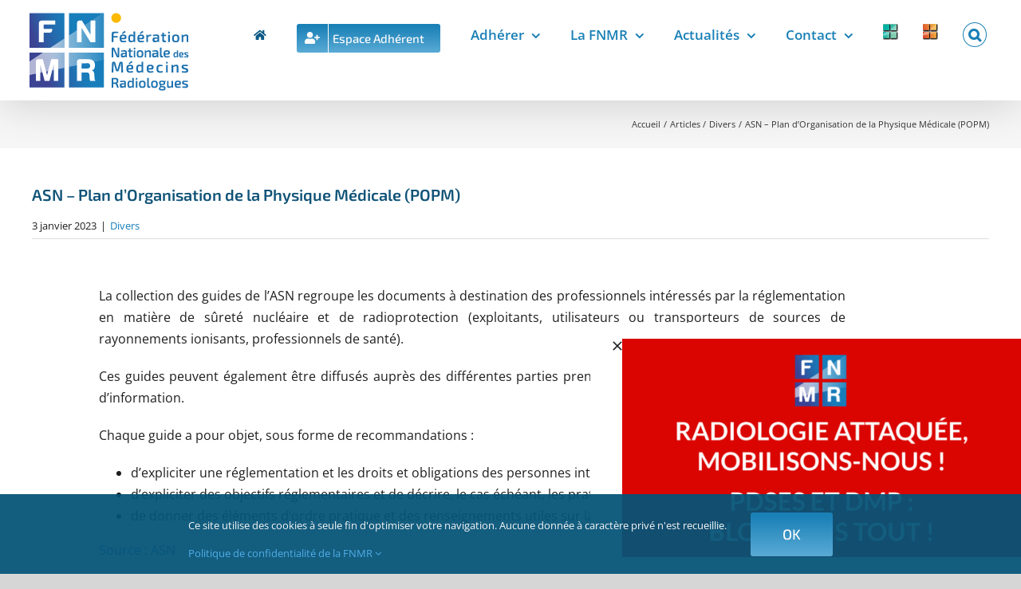

--- FILE ---
content_type: text/html; charset=UTF-8
request_url: https://fnmr.fr/asn-plan-organisation-physique-medicale-popm/
body_size: 81353
content:
<!DOCTYPE html>
<html class="avada-html-layout-wide avada-html-header-position-top awb-scroll" lang="fr-FR" prefix="og: http://ogp.me/ns# fb: http://ogp.me/ns/fb# og: http://ogp.me/ns#" prefix="og: https://ogp.me/ns#">
<head>
	<meta http-equiv="X-UA-Compatible" content="IE=edge" />
	<meta http-equiv="Content-Type" content="text/html; charset=utf-8"/>
	<meta name="viewport" content="width=device-width, initial-scale=1" />
	<style id="awb-critical-css">@media all{body,html{opacity:1!important}#loftloader-wrapper{position:fixed;top:0;left:0;-webkit-transform:translateX(0);-ms-transform:translateX(0);transform:translateX(0);z-index:9999999;width:100%;height:100%;min-width:100vw;min-height:100vh;background:0 0!important}#loftloader-wrapper .loader-inner{position:absolute;top:50%;left:50%;-webkit-transform:translate(-50%,-50%);-ms-transform:translate(-50%,-50%);transform:translate(-50%,-50%);z-index:1001;width:100%;text-align:center;font-size:0}#loftloader-wrapper .loader-inner #loader{position:relative;z-index:1002;top:auto;left:auto;display:inline-block;margin:0 auto;padding:0;border:none;border-radius:0;background:0 0!important;color:#248acc}#loftloader-wrapper .loader-bg{position:fixed;top:0;z-index:999;width:100%;height:100%;opacity:.9}#loftloader-wrapper.end-fade .loader-bg{background-color:#fff;will-change:opacity}#loftloader-wrapper.loftloader-crossing.loftloader-blendmode-lighten #loader span:after,#loftloader-wrapper.loftloader-crossing.loftloader-blendmode-lighten #loader span:before{mix-blend-mode:lighten}#loftloader-wrapper.loftloader-crossing #loader span{display:block;width:300px;height:60px;background:0 0}#loftloader-wrapper.loftloader-crossing #loader span:after,#loftloader-wrapper.loftloader-crossing #loader span:before{position:relative;display:inline-block;width:50px;height:50px;margin-top:5px;border-radius:50%;opacity:1;content:""}#loftloader-wrapper.loftloader-crossing #loader span:before{background:#0ff}#loftloader-wrapper.loftloader-crossing #loader span:after{background:red}.loader-close-button{position:fixed;right:10px;top:10px;z-index:99999;box-sizing:border-box;width:auto;min-width:35px;height:35px;padding:5px 30px 5px 5px;border-radius:999px;background:rgba(0,0,0,.3);color:#fff;font-size:12px;line-height:25px}.loader-close-button:after,.loader-close-button:before{position:absolute;top:16px;right:9px;display:block;width:18px;height:2px;transform-origin:50% 50%;content:"";background:#fff}.loader-close-button:before{-webkit-transform:rotate(45deg);-ms-transform:rotate(45deg);transform:rotate(45deg)}.loader-close-button:after{-webkit-transform:rotate(135deg);-ms-transform:rotate(135deg);transform:rotate(135deg)}.loader-close-button .screen-reader-text{position:absolute!important;width:1px;height:1px;padding:0;margin:-1px;border:0;clip:rect(1px,1px,1px,1px);clip-path:inset(50%);overflow:hidden;word-wrap:normal!important}}@media all{.modal{position:absolute}}@media all{@charset "UTF-8";@font-face{font-family:FontAwesome;src:url("https://fnmr.fr/wp-content/plugins/ultimate-member/assets/font/fontawesome-webfont.eot?v=4.2.0");src:url("https://fnmr.fr/wp-content/plugins/ultimate-member/assets/font/fontawesome-webfont.eot?v=4.2.0#iefix") format("embedded-opentype"),url("https://fnmr.fr/wp-content/plugins/ultimate-member/assets/font/fontawesome-webfont.woff?v=4.2.0") format("woff"),url("https://fnmr.fr/wp-content/plugins/ultimate-member/assets/font/fontawesome-webfont.ttf?v=4.2.0") format("truetype"),url("https://fnmr.fr/wp-content/plugins/ultimate-member/assets/font/fontawesome-webfont.svg?v=4.2.0#fontawesomeregular") format("svg");font-display:swap;font-weight:400;font-style:normal}[class^=um-faicon-]:before{font-family:FontAwesome!important;font-style:normal!important;font-weight:400!important;font-variant:normal!important;text-transform:none!important;speak:none;line-height:1;-webkit-font-smoothing:antialiased;-moz-osx-font-smoothing:grayscale}.um-faicon-times:before{content:"\f00d"}}@media all{.um-modal-close{display:block;position:fixed;right:0;top:0;font-size:24px;text-decoration:none!important;color:#fff!important;padding:0 10px}.um-modal-body{min-height:3px;padding:20px;box-sizing:border-box;width:100%;background:#fff;-moz-border-radius:0 0 3px 3px;-webkit-border-radius:0 0 3px 3px;border-radius:0 0 3px 3px}.um-modal-body.photo{-moz-border-radius:3px;-webkit-border-radius:3px;border-radius:3px;box-shadow:0 0 0 1px rgba(0,0,0,.1),0 0 0 1px rgba(255,255,255,.12) inset;background:#888;padding:0}}@media all{.bsui *,.bsui ::after,.bsui ::before{box-sizing:border-box}.bsui h5,.bsui h6{margin-top:0;margin-bottom:.5rem}.bsui label{display:inline-block;margin-bottom:.5rem}.bsui button{border-radius:0}.bsui button,.bsui input{margin:0;font-family:inherit;font-size:inherit;line-height:inherit}.bsui button,.bsui input{overflow:visible}.bsui button{text-transform:none}.bsui [type=button],.bsui button{-webkit-appearance:button}.bsui .h6,.bsui h5,.bsui h6{margin-bottom:.5rem;font-family:inherit;font-weight:500;line-height:1.2}.bsui h5{font-size:1.25rem}.bsui .h6,.bsui h6{font-size:1rem}.bsui .form-control{display:block;width:100%;height:calc(1.6em + .9rem + 2px);padding:.45rem 1.2rem;font-size:1rem;font-weight:300;line-height:1.6;color:#495057;background-color:#fff;background-clip:padding-box;border:1px solid #ced4da;border-radius:.25rem}.bsui .form-control::placeholder{color:#6c757d;opacity:1}.bsui .form-group{margin-bottom:1rem}.bsui .dropdown{position:relative}.bsui .close{float:right;font-size:1.5rem;font-weight:700;line-height:1;color:#000;text-shadow:0 1px 0 #fff;opacity:.5}.bsui button.close{padding:0;background-color:transparent;border:0}.bsui .modal-dialog{position:relative;width:auto;margin:.5rem}.bsui .modal-content{position:relative;display:flex;flex-direction:column;width:100%;background-color:#fff;background-clip:padding-box;border:1px solid rgba(0,0,0,.2);border-radius:.3rem;outline:0}.bsui .modal-header{display:flex;align-items:flex-start;justify-content:space-between;padding:1rem 1rem;border-bottom:1px solid #dee2e6;border-top-left-radius:calc(.3rem - 1px);border-top-right-radius:calc(.3rem - 1px)}.bsui .modal-header .close{padding:1rem 1rem;margin:-1rem -1rem -1rem auto}.bsui .modal-title{margin-bottom:0;line-height:1.6}.bsui .modal-body{position:relative;flex:1 1 auto;padding:1rem}@media (min-width:576px){.bsui .modal-dialog{max-width:500px;margin:1.75rem auto}}.bsui .sr-only{position:absolute;width:1px;height:1px;padding:0;margin:-1px;overflow:hidden;clip:rect(0,0,0,0);white-space:nowrap;border:0}.bsui .w-100{width:100%!important}.bsui .text-center{text-align:center!important}.bsui .text-muted{color:#6c757d!important}.modal{position:fixed;top:0;left:0;z-index:1050;display:none;width:100%;height:100%;overflow:hidden;outline:0}.modal-dialog{position:relative;width:auto;margin:.5rem}.modal.fade .modal-dialog{transform:translate(0,-50px)}.modal-content{position:relative;display:flex;flex-direction:column;width:100%;background-color:#fff;background-clip:padding-box;border:1px solid rgba(0,0,0,.2);border-radius:.3rem;outline:0}.modal-header{display:flex;align-items:flex-start;justify-content:space-between;padding:1rem 1rem;border-bottom:1px solid #dee2e6;border-top-left-radius:calc(.3rem - 1px);border-top-right-radius:calc(.3rem - 1px)}.modal-header .close{padding:1rem 1rem;margin:-1rem -1rem -1rem auto}.modal-title{margin-bottom:0;line-height:1.5}.modal-body{position:relative;flex:1 1 auto;padding:1rem}@media (min-width:576px){.modal-dialog{max-width:500px;margin:1.75rem auto}}}@media all{@font-face{font-family:FontAwesome;src:url("https://fnmr.fr/wp-content/plugins/revslider/public/assets/fonts/font-awesome/fonts/fontawesome-webfont.eot?v=4.7.0");src:url("https://fnmr.fr/wp-content/plugins/revslider/public/assets/fonts/font-awesome/fonts/fontawesome-webfont.eot?#iefix&v=4.7.0") format('embedded-opentype'),url("https://fnmr.fr/wp-content/plugins/revslider/public/assets/fonts/font-awesome/fonts/fontawesome-webfont.woff2?v=4.7.0") format('woff2'),url("https://fnmr.fr/wp-content/plugins/revslider/public/assets/fonts/font-awesome/fonts/fontawesome-webfont.woff?v=4.7.0") format('woff'),url("https://fnmr.fr/wp-content/plugins/revslider/public/assets/fonts/font-awesome/fonts/fontawesome-webfont.ttf?v=4.7.0") format('truetype'),url("https://fnmr.fr/wp-content/plugins/revslider/public/assets/fonts/font-awesome/fonts/fontawesome-webfont.svg?v=4.7.0#fontawesomeregular") format('svg');font-weight:400;font-style:normal;font-display:swap}.fa-home:before{content:"\f015"}.fa-rss:before{content:"\f09e"}.fa-bullhorn:before{content:"\f0a1"}.fa-code:before{content:"\f121"}.fa-user-plus:before{content:"\f234"}.fa-address-card:before{content:"\f2bb"}}@media all{@charset "UTF-8";ul{box-sizing:border-box}.screen-reader-text{border:0;clip:rect(1px,1px,1px,1px);clip-path:inset(50%);height:1px;margin:-1px;overflow:hidden;padding:0;position:absolute;width:1px;word-wrap:normal!important}html :where([style*=border-width]){border-style:solid}}@media all{.rs-p-wp-fix{display:none!important;margin:0!important;height:0!important}rs-module-wrap *{box-sizing:border-box}}@media all{.clearfix{zoom:1}.clearfix:after,.clearfix:before{content:"";display:table}.clearfix:after{clear:both}.screen-reader-text{clip:rect(1px,1px,1px,1px);height:1px;overflow:hidden;position:absolute!important;width:1px;word-wrap:normal!important}.clearfix{zoom:1}input::placeholder{color:#999}input::-webkit-input-placeholder{color:#999}.black-friday-promo__content{grid-area:b;padding-top:8px;text-align:center}.end-of-year-sale-promo__content{grid-area:b;padding-top:8px;text-align:center}.clearfix:after,.clearfix:before{content:"";display:table}.clearfix:after{clear:both}.clearfix{zoom:1}.screen-reader-text{clip:rect(1px,1px,1px,1px);height:1px;overflow:hidden;position:absolute!important;width:1px;word-wrap:normal!important}.screen-reader-text{clip:rect(1px,1px,1px,1px);word-wrap:normal!important;border:0;-webkit-clip-path:inset(50%);clip-path:inset(50%);height:1px;margin:-1px;overflow:hidden;overflow-wrap:normal!important;padding:0;position:absolute!important;width:1px}@font-face{font-family:'Exo 2';font-style:italic;font-weight:400;font-display:swap;src:url(https://fnmr.fr/wp-content/uploads/fusion-gfonts/7cHov4okm5zmbtYtG-Ec5UIo.woff2) format('woff2');unicode-range:U+0460-052F,U+1C80-1C88,U+20B4,U+2DE0-2DFF,U+A640-A69F,U+FE2E-FE2F}@font-face{font-family:'Exo 2';font-style:italic;font-weight:400;font-display:swap;src:url(https://fnmr.fr/wp-content/uploads/fusion-gfonts/7cHov4okm5zmbtYtG-gc5UIo.woff2) format('woff2');unicode-range:U+0301,U+0400-045F,U+0490-0491,U+04B0-04B1,U+2116}@font-face{font-family:'Exo 2';font-style:italic;font-weight:400;font-display:swap;src:url(https://fnmr.fr/wp-content/uploads/fusion-gfonts/7cHov4okm5zmbtYtG-Mc5UIo.woff2) format('woff2');unicode-range:U+0102-0103,U+0110-0111,U+0128-0129,U+0168-0169,U+01A0-01A1,U+01AF-01B0,U+1EA0-1EF9,U+20AB}@font-face{font-family:'Exo 2';font-style:italic;font-weight:400;font-display:swap;src:url(https://fnmr.fr/wp-content/uploads/fusion-gfonts/7cHov4okm5zmbtYtG-Ic5UIo.woff2) format('woff2');unicode-range:U+0100-024F,U+0259,U+1E00-1EFF,U+2020,U+20A0-20AB,U+20AD-20CF,U+2113,U+2C60-2C7F,U+A720-A7FF}@font-face{font-family:'Exo 2';font-style:italic;font-weight:400;font-display:swap;src:url(https://fnmr.fr/wp-content/uploads/fusion-gfonts/7cHov4okm5zmbtYtG-wc5Q.woff2) format('woff2');unicode-range:U+0000-00FF,U+0131,U+0152-0153,U+02BB-02BC,U+02C6,U+02DA,U+02DC,U+2000-206F,U+2074,U+20AC,U+2122,U+2191,U+2193,U+2212,U+2215,U+FEFF,U+FFFD}@font-face{font-family:'Exo 2';font-style:italic;font-weight:500;font-display:swap;src:url(https://fnmr.fr/wp-content/uploads/fusion-gfonts/7cHov4okm5zmbtYtG-Ec5UIo.woff2) format('woff2');unicode-range:U+0460-052F,U+1C80-1C88,U+20B4,U+2DE0-2DFF,U+A640-A69F,U+FE2E-FE2F}@font-face{font-family:'Exo 2';font-style:italic;font-weight:500;font-display:swap;src:url(https://fnmr.fr/wp-content/uploads/fusion-gfonts/7cHov4okm5zmbtYtG-gc5UIo.woff2) format('woff2');unicode-range:U+0301,U+0400-045F,U+0490-0491,U+04B0-04B1,U+2116}@font-face{font-family:'Exo 2';font-style:italic;font-weight:500;font-display:swap;src:url(https://fnmr.fr/wp-content/uploads/fusion-gfonts/7cHov4okm5zmbtYtG-Mc5UIo.woff2) format('woff2');unicode-range:U+0102-0103,U+0110-0111,U+0128-0129,U+0168-0169,U+01A0-01A1,U+01AF-01B0,U+1EA0-1EF9,U+20AB}@font-face{font-family:'Exo 2';font-style:italic;font-weight:500;font-display:swap;src:url(https://fnmr.fr/wp-content/uploads/fusion-gfonts/7cHov4okm5zmbtYtG-Ic5UIo.woff2) format('woff2');unicode-range:U+0100-024F,U+0259,U+1E00-1EFF,U+2020,U+20A0-20AB,U+20AD-20CF,U+2113,U+2C60-2C7F,U+A720-A7FF}@font-face{font-family:'Exo 2';font-style:italic;font-weight:500;font-display:swap;src:url(https://fnmr.fr/wp-content/uploads/fusion-gfonts/7cHov4okm5zmbtYtG-wc5Q.woff2) format('woff2');unicode-range:U+0000-00FF,U+0131,U+0152-0153,U+02BB-02BC,U+02C6,U+02DA,U+02DC,U+2000-206F,U+2074,U+20AC,U+2122,U+2191,U+2193,U+2212,U+2215,U+FEFF,U+FFFD}@font-face{font-family:'Exo 2';font-style:italic;font-weight:600;font-display:swap;src:url(https://fnmr.fr/wp-content/uploads/fusion-gfonts/7cHov4okm5zmbtYtG-Ec5UIo.woff2) format('woff2');unicode-range:U+0460-052F,U+1C80-1C88,U+20B4,U+2DE0-2DFF,U+A640-A69F,U+FE2E-FE2F}@font-face{font-family:'Exo 2';font-style:italic;font-weight:600;font-display:swap;src:url(https://fnmr.fr/wp-content/uploads/fusion-gfonts/7cHov4okm5zmbtYtG-gc5UIo.woff2) format('woff2');unicode-range:U+0301,U+0400-045F,U+0490-0491,U+04B0-04B1,U+2116}@font-face{font-family:'Exo 2';font-style:italic;font-weight:600;font-display:swap;src:url(https://fnmr.fr/wp-content/uploads/fusion-gfonts/7cHov4okm5zmbtYtG-Mc5UIo.woff2) format('woff2');unicode-range:U+0102-0103,U+0110-0111,U+0128-0129,U+0168-0169,U+01A0-01A1,U+01AF-01B0,U+1EA0-1EF9,U+20AB}@font-face{font-family:'Exo 2';font-style:italic;font-weight:600;font-display:swap;src:url(https://fnmr.fr/wp-content/uploads/fusion-gfonts/7cHov4okm5zmbtYtG-Ic5UIo.woff2) format('woff2');unicode-range:U+0100-024F,U+0259,U+1E00-1EFF,U+2020,U+20A0-20AB,U+20AD-20CF,U+2113,U+2C60-2C7F,U+A720-A7FF}@font-face{font-family:'Exo 2';font-style:italic;font-weight:600;font-display:swap;src:url(https://fnmr.fr/wp-content/uploads/fusion-gfonts/7cHov4okm5zmbtYtG-wc5Q.woff2) format('woff2');unicode-range:U+0000-00FF,U+0131,U+0152-0153,U+02BB-02BC,U+02C6,U+02DA,U+02DC,U+2000-206F,U+2074,U+20AC,U+2122,U+2191,U+2193,U+2212,U+2215,U+FEFF,U+FFFD}@font-face{font-family:'Exo 2';font-style:italic;font-weight:700;font-display:swap;src:url(https://fnmr.fr/wp-content/uploads/fusion-gfonts/7cHov4okm5zmbtYtG-Ec5UIo.woff2) format('woff2');unicode-range:U+0460-052F,U+1C80-1C88,U+20B4,U+2DE0-2DFF,U+A640-A69F,U+FE2E-FE2F}@font-face{font-family:'Exo 2';font-style:italic;font-weight:700;font-display:swap;src:url(https://fnmr.fr/wp-content/uploads/fusion-gfonts/7cHov4okm5zmbtYtG-gc5UIo.woff2) format('woff2');unicode-range:U+0301,U+0400-045F,U+0490-0491,U+04B0-04B1,U+2116}@font-face{font-family:'Exo 2';font-style:italic;font-weight:700;font-display:swap;src:url(https://fnmr.fr/wp-content/uploads/fusion-gfonts/7cHov4okm5zmbtYtG-Mc5UIo.woff2) format('woff2');unicode-range:U+0102-0103,U+0110-0111,U+0128-0129,U+0168-0169,U+01A0-01A1,U+01AF-01B0,U+1EA0-1EF9,U+20AB}@font-face{font-family:'Exo 2';font-style:italic;font-weight:700;font-display:swap;src:url(https://fnmr.fr/wp-content/uploads/fusion-gfonts/7cHov4okm5zmbtYtG-Ic5UIo.woff2) format('woff2');unicode-range:U+0100-024F,U+0259,U+1E00-1EFF,U+2020,U+20A0-20AB,U+20AD-20CF,U+2113,U+2C60-2C7F,U+A720-A7FF}@font-face{font-family:'Exo 2';font-style:italic;font-weight:700;font-display:swap;src:url(https://fnmr.fr/wp-content/uploads/fusion-gfonts/7cHov4okm5zmbtYtG-wc5Q.woff2) format('woff2');unicode-range:U+0000-00FF,U+0131,U+0152-0153,U+02BB-02BC,U+02C6,U+02DA,U+02DC,U+2000-206F,U+2074,U+20AC,U+2122,U+2191,U+2193,U+2212,U+2215,U+FEFF,U+FFFD}@font-face{font-family:'Exo 2';font-style:normal;font-weight:400;font-display:swap;src:url(https://fnmr.fr/wp-content/uploads/fusion-gfonts/7cHmv4okm5zmbtYlK-4E4Q.woff2) format('woff2');unicode-range:U+0460-052F,U+1C80-1C88,U+20B4,U+2DE0-2DFF,U+A640-A69F,U+FE2E-FE2F}@font-face{font-family:'Exo 2';font-style:normal;font-weight:400;font-display:swap;src:url(https://fnmr.fr/wp-content/uploads/fusion-gfonts/7cHmv4okm5zmbtYsK-4E4Q.woff2) format('woff2');unicode-range:U+0301,U+0400-045F,U+0490-0491,U+04B0-04B1,U+2116}@font-face{font-family:'Exo 2';font-style:normal;font-weight:400;font-display:swap;src:url(https://fnmr.fr/wp-content/uploads/fusion-gfonts/7cHmv4okm5zmbtYnK-4E4Q.woff2) format('woff2');unicode-range:U+0102-0103,U+0110-0111,U+0128-0129,U+0168-0169,U+01A0-01A1,U+01AF-01B0,U+1EA0-1EF9,U+20AB}@font-face{font-family:'Exo 2';font-style:normal;font-weight:400;font-display:swap;src:url(https://fnmr.fr/wp-content/uploads/fusion-gfonts/7cHmv4okm5zmbtYmK-4E4Q.woff2) format('woff2');unicode-range:U+0100-024F,U+0259,U+1E00-1EFF,U+2020,U+20A0-20AB,U+20AD-20CF,U+2113,U+2C60-2C7F,U+A720-A7FF}@font-face{font-family:'Exo 2';font-style:normal;font-weight:400;font-display:swap;src:url(https://fnmr.fr/wp-content/uploads/fusion-gfonts/7cHmv4okm5zmbtYoK-4.woff2) format('woff2');unicode-range:U+0000-00FF,U+0131,U+0152-0153,U+02BB-02BC,U+02C6,U+02DA,U+02DC,U+2000-206F,U+2074,U+20AC,U+2122,U+2191,U+2193,U+2212,U+2215,U+FEFF,U+FFFD}@font-face{font-family:'Exo 2';font-style:normal;font-weight:500;font-display:swap;src:url(https://fnmr.fr/wp-content/uploads/fusion-gfonts/7cHmv4okm5zmbtYlK-4E4Q.woff2) format('woff2');unicode-range:U+0460-052F,U+1C80-1C88,U+20B4,U+2DE0-2DFF,U+A640-A69F,U+FE2E-FE2F}@font-face{font-family:'Exo 2';font-style:normal;font-weight:500;font-display:swap;src:url(https://fnmr.fr/wp-content/uploads/fusion-gfonts/7cHmv4okm5zmbtYsK-4E4Q.woff2) format('woff2');unicode-range:U+0301,U+0400-045F,U+0490-0491,U+04B0-04B1,U+2116}@font-face{font-family:'Exo 2';font-style:normal;font-weight:500;font-display:swap;src:url(https://fnmr.fr/wp-content/uploads/fusion-gfonts/7cHmv4okm5zmbtYnK-4E4Q.woff2) format('woff2');unicode-range:U+0102-0103,U+0110-0111,U+0128-0129,U+0168-0169,U+01A0-01A1,U+01AF-01B0,U+1EA0-1EF9,U+20AB}@font-face{font-family:'Exo 2';font-style:normal;font-weight:500;font-display:swap;src:url(https://fnmr.fr/wp-content/uploads/fusion-gfonts/7cHmv4okm5zmbtYmK-4E4Q.woff2) format('woff2');unicode-range:U+0100-024F,U+0259,U+1E00-1EFF,U+2020,U+20A0-20AB,U+20AD-20CF,U+2113,U+2C60-2C7F,U+A720-A7FF}@font-face{font-family:'Exo 2';font-style:normal;font-weight:500;font-display:swap;src:url(https://fnmr.fr/wp-content/uploads/fusion-gfonts/7cHmv4okm5zmbtYoK-4.woff2) format('woff2');unicode-range:U+0000-00FF,U+0131,U+0152-0153,U+02BB-02BC,U+02C6,U+02DA,U+02DC,U+2000-206F,U+2074,U+20AC,U+2122,U+2191,U+2193,U+2212,U+2215,U+FEFF,U+FFFD}@font-face{font-family:'Exo 2';font-style:normal;font-weight:600;font-display:swap;src:url(https://fnmr.fr/wp-content/uploads/fusion-gfonts/7cHmv4okm5zmbtYlK-4E4Q.woff2) format('woff2');unicode-range:U+0460-052F,U+1C80-1C88,U+20B4,U+2DE0-2DFF,U+A640-A69F,U+FE2E-FE2F}@font-face{font-family:'Exo 2';font-style:normal;font-weight:600;font-display:swap;src:url(https://fnmr.fr/wp-content/uploads/fusion-gfonts/7cHmv4okm5zmbtYsK-4E4Q.woff2) format('woff2');unicode-range:U+0301,U+0400-045F,U+0490-0491,U+04B0-04B1,U+2116}@font-face{font-family:'Exo 2';font-style:normal;font-weight:600;font-display:swap;src:url(https://fnmr.fr/wp-content/uploads/fusion-gfonts/7cHmv4okm5zmbtYnK-4E4Q.woff2) format('woff2');unicode-range:U+0102-0103,U+0110-0111,U+0128-0129,U+0168-0169,U+01A0-01A1,U+01AF-01B0,U+1EA0-1EF9,U+20AB}@font-face{font-family:'Exo 2';font-style:normal;font-weight:600;font-display:swap;src:url(https://fnmr.fr/wp-content/uploads/fusion-gfonts/7cHmv4okm5zmbtYmK-4E4Q.woff2) format('woff2');unicode-range:U+0100-024F,U+0259,U+1E00-1EFF,U+2020,U+20A0-20AB,U+20AD-20CF,U+2113,U+2C60-2C7F,U+A720-A7FF}@font-face{font-family:'Exo 2';font-style:normal;font-weight:600;font-display:swap;src:url(https://fnmr.fr/wp-content/uploads/fusion-gfonts/7cHmv4okm5zmbtYoK-4.woff2) format('woff2');unicode-range:U+0000-00FF,U+0131,U+0152-0153,U+02BB-02BC,U+02C6,U+02DA,U+02DC,U+2000-206F,U+2074,U+20AC,U+2122,U+2191,U+2193,U+2212,U+2215,U+FEFF,U+FFFD}@font-face{font-family:'Exo 2';font-style:normal;font-weight:700;font-display:swap;src:url(https://fnmr.fr/wp-content/uploads/fusion-gfonts/7cHmv4okm5zmbtYlK-4E4Q.woff2) format('woff2');unicode-range:U+0460-052F,U+1C80-1C88,U+20B4,U+2DE0-2DFF,U+A640-A69F,U+FE2E-FE2F}@font-face{font-family:'Exo 2';font-style:normal;font-weight:700;font-display:swap;src:url(https://fnmr.fr/wp-content/uploads/fusion-gfonts/7cHmv4okm5zmbtYsK-4E4Q.woff2) format('woff2');unicode-range:U+0301,U+0400-045F,U+0490-0491,U+04B0-04B1,U+2116}@font-face{font-family:'Exo 2';font-style:normal;font-weight:700;font-display:swap;src:url(https://fnmr.fr/wp-content/uploads/fusion-gfonts/7cHmv4okm5zmbtYnK-4E4Q.woff2) format('woff2');unicode-range:U+0102-0103,U+0110-0111,U+0128-0129,U+0168-0169,U+01A0-01A1,U+01AF-01B0,U+1EA0-1EF9,U+20AB}@font-face{font-family:'Exo 2';font-style:normal;font-weight:700;font-display:swap;src:url(https://fnmr.fr/wp-content/uploads/fusion-gfonts/7cHmv4okm5zmbtYmK-4E4Q.woff2) format('woff2');unicode-range:U+0100-024F,U+0259,U+1E00-1EFF,U+2020,U+20A0-20AB,U+20AD-20CF,U+2113,U+2C60-2C7F,U+A720-A7FF}@font-face{font-family:'Exo 2';font-style:normal;font-weight:700;font-display:swap;src:url(https://fnmr.fr/wp-content/uploads/fusion-gfonts/7cHmv4okm5zmbtYoK-4.woff2) format('woff2');unicode-range:U+0000-00FF,U+0131,U+0152-0153,U+02BB-02BC,U+02C6,U+02DA,U+02DC,U+2000-206F,U+2074,U+20AC,U+2122,U+2191,U+2193,U+2212,U+2215,U+FEFF,U+FFFD}@font-face{font-family:'Open Sans';font-style:italic;font-weight:400;font-stretch:100%;font-display:swap;src:url(https://fnmr.fr/wp-content/uploads/fusion-gfonts/memtYaGs126MiZpBA-UFUIcVXSCEkx2cmqvXlWqWtE6F15M.woff2) format('woff2');unicode-range:U+0460-052F,U+1C80-1C88,U+20B4,U+2DE0-2DFF,U+A640-A69F,U+FE2E-FE2F}@font-face{font-family:'Open Sans';font-style:italic;font-weight:400;font-stretch:100%;font-display:swap;src:url(https://fnmr.fr/wp-content/uploads/fusion-gfonts/memtYaGs126MiZpBA-UFUIcVXSCEkx2cmqvXlWqWvU6F15M.woff2) format('woff2');unicode-range:U+0301,U+0400-045F,U+0490-0491,U+04B0-04B1,U+2116}@font-face{font-family:'Open Sans';font-style:italic;font-weight:400;font-stretch:100%;font-display:swap;src:url(https://fnmr.fr/wp-content/uploads/fusion-gfonts/memtYaGs126MiZpBA-UFUIcVXSCEkx2cmqvXlWqWtU6F15M.woff2) format('woff2');unicode-range:U+1F00-1FFF}@font-face{font-family:'Open Sans';font-style:italic;font-weight:400;font-stretch:100%;font-display:swap;src:url(https://fnmr.fr/wp-content/uploads/fusion-gfonts/memtYaGs126MiZpBA-UFUIcVXSCEkx2cmqvXlWqWuk6F15M.woff2) format('woff2');unicode-range:U+0370-03FF}@font-face{font-family:'Open Sans';font-style:italic;font-weight:400;font-stretch:100%;font-display:swap;src:url(https://fnmr.fr/wp-content/uploads/fusion-gfonts/memtYaGs126MiZpBA-UFUIcVXSCEkx2cmqvXlWqWu06F15M.woff2) format('woff2');unicode-range:U+0590-05FF,U+200C-2010,U+20AA,U+25CC,U+FB1D-FB4F}@font-face{font-family:'Open Sans';font-style:italic;font-weight:400;font-stretch:100%;font-display:swap;src:url(https://fnmr.fr/wp-content/uploads/fusion-gfonts/memtYaGs126MiZpBA-UFUIcVXSCEkx2cmqvXlWqWtk6F15M.woff2) format('woff2');unicode-range:U+0102-0103,U+0110-0111,U+0128-0129,U+0168-0169,U+01A0-01A1,U+01AF-01B0,U+1EA0-1EF9,U+20AB}@font-face{font-family:'Open Sans';font-style:italic;font-weight:400;font-stretch:100%;font-display:swap;src:url(https://fnmr.fr/wp-content/uploads/fusion-gfonts/memtYaGs126MiZpBA-UFUIcVXSCEkx2cmqvXlWqWt06F15M.woff2) format('woff2');unicode-range:U+0100-024F,U+0259,U+1E00-1EFF,U+2020,U+20A0-20AB,U+20AD-20CF,U+2113,U+2C60-2C7F,U+A720-A7FF}@font-face{font-family:'Open Sans';font-style:italic;font-weight:400;font-stretch:100%;font-display:swap;src:url(https://fnmr.fr/wp-content/uploads/fusion-gfonts/memtYaGs126MiZpBA-UFUIcVXSCEkx2cmqvXlWqWuU6F.woff2) format('woff2');unicode-range:U+0000-00FF,U+0131,U+0152-0153,U+02BB-02BC,U+02C6,U+02DA,U+02DC,U+2000-206F,U+2074,U+20AC,U+2122,U+2191,U+2193,U+2212,U+2215,U+FEFF,U+FFFD}@font-face{font-family:'Open Sans';font-style:italic;font-weight:600;font-stretch:100%;font-display:swap;src:url(https://fnmr.fr/wp-content/uploads/fusion-gfonts/memtYaGs126MiZpBA-UFUIcVXSCEkx2cmqvXlWqWtE6F15M.woff2) format('woff2');unicode-range:U+0460-052F,U+1C80-1C88,U+20B4,U+2DE0-2DFF,U+A640-A69F,U+FE2E-FE2F}@font-face{font-family:'Open Sans';font-style:italic;font-weight:600;font-stretch:100%;font-display:swap;src:url(https://fnmr.fr/wp-content/uploads/fusion-gfonts/memtYaGs126MiZpBA-UFUIcVXSCEkx2cmqvXlWqWvU6F15M.woff2) format('woff2');unicode-range:U+0301,U+0400-045F,U+0490-0491,U+04B0-04B1,U+2116}@font-face{font-family:'Open Sans';font-style:italic;font-weight:600;font-stretch:100%;font-display:swap;src:url(https://fnmr.fr/wp-content/uploads/fusion-gfonts/memtYaGs126MiZpBA-UFUIcVXSCEkx2cmqvXlWqWtU6F15M.woff2) format('woff2');unicode-range:U+1F00-1FFF}@font-face{font-family:'Open Sans';font-style:italic;font-weight:600;font-stretch:100%;font-display:swap;src:url(https://fnmr.fr/wp-content/uploads/fusion-gfonts/memtYaGs126MiZpBA-UFUIcVXSCEkx2cmqvXlWqWuk6F15M.woff2) format('woff2');unicode-range:U+0370-03FF}@font-face{font-family:'Open Sans';font-style:italic;font-weight:600;font-stretch:100%;font-display:swap;src:url(https://fnmr.fr/wp-content/uploads/fusion-gfonts/memtYaGs126MiZpBA-UFUIcVXSCEkx2cmqvXlWqWu06F15M.woff2) format('woff2');unicode-range:U+0590-05FF,U+200C-2010,U+20AA,U+25CC,U+FB1D-FB4F}@font-face{font-family:'Open Sans';font-style:italic;font-weight:600;font-stretch:100%;font-display:swap;src:url(https://fnmr.fr/wp-content/uploads/fusion-gfonts/memtYaGs126MiZpBA-UFUIcVXSCEkx2cmqvXlWqWtk6F15M.woff2) format('woff2');unicode-range:U+0102-0103,U+0110-0111,U+0128-0129,U+0168-0169,U+01A0-01A1,U+01AF-01B0,U+1EA0-1EF9,U+20AB}@font-face{font-family:'Open Sans';font-style:italic;font-weight:600;font-stretch:100%;font-display:swap;src:url(https://fnmr.fr/wp-content/uploads/fusion-gfonts/memtYaGs126MiZpBA-UFUIcVXSCEkx2cmqvXlWqWt06F15M.woff2) format('woff2');unicode-range:U+0100-024F,U+0259,U+1E00-1EFF,U+2020,U+20A0-20AB,U+20AD-20CF,U+2113,U+2C60-2C7F,U+A720-A7FF}@font-face{font-family:'Open Sans';font-style:italic;font-weight:600;font-stretch:100%;font-display:swap;src:url(https://fnmr.fr/wp-content/uploads/fusion-gfonts/memtYaGs126MiZpBA-UFUIcVXSCEkx2cmqvXlWqWuU6F.woff2) format('woff2');unicode-range:U+0000-00FF,U+0131,U+0152-0153,U+02BB-02BC,U+02C6,U+02DA,U+02DC,U+2000-206F,U+2074,U+20AC,U+2122,U+2191,U+2193,U+2212,U+2215,U+FEFF,U+FFFD}@font-face{font-family:'Open Sans';font-style:italic;font-weight:700;font-stretch:100%;font-display:swap;src:url(https://fnmr.fr/wp-content/uploads/fusion-gfonts/memtYaGs126MiZpBA-UFUIcVXSCEkx2cmqvXlWqWtE6F15M.woff2) format('woff2');unicode-range:U+0460-052F,U+1C80-1C88,U+20B4,U+2DE0-2DFF,U+A640-A69F,U+FE2E-FE2F}@font-face{font-family:'Open Sans';font-style:italic;font-weight:700;font-stretch:100%;font-display:swap;src:url(https://fnmr.fr/wp-content/uploads/fusion-gfonts/memtYaGs126MiZpBA-UFUIcVXSCEkx2cmqvXlWqWvU6F15M.woff2) format('woff2');unicode-range:U+0301,U+0400-045F,U+0490-0491,U+04B0-04B1,U+2116}@font-face{font-family:'Open Sans';font-style:italic;font-weight:700;font-stretch:100%;font-display:swap;src:url(https://fnmr.fr/wp-content/uploads/fusion-gfonts/memtYaGs126MiZpBA-UFUIcVXSCEkx2cmqvXlWqWtU6F15M.woff2) format('woff2');unicode-range:U+1F00-1FFF}@font-face{font-family:'Open Sans';font-style:italic;font-weight:700;font-stretch:100%;font-display:swap;src:url(https://fnmr.fr/wp-content/uploads/fusion-gfonts/memtYaGs126MiZpBA-UFUIcVXSCEkx2cmqvXlWqWuk6F15M.woff2) format('woff2');unicode-range:U+0370-03FF}@font-face{font-family:'Open Sans';font-style:italic;font-weight:700;font-stretch:100%;font-display:swap;src:url(https://fnmr.fr/wp-content/uploads/fusion-gfonts/memtYaGs126MiZpBA-UFUIcVXSCEkx2cmqvXlWqWu06F15M.woff2) format('woff2');unicode-range:U+0590-05FF,U+200C-2010,U+20AA,U+25CC,U+FB1D-FB4F}@font-face{font-family:'Open Sans';font-style:italic;font-weight:700;font-stretch:100%;font-display:swap;src:url(https://fnmr.fr/wp-content/uploads/fusion-gfonts/memtYaGs126MiZpBA-UFUIcVXSCEkx2cmqvXlWqWtk6F15M.woff2) format('woff2');unicode-range:U+0102-0103,U+0110-0111,U+0128-0129,U+0168-0169,U+01A0-01A1,U+01AF-01B0,U+1EA0-1EF9,U+20AB}@font-face{font-family:'Open Sans';font-style:italic;font-weight:700;font-stretch:100%;font-display:swap;src:url(https://fnmr.fr/wp-content/uploads/fusion-gfonts/memtYaGs126MiZpBA-UFUIcVXSCEkx2cmqvXlWqWt06F15M.woff2) format('woff2');unicode-range:U+0100-024F,U+0259,U+1E00-1EFF,U+2020,U+20A0-20AB,U+20AD-20CF,U+2113,U+2C60-2C7F,U+A720-A7FF}@font-face{font-family:'Open Sans';font-style:italic;font-weight:700;font-stretch:100%;font-display:swap;src:url(https://fnmr.fr/wp-content/uploads/fusion-gfonts/memtYaGs126MiZpBA-UFUIcVXSCEkx2cmqvXlWqWuU6F.woff2) format('woff2');unicode-range:U+0000-00FF,U+0131,U+0152-0153,U+02BB-02BC,U+02C6,U+02DA,U+02DC,U+2000-206F,U+2074,U+20AC,U+2122,U+2191,U+2193,U+2212,U+2215,U+FEFF,U+FFFD}@font-face{font-family:'Open Sans';font-style:normal;font-weight:400;font-stretch:100%;font-display:swap;src:url(https://fnmr.fr/wp-content/uploads/fusion-gfonts/memvYaGs126MiZpBA-UvWbX2vVnXBbObj2OVTSKmu1aB.woff2) format('woff2');unicode-range:U+0460-052F,U+1C80-1C88,U+20B4,U+2DE0-2DFF,U+A640-A69F,U+FE2E-FE2F}@font-face{font-family:'Open Sans';font-style:normal;font-weight:400;font-stretch:100%;font-display:swap;src:url(https://fnmr.fr/wp-content/uploads/fusion-gfonts/memvYaGs126MiZpBA-UvWbX2vVnXBbObj2OVTSumu1aB.woff2) format('woff2');unicode-range:U+0301,U+0400-045F,U+0490-0491,U+04B0-04B1,U+2116}@font-face{font-family:'Open Sans';font-style:normal;font-weight:400;font-stretch:100%;font-display:swap;src:url(https://fnmr.fr/wp-content/uploads/fusion-gfonts/memvYaGs126MiZpBA-UvWbX2vVnXBbObj2OVTSOmu1aB.woff2) format('woff2');unicode-range:U+1F00-1FFF}@font-face{font-family:'Open Sans';font-style:normal;font-weight:400;font-stretch:100%;font-display:swap;src:url(https://fnmr.fr/wp-content/uploads/fusion-gfonts/memvYaGs126MiZpBA-UvWbX2vVnXBbObj2OVTSymu1aB.woff2) format('woff2');unicode-range:U+0370-03FF}@font-face{font-family:'Open Sans';font-style:normal;font-weight:400;font-stretch:100%;font-display:swap;src:url(https://fnmr.fr/wp-content/uploads/fusion-gfonts/memvYaGs126MiZpBA-UvWbX2vVnXBbObj2OVTS2mu1aB.woff2) format('woff2');unicode-range:U+0590-05FF,U+200C-2010,U+20AA,U+25CC,U+FB1D-FB4F}@font-face{font-family:'Open Sans';font-style:normal;font-weight:400;font-stretch:100%;font-display:swap;src:url(https://fnmr.fr/wp-content/uploads/fusion-gfonts/memvYaGs126MiZpBA-UvWbX2vVnXBbObj2OVTSCmu1aB.woff2) format('woff2');unicode-range:U+0102-0103,U+0110-0111,U+0128-0129,U+0168-0169,U+01A0-01A1,U+01AF-01B0,U+1EA0-1EF9,U+20AB}@font-face{font-family:'Open Sans';font-style:normal;font-weight:400;font-stretch:100%;font-display:swap;src:url(https://fnmr.fr/wp-content/uploads/fusion-gfonts/memvYaGs126MiZpBA-UvWbX2vVnXBbObj2OVTSGmu1aB.woff2) format('woff2');unicode-range:U+0100-024F,U+0259,U+1E00-1EFF,U+2020,U+20A0-20AB,U+20AD-20CF,U+2113,U+2C60-2C7F,U+A720-A7FF}@font-face{font-family:'Open Sans';font-style:normal;font-weight:400;font-stretch:100%;font-display:swap;src:url(https://fnmr.fr/wp-content/uploads/fusion-gfonts/memvYaGs126MiZpBA-UvWbX2vVnXBbObj2OVTS-muw.woff2) format('woff2');unicode-range:U+0000-00FF,U+0131,U+0152-0153,U+02BB-02BC,U+02C6,U+02DA,U+02DC,U+2000-206F,U+2074,U+20AC,U+2122,U+2191,U+2193,U+2212,U+2215,U+FEFF,U+FFFD}@font-face{font-family:'Open Sans';font-style:normal;font-weight:600;font-stretch:100%;font-display:swap;src:url(https://fnmr.fr/wp-content/uploads/fusion-gfonts/memvYaGs126MiZpBA-UvWbX2vVnXBbObj2OVTSKmu1aB.woff2) format('woff2');unicode-range:U+0460-052F,U+1C80-1C88,U+20B4,U+2DE0-2DFF,U+A640-A69F,U+FE2E-FE2F}@font-face{font-family:'Open Sans';font-style:normal;font-weight:600;font-stretch:100%;font-display:swap;src:url(https://fnmr.fr/wp-content/uploads/fusion-gfonts/memvYaGs126MiZpBA-UvWbX2vVnXBbObj2OVTSumu1aB.woff2) format('woff2');unicode-range:U+0301,U+0400-045F,U+0490-0491,U+04B0-04B1,U+2116}@font-face{font-family:'Open Sans';font-style:normal;font-weight:600;font-stretch:100%;font-display:swap;src:url(https://fnmr.fr/wp-content/uploads/fusion-gfonts/memvYaGs126MiZpBA-UvWbX2vVnXBbObj2OVTSOmu1aB.woff2) format('woff2');unicode-range:U+1F00-1FFF}@font-face{font-family:'Open Sans';font-style:normal;font-weight:600;font-stretch:100%;font-display:swap;src:url(https://fnmr.fr/wp-content/uploads/fusion-gfonts/memvYaGs126MiZpBA-UvWbX2vVnXBbObj2OVTSymu1aB.woff2) format('woff2');unicode-range:U+0370-03FF}@font-face{font-family:'Open Sans';font-style:normal;font-weight:600;font-stretch:100%;font-display:swap;src:url(https://fnmr.fr/wp-content/uploads/fusion-gfonts/memvYaGs126MiZpBA-UvWbX2vVnXBbObj2OVTS2mu1aB.woff2) format('woff2');unicode-range:U+0590-05FF,U+200C-2010,U+20AA,U+25CC,U+FB1D-FB4F}@font-face{font-family:'Open Sans';font-style:normal;font-weight:600;font-stretch:100%;font-display:swap;src:url(https://fnmr.fr/wp-content/uploads/fusion-gfonts/memvYaGs126MiZpBA-UvWbX2vVnXBbObj2OVTSCmu1aB.woff2) format('woff2');unicode-range:U+0102-0103,U+0110-0111,U+0128-0129,U+0168-0169,U+01A0-01A1,U+01AF-01B0,U+1EA0-1EF9,U+20AB}@font-face{font-family:'Open Sans';font-style:normal;font-weight:600;font-stretch:100%;font-display:swap;src:url(https://fnmr.fr/wp-content/uploads/fusion-gfonts/memvYaGs126MiZpBA-UvWbX2vVnXBbObj2OVTSGmu1aB.woff2) format('woff2');unicode-range:U+0100-024F,U+0259,U+1E00-1EFF,U+2020,U+20A0-20AB,U+20AD-20CF,U+2113,U+2C60-2C7F,U+A720-A7FF}@font-face{font-family:'Open Sans';font-style:normal;font-weight:600;font-stretch:100%;font-display:swap;src:url(https://fnmr.fr/wp-content/uploads/fusion-gfonts/memvYaGs126MiZpBA-UvWbX2vVnXBbObj2OVTS-muw.woff2) format('woff2');unicode-range:U+0000-00FF,U+0131,U+0152-0153,U+02BB-02BC,U+02C6,U+02DA,U+02DC,U+2000-206F,U+2074,U+20AC,U+2122,U+2191,U+2193,U+2212,U+2215,U+FEFF,U+FFFD}@font-face{font-family:'Open Sans';font-style:normal;font-weight:700;font-stretch:100%;font-display:swap;src:url(https://fnmr.fr/wp-content/uploads/fusion-gfonts/memvYaGs126MiZpBA-UvWbX2vVnXBbObj2OVTSKmu1aB.woff2) format('woff2');unicode-range:U+0460-052F,U+1C80-1C88,U+20B4,U+2DE0-2DFF,U+A640-A69F,U+FE2E-FE2F}@font-face{font-family:'Open Sans';font-style:normal;font-weight:700;font-stretch:100%;font-display:swap;src:url(https://fnmr.fr/wp-content/uploads/fusion-gfonts/memvYaGs126MiZpBA-UvWbX2vVnXBbObj2OVTSumu1aB.woff2) format('woff2');unicode-range:U+0301,U+0400-045F,U+0490-0491,U+04B0-04B1,U+2116}@font-face{font-family:'Open Sans';font-style:normal;font-weight:700;font-stretch:100%;font-display:swap;src:url(https://fnmr.fr/wp-content/uploads/fusion-gfonts/memvYaGs126MiZpBA-UvWbX2vVnXBbObj2OVTSOmu1aB.woff2) format('woff2');unicode-range:U+1F00-1FFF}@font-face{font-family:'Open Sans';font-style:normal;font-weight:700;font-stretch:100%;font-display:swap;src:url(https://fnmr.fr/wp-content/uploads/fusion-gfonts/memvYaGs126MiZpBA-UvWbX2vVnXBbObj2OVTSymu1aB.woff2) format('woff2');unicode-range:U+0370-03FF}@font-face{font-family:'Open Sans';font-style:normal;font-weight:700;font-stretch:100%;font-display:swap;src:url(https://fnmr.fr/wp-content/uploads/fusion-gfonts/memvYaGs126MiZpBA-UvWbX2vVnXBbObj2OVTS2mu1aB.woff2) format('woff2');unicode-range:U+0590-05FF,U+200C-2010,U+20AA,U+25CC,U+FB1D-FB4F}@font-face{font-family:'Open Sans';font-style:normal;font-weight:700;font-stretch:100%;font-display:swap;src:url(https://fnmr.fr/wp-content/uploads/fusion-gfonts/memvYaGs126MiZpBA-UvWbX2vVnXBbObj2OVTSCmu1aB.woff2) format('woff2');unicode-range:U+0102-0103,U+0110-0111,U+0128-0129,U+0168-0169,U+01A0-01A1,U+01AF-01B0,U+1EA0-1EF9,U+20AB}@font-face{font-family:'Open Sans';font-style:normal;font-weight:700;font-stretch:100%;font-display:swap;src:url(https://fnmr.fr/wp-content/uploads/fusion-gfonts/memvYaGs126MiZpBA-UvWbX2vVnXBbObj2OVTSGmu1aB.woff2) format('woff2');unicode-range:U+0100-024F,U+0259,U+1E00-1EFF,U+2020,U+20A0-20AB,U+20AD-20CF,U+2113,U+2C60-2C7F,U+A720-A7FF}@font-face{font-family:'Open Sans';font-style:normal;font-weight:700;font-stretch:100%;font-display:swap;src:url(https://fnmr.fr/wp-content/uploads/fusion-gfonts/memvYaGs126MiZpBA-UvWbX2vVnXBbObj2OVTS-muw.woff2) format('woff2');unicode-range:U+0000-00FF,U+0131,U+0152-0153,U+02BB-02BC,U+02C6,U+02DA,U+02DC,U+2000-206F,U+2074,U+20AC,U+2122,U+2191,U+2193,U+2212,U+2215,U+FEFF,U+FFFD}[class*=" awb-icon-"]{font-family:awb-icons!important;speak:never;font-style:normal;font-weight:400;font-variant:normal;text-transform:none;line-height:1;-webkit-font-smoothing:antialiased;-moz-osx-font-smoothing:grayscale}.awb-icon-search:before{content:"\f002"}.awb-icon-bars:before{content:"\f0c9"}*{box-sizing:border-box}input[type=search],input[type=submit],input[type=text]{-webkit-appearance:none;-webkit-border-radius:0}body{margin:0;min-width:320px;-webkit-text-size-adjust:100%;overflow-x:hidden;overflow-y:scroll;color:var(--body_typography-color);font-size:var(--body_typography-font-size,16px);font-family:var(--body_typography-font-family,inherit)}#boxed-wrapper{overflow-x:hidden;overflow-x:clip}#wrapper{overflow:visible}img{border-style:none;vertical-align:top;max-width:100%;height:auto}a{text-decoration:none}input{font-family:var(--body_typography-font-family,inherit);vertical-align:middle;color:var(--body_typography-color)}form{margin:0;padding:0;border-style:none}#main{padding:55px 10px 45px;clear:both}#main .sidebar.fusion-sticky-sidebar{padding:0}#content{width:71.1702128%;float:left;min-height:1px}.post{margin-bottom:65px}.single-post .post{margin-bottom:0}.s{float:none}input[type=text]{border:1px solid #d2d2d2;font-size:13px;color:#747474;padding:8px 15px;width:100%;box-sizing:border-box}.post-content p{margin:0 0 20px}.fusion-carousel-meta{line-height:1.5}.layout-wide-mode #wrapper{width:100%;max-width:none}#sliders-container{position:relative}.searchform .fusion-search-form-content{display:flex;align-items:center;overflow:hidden;width:100%}.searchform .fusion-search-form-content .fusion-search-field{flex-grow:1}.searchform .fusion-search-form-content .fusion-search-field input{background-color:#fff;border:1px solid #d2d2d2;color:#747474;font-size:13px;padding:8px 15px;height:33px;width:100%;box-sizing:border-box;margin:0;outline:0}.searchform .fusion-search-form-content .fusion-search-button input[type=submit]{background:#000;border:none;border-radius:0;color:#fff;font-size:1em;height:33px;line-height:33px;margin:0;padding:0;width:33px;text-indent:0;font-family:awb-icons;font-weight:400;text-shadow:none;-webkit-font-smoothing:antialiased}.fusion-main-menu-search-overlay .fusion-main-menu>.fusion-menu{display:flex;flex-wrap:wrap}.fusion-main-menu-search-overlay .fusion-main-menu>.fusion-overlay-search{display:flex;visibility:hidden;align-items:center;opacity:0;position:absolute;top:50%;left:50%;transform:translate(-50%,-150%);width:100%}.fusion-main-menu-search-overlay .fusion-main-menu>.fusion-overlay-search .fusion-search-form{flex-grow:2}.fusion-main-menu-search-overlay .fusion-main-menu>.fusion-overlay-search .fusion-close-search{overflow:hidden;position:relative;display:inline-block}.fusion-main-menu-search-overlay .fusion-main-menu>.fusion-overlay-search .fusion-close-search:after,.fusion-main-menu-search-overlay .fusion-main-menu>.fusion-overlay-search .fusion-close-search:before{content:"";position:absolute;top:50%;left:0;height:2px;width:100%;margin-top:-1px}.fusion-main-menu-search-overlay .fusion-main-menu>.fusion-overlay-search .fusion-close-search:before{transform:rotate(45deg)}.fusion-main-menu-search-overlay .fusion-main-menu>.fusion-overlay-search .fusion-close-search:after{transform:rotate(-45deg)}.fusion-overlay-search{position:absolute;opacity:0}.fusion-live-search .fusion-search-field{z-index:14}.fusion-live-search .fusion-search-button{z-index:14;position:relative}.fusion-live-search .fusion-slider-loading{display:none;margin:-1.2em 0 0 -1.2em;width:2.4em;height:2.4em;border-top:.3em solid rgba(255,255,255,.35);border-right:.3em solid rgba(255,255,255,.35);border-bottom:.3em solid #fff;border-left:.3em solid rgba(255,255,255,.35)}.fusion-live-search .fusion-search-results-wrapper{position:relative}.fusion-live-search .fusion-search-results{z-index:-1;visibility:hidden;overflow-y:auto;position:absolute;margin-top:25px;width:100%;max-height:250px;opacity:0;background-color:#fff;border-style:solid}.fusion-row{margin:0 auto}.fusion-row:after,.fusion-row:before{content:" ";display:table}.fusion-row:after{clear:both}strong{font-weight:bolder}.screen-reader-text{border:0;clip:rect(1px,1px,1px,1px);-webkit-clip-path:inset(50%);clip-path:inset(50%);height:1px;margin:-1px;overflow:hidden;padding:0;position:absolute!important;width:1px;word-wrap:normal!important}.fusion-breadcrumb-sep{padding:0 5px}.fusion-slider-loading{position:absolute;top:50%;left:50%;margin:-3em 0 0 -3em;color:transparent;font-size:10px;border-top:.5em solid rgba(0,0,0,.2);border-right:.5em solid rgba(0,0,0,.2);border-bottom:.5em solid #333;border-left:.5em solid rgba(0,0,0,.2)}.fusion-slider-loading,.fusion-slider-loading:after{width:6em;height:6em;border-radius:50%;background-clip:padding-box}.fusion-inline-sep{padding:0 5px}.fusion-inline-sep:last-child{display:none}.post-content p{margin-top:0;margin-bottom:20px}.fusion-page-load-link{display:none}.fusion-disable-outline input{outline:0}.fusion-meta-info{clear:both;overflow:hidden;margin-top:20px;padding:5px 0;border-top:1px solid #e7e6e6;border-bottom:1px solid #e7e6e6}.fusion-post-title-meta-wrap{margin-bottom:28px}.fusion-post-title-meta-wrap .entry-title{margin-bottom:10px}.fusion-post-title-meta-wrap .fusion-meta-info{margin-top:0}.single h1.entry-title{margin-top:0}html:not(.avada-html-layout-boxed):not(.avada-html-layout-framed),html:not(.avada-html-layout-boxed):not(.avada-html-layout-framed) body{background-color:var(--bg_color);background-blend-mode:var(--bg-color-overlay)}body{background-image:var(--bg_image);background-repeat:var(--bg_repeat)}#main,.layout-wide-mode #main,.layout-wide-mode #wrapper,body,html{background-color:var(--content_bg_color)}#main{background-image:var(--content_bg_image);background-repeat:var(--content_bg_repeat)}.fusion-carousel-meta,.fusion-meta-info{font-size:var(--meta_font_size)}#toTop{background-color:#333;border-radius:4px 4px 0 0;bottom:0;height:35px;position:fixed;text-align:center;width:48px;opacity:0;z-index:100000;line-height:1}#toTop:before{line-height:35px;content:"\f106";-webkit-font-smoothing:antialiased;font-family:awb-icons;font-size:22px;color:#fff}.to-top-container #toTop{border-radius:var(--totop_border_radius) var(--totop_border_radius) 0 0}.to-top-floating #toTop{bottom:30px;height:44px;width:44px;border-radius:var(--totop_border_radius) var(--totop_border_radius) var(--totop_border_radius) var(--totop_border_radius)}.to-top-floating #toTop:before{line-height:42px}.to-top-right #toTop{right:75px}html.awb-scroll{scrollbar-width:thin;scrollbar-color:var(--scrollbar_handle) var(--scrollbar_background)}html.awb-scroll::-webkit-scrollbar{width:10px}.fusion-header-wrapper{position:relative;z-index:10011}.fusion-header-sticky-height{display:none}.fusion-header{padding-left:30px;padding-right:30px;backface-visibility:hidden}.fusion-header-v3 .fusion-header{border-bottom:1px solid transparent}.fusion-mobile-logo{display:none}.fusion-logo{display:block;float:left;max-width:100%}.fusion-logo:after,.fusion-logo:before{content:" ";display:table}.fusion-logo:after{clear:both}.fusion-logo a{display:block;max-width:100%}.fusion-logo img{width:auto}.fusion-sub-menu-slide .fusion-main-menu>ul>li>.sub-menu{margin-top:20px}.fusion-sub-menu-slide .fusion-main-menu>ul>li>.sub-menu li .sub-menu{margin:0 20px}.fusion-main-menu{float:right;position:relative;z-index:200;overflow:hidden}.fusion-main-menu>ul>li{padding-right:45px}.fusion-main-menu>ul>li:last-child{padding-right:0}.fusion-main-menu>ul>li>a{display:flex;align-items:center;line-height:1;-webkit-font-smoothing:subpixel-antialiased}.fusion-main-menu>ul>li>a>.fusion-megamenu-icon{width:auto}.fusion-main-menu>ul>li>a.fusion-flex-link{text-align:center;box-sizing:border-box}.fusion-main-menu>ul>.fusion-menu-item-button>a{border-color:transparent}.fusion-main-menu ul{list-style:none;margin:0;padding:0}.fusion-main-menu ul a{display:block;box-sizing:content-box}.fusion-main-menu li{float:left;margin:0;padding:0;position:relative}.fusion-main-menu .fusion-dropdown-menu{overflow:hidden}.fusion-main-menu .sub-menu{position:absolute;left:0;visibility:hidden;opacity:0;z-index:1}.fusion-main-menu .sub-menu ul{top:0}.fusion-main-menu .sub-menu li{float:none;margin:0;padding:0}.fusion-main-menu .sub-menu a{border:0;padding:7px 20px;line-height:19px;text-indent:0;height:auto}.fusion-main-menu .fusion-main-menu-search a{font-family:awb-icons}.fusion-main-menu .fusion-main-menu-search a:after{border-radius:50% 50% 50% 50%;content:"\f002"}.fusion-caret{margin-left:9px}.fusion-caret .fusion-dropdown-indicator{vertical-align:middle}.fusion-caret .fusion-dropdown-indicator:before{content:"\f107";font-family:awb-icons;font-style:normal}.sub-menu .fusion-caret{position:absolute;right:15px;margin-left:0}.sub-menu .fusion-caret .fusion-dropdown-indicator:before{content:"\f105"}.fusion-megamenu-icon{display:inline-block;width:26px}.fusion-sticky-logo-1.fusion-header-v3 .fusion-sticky-logo{display:none}.fusion-mobile-navigation{display:none}.fusion-mobile-nav-holder{display:none;clear:both;color:#333}.fusion-mobile-menu-design-modern .fusion-header>.fusion-row{position:relative}.fusion-mobile-menu-icons{display:none;position:relative;top:0;right:0;vertical-align:middle;text-align:right}.fusion-mobile-menu-icons a{float:right;font-size:21px;margin-left:20px}.fusion-mobile-menu-search{display:none;margin-top:15px}.fusion-has-highlight-label .menu-text{display:flex;align-items:center}.fusion-menu-highlight-label{padding:.35em .55em;line-height:1;margin-left:.75em;font-size:.7em;border:.1em solid transparent}.fusion-header-shadow:after{content:"";z-index:99996;position:absolute;top:0;height:100%}.fusion-header-shadow:after{left:0;width:100%}.fusion-header-shadow>div{box-shadow:0 10px 50px -2px rgba(0,0,0,.14)}body:not(.fusion-header-layout-v6) .fusion-header{-webkit-transform:translate3d(0,0,0);-moz-transform:none}body:not(.fusion-header-layout-v6).fusion-top-header .fusion-main-menu>ul>li>a.fusion-bar-highlight{box-sizing:border-box}.fusion-top-header.menu-text-align-center .fusion-main-menu>ul>li>a{justify-content:center}.fusion-body .fusion-main-menu .fusion-main-menu-icon{border-color:transparent}.avada-menu-highlight-style-bar .fusion-main-menu .sub-menu ul{top:-3px}body.fusion-top-header.avada-sticky-shrinkage .fusion-header-wrapper:not(.fusion-is-sticky) .fusion-main-menu>ul>li>a.fusion-flex-link{line-height:1!important}.fusion-header-v3 .fusion-header{border-bottom-color:var(--header_border_color)}.fusion-header-wrapper .fusion-row{padding-left:var(--header_padding-left);padding-right:var(--header_padding-right)}.fusion-header .fusion-row{padding-top:var(--header_padding-top);padding-bottom:var(--header_padding-bottom)}.fusion-top-header .fusion-header{background-color:var(--header_bg_color)}.fusion-header-wrapper .fusion-row{max-width:var(--site_width)}html:not(.avada-has-site-width-percent) #main{padding-left:30px;padding-right:30px}.fusion-header .fusion-logo{margin:var(--logo_margin-top) var(--logo_margin-right) var(--logo_margin-bottom) var(--logo_margin-left)}.fusion-main-menu>ul>li{padding-right:var(--nav_padding)}.fusion-main-menu>ul>li>a{border-color:transparent}.fusion-main-menu>ul>li>a>.fusion-megamenu-icon{font-size:var(--menu_icon_size);color:var(--menu_icon_color)}.avada-menu-icon-position-left .fusion-main-menu>ul>li>a>.fusion-megamenu-icon{padding-right:.5em}.fusion-main-menu .sub-menu{font-family:var(--body_typography-font-family);font-weight:var(--body_typography-font-weight);width:var(--dropdown_menu_width);background-color:var(--menu_sub_bg_color)}.fusion-main-menu .sub-menu ul{left:var(--dropdown_menu_width)}.fusion-main-menu .sub-menu li a{font-family:var(--body_typography-font-family);font-weight:var(--body_typography-font-weight);padding-top:var(--mainmenu_dropdown_vertical_padding);padding-bottom:var(--mainmenu_dropdown_vertical_padding);color:var(--menu_sub_color);font-size:var(--nav_dropdown_font_size)}.fusion-main-menu .sub-menu .current-menu-parent>a{background-color:var(--menu_bg_hover_color)}.fusion-main-menu .fusion-main-menu-icon:after{color:var(--nav_typography-color)}.fusion-main-menu .fusion-dropdown-menu .sub-menu li a{font-family:var(--body_typography-font-family);font-weight:var(--body_typography-font-weight);padding-top:var(--mainmenu_dropdown_vertical_padding);padding-bottom:var(--mainmenu_dropdown_vertical_padding);border-bottom-color:var(--menu_sub_sep_color);color:var(--menu_sub_color);font-size:var(--nav_dropdown_font_size)}body:not(.fusion-header-layout-v6) .fusion-main-menu>ul>li>a{height:var(--nav_height)}.avada-menu-highlight-style-bar .fusion-main-menu .sub-menu{border-top:var(--dropdown_menu_top_border_size) solid var(--menu_hover_first_color)}.avada-menu-highlight-style-bar .fusion-main-menu .sub-menu ul{top:calc((var(--dropdown_menu_top_border_size)) * -1)}.avada-menu-highlight-style-bar:not(.fusion-header-layout-v6) .fusion-main-menu>ul>li>a{border-top-width:var(--nav_highlight_border);border-top-style:solid}.avada-has-megamenu-shadow .fusion-main-menu .sub-menu{box-shadow:1px 1px 30px rgba(0,0,0,.06)}.sub-menu .fusion-caret{top:var(--mainmenu_dropdown_vertical_padding)}.avada-has-mainmenu-dropdown-divider .fusion-main-menu .fusion-dropdown-menu .sub-menu li a{border-bottom-width:1px;border-bottom-style:solid}.fusion-menu-highlight-label{border-radius:var(--main_nav_highlight_radius)}.fusion-main-menu>ul>li>a{font-family:var(--nav_typography-font-family);font-weight:var(--nav_typography-font-weight);font-size:var(--nav_typography-font-size);letter-spacing:var(--nav_typography-letter-spacing);text-transform:var(--nav_typography-text-transform);font-style:var(--nav_typography-font-style,normal)}.fusion-main-menu>ul>li>a{color:var(--nav_typography-color)}.fusion-has-main-nav-icon-circle .fusion-main-menu .fusion-main-menu-icon:after{border:1px solid var(--nav_typography-color);padding:calc((var(--nav_typography-font-size)) * .35)}.fusion-body .fusion-main-menu .current-menu-parent>a{border-color:var(--menu_hover_first_color);color:var(--menu_hover_first_color)}.fusion-mobile-menu-icons{margin-top:var(--mobile_menu_icons_top_margin)}.fusion-mobile-menu-icons a{color:var(--mobile_menu_toggle_color)}.fusion-mobile-menu-icons a:after,.fusion-mobile-menu-icons a:before{color:var(--mobile_menu_toggle_color)}.searchform .fusion-search-form-content .fusion-search-button input[type=submit],.searchform .fusion-search-form-content .fusion-search-field input,input.s,input[type=text]{height:var(--form_input_height);padding-top:0;padding-bottom:0}.searchform .fusion-search-form-content .fusion-search-button input[type=submit]{width:var(--form_input_height)}.searchform .fusion-search-form-content .fusion-search-button input[type=submit]{line-height:var(--form_input_height)}input.s,input[type=text]{background-color:var(--form_bg_color);font-size:var(--form_text_size);color:var(--form_text_color)}.searchform .fusion-search-form-content .fusion-search-field input{background-color:var(--form_bg_color);font-size:var(--form_text_size)}.searchform .fusion-search-form-content .fusion-search-field input{color:var(--form_text_color)}.fusion-live-search .fusion-search-results{background-color:var(--form_bg_color);font-size:var(--form_text_size);color:var(--form_text_color);border-radius:var(--form_border_radius)}.fusion-live-search .fusion-search-results{border-color:var(--form_focus_border_color);border-width:var(--form_border_width-top) var(--form_border_width-right) var(--form_border_width-bottom) var(--form_border_width-left)}.searchform .s::-moz-placeholder,input::-moz-placeholder{color:var(--form_text_color)}.searchform .s::-webkit-input-placeholder,input::-webkit-input-placeholder{color:var(--form_text_color)}.searchform .fusion-search-form-content .fusion-search-field input,input.s,input[type=text]{border-width:var(--form_border_width-top) var(--form_border_width-right) var(--form_border_width-bottom) var(--form_border_width-left);border-color:var(--form_border_color);border-radius:var(--form_border_radius)}.fusion-search-form-classic .searchform:not(.fusion-search-form-clean) .fusion-search-form-content{border-radius:var(--form_border_radius);border-width:var(--form_border_width-top) var(--form_border_width-right) var(--form_border_width-bottom) var(--form_border_width-left)}#main .fusion-row,.fusion-page-title-row{max-width:var(--site_width)}html:not(.avada-has-site-width-percent) #main{padding-left:30px;padding-right:30px}body.has-sidebar #main .sidebar{width:var(--sidebar_width)}body.has-sidebar #content{width:calc(100% - var(--sidebar_width) - var(--sidebar_gutter))}#main{padding-left:30px;padding-right:30px;padding-top:var(--main_padding-top);padding-bottom:var(--main_padding-bottom)}.layout-wide-mode #wrapper{width:100%;max-width:none}.fusion-content-widget-area .widget{margin-bottom:45px;position:relative}.fusion-content-widget-area .widget ul{list-style:none;margin:0;padding:0}.fusion-content-widget-area .widget li{margin:0;padding:0;display:block}.fusion-content-widget-area .widget li a{display:inline}.fusion-content-widget-area .widget li a{color:#838383}.sidebar{width:23.4042553%;float:right}.sidebar.fusion-sticky-sidebar .fusion-sidebar-inner-content>section:last-child{margin-bottom:0!important}.sidebar .widget{margin-bottom:45px;position:relative}.sidebar .widget ul{list-style:none;margin:0;padding:0}.sidebar .widget li{margin:0;padding:0;display:block}.fusion-content-widget-area .s{width:100%}#wrapper .fusion-vertical-menu-widget .menu{border-right:1px solid transparent;border-top:1px solid transparent}#wrapper .fusion-vertical-menu-widget .menu li a{border-bottom:1px solid transparent;border-right-color:transparent;padding:8px 0;display:block}#wrapper .fusion-vertical-menu-widget .menu li a .arrow{display:none;vertical-align:middle}#wrapper .fusion-vertical-menu-widget .menu li a .arrow:before{font-family:awb-icons;content:"\f105"}#wrapper .fusion-vertical-menu-widget.left .menu{text-align:left}#wrapper .fusion-vertical-menu-widget.left .menu>li>a{padding-left:20px}#wrapper .fusion-vertical-menu-widget.left .menu li a{padding-right:10px}#wrapper .fusion-vertical-menu-widget.no-border.left .menu li a .arrow{padding-right:0;width:40px;text-align:right}.fusion-vertical-menu-widget ul.menu li a{font-family:var(--nav_typography-font-family);font-weight:var(--nav_typography-font-weight);font-size:var(--nav_typography-font-size);letter-spacing:var(--nav_typography-letter-spacing);text-transform:var(--nav_typography-text-transform)}#main .fusion-sticky-sidebar .fusion-sidebar-inner-content{background-color:var(--sidebar_bg_color)}#main .sidebar{padding:var(--sidebar_padding)}#main .sidebar.fusion-sticky-sidebar .fusion-sidebar-inner-content{padding:var(--sidebar_padding-percent_to_vw)}.fusion-content-widget-area .widget li a{color:var(--link_color)}.fusion-live-search .fusion-search-results{max-height:var(--live_search_results_height)}.fusion-main-menu-search-overlay .fusion-overlay-search .fusion-search-spacer{width:calc((var(--form_input_height)) * .4)}.fusion-main-menu-search-overlay .fusion-overlay-search .fusion-close-search{width:var(--form_text_size);height:var(--form_text_size)}.fusion-main-menu-search-overlay .fusion-overlay-search .fusion-close-search:after,.fusion-main-menu-search-overlay .fusion-overlay-search .fusion-close-search:before{background-color:var(--nav_typography-color)}.fusion-page-title-bar{clear:both;padding:0 10px;height:var(--page_title_height);width:100%;background-position:center center;background-repeat:no-repeat;background-origin:border-box;background-color:var(--page_title_bg_color);border-top:1px solid;border-bottom:1px solid;background-image:var(--page_title_bg);border-color:var(--page_title_border_color);background-size:auto}@media only screen and (-webkit-min-device-pixel-ratio:1.5),only screen and (min-resolution:144dpi),only screen and (min-resolution:1.5dppx){.fusion-page-title-bar{background-image:var(--page_title_bg_retina,var(--page_title_bg));background-size:cover}}.fusion-page-title-bar .fusion-breadcrumbs{font-size:var(--breadcrumbs_font_size);color:var(--breadcrumbs_text_color)}.fusion-page-title-bar .fusion-breadcrumbs a{color:var(--breadcrumbs_text_color)}.fusion-page-title-row{margin:0 auto;height:100%}.fusion-page-title-wrapper{display:flex;align-items:center;justify-content:space-between;position:relative;height:100%;width:100%}.fusion-page-title-secondary{flex-shrink:0;text-align:right}.fusion-breadcrumbs{list-style:none;margin:0;padding:0}.fusion-breadcrumbs span{display:inline-block}.fusion-page-title-bar-left .fusion-page-title-secondary{margin-left:10px}html:not(.avada-has-site-width-percent) .fusion-page-title-bar{padding-left:30px;padding-right:30px}.fusion-main-menu .sub-menu,.fusion-main-menu .sub-menu li a,body{font-family:var(--body_typography-font-family);font-weight:var(--body_typography-font-weight);letter-spacing:var(--body_typography-letter-spacing);font-style:var(--body_typography-font-style,normal)}body{font-size:var(--body_typography-font-size)}.fusion-main-menu .sub-menu,.fusion-main-menu .sub-menu li a,body{line-height:var(--body_typography-line-height)}.post .post-content,body{color:var(--body_typography-color)}body a,body a:after,body a:before{color:var(--link_color)}h1{font-family:var(--h1_typography-font-family);font-weight:var(--h1_typography-font-weight);line-height:var(--h1_typography-line-height);letter-spacing:var(--h1_typography-letter-spacing);text-transform:var(--h1_typography-text-transform);font-style:var(--h1_typography-font-style,normal)}h1{font-size:var(--h1_typography-font-size)}h1{color:var(--h1_typography-color)}h1{margin-top:var(--h1_typography-margin-top);margin-bottom:var(--h1_typography-margin-bottom)}.post-content h3,h3{font-family:var(--h3_typography-font-family);font-weight:var(--h3_typography-font-weight);line-height:var(--h3_typography-line-height);letter-spacing:var(--h3_typography-letter-spacing);text-transform:var(--h3_typography-text-transform);font-style:var(--h3_typography-font-style,normal)}.post-content h3,h3{font-size:var(--h3_typography-font-size)}.post-content h3,h3{color:var(--h3_typography-color)}h3{margin-top:var(--h3_typography-margin-top);margin-bottom:var(--h3_typography-margin-bottom)}h5{font-family:var(--h5_typography-font-family);font-weight:var(--h5_typography-font-weight);line-height:var(--h5_typography-line-height);letter-spacing:var(--h5_typography-letter-spacing);text-transform:var(--h5_typography-text-transform);font-style:var(--h5_typography-font-style,normal)}h5{font-size:var(--h5_typography-font-size)}h5{color:var(--h5_typography-color)}h5{margin-top:var(--h5_typography-margin-top);margin-bottom:var(--h5_typography-margin-bottom)}h6{font-family:var(--h6_typography-font-family);font-weight:var(--h6_typography-font-weight);line-height:var(--h6_typography-line-height);letter-spacing:var(--h6_typography-letter-spacing);text-transform:var(--h6_typography-text-transform);font-style:var(--h6_typography-font-style,normal)}h6{font-size:var(--h6_typography-font-size)}h6{color:var(--h6_typography-color)}h6{margin-top:var(--h6_typography-margin-top);margin-bottom:var(--h6_typography-margin-bottom)}#wrapper #main .post>.fusion-post-title-meta-wrap>h1.fusion-post-title{font-family:var(--post_title_typography-font-family);font-weight:var(--post_title_typography-font-weight);line-height:var(--post_title_typography-line-height);letter-spacing:var(--post_title_typography-letter-spacing);text-transform:var(--post_title_typography-text-transform);font-style:var(--post_title_typography-font-style,normal)}#wrapper #main .post>.fusion-post-title-meta-wrap>h1.fusion-post-title{font-size:var(--post_title_typography-font-size)}#wrapper #main .post>.fusion-post-title-meta-wrap>h1.fusion-post-title{color:var(--post_title_typography-color)}.fusion-search-form-classic .searchform:not(.fusion-search-form-clean) .fusion-search-form-content .fusion-search-field input{border-right:none;border-top-right-radius:0;border-bottom-right-radius:0}.fusion-menu-item-button .menu-text{border-color:var(--button_border_color)}.fusion-page-title-bar{border:none;--page_title_height:60px;--page_title_mobile_height:0pxpx;--page_title_bg_color:var(--awb-color2);--page_title_border_color:rgba(226,226,226,0);--page_title_bg:none;--page_title_bg_retina:var(--page_title_bg)}.fusion-content-widget-area .widget li a,.fusion-content-widget-area .widget li a:before,.post .fusion-meta-info{border-color:var(--sep_color)}:root{--awb-color1:#ffffff;--awb-color1-h:0;--awb-color1-s:0%;--awb-color1-l:100%;--awb-color1-a:100%;--awb-color2:#f6f6f6;--awb-color2-h:0;--awb-color2-s:0%;--awb-color2-l:96%;--awb-color2-a:100%;--awb-color3:#0d5885;--awb-color3-h:203;--awb-color3-s:82%;--awb-color3-l:29%;--awb-color3-a:100%;--awb-color4:#51aee8;--awb-color4-h:203;--awb-color4-s:77%;--awb-color4-l:61%;--awb-color4-a:100%;--awb-color5:#1a80b6;--awb-color5-h:201;--awb-color5-s:75%;--awb-color5-l:41%;--awb-color5-a:100%;--awb-color6:#055378;--awb-color6-h:199;--awb-color6-s:92%;--awb-color6-l:25%;--awb-color6-a:100%;--awb-color7:#04a8f6;--awb-color7-h:199;--awb-color7-s:97%;--awb-color7-l:49%;--awb-color7-a:100%;--awb-color8:#01cee6;--awb-color8-h:186;--awb-color8-s:99%;--awb-color8-l:45%;--awb-color8-a:100%;--awb-custom11:#105378;--awb-custom13:#1374b1;--awb-custom15:#167ebb;--awb-custom16:#1ec0a3;--awb-custom_color_1:#77b341;--awb-custom_color_1-h:92;--awb-custom_color_1-s:47%;--awb-custom_color_1-l:48%;--awb-custom_color_1-a:100%;--awb-custom_color_2:#e91e63;--awb-custom_color_2-h:340;--awb-custom_color_2-s:82%;--awb-custom_color_2-l:52%;--awb-custom_color_2-a:100%;--awb-custom_color_3:#bcdfe5;--awb-custom_color_3-h:189;--awb-custom_color_3-s:44%;--awb-custom_color_3-l:82%;--awb-custom_color_3-a:100%;--awb-custom_color_4:#e7f2fa;--awb-custom_color_4-h:205;--awb-custom_color_4-s:66%;--awb-custom_color_4-l:94%;--awb-custom_color_4-a:100%;--awb-custom_color_5:#98dfbf;--awb-custom_color_5-h:153;--awb-custom_color_5-s:53%;--awb-custom_color_5-l:74%;--awb-custom_color_5-a:100%;--awb-custom_color_6:#c6f59a;--awb-custom_color_6-h:91;--awb-custom_color_6-s:82%;--awb-custom_color_6-l:78%;--awb-custom_color_6-a:100%;--awb-custom_color_7:#e4f5dd;--awb-custom_color_7-h:103;--awb-custom_color_7-s:55%;--awb-custom_color_7-l:91%;--awb-custom_color_7-a:100%;--awb-custom_color_8:#f44336;--awb-custom_color_8-h:4;--awb-custom_color_8-s:90%;--awb-custom_color_8-l:58%;--awb-custom_color_8-a:100%;--awb-custom_color_9:#51aee8;--awb-custom_color_9-h:203;--awb-custom_color_9-s:77%;--awb-custom_color_9-l:61%;--awb-custom_color_9-a:100%;--awb-typography1-font-family:"Exo 2",Arial,Helvetica,sans-serif;--awb-typography1-font-size:46px;--awb-typography1-font-weight:600;--awb-typography1-font-style:normal;--awb-typography1-line-height:1.2;--awb-typography1-letter-spacing:-0.015em;--awb-typography1-text-transform:none;--awb-typography2-font-family:"Exo 2",Arial,Helvetica,sans-serif;--awb-typography2-font-size:24px;--awb-typography2-font-weight:600;--awb-typography2-font-style:normal;--awb-typography2-line-height:1.1;--awb-typography2-letter-spacing:0px;--awb-typography2-text-transform:none;--awb-typography3-font-family:"Open Sans",Arial,Helvetica,sans-serif;--awb-typography3-font-size:16px;--awb-typography3-font-weight:500;--awb-typography3-font-style:normal;--awb-typography3-line-height:1.2;--awb-typography3-letter-spacing:0.015em;--awb-typography3-text-transform:none;--awb-typography4-font-family:"Open Sans",Arial,Helvetica,sans-serif;--awb-typography4-font-size:16px;--awb-typography4-font-weight:400;--awb-typography4-font-style:normal;--awb-typography4-line-height:1.55;--awb-typography4-letter-spacing:0.015em;--awb-typography4-text-transform:none;--awb-typography5-font-family:Inter,Arial,Helvetica,sans-serif;--awb-typography5-font-size:13px;--awb-typography5-font-weight:400;--awb-typography5-font-style:normal;--awb-typography5-line-height:1.72;--awb-typography5-letter-spacing:0.015em;--awb-typography5-text-transform:none;--site_width:1200px;--main_padding-top:45px;--main_padding-bottom:60px;--sidebar_width:26%;--sidebar_gutter:4%;--grid_main_break_point:1000;--content_break_point:800;--typography_sensitivity:0.75;--typography_factor:1.50;--header_padding-top:0px;--header_padding-bottom:0px;--header_padding-left:0px;--header_padding-right:0px;--nav_highlight_border:7px;--nav_padding:38px;--dropdown_menu_top_border_size:2px;--dropdown_menu_width:265px;--mainmenu_dropdown_vertical_padding:13px;--menu_sub_bg_color:rgba(244,242,242,0.94);--menu_bg_hover_color:var(--awb-color4);--menu_sub_sep_color:var(--awb-custom13);--nav_typography-font-family:"Open Sans";--nav_typography-font-weight:600;--nav_typography-font-size:17px;--nav_typography-letter-spacing:0px;--nav_typography-color:var(--awb-color5);--menu_hover_first_color:var(--awb-color4);--menu_sub_color:var(--awb-color3);--nav_dropdown_font_size:15px;--mobile_menu_icons_top_margin:2px;--mobile_header_bg_color:#ffffff;--mobile_menu_toggle_color:#03a9f4;--menu_icon_size:14px;--sidebar_bg_color:rgba(255,255,255,0);--bg_image:none;--bg_repeat:no-repeat;--bg_color:#d7d6d6;--bg-color-overlay:normal;--content_bg_color:#ffffff;--content_bg_image:none;--content_bg_repeat:no-repeat;--body_typography-font-family:"Open Sans",Arial,Helvetica,sans-serif;--body_typography-font-size:16px;--base-font-size:16;--body_typography-font-weight:400;--body_typography-line-height:1.72;--body_typography-letter-spacing:0px;--body_typography-color:#1e1e1e;--link_color:var(--awb-custom15);--h1_typography-font-family:"Exo 2";--h1_typography-font-weight:600;--h1_typography-line-height:1.16;--h1_typography-letter-spacing:0px;--h1_typography-font-size:26px;--h1_typography-color:var(--awb-custom11);--h1_typography-margin-top:0.67em;--h1_typography-margin-bottom:0.67em;--h3_typography-font-family:"Exo 2";--h3_typography-font-weight:500;--h3_typography-line-height:1.3;--h3_typography-letter-spacing:0px;--h3_typography-font-size:18px;--h3_typography-color:var(--awb-custom11);--h3_typography-margin-top:1em;--h3_typography-margin-bottom:1em;--h5_typography-font-family:"Exo 2";--h5_typography-font-weight:400;--h5_typography-line-height:1.4;--h5_typography-letter-spacing:0px;--h5_typography-font-size:16px;--h5_typography-color:var(--awb-custom11);--h5_typography-margin-top:0.33em;--h5_typography-margin-bottom:0.33em;--h6_typography-font-family:"Exo 2";--h6_typography-font-weight:700;--h6_typography-line-height:1.5;--h6_typography-letter-spacing:0px;--h6_typography-font-size:14px;--h6_typography-color:var(--awb-custom16);--h6_typography-text-transform:uppercase;--h6_typography-margin-top:0.23em;--h6_typography-margin-bottom:0.33em;--post_title_typography-font-family:"Exo 2";--post_title_typography-font-weight:600;--post_title_typography-line-height:1.3;--post_title_typography-letter-spacing:0px;--post_title_typography-font-size:20px;--post_title_typography-color:var(--awb-custom11);--meta_font_size:13px;--form_input_height:50px;--form_text_size:16px;--form_bg_color:#f4feff;--form_text_color:#1c1b1a;--form_border_width-top:0px;--form_border_width-bottom:3px;--form_border_width-left:0px;--form_border_width-right:0px;--form_border_color:rgba(162,191,182,0.8);--form_focus_border_color:var(--awb-custom16);--form_border_radius:4px;--scrollbar_background:var(--awb-color2);--scrollbar_handle:var(--awb-custom16);--button_typography-font-family:"Exo 2";--button_typography-font-weight:500;--button_typography-letter-spacing:0px;--button_text_transform:none;--button_gradient_top_color:var(--awb-color5);--button_gradient_bottom_color:#5aabd6;--button_gradient_start:7%;--button_gradient_end:100%;--button_gradient_angle:180deg;--button_accent_color:#fcfcfc;--button_border_width-top:0px;--button_border_width-right:0px;--button_border_width-bottom:0px;--button_border_width-left:0px;--button_border_color:#105378;--col_margin-top:20px;--col_margin-bottom:20px;--col_spacing:4%;--container_padding_default_top:30px;--container_padding_default_bottom:30px;--container_padding_default_left:3%;--container_padding_default_right:3%;--full_width_bg_color:rgba(255,255,255,0);--full_width_border_sizes_top:0px;--full_width_border_sizes_bottom:0px;--full_width_border_sizes_left:0px;--full_width_border_sizes_right:0px;--full_width_border_color:#e2e2e2;--sep_color:#e0dede}.fusion-header{--header_bg_color:#ffffff}.fusion-header-wrapper{--header_border_color:rgba(255,255,255,0)}.fusion-main-menu{--nav_height:80px;--mobile_nav_padding:25px}.fusion-menu-highlight-label{--main_nav_highlight_radius:4px}.fusion-megamenu-icon{--menu_icon_color:var(--awb-color3)}.fusion-logo{--logo_margin-top:15px;--logo_margin-bottom:10px;--logo_margin-left:0px;--logo_margin-right:0px}.fusion-breadcrumbs,.fusion-page-title-bar{--breadcrumbs_font_size:11px;--breadcrumbs_text_color:#333333}.sidebar{--sidebar_padding:10px;--sidebar_padding-percent_to_vw:10px}.fusion-search-results{--live_search_results_height:600px}#toTop{--totop_border_radius:9px}body{--button-border-radius-top-left:3px;--button-border-radius-top-right:3px;--button-border-radius-bottom-right:3px;--button-border-radius-bottom-left:3px}@media only screen and (max-width:800px){.has-sidebar #content{order:1}.has-sidebar #sidebar{order:2;margin-top:50px}.fusion-mobile-logo-1 .fusion-standard-logo{display:none}.fusion-mobile-logo{display:inline-block}}@font-face{font-family:awb-icons;src:url("https://fnmr.fr/wp-content/themes/Avada/includes/lib/assets/fonts/icomoon/awb-icons.woff") format('woff'),url("https://fnmr.fr/wp-content/themes/Avada/includes/lib/assets/fonts/icomoon/awb-icons.ttf") format('truetype'),url("https://fnmr.fr/wp-content/themes/Avada/includes/lib/assets/fonts/icomoon/awb-icons.svg#awb-icons") format('svg');font-weight:400;font-style:normal;font-display:swap}.fas{-moz-osx-font-smoothing:grayscale;-webkit-font-smoothing:antialiased;display:inline-block;font-style:normal;font-variant:normal;text-rendering:auto;line-height:1}@font-face{font-family:"Font Awesome 5 Free";font-style:normal;font-weight:400;src:url(//fnmr.fr/wp-content/themes/Avada/includes/lib/assets/fonts/fontawesome/webfonts/fa-regular-400.eot);src:url(//fnmr.fr/wp-content/themes/Avada/includes/lib/assets/fonts/fontawesome/webfonts/fa-regular-400.eot?#iefix) format("embedded-opentype"),url(//fnmr.fr/wp-content/themes/Avada/includes/lib/assets/fonts/fontawesome/webfonts/fa-regular-400.woff2) format("woff2"),url(//fnmr.fr/wp-content/themes/Avada/includes/lib/assets/fonts/fontawesome/webfonts/fa-regular-400.woff) format("woff"),url(//fnmr.fr/wp-content/themes/Avada/includes/lib/assets/fonts/fontawesome/webfonts/fa-regular-400.ttf) format("truetype"),url(//fnmr.fr/wp-content/themes/Avada/includes/lib/assets/fonts/fontawesome/webfonts/fa-regular-400.svg#fontawesome) format("svg");font-display:swap}@font-face{font-family:"Font Awesome 5 Free";font-style:normal;font-weight:900;src:url(//fnmr.fr/wp-content/themes/Avada/includes/lib/assets/fonts/fontawesome/webfonts/fa-solid-900.eot);src:url(//fnmr.fr/wp-content/themes/Avada/includes/lib/assets/fonts/fontawesome/webfonts/fa-solid-900.eot?#iefix) format("embedded-opentype"),url(//fnmr.fr/wp-content/themes/Avada/includes/lib/assets/fonts/fontawesome/webfonts/fa-solid-900.woff2) format("woff2"),url(//fnmr.fr/wp-content/themes/Avada/includes/lib/assets/fonts/fontawesome/webfonts/fa-solid-900.woff) format("woff"),url(//fnmr.fr/wp-content/themes/Avada/includes/lib/assets/fonts/fontawesome/webfonts/fa-solid-900.ttf) format("truetype"),url(//fnmr.fr/wp-content/themes/Avada/includes/lib/assets/fonts/fontawesome/webfonts/fa-solid-900.svg#fontawesome) format("svg");font-display:swap}.fas{font-family:"Font Awesome 5 Free";font-weight:900}.fa-address-card:before{content:"\f2bb"}.fa-book-reader:before{content:"\f5da"}.fa-bullhorn:before{content:"\f0a1"}.fa-business-time:before{content:"\f64a"}.fa-calendar-check:before{content:"\f274"}.fa-chart-line:before{content:"\f201"}.fa-code:before{content:"\f121"}.fa-file-medical-alt:before{content:"\f478"}.fa-file-prescription:before{content:"\f572"}.fa-folder-plus:before{content:"\f65e"}.fa-home:before{content:"\f015"}.fa-marker:before{content:"\f5a1"}.fa-newspaper:before{content:"\f1ea"}.fa-rss:before{content:"\f09e"}.fa-sign-in-alt:before{content:"\f2f6"}.fa-user-plus:before{content:"\f234"}.fade{opacity:0}button.close{background:none repeat scroll 0 0 rgba(0,0,0,0);border:0 none;padding:0}.close{color:#000;float:right;font-size:21px;font-weight:700;line-height:1;opacity:.2}.fusion-meta-info{clear:both;overflow:hidden;margin-top:20px;padding:5px 0;border-top:1px solid #e7e6e6;border-bottom:1px solid #e7e6e6}.button-default,.fusion-button{--button_margin-top:0px;--button_margin-right:0px;--button_margin-bottom:0px;--button_margin-left:0px;display:inline-flex;justify-content:center;align-items:center;position:relative;text-decoration:none;box-sizing:border-box;font-family:var(--button_typography-font-family);font-weight:var(--button_typography-font-weight);font-style:var(--button_typography-font-style,normal);letter-spacing:var(--button_typography-letter-spacing);border-width:var(--button_border_width-top,0) var(--button_border_width-right,0) var(--button_border_width-bottom,0) var(--button_border_width-left,0);border-style:solid;border-radius:var(--button-border-radius-top-left,0) var(--button-border-radius-top-right,0) var(--button-border-radius-bottom-right,0) var(--button-border-radius-bottom-left,0);text-transform:var(--button_text_transform);margin:var(--button_margin-top) var(--button_margin-right) var(--button_margin-bottom) var(--button_margin-left)}.button-default{background:var(--button_gradient_top_color);color:var(--button_accent_color);border-color:var(--button_border_color)}.fusion-has-button-gradient .button-default{--button_gradient:linear-gradient(var(--button_gradient_angle,180deg),var(--button_gradient_top_color) var(--button_gradient_start,0%),var(--button_gradient_bottom_color) var(--button_gradient_end,100%));background-image:var(--button_gradient)}.fusion-button_span-yes .button-default:not(.fusion-button-span-no){width:100%}.fusion-button i{color:var(--button_accent_color)}.fusion-disable-outline .fusion-button{outline:0}.button-small{padding:9px 20px;line-height:14px;font-size:12px}.button-small .fusion-button-text-left{display:inline-block;padding-left:25px}.button-small .button-icon-divider-left{padding:0 10px}.button-small .button-icon-divider-left i{display:block}.button-icon-divider-left{display:inline-flex;align-items:center;justify-content:center;position:absolute;top:0;height:100%}.button-icon-divider-left i{position:relative}.button-icon-divider-left{left:0;border-right:1px solid}.fusion-carousel-title-below-image .fusion-carousel-meta{text-align:left}.awb-menu_v-stacked .menu-item-has-children .awb-menu__sub-a{grid-area:link}.awb-menu_v-stacked .menu-item-has-children .awb-menu__open-nav-submenu_click{grid-area:caret}.awb-menu_v-stacked .menu-item-has-children .awb-menu__sub-ul{grid-area:submenu}.modal{display:none;overflow:auto;overflow-y:scroll;position:fixed;top:0;right:0;bottom:0;left:0;z-index:99999;-webkit-overflow-scrolling:touch}.modal.fade .modal-dialog{transform:translate(0,-25%)}.fusion-disable-outline .modal{outline:0}.modal-dialog{position:relative;width:auto;margin:10px;margin-top:60px}.modal-content{position:relative;background-color:var(--awb-background,#fff);border:1px solid rgba(0,0,0,.2);box-shadow:0 3px 9px rgba(0,0,0,.5);border-radius:5px;background-clip:padding-box;outline:0}.modal-header{padding:15px 20px;border-bottom-width:1px;border-bottom-style:solid;border-bottom-color:var(--awb-border-color,#e5e5e5);min-height:16.53846154px}.modal-header .close{margin-top:-2px}.modal-title{margin:0;padding:0;line-height:1.53846154}.modal-body{position:relative;padding:20px}@media (min-width:900px){.modal-dialog{width:600px;margin-right:auto;margin-left:auto}.modal-content{box-shadow:0 5px 15px rgba(0,0,0,.5)}}.sr-only{position:absolute;width:1px;height:1px;margin:-1px;padding:0;overflow:hidden;clip:rect(0,0,0,0);border:0}.fusion-text{--awb-content-alignment:initial;--awb-font-size:inherit;--awb-line-height:inherit;--awb-letter-spacing:inherit;--awb-text-transform:inherit;--awb-text-color:inherit;--awb-text-font-family:inherit;--awb-text-font-style:inherit;--awb-text-font-weight:inherit;--awb-margin-top:0;--awb-margin-right:0;--awb-margin-bottom:0;--awb-margin-left:0;text-align:var(--awb-content-alignment);font-size:var(--awb-font-size);line-height:var(--awb-line-height);letter-spacing:var(--awb-letter-spacing);text-transform:var(--awb-text-transform);color:var(--awb-text-color);font-family:var(--awb-text-font-family);font-weight:var(--awb-text-font-weight);font-style:var(--awb-text-font-style);margin:var(--awb-margin-top) var(--awb-margin-right) var(--awb-margin-bottom) var(--awb-margin-left)}.clearfix{clear:both}.clearfix,.fusion-clearfix{clear:both}.clearfix:after,.clearfix:before,.fusion-clearfix:after,.fusion-clearfix:before{content:" ";display:table}.clearfix:after,.fusion-clearfix:after{clear:both}.fusion-builder-row{width:100%;margin:0 auto}.fusion-builder-row:after{clear:both;content:" ";display:table}.fusion-fullwidth{position:relative}.fusion-fullwidth .fusion-row{position:relative;z-index:10}.fusion-fullwidth{--awb-background-color:var(--full_width_bg_color);--awb-background-image:none;--awb-background-position:center center;--awb-background-repeat:no-repeat;--awb-background-blend-mode:none;--awb-background-size:initial;--awb-box-shadow:none;--awb-border-sizes-top:var(--full_width_border_sizes_top);--awb-border-sizes-right:var(--full_width_border_sizes_right);--awb-border-sizes-bottom:var(--full_width_border_sizes_bottom);--awb-border-sizes-left:var(--full_width_border_sizes_left);--awb-border-color:var(--full_width_border_color);--awb-border-style:solid;--awb-border-radius-top-left:0;--awb-border-radius-top-right:0;--awb-border-radius-bottom-left:0;--awb-border-radius-bottom-right:0;--awb-padding-top:var(--container_padding_default_top,0px);--awb-padding-right:var(--container_padding_default_right,0px);--awb-padding-bottom:var(--container_padding_default_bottom,0px);--awb-padding-left:var(--container_padding_default_left,0px);--awb-margin-top:0;--awb-margin-bottom:0;--awb-min-height:0;--awb-overflow:visible;--awb-z-index:auto;--awb-filter:none;background-color:var(--awb-background-color);background-image:var(--awb-background-image);background-position:var(--awb-background-position);background-repeat:var(--awb-background-repeat);background-blend-mode:var(--awb-background-blend-mode);background-size:var(--awb-background-size);box-shadow:var(--awb-box-shadow);border-width:var(--awb-border-sizes-top) var(--awb-border-sizes-right) var(--awb-border-sizes-bottom) var(--awb-border-sizes-left);border-color:var(--awb-border-color);border-style:var(--awb-border-style);border-radius:var(--awb-border-radius-top-left) var(--awb-border-radius-top-right) var(--awb-border-radius-bottom-right) var(--awb-border-radius-bottom-left);padding:var(--awb-padding-top) var(--awb-padding-right) var(--awb-padding-bottom) var(--awb-padding-left);margin-top:var(--awb-margin-top);margin-bottom:var(--awb-margin-bottom);min-height:var(--awb-min-height);overflow:var(--awb-overflow);z-index:var(--awb-z-index);filter:var(--awb-filter)}#wrapper #main .fullwidth-box .fusion-row{padding-left:0;padding-right:0}.post-content:not(.fusion-post-content),body:not(.side-header) #wrapper{position:relative}.fusion-flex-container{display:flex;justify-content:center}.fusion-flex-container .fusion-row{display:flex;flex-wrap:wrap;flex:1;width:100%}.fusion-flex-container .fusion-row:after,.fusion-flex-container .fusion-row:before{content:none}.fusion-flex-container .fusion-row .fusion-flex-column{display:flex}.fusion-flex-container .fusion-row .fusion-flex-column .fusion-column-wrapper{width:100%}.fusion-flex-container .fusion-row .fusion-flex-column .fusion-column-wrapper:not(.fusion-flex-column-wrapper-legacy){display:flex}.fusion-flex-container .fusion-row .fusion-flex-column .fusion-column-wrapper:not(.fusion-flex-column-wrapper-legacy).fusion-content-layout-column{flex-direction:column}.fusion-flex-container .fusion-flex-align-items-flex-start{align-items:flex-start}.fusion-flex-container .fusion-flex-justify-content-flex-start{justify-content:flex-start}.fusion_builder_column{--awb-z-index:auto;--awb-absolute-top:auto;--awb-absolute-right:auto;--awb-absolute-bottom:auto;--awb-absolute-left:auto;--awb-container-position:relative;--awb-overflow:visible;--awb-bg-color:transparent;--awb-bg-position:left top;--awb-bg-image:none;--awb-bg-blend:none;--awb-bg-repeat:no-repeat;--awb-bg-size:auto auto;--awb-border-top:0;--awb-border-right:0;--awb-border-bottom:0;--awb-border-left:0;--awb-border-color:initial;--awb-border-style:solid;--awb-border-radius:0;--awb-box-shadow:none;--awb-padding-top:0;--awb-padding-right:0;--awb-padding-bottom:0;--awb-padding-left:0;--awb-transform:none;--awb-transform-origin:50% 50%;--awb-filter:none;--awb-col-width:var(--awb-width-large,33.3333%);--awb-col-order:var(--awb-order-large,0);--awb-margin-top-large:var(--col_margin-top,0);--awb-margin-bottom-large:var(--col_margin-bottom,20px);--awb-spacing-left-large:var(--col_spacing,4%);--awb-spacing-right-large:var(--col_spacing,4%);--awb-margin-top:var(--awb-margin-top-large);--awb-margin-bottom:var(--awb-margin-bottom-large);--awb-spacing-left:var(--awb-spacing-left-large);--awb-spacing-right:var(--awb-spacing-right-large)}.fusion-layout-column{position:var(--awb-container-position);float:left;margin-top:var(--awb-margin-top);margin-bottom:var(--awb-margin-bottom);z-index:var(--awb-z-index);top:var(--awb-absolute-top);right:var(--awb-absolute-right);bottom:var(--awb-absolute-bottom);left:var(--awb-absolute-left);filter:var(--awb-filter);width:var(--awb-col-width);order:var(--awb-col-order)}.fusion-layout-column .fusion-column-wrapper{background-image:var(--awb-bg-image);background-color:var(--awb-bg-color);background-position:var(--awb-bg-position);background-blend-mode:var(--awb-bg-blend);background-repeat:var(--awb-bg-repeat);background-size:var(--awb-bg-size);border-width:var(--awb-border-top) var(--awb-border-right) var(--awb-border-bottom) var(--awb-border-left);border-color:var(--awb-border-color);border-style:var(--awb-border-style);border-radius:var(--awb-border-radius);box-shadow:var(--awb-box-shadow);padding:var(--awb-padding-top) var(--awb-padding-right) var(--awb-padding-bottom) var(--awb-padding-left);overflow:var(--awb-overflow);transform:var(--awb-transform);transform-origin:var(--awb-transform-origin);min-height:1px;min-width:0;margin-left:var(--awb-spacing-left);margin-right:var(--awb-spacing-right)}@media only screen and (max-width:1024px){.fusion-fullwidth{--awb-padding-top-medium:var(--awb-padding-top);--awb-padding-right-medium:var(--awb-padding-right);--awb-padding-bottom-medium:var(--awb-padding-bottom);--awb-padding-left-medium:var(--awb-padding-left);--awb-margin-top-medium:var(--awb-margin-top);--awb-margin-bottom-medium:var(--awb-margin-bottom);--awb-min-height-medium:var(--awb-min-height);padding:var(--awb-padding-top-medium) var(--awb-padding-right-medium) var(--awb-padding-bottom-medium) var(--awb-padding-left-medium);margin-top:var(--awb-margin-top-medium);margin-bottom:var(--awb-margin-bottom-medium);min-height:var(--awb-min-height-medium)}}@media only screen and (max-width:640px){.fusion-fullwidth{--awb-padding-top-small:var(--awb-padding-top-medium);--awb-padding-right-small:var(--awb-padding-right-medium);--awb-padding-bottom-small:var(--awb-padding-bottom-medium);--awb-padding-left-small:var(--awb-padding-left-medium);--awb-margin-top-small:var(--awb-margin-top-medium);--awb-margin-bottom-small:var(--awb-margin-bottom-medium);--awb-min-height-small:var(--awb-min-height-medium);padding:var(--awb-padding-top-small) var(--awb-padding-right-small) var(--awb-padding-bottom-small) var(--awb-padding-left-small);margin-top:var(--awb-margin-top-small);margin-bottom:var(--awb-margin-bottom-small);min-height:var(--awb-min-height-small)}}@media only screen and (max-width:1024px){.fusion_builder_column{--awb-padding-top-medium:var(--awb-padding-top);--awb-padding-right-medium:var(--awb-padding-right);--awb-padding-bottom-medium:var(--awb-padding-bottom);--awb-padding-left-medium:var(--awb-padding-left);--awb-col-width:var(--awb-width-medium,var(--medium-col-default));--awb-col-order:var(--awb-order-medium,var(--awb-order-large));--awb-margin-top-medium:var(--awb-margin-top-large,var(--col_margin-top,0));--awb-margin-bottom-medium:var(--awb-margin-bottom-large,var(--col_margin-bottom,20px));--awb-spacing-left-medium:var(--awb-spacing-left-large,4%);--awb-spacing-right-medium:var(--awb-spacing-right-large,4%);--awb-margin-top:var(--awb-margin-top-medium);--awb-margin-bottom:var(--awb-margin-bottom-medium);--awb-spacing-left:var(--awb-spacing-left-medium);--awb-spacing-right:var(--awb-spacing-right-medium)}.fusion_builder_column .fusion-column-wrapper{padding:var(--awb-padding-top-medium) var(--awb-padding-right-medium) var(--awb-padding-bottom-medium) var(--awb-padding-left-medium)}}@media only screen and (max-width:640px){.fusion_builder_column{--awb-padding-top-small:var(--awb-padding-top-medium);--awb-padding-right-small:var(--awb-padding-right-medium);--awb-padding-bottom-small:var(--awb-padding-bottom-medium);--awb-padding-left-small:var(--awb-padding-left-medium);--awb-col-width:var(--awb-width-small,var(--small-col-default));--awb-col-order:var(--awb-order-small,var(--awb-order-medium));--awb-spacing-left-small:var(--awb-spacing-left-large,4%);--awb-spacing-right-small:var(--awb-spacing-right-large,4%);--awb-margin-top-small:var(--awb-margin-top-medium,var(--awb-margin-top-large,var(--col_margin-top,0)));--awb-margin-bottom-small:var(--awb-margin-bottom-medium,var(--awb-margin-bottom-large,var(--col_margin-bottom,20px)));--awb-spacing-left:var(--awb-spacing-left-small);--awb-spacing-right:var(--awb-spacing-right-small);--awb-margin-top:var(--awb-margin-top-small);--awb-margin-bottom:var(--awb-margin-bottom-small)}.fusion_builder_column .fusion-column-wrapper{padding:var(--awb-padding-top-small) var(--awb-padding-right-small) var(--awb-padding-bottom-small) var(--awb-padding-left-small)}}@media only screen and (min-width:801px){.fusion-icon-only-link .menu-title{display:none}}@media only screen and (min-width:801px){.fusion-main-menu>ul>li>a.fusion-icon-only-link>.fusion-megamenu-icon{padding:0}.fusion-mobile-menu-search{display:none!important}}@media only screen and (max-width:800px){@media only screen and (-webkit-min-device-pixel-ratio:1.5),only screen and (min-resolution:144dpi),only screen and (min-resolution:1.5dppx){.fusion-mobile-logo{display:inline-block}}.fusion-body .fusion-header-wrapper .fusion-header{background-color:var(--mobile_header_bg_color)}}@media only screen and (max-width:800px){.fusion-mobile-menu-design-modern.fusion-header-v3 .fusion-header{padding-top:20px;padding-bottom:20px}.fusion-mobile-menu-design-modern.fusion-header-v3 .fusion-header .fusion-row{width:100%}.fusion-mobile-menu-design-modern.fusion-header-v3 .fusion-logo{margin:0!important}.fusion-mobile-menu-design-modern.fusion-header-v3 .fusion-mobile-nav-holder{padding-top:20px;margin-left:-30px;margin-right:-30px;margin-bottom:calc(-20px - var(--header_padding-bottom))}.fusion-mobile-menu-design-modern.fusion-header-v3 .fusion-mobile-menu-icons{display:block}.fusion-header .fusion-row{padding-left:0;padding-right:0}.fusion-header-wrapper .fusion-row{padding-left:0;padding-right:0;max-width:100%}.fusion-mobile-menu-design-modern.fusion-header-v3 .fusion-main-menu{display:none}}@media only screen and (min-device-width:768px) and (max-device-width:1024px) and (orientation:portrait){#wrapper{width:auto!important}.fullwidth-box{background-attachment:scroll!important}.fusion-page-title-wrapper{display:block}.fusion-page-title-bar-left .fusion-page-title-captions,.fusion-page-title-bar-left .fusion-page-title-secondary{display:block;float:none;width:100%;line-height:normal}.fusion-page-title-bar-left .fusion-page-title-secondary{text-align:left}.fusion-page-title-bar .fusion-page-title-secondary{margin:2px 0 0}#toTop{bottom:30px;border-radius:4px;height:40px}#toTop:before{line-height:38px}#main,.fullwidth-box,body{background-attachment:scroll!important}.fusion-body .fusion-page-title-bar:not(.fusion-tb-page-title-bar){padding-top:5px;padding-bottom:5px}.fusion-body:not(.avada-has-page-title-mobile-height-auto) .fusion-page-title-bar:not(.fusion-tb-page-title-bar){min-height:calc(var(--page_title_mobile_height) - 10px)}.fusion-body:not(.avada-has-page-title-mobile-height-auto) .fusion-page-title-bar{height:auto}.fusion-body:not(.avada-has-page-title-mobile-height-auto) .fusion-page-title-row{display:flex;align-items:center;width:100%;min-height:calc(var(--page_title_mobile_height) - 10px)}.fusion-body:not(.avada-has-page-title-mobile-height-auto) .fusion-page-title-captions{width:100%}.avada-has-breadcrumb-mobile-hidden.fusion-body .fusion-page-title-bar .fusion-breadcrumbs{display:none}}@media only screen and (min-device-width:768px) and (max-device-width:1024px) and (orientation:portrait){.fusion-header .fusion-row{padding-left:0!important;padding-right:0!important}.avada-responsive:not(.rtl):not(.avada-menu-highlight-style-background) .fusion-header-v3 .fusion-main-menu>ul>li{padding-right:var(--mobile_nav_padding)}}@media only screen and (min-device-width:768px) and (max-device-width:1024px) and (orientation:landscape){.fullwidth-box{background-attachment:scroll!important}#main,.fullwidth-box,body{background-attachment:scroll!important}}@media only screen and (min-device-width:768px) and (max-device-width:1024px) and (orientation:landscape){.avada-responsive:not(.rtl) .fusion-header-v3 .fusion-main-menu>ul>li{padding-right:var(--mobile_nav_padding)}}@media only screen and (max-width:800px){.fusion-layout-column{margin-left:0!important;margin-right:0!important}.fusion-page-title-row{height:auto}.fusion-page-title-wrapper{flex-wrap:wrap}.fusion-page-title-bar-left .fusion-page-title-captions,.fusion-page-title-bar-left .fusion-page-title-secondary{display:block;float:none;width:100%;line-height:normal}.fusion-page-title-bar-left .fusion-page-title-secondary{text-align:left}.fusion-page-title-bar-left .fusion-page-title-secondary{margin:2px 0 0}#wrapper{width:auto!important}.fullwidth-box{background-attachment:scroll!important}#toTop{bottom:30px;border-radius:4px;height:44px;width:44px}#toTop:before{line-height:42px}.to-top-container #toTop{border-radius:var(--totop_border_radius)}.fusion-body .fusion-page-title-bar{height:auto}.fusion-body .fusion-page-title-bar:not(.fusion-tb-page-title-bar){padding-top:5px;padding-bottom:5px}.fusion-body:not(.avada-has-page-title-mobile-height-auto) .fusion-page-title-row{display:flex;align-items:center;width:100%;min-height:calc(var(--page_title_mobile_height) - 10px)}.fusion-body:not(.avada-has-page-title-mobile-height-auto) .fusion-page-title-captions{width:100%}.fusion-body:not(.avada-has-page-title-mobile-height-auto) .fusion-page-title-bar:not(.fusion-tb-page-title-bar){min-height:calc(var(--page_title_mobile_height) - 10px)}.avada-has-breadcrumb-mobile-hidden.fusion-body .fusion-page-title-bar .fusion-breadcrumbs{display:none}}@media only screen and (max-width:800px){#content{width:100%!important;margin-left:0!important}.sidebar{width:100%!important;float:none!important;margin-left:0!important;clear:both}#main>.fusion-row{display:flex;flex-wrap:wrap}}@media only screen and (max-width:640px){.fusion-body .fusion-page-title-bar{max-height:none}#main,body{background-attachment:scroll!important}#content{width:100%!important;margin-left:0!important}.sidebar{width:100%!important;float:none!important;margin-left:0!important;clear:both}}@media only screen and (max-device-width:640px){#wrapper{width:auto!important}.fullwidth-box{background-attachment:scroll!important}#content{width:100%!important;float:none!important;margin-left:0!important;margin-bottom:50px}.sidebar{width:100%!important;float:none!important;margin-left:0!important;clear:both}}@media only screen and (max-width:1000px){.fusion-responsive-typography-calculated{--minFontSize:calc(var(--typography_factor) * var(--base-font-size));--minViewportSize:360;--maxViewportSize:var(--grid_main_break_point);font-size:calc((var(--fontSize) * 1px) - (var(--typography_sensitivity) * (var(--fontSize) - var(--minFontSize)) * (var(--minViewportSize) * 1px - 100vw))/ (var(--maxViewportSize) - var(--minViewportSize)) - (var(--fontSize) - var(--minFontSize)) * var(--typography_sensitivity) * 1px)!important}}@media only screen and (max-width:800px){.fusion-responsive-typography-calculated{--maxViewportSize:var(--content_break_point)!important}}.button-small{padding:11px 20px!important;line-height:14px;font-size:15px;margin-top:8px!important}.fusion-carousel-meta{display:none!important;margin:8px 0 0 0!important}.fusion-search-button{background:#11e9ff!important}#sliders-container{position:relative;z-index:30!important}.fusion-meta-info{clear:both;overflow:hidden;margin-top:5px!important;padding:5px 0;border-top:none!important;border-bottom:1px solid #e7e6e6}@media only screen and (max-width:800px){.fusion-body .fusion-page-title-bar:not(.fusion-tb-page-title-bar){padding-top:10px!important;padding-bottom:20px!important}}.fusion-header{padding-left:8px!important;padding-right:15px!important}.searchform .fusion-search-form-content .fusion-search-button input[type=submit]{background:#244694!important}.fusion-content-widget-area .widget{margin-bottom:15px!important;position:relative}@media only screen and (max-width:600px){#content{width:100%!important;float:none!important;margin-left:0!important;margin-bottom:0!important}}.has-sidebar #sidebar{order:2;margin-top:0!important}.fusion-builder-row.fusion-row{max-width:var(--site_width)}}</style><style id="awlb-live-editor">.fusion-builder-live .fusion-builder-live-toolbar .fusion-toolbar-nav > li.fusion-branding .fusion-builder-logo-wrapper .fusiona-avada-logo {background: url( https://fnmr.fr/wp-content/uploads/2022/04/FNMR_logo-tule_objets-pub.svg ) no-repeat center !important;
				background-size: contain !important;
				width: 30px;
				height: 30px;}.fusion-builder-live .fusion-builder-live-toolbar .fusion-toolbar-nav > li.fusion-branding .fusion-builder-logo-wrapper .fusiona-avada-logo:before {
					display: none;
				}</style><meta property="og:locale" content="fr_FR" />
<meta property="og:type" content="article" />
<meta property="og:title" content="ASN &#8211; Plan d’Organisation de la Physique Médicale (POPM)" />
<meta property="og:url" content="https://fnmr.fr/asn-plan-organisation-physique-medicale-popm/" />
<meta property="og:site_name" content="FNMR" />
<meta property="article:tag" content="Actualités Adhérent" />
<meta property="article:section" content="Divers" />
<meta property="article:published_time" content="2023-01-03T10:19:58+01:00" />
<meta property="article:modified_time" content="2025-10-09T11:39:11+02:00" />
<meta property="og:updated_time" content="2025-10-09T11:39:11+02:00" />
<meta property="og:image" content="https://fnmr.fr/wp-content/uploads/2023/01/ASN-Guides.jpg" />
<meta property="og:image:secure_url" content="https://fnmr.fr/wp-content/uploads/2023/01/ASN-Guides.jpg" />
<meta property="og:image:width" content="1280" />
<meta property="og:image:height" content="720" />

<!-- Optimisation des moteurs de recherche par Rank Math PRO - https://rankmath.com/ -->
<title>ASN - Plan d’Organisation de la Physique Médicale (POPM) - FNMR</title><link rel="preload" as="style" href="https://fonts.googleapis.com/css?family=Exo%202%3A700%2C400%7CRoboto%3A400%7CMontserrat%3A400&#038;display=swap" /><link rel="stylesheet" href="https://fonts.googleapis.com/css?family=Exo%202%3A700%2C400%7CRoboto%3A400%7CMontserrat%3A400&#038;display=swap" media="print" onload="this.media='all'" /><noscript><link rel="stylesheet" href="https://fonts.googleapis.com/css?family=Exo%202%3A700%2C400%7CRoboto%3A400%7CMontserrat%3A400&#038;display=swap" /></noscript>
<meta name="description" content="Arrêté du 14 décembre 2022 modifiant l’arrêté du 27 décembre 2021 fixant les modalités de financement des recettes liées à l’activité des structures des urgences"/>
<meta name="robots" content="follow, index, max-snippet:-1, max-video-preview:-1, max-image-preview:large"/>
<link rel="canonical" href="https://fnmr.fr/asn-plan-organisation-physique-medicale-popm/" />
<meta property="og:locale" content="fr_FR" />
<meta property="og:type" content="article" />
<meta property="og:title" content="ASN - Plan d’Organisation de la Physique Médicale (POPM) - FNMR" />
<meta property="og:description" content="Arrêté du 14 décembre 2022 modifiant l’arrêté du 27 décembre 2021 fixant les modalités de financement des recettes liées à l’activité des structures des urgences" />
<meta property="og:url" content="https://fnmr.fr/asn-plan-organisation-physique-medicale-popm/" />
<meta property="og:site_name" content="FNMR" />
<meta property="article:tag" content="Actualités Adhérent" />
<meta property="article:section" content="Divers" />
<meta property="og:updated_time" content="2025-10-09T11:39:11+02:00" />
<meta property="og:image" content="https://fnmr.fr/wp-content/uploads/2023/01/ASN-Guides.jpg" />
<meta property="og:image:secure_url" content="https://fnmr.fr/wp-content/uploads/2023/01/ASN-Guides.jpg" />
<meta property="og:image:width" content="1280" />
<meta property="og:image:height" content="720" />
<meta property="og:image:alt" content="POPM" />
<meta property="og:image:type" content="image/jpeg" />
<meta property="article:published_time" content="2023-01-03T10:19:58+01:00" />
<meta property="article:modified_time" content="2025-10-09T11:39:11+02:00" />
<meta name="twitter:card" content="summary_large_image" />
<meta name="twitter:title" content="ASN - Plan d’Organisation de la Physique Médicale (POPM) - FNMR" />
<meta name="twitter:description" content="Arrêté du 14 décembre 2022 modifiant l’arrêté du 27 décembre 2021 fixant les modalités de financement des recettes liées à l’activité des structures des urgences" />
<meta name="twitter:site" content="@fnmr_radiologue" />
<meta name="twitter:creator" content="@fnmr_radiologue" />
<meta name="twitter:image" content="https://fnmr.fr/wp-content/uploads/2023/01/ASN-Guides.jpg" />
<script type="application/ld+json" class="rank-math-schema-pro">{"@context":"https://schema.org","@graph":[{"@type":"Place","@id":"https://fnmr.fr/#place","address":{"@type":"PostalAddress","streetAddress":"168 A rue de Grenelle","addressLocality":"Paris","addressRegion":"Paris","postalCode":"75007","addressCountry":"France"}},{"@type":["MedicalOrganization","Organization"],"@id":"https://fnmr.fr/#organization","name":"FNMR - F\u00e9d\u00e9ration Nationale des M\u00e9decins Radiologues","url":"https://fnmr.fr","sameAs":["https://twitter.com/fnmr_radiologue"],"address":{"@type":"PostalAddress","streetAddress":"168 A rue de Grenelle","addressLocality":"Paris","addressRegion":"Paris","postalCode":"75007","addressCountry":"France"},"logo":{"@type":"ImageObject","@id":"https://fnmr.fr/#logo","url":"https://fnmr.fr/wp-content/uploads/2022/02/FNMR-Logo-line-bleu.png","contentUrl":"https://fnmr.fr/wp-content/uploads/2022/02/FNMR-Logo-line-bleu.png","caption":"FNMR","inLanguage":"fr-FR","width":"1250","height":"250"},"description":"Le site de la F\u00e9d\u00e9ration Nationale des M\u00e9decins Radiologues Fran\u00e7aise.","location":{"@id":"https://fnmr.fr/#place"}},{"@type":"WebSite","@id":"https://fnmr.fr/#website","url":"https://fnmr.fr","name":"FNMR","publisher":{"@id":"https://fnmr.fr/#organization"},"inLanguage":"fr-FR"},{"@type":"ImageObject","@id":"https://fnmr.fr/wp-content/uploads/2023/01/ASN-Guides.jpg","url":"https://fnmr.fr/wp-content/uploads/2023/01/ASN-Guides.jpg","width":"1280","height":"720","inLanguage":"fr-FR"},{"@type":"WebPage","@id":"https://fnmr.fr/asn-plan-organisation-physique-medicale-popm/#webpage","url":"https://fnmr.fr/asn-plan-organisation-physique-medicale-popm/","name":"ASN - Plan d\u2019Organisation de la Physique M\u00e9dicale (POPM) - FNMR","datePublished":"2023-01-03T10:19:58+01:00","dateModified":"2025-10-09T11:39:11+02:00","isPartOf":{"@id":"https://fnmr.fr/#website"},"primaryImageOfPage":{"@id":"https://fnmr.fr/wp-content/uploads/2023/01/ASN-Guides.jpg"},"inLanguage":"fr-FR"},{"@type":"Person","@id":"https://fnmr.fr/asn-plan-organisation-physique-medicale-popm/#author","name":"Kikoom","image":{"@type":"ImageObject","@id":"https://fnmr.fr/wp-content/uploads/ultimatemember/1/profile_photo-190x190.png?1769170732","url":"https://fnmr.fr/wp-content/uploads/ultimatemember/1/profile_photo-190x190.png?1769170732","caption":"Kikoom","inLanguage":"fr-FR"},"sameAs":["https://fnmr.fr"],"worksFor":{"@id":"https://fnmr.fr/#organization"}},{"@type":"Article","headline":"ASN - Plan d\u2019Organisation de la Physique M\u00e9dicale (POPM) - FNMR","keywords":"POPM","datePublished":"2023-01-03T10:19:58+01:00","dateModified":"2025-10-09T11:39:11+02:00","articleSection":"Divers","author":{"@id":"https://fnmr.fr/asn-plan-organisation-physique-medicale-popm/#author","name":"Kikoom"},"publisher":{"@id":"https://fnmr.fr/#organization"},"description":"Arr\u00eat\u00e9 du 14 d\u00e9cembre 2022 modifiant l\u2019arr\u00eat\u00e9 du 27 d\u00e9cembre 2021 fixant les modalit\u00e9s de financement des recettes li\u00e9es \u00e0 l\u2019activit\u00e9 des structures des urgences","name":"ASN - Plan d\u2019Organisation de la Physique M\u00e9dicale (POPM) - FNMR","@id":"https://fnmr.fr/asn-plan-organisation-physique-medicale-popm/#richSnippet","isPartOf":{"@id":"https://fnmr.fr/asn-plan-organisation-physique-medicale-popm/#webpage"},"image":{"@id":"https://fnmr.fr/wp-content/uploads/2023/01/ASN-Guides.jpg"},"inLanguage":"fr-FR","mainEntityOfPage":{"@id":"https://fnmr.fr/asn-plan-organisation-physique-medicale-popm/#webpage"}}]}</script>
<!-- /Extension Rank Math WordPress SEO -->

<link rel='dns-prefetch' href='//www.google.com' />
<link rel='dns-prefetch' href='//use.fontawesome.com' />
<link href='https://fonts.gstatic.com' crossorigin rel='preconnect' />
<link rel="alternate" type="application/rss+xml" title="FNMR &raquo; Flux" href="https://fnmr.fr/feed/" />
<link rel="alternate" type="application/rss+xml" title="FNMR &raquo; Flux des commentaires" href="https://fnmr.fr/comments/feed/" />
<link rel="alternate" type="text/calendar" title="FNMR &raquo; Flux iCal" href="https://fnmr.fr/evenements/?ical=1" />
								<link rel="icon" href="https://fnmr.fr/wp-content/uploads/2022/10/FNMR-WS_logo-23_Favicon.png" type="image/png" />
		
					<!-- Apple Touch Icon -->
						<link rel="apple-touch-icon" sizes="180x180" href="https://fnmr.fr/wp-content/uploads/2022/10/FNMR-WS_logo-23_Apple-Touch-Icon.png" type="image/png">
		
					<!-- Android Icon -->
						<link rel="icon" sizes="192x192" href="https://fnmr.fr/wp-content/uploads/2022/10/FNMR-WS_logo-23_Android-Devices-Icon.png" type="image/png">
		
					<!-- MS Edge Icon -->
						<meta name="msapplication-TileImage" content="https://fnmr.fr/wp-content/uploads/2022/10/FNMR-WS_logo-23_Edge-Icon.png" type="image/png">
				<link rel="alternate" title="oEmbed (JSON)" type="application/json+oembed" href="https://fnmr.fr/wp-json/oembed/1.0/embed?url=https%3A%2F%2Ffnmr.fr%2Fasn-plan-organisation-physique-medicale-popm%2F" />
<link rel="alternate" title="oEmbed (XML)" type="text/xml+oembed" href="https://fnmr.fr/wp-json/oembed/1.0/embed?url=https%3A%2F%2Ffnmr.fr%2Fasn-plan-organisation-physique-medicale-popm%2F&#038;format=xml" />
					<meta name="description" content="La collection des guides de l’ASN regroupe les documents à destination des professionnels intéressés par la réglementation en matière de sûreté nucléaire et de radioprotection (exploitants, utilisateurs ou transporteurs de sources de rayonnements ionisants, professionnels de santé).
Ces guides peuvent également être diffusés auprès des différentes parties prenantes, telles que les Commissions"/>
				
		<meta property="og:locale" content="fr_FR"/>
		<meta property="og:type" content="article"/>
		<meta property="og:site_name" content="FNMR"/>
		<meta property="og:title" content="ASN - Plan d’Organisation de la Physique Médicale (POPM) - FNMR"/>
				<meta property="og:description" content="La collection des guides de l’ASN regroupe les documents à destination des professionnels intéressés par la réglementation en matière de sûreté nucléaire et de radioprotection (exploitants, utilisateurs ou transporteurs de sources de rayonnements ionisants, professionnels de santé).
Ces guides peuvent également être diffusés auprès des différentes parties prenantes, telles que les Commissions"/>
				<meta property="og:url" content="https://fnmr.fr/asn-plan-organisation-physique-medicale-popm/"/>
										<meta property="article:published_time" content="2023-01-03T09:19:58+01:00"/>
							<meta property="article:modified_time" content="2025-10-09T09:39:11+01:00"/>
								<meta name="author" content="Kikoom"/>
								<meta property="og:image" content="https://fnmr.fr/wp-content/uploads/2023/01/ASN-Guides.jpg"/>
		<meta property="og:image:width" content="1280"/>
		<meta property="og:image:height" content="720"/>
		<meta property="og:image:type" content="image/jpeg"/>
				<style id='wp-img-auto-sizes-contain-inline-css' type='text/css'>
img:is([sizes=auto i],[sizes^="auto," i]){contain-intrinsic-size:3000px 1500px}
/*# sourceURL=wp-img-auto-sizes-contain-inline-css */
</style>
<link rel='stylesheet' id='loftloader-style-css' href='https://fnmr.fr/wp-content/plugins/loftloader-pro/assets/css/loftloader.min.css?ver=2022022501' type='text/css' media='all' />
<style id='loftloader-style-inline-css' type='text/css'>
#loftloader-wrapper .loader-bg { opacity: 0.80; }#loftloader-wrapper.end-split-h .loader-bg:before, #loftloader-wrapper.end-split-h .loader-bg:after, #loftloader-wrapper.end-split-v .loader-bg:before, #loftloader-wrapper.end-split-v .loader-bg:after, #loftloader-wrapper.end-fade .loader-bg, #loftloader-wrapper.end-up .loader-bg, #loftloader-wrapper.end-down .loader-bg, #loftloader-wrapper.end-left .loader-bg, #loftloader-wrapper.end-right .loader-bg, #loftloader-wrapper.end-shrink-fade .loader-bg:before, .loader-bg .loader-bg-half:before  { background-color: #ffffff; }#loftloader-wrapper .loader-inner #loader, #loftloader-wrapper.loftloader-ducks #loader span { color: #248acc }#loftloader-wrapper.loftloader-crystal #loader span { box-shadow: 0 -15px 0 0 rgba(36, 138, 204, 0.5), 15px -15px 0 0 rgba(36, 138, 204, 0.5), 15px 0 0 0 rgba(36, 138, 204, 0.5), 15px 15px 0 0 rgba(36, 138, 204, 0.5), 0 15px 0 0 rgba(36, 138, 204, 0.5), -15px 15px 0 0 rgba(36, 138, 204, 0.5), -15px 0 0 0 rgba(36, 138, 204, 0.5), -15px -15px 0 0 rgba(36, 138, 204, 0.5); }#loftloader-wrapper.loftloader-crossing #loader span:before { background: #01cee6 }#loftloader-wrapper.loftloader-crossing #loader span:after { background: #04a8f6 }#loftloader-wrapper.loftloader-rainbow #loader span:before { box-shadow: 0 0 0 10px #ff0000, 0 0 0 20px #ffd700, 0 0 0 30px #00ffff; }#loftloader-wrapper.loftloader-frame #loader { width: 80px; }#loftloader-wrapper.loftloader-frame #loader { height: 80px; }#loftloader-wrapper.loftloader-frame #loader span:after, #loftloader-wrapper.loftloader-frame #loader span:before { width: 4px; }#loftloader-wrapper.loftloader-frame #loader:after, #loftloader-wrapper.loftloader-frame #loader:before { height: 4px; }#loftloader-wrapper.loftloader-imgfading #loader img, #loftloader-wrapper.loftloader-imgloading #loader img, #loftloader-wrapper.loftloader-imgrotating #loader img, #loftloader-wrapper.loftloader-imgbouncing #loader img, #loftloader-wrapper.loftloader-imgstatic #loader img { width: 75px; }#loftloader-wrapper.loftloader-imgfading .loader-inner #loader, #loftloader-wrapper.loftloader-imgloading .loader-inner #loader, #loftloader-wrapper.loftloader-imgrotating .loader-inner #loader, #loftloader-wrapper.loftloader-imgbouncing .loader-inner #loader, #loftloader-wrapper.loftloader-imgstatic .loader-inner #loader { max-width: 100%; }#loftloader-wrapper span.bar { width: 25vw; }#loftloader-wrapper span.bar { height: 10px; }#loftloader-wrapper span.bar, #loftloader-wrapper span.percentage { color: #ffffff; }#loftloader-wrapper span.percentage, #loftloader-wrapper span.bar span.load-count { font-family: Exo 2; }#loftloader-wrapper span.percentage, #loftloader-wrapper span.bar span.load-count { font-weight: 100; }#loftloader-wrapper span.percentage, #loftloader-wrapper span.bar span.load-count { letter-spacing: 0.1em; }body #loftloader-wrapper span.percentage, body #loftloader-wrapper span.bar span.load-count { font-size: 14px; }#loftloader-wrapper .loader-message { font-size: 16px; }#loftloader-wrapper .loader-message { color: #248acc; }#loftloader-wrapper .loader-message { font-family: Lato; }#loftloader-wrapper .loader-message { font-weight: 400; }#loftloader-wrapper .loader-message { letter-spacing: 0.1em; }#loftloader-wrapper .loader-message { line-height: 1.5; }
/*# sourceURL=loftloader-style-inline-css */
</style>
<link rel='stylesheet' id='mp-theme-css' href='https://fnmr.fr/wp-content/plugins/memberpress/css/ui/theme.css?ver=1.12.11' type='text/css' media='all' />
<style id='woocommerce-inline-inline-css' type='text/css'>
.woocommerce form .form-row .required { visibility: visible; }
/*# sourceURL=woocommerce-inline-inline-css */
</style>
<link rel='stylesheet' id='subscribe-forms-css-css' href='https://fnmr.fr/wp-content/plugins/easy-social-share-buttons3/assets/modules/subscribe-forms.min.css?ver=9.0' type='text/css' media='all' />
<link rel='stylesheet' id='click2tweet-css-css' href='https://fnmr.fr/wp-content/plugins/easy-social-share-buttons3/assets/modules/click-to-tweet.min.css?ver=9.0' type='text/css' media='all' />
<link rel='stylesheet' id='easy-social-share-buttons-css' href='https://fnmr.fr/wp-content/plugins/easy-social-share-buttons3/assets/css/easy-social-share-buttons.min.css?ver=9.0' type='text/css' media='all' />
<link rel='stylesheet' id='ayecode-ui-css' href='https://fnmr.fr/wp-content/plugins/geodirectory/vendor/ayecode/wp-ayecode-ui/assets-v5/css/ayecode-ui-compatibility.css?ver=0.2.42' type='text/css' media='all' />
<style id='ayecode-ui-inline-css' type='text/css'>
body.modal-open .modal-backdrop.show:not(.in){opacity:.5}body.modal-open .modal.show:not(.in){opacity:1;z-index:99999}body.modal-open .modal.show:not(.in) .modal-content{box-shadow:none}body.modal-open .modal.show:not(.in) .modal-dialog{transform:initial}body.modal-open .modal.bsui .modal-dialog{left:auto}.collapse.show:not(.in){display:inherit}.fade.show{opacity:1}body.modal-open .modal.in{opacity:1;z-index:99999}body.modal-open .modal.bsui.in .modal-content{box-shadow:none}.bsui .collapse.in{display:inherit}.bsui .collapse.in.row.show{display:flex}.bsui .collapse.in.row:not(.show){display:none}.bsui .text-secondary{color:var(--bs-secondary)!important}.bsui .link-secondary{color:var(--bs-secondary-rgb)!important}.bsui .link-secondary:hover{color:rgba(var(--bs-secondary-rgb),.8)!important}.bsui .btn-secondary{--bs-btn-bg:#373f44;--bs-btn-border-color:#373f44;--bs-btn-hover-bg:rgba(var(--bs-secondary-rgb),.9);--bs-btn-hover-border-color:rgba(var(--bs-secondary-rgb),.9);--bs-btn-focus-shadow-rgb:--bs-secondary-rgb;--bs-btn-active-bg:rgba(var(--bs-secondary-rgb),.9);--bs-btn-active-border-color:rgba(var(--bs-secondary-rgb),.9);--bs-btn-active-shadow:unset;--bs-btn-disabled-bg:rgba(var(--bs-secondary-rgb),.5);--bs-btn-disabled-border-color:rgba(var(--bs-secondary-rgb),.1)}.bsui .btn-outline-secondary{--bs-btn-color:#373f44;--bs-btn-border-color:#373f44;--bs-btn-hover-bg:rgba(var(--bs-secondary-rgb),.9);--bs-btn-hover-border-color:rgba(var(--bs-secondary-rgb),.9);--bs-btn-focus-shadow-rgb:--bs-secondary-rgb;--bs-btn-active-bg:rgba(var(--bs-secondary-rgb),.9);--bs-btn-active-border-color:rgba(var(--bs-secondary-rgb),.9);--bs-btn-active-shadow:unset;--bs-btn-disabled-bg:rgba(var(--bs-secondary-rgb),.5);--bs-btn-disabled-border-color:rgba(var(--bs-secondary-rgb),.1)}.bsui .btn-secondary:hover{box-shadow:0 .25rem .25rem .125rem rgb(var(--bs-secondary-rgb),.1),0 .375rem .75rem -.125rem rgb(var(--bs-secondary-rgb),.4)}html body{--bs-secondary:#373f44}html body{--bs-secondary-rgb:55,63,68}.bsui .btn-secondary:hover,.bsui .btn-secondary:focus,.bsui .btn-secondary.focus{background-color:#333b3f;border-color:#32393e}.bsui .btn-outline-secondary:not(:disabled):not(.disabled):active:focus,.bsui .btn-outline-secondary:not(:disabled):not(.disabled).active:focus,.show>.bsui .btn-outline-secondary.dropdown-toggle:focus{box-shadow:0 0 0 .2rem #373f4440}.bsui .btn-secondary:not(:disabled):not(.disabled):active,.bsui .btn-secondary:not(:disabled):not(.disabled).active,.show>.bsui .btn-secondary.dropdown-toggle{background-color:#32393e;border-color:#31383c}.bsui .btn-secondary:not(:disabled):not(.disabled):active:focus,.bsui .btn-secondary:not(:disabled):not(.disabled).active:focus,.show>.bsui .btn-secondary.dropdown-toggle:focus{box-shadow:0 0 0 .2rem #373f4440}.bsui .btn-secondary:not(:disabled):not(.disabled):active:focus,.bsui .btn-secondary:not(:disabled):not(.disabled):focus{box-shadow:0 .25rem .25rem .125rem rgba(var(--bs-secondary-rgb),.1),0 .375rem .75rem -.125rem rgba(var(--bs-secondary-rgb),.4)}.bsui .alert-secondary{--bs-alert-bg:rgba(var(--bs-secondary-rgb),.1)!important;--bs-alert-border-color:rgba(var(--bs-secondary-rgb),.25)!important;--bs-alert-color:rgba(var(--bs-secondary-rgb),1)!important}body.modal-open #wpadminbar{z-index:999}.embed-responsive-16by9 .fluid-width-video-wrapper{padding:0!important;position:initial}
/*# sourceURL=ayecode-ui-inline-css */
</style>
<link rel='stylesheet' id='um_modal-css' href='https://fnmr.fr/wp-content/plugins/ultimate-member/assets/css/um-modal.min.css?ver=2.11.1' type='text/css' media='all' />
<link rel='stylesheet' id='um_ui-css' href='https://fnmr.fr/wp-content/plugins/ultimate-member/assets/libs/jquery-ui/jquery-ui.min.css?ver=1.13.2' type='text/css' media='all' />
<link rel='stylesheet' id='um_tipsy-css' href='https://fnmr.fr/wp-content/plugins/ultimate-member/assets/libs/tipsy/tipsy.min.css?ver=1.0.0a' type='text/css' media='all' />
<link rel='stylesheet' id='um_raty-css' href='https://fnmr.fr/wp-content/plugins/ultimate-member/assets/libs/raty/um-raty.min.css?ver=2.6.0' type='text/css' media='all' />
<link rel='stylesheet' id='select2-css' href='https://fnmr.fr/wp-content/plugins/ultimate-member/assets/libs/select2/select2.min.css?ver=4.0.13' type='text/css' media='all' />
<link rel='stylesheet' id='um_fileupload-css' href='https://fnmr.fr/wp-content/plugins/ultimate-member/assets/css/um-fileupload.min.css?ver=2.11.1' type='text/css' media='all' />
<link rel='stylesheet' id='um_confirm-css' href='https://fnmr.fr/wp-content/plugins/ultimate-member/assets/libs/um-confirm/um-confirm.min.css?ver=1.0' type='text/css' media='all' />
<link rel='stylesheet' id='um_datetime-css' href='https://fnmr.fr/wp-content/plugins/ultimate-member/assets/libs/pickadate/default.min.css?ver=3.6.2' type='text/css' media='all' />
<link rel='stylesheet' id='um_datetime_date-css' href='https://fnmr.fr/wp-content/plugins/ultimate-member/assets/libs/pickadate/default.date.min.css?ver=3.6.2' type='text/css' media='all' />
<link rel='stylesheet' id='um_datetime_time-css' href='https://fnmr.fr/wp-content/plugins/ultimate-member/assets/libs/pickadate/default.time.min.css?ver=3.6.2' type='text/css' media='all' />
<link rel='stylesheet' id='um_fonticons_ii-css' href='https://fnmr.fr/wp-content/plugins/ultimate-member/assets/libs/legacy/fonticons/fonticons-ii.min.css?ver=2.11.1' type='text/css' media='all' />
<link rel='stylesheet' id='um_fonticons_fa-css' href='https://fnmr.fr/wp-content/plugins/ultimate-member/assets/libs/legacy/fonticons/fonticons-fa.min.css?ver=2.11.1' type='text/css' media='all' />
<link rel='stylesheet' id='um_fontawesome-css' href='https://fnmr.fr/wp-content/plugins/ultimate-member/assets/css/um-fontawesome.min.css?ver=6.5.2' type='text/css' media='all' />
<link rel='stylesheet' id='um_common-css' href='https://fnmr.fr/wp-content/plugins/ultimate-member/assets/css/common.min.css?ver=2.11.1' type='text/css' media='all' />
<link rel='stylesheet' id='um_responsive-css' href='https://fnmr.fr/wp-content/plugins/ultimate-member/assets/css/um-responsive.min.css?ver=2.11.1' type='text/css' media='all' />
<link rel='stylesheet' id='um_styles-css' href='https://fnmr.fr/wp-content/plugins/ultimate-member/assets/css/um-styles.min.css?ver=2.11.1' type='text/css' media='all' />
<link rel='stylesheet' id='um_crop-css' href='https://fnmr.fr/wp-content/plugins/ultimate-member/assets/libs/cropper/cropper.min.css?ver=1.6.1' type='text/css' media='all' />
<link rel='stylesheet' id='um_profile-css' href='https://fnmr.fr/wp-content/plugins/ultimate-member/assets/css/um-profile.min.css?ver=2.11.1' type='text/css' media='all' />
<link rel='stylesheet' id='um_account-css' href='https://fnmr.fr/wp-content/plugins/ultimate-member/assets/css/um-account.min.css?ver=2.11.1' type='text/css' media='all' />
<link rel='stylesheet' id='um_misc-css' href='https://fnmr.fr/wp-content/plugins/ultimate-member/assets/css/um-misc.min.css?ver=2.11.1' type='text/css' media='all' />
<link rel='stylesheet' id='um_default_css-css' href='https://fnmr.fr/wp-content/plugins/ultimate-member/assets/css/um-old-default.min.css?ver=2.11.1' type='text/css' media='all' />
<link rel='stylesheet' id='font-awesome-css' href='https://use.fontawesome.com/releases/v6.7.2/css/all.css?wpfas=true' type='text/css' media='all' />
<script type="text/javascript" src="https://fnmr.fr/wp-includes/js/jquery/jquery.min.js?ver=3.7.1" id="jquery-core-js"></script>
<script type="text/javascript" id="jquery-core-js-after">
/* <![CDATA[ */
window.gdSetMap = window.gdSetMap || 'google';window.gdLoadMap = window.gdLoadMap || '';
//# sourceURL=jquery-core-js-after
/* ]]> */
</script>
<script type="text/javascript" id="jquery-js-after">
/* <![CDATA[ */
window.gdSetMap = window.gdSetMap || 'google';window.gdLoadMap = window.gdLoadMap || '';
//# sourceURL=jquery-js-after
/* ]]> */
</script>
<script type="text/javascript" src="https://fnmr.fr/wp-content/plugins/woocommerce/assets/js/jquery-blockui/jquery.blockUI.min.js?ver=2.7.0-wc.10.4.3" id="wc-jquery-blockui-js" defer="defer" data-wp-strategy="defer"></script>
<script type="text/javascript" id="wc-add-to-cart-js-extra">
/* <![CDATA[ */
var wc_add_to_cart_params = {"ajax_url":"/wp-admin/admin-ajax.php","wc_ajax_url":"/?wc-ajax=%%endpoint%%","i18n_view_cart":"Voir le panier","cart_url":"https://fnmr.fr/mon-compte/panier/","is_cart":"","cart_redirect_after_add":"no"};
//# sourceURL=wc-add-to-cart-js-extra
/* ]]> */
</script>
<script type="text/javascript" src="https://fnmr.fr/wp-content/plugins/woocommerce/assets/js/frontend/add-to-cart.min.js?ver=10.4.3" id="wc-add-to-cart-js" defer="defer" data-wp-strategy="defer"></script>
<script type="text/javascript" src="https://fnmr.fr/wp-content/plugins/woocommerce/assets/js/js-cookie/js.cookie.min.js?ver=2.1.4-wc.10.4.3" id="wc-js-cookie-js" defer="defer" data-wp-strategy="defer"></script>
<script type="text/javascript" id="woocommerce-js-extra">
/* <![CDATA[ */
var woocommerce_params = {"ajax_url":"/wp-admin/admin-ajax.php","wc_ajax_url":"/?wc-ajax=%%endpoint%%","i18n_password_show":"Afficher le mot de passe","i18n_password_hide":"Masquer le mot de passe"};
//# sourceURL=woocommerce-js-extra
/* ]]> */
</script>
<script type="text/javascript" src="https://fnmr.fr/wp-content/plugins/woocommerce/assets/js/frontend/woocommerce.min.js?ver=10.4.3" id="woocommerce-js" defer="defer" data-wp-strategy="defer"></script>
<script type="text/javascript" src="https://fnmr.fr/wp-content/plugins/ultimate-member/assets/js/um-gdpr.min.js?ver=2.11.1" id="um-gdpr-js"></script>
<link rel="https://api.w.org/" href="https://fnmr.fr/wp-json/" /><link rel="alternate" title="JSON" type="application/json" href="https://fnmr.fr/wp-json/wp/v2/posts/14642" /><link rel="EditURI" type="application/rsd+xml" title="RSD" href="https://fnmr.fr/xmlrpc.php?rsd" />
<meta name="generator" content="WordPress 6.9" />
<link rel='shortlink' href='https://fnmr.fr/?p=14642' />
<style type="text/css" id="rswmpstyling-inline">
    .mp-spacer {
      line-height: 0.5;
    }
                   .mp-form-submit, .mp_wrapper .submit,
                   .mp_wrapper .mepr-login-actions {
                   text-align: center;
                  }
                                  .mepr-form .button-primary, .mepr-form .mepr-share-button, .mepr-form .mepr-submit,
                 .mp_wrapper .button-primary, .mp_wrapper .mepr-share-button, .mp_wrapper .mepr-submit,
                 .mp_wrapper .submit  {
                     transition: all 0.25s ease-in-out;
                                           display: inline-block;
                      width: 100%;
                      text-align: center;
                                                           }
                 .mepr-form .button-primary, .mepr-form .mepr-share-button, .mepr-form .mepr-submit,
                 .mp_wrapper .button-primary, .mp_wrapper .mepr-share-button, .mp_wrapper .mepr-submit  {
                                              background-color: #1e73be !important;
                                                                                     border-color: #1e73be !important;
                                                                font-size: 16px !important;
                                                                padding-top: 15px;
                     padding-bottom: 15px;
                                                              padding-left: 20px;
                      padding-right: 20px;
                                                                 border-radius: 6px !important;
                                                     }


                                      @media only screen and (min-width: 768px) {
                         .mepr-form .button-primary, .mepr-form .mepr-share-button, .mepr-form .mepr-submit,
                         .mp_wrapper .button-primary, .mp_wrapper .mepr-share-button, .mp_wrapper .mepr-submit,
                         .mp_wrapper .submit  {
                              font-size: 18px !important;
                         }
                     }
                 
                                          @media only screen and (min-width: 992px) {
                          .mepr-form .button-primary, .mepr-form .mepr-share-button, .mepr-form .mepr-submit,
                          .mp_wrapper .button-primary, .mp_wrapper .mepr-share-button, .mp_wrapper .mepr-submit,
                          .mp_wrapper .submit  {
                               font-size: 20px !important;
                          }
                        }
                  
                 .mepr-form .button-primary, .mepr-form .mepr-share-button, .mepr-form .mepr-submit,
                 .mp_wrapper .button-primary, .mp_wrapper .mepr-share-button, .mp_wrapper .mepr-submit,
                 .mp_wrapper .submit {
                     transition: all 0.25s ease-in-out;
                                           color: #f2f2f2 !important;
                                      }

                 .mepr-form .button-primary:hover, .mepr-form .mepr-share-button:hover, .mepr-form .mepr-submit:hover,
                 .mp_wrapper .button-primary:hover, .mp_wrapper .mepr-share-button:hover, .mp_wrapper .mepr-submit:hover {
                                           background-color: #238bdb !important;
                     
                                                                border-color: #238bdb !important;
                                                                border-radius: 6px !important;
                                       }

                 .mepr-form .button-primary:hover, .mepr-form .mepr-share-button:hover, .mepr-form .mepr-submit:hover,
                 .mp_wrapper .button-primary:hover, .mp_wrapper .mepr-share-button:hover, .mp_wrapper .mepr-submit:hover {
                                           color: #ffffff !important;
                                      }

             
                    


    
body #mepr-account-nav {display: inline-block;width:100%!important;padding: 10px 0 0 0}
  @media only screen and (min-width: 767px) {
    body #mepr-account-nav {border-bottom: 1px solid #ccc;padding-left: 10px;}
  }
#mepr-account-nav .mepr-nav-item {display: inline-block;width: 100%;background: #f7f7f7;border: 1px solid #ccc;padding: 7px 15px; margin: 0 0 -1px 0}
  @media only screen and (min-width: 767px) {
    #mepr-account-nav .mepr-nav-item {width: auto;float:left;border-top-left-radius:8px;border-top-right-radius:8px;position:relative;margin-bottom:-1px}
  }
#mepr-account-nav .mepr-active-nav-tab {z-index:1;background:#e7e7e7}
  @media only screen and (min-width: 767px) {
    #mepr-account-nav .mepr-active-nav-tab {top:-5px;padding-top:12px;padding-bottom:7px;margin-right:-3px;margin-left:-1px;margin-bottom:-6px}
  }
body button.button.mp-hide-pw, body button.button.mp-hide-pw:hover {border:none;background:none;color:#000;opacity:0.7;transition:all 0.25s ease-in-out;}

        </style>
    		<link rel="manifest" href="https://fnmr.fr/wp-json/wp/v2/web-app-manifest">
					<meta name="theme-color" content="#fff">
								<meta name="apple-mobile-web-app-capable" content="yes">
				<meta name="mobile-web-app-capable" content="yes">

				
				<meta name="apple-mobile-web-app-title" content="FNMR">
		<meta name="application-name" content="FNMR">
		<meta name="tec-api-version" content="v1"><meta name="tec-api-origin" content="https://fnmr.fr"><link rel="alternate" href="https://fnmr.fr/wp-json/tribe/events/v1/" /><script type="text/javascript">window.gdSetMap = window.gdSetMap || 'google';</script><style type="text/css">dd ul.bulleted {  float:none;clear:both; }</style><link rel="preload" href="https://fnmr.fr/wp-content/themes/Avada/includes/lib/assets/fonts/icomoon/awb-icons.woff" as="font" type="font/woff" crossorigin><link rel="preload" href="//fnmr.fr/wp-content/themes/Avada/includes/lib/assets/fonts/fontawesome/webfonts/fa-brands-400.woff2" as="font" type="font/woff2" crossorigin><link rel="preload" href="//fnmr.fr/wp-content/themes/Avada/includes/lib/assets/fonts/fontawesome/webfonts/fa-regular-400.woff2" as="font" type="font/woff2" crossorigin><link rel="preload" href="//fnmr.fr/wp-content/themes/Avada/includes/lib/assets/fonts/fontawesome/webfonts/fa-solid-900.woff2" as="font" type="font/woff2" crossorigin><link rel="preload" href="https://fnmr.fr/wp-content/uploads/fusion-gfonts/7cHmv4okm5zmbtYoK-4.woff2" as="font" type="font/woff2" crossorigin><link rel="preload" href="https://fnmr.fr/wp-content/uploads/fusion-gfonts/7cHmv4okm5zmbtYoK-4.woff2" as="font" type="font/woff2" crossorigin><link rel="preload" href="https://fnmr.fr/wp-content/uploads/fusion-gfonts/memvYaGs126MiZpBA-UvWbX2vVnXBbObj2OVTS-muw.woff2" as="font" type="font/woff2" crossorigin><style type="text/css" id="css-fb-visibility">@media screen and (max-width: 640px){.fusion-no-small-visibility{display:none !important;}body .sm-text-align-center{text-align:center !important;}body .sm-text-align-left{text-align:left !important;}body .sm-text-align-right{text-align:right !important;}body .sm-text-align-justify{text-align:justify !important;}body .sm-flex-align-center{justify-content:center !important;}body .sm-flex-align-flex-start{justify-content:flex-start !important;}body .sm-flex-align-flex-end{justify-content:flex-end !important;}body .sm-mx-auto{margin-left:auto !important;margin-right:auto !important;}body .sm-ml-auto{margin-left:auto !important;}body .sm-mr-auto{margin-right:auto !important;}body .fusion-absolute-position-small{position:absolute;width:100%;}.awb-sticky.awb-sticky-small{ position: sticky; top: var(--awb-sticky-offset,0); }}@media screen and (min-width: 641px) and (max-width: 1024px){.fusion-no-medium-visibility{display:none !important;}body .md-text-align-center{text-align:center !important;}body .md-text-align-left{text-align:left !important;}body .md-text-align-right{text-align:right !important;}body .md-text-align-justify{text-align:justify !important;}body .md-flex-align-center{justify-content:center !important;}body .md-flex-align-flex-start{justify-content:flex-start !important;}body .md-flex-align-flex-end{justify-content:flex-end !important;}body .md-mx-auto{margin-left:auto !important;margin-right:auto !important;}body .md-ml-auto{margin-left:auto !important;}body .md-mr-auto{margin-right:auto !important;}body .fusion-absolute-position-medium{position:absolute;width:100%;}.awb-sticky.awb-sticky-medium{ position: sticky; top: var(--awb-sticky-offset,0); }}@media screen and (min-width: 1025px){.fusion-no-large-visibility{display:none !important;}body .lg-text-align-center{text-align:center !important;}body .lg-text-align-left{text-align:left !important;}body .lg-text-align-right{text-align:right !important;}body .lg-text-align-justify{text-align:justify !important;}body .lg-flex-align-center{justify-content:center !important;}body .lg-flex-align-flex-start{justify-content:flex-start !important;}body .lg-flex-align-flex-end{justify-content:flex-end !important;}body .lg-mx-auto{margin-left:auto !important;margin-right:auto !important;}body .lg-ml-auto{margin-left:auto !important;}body .lg-mr-auto{margin-right:auto !important;}body .fusion-absolute-position-large{position:absolute;width:100%;}.awb-sticky.awb-sticky-large{ position: sticky; top: var(--awb-sticky-offset,0); }}</style><style type="text/css" id="fusion-branding-style">#wpadminbar .avada-menu > .ab-item:before,#wpadminbar > #wp-toolbar #wp-admin-bar-fb-edit > .ab-item:before {background: url( https://fnmr.fr/wp-content/uploads/2022/04/FNMR_logo-tule_objets-pub.svg ) no-repeat center !important;background-size: auto !important;content: "" !important;
						padding: 2px 0;
						width: 20px;
						height: 20px;
						background-size: contain !important;}</style>	<noscript><style>.woocommerce-product-gallery{ opacity: 1 !important; }</style></noscript>
	<!-- Brevo site tracking (via WP Fusion) --><script type="text/javascript">(function() {	window.sib = {        equeue: [],        client_key: "nnpkgjjkevccnnbho4m4aewt"    };    window.sendinblue = {};    for (var j = ["track", "identify", "trackLink", "page"], i = 0; i < j.length; i++) {    (function(k) {        window.sendinblue[k] = function() {            var arg = Array.prototype.slice.call(arguments);            (window.sib[k] || function() {                    var t = {};                    t[k] = arg;                    window.sib.equeue.push(t);                })(arg[0], arg[1], arg[2], arg[3]);            };        })(j[i]);    }    var n = document.createElement("script"),        i = document.getElementsByTagName("script")[0];    n.type = "text/javascript", n.id = "sendinblue-js", n.async = !0, n.src = "https://sibautomation.com/sa.js?key=" + window.sib.client_key, i.parentNode.insertBefore(n, i), window.sendinblue.page();})();</script><meta name="generator" content="Powered by Slider Revolution 6.7.40 - responsive, Mobile-Friendly Slider Plugin for WordPress with comfortable drag and drop interface." />
<meta name="generator" content="WP Super Duper v1.2.30" data-sd-source="ayecode-connect" /><meta name="generator" content="WP Font Awesome Settings v1.1.10" data-ac-source="geodirectory" /><script>function setREVStartSize(e){
			//window.requestAnimationFrame(function() {
				window.RSIW = window.RSIW===undefined ? window.innerWidth : window.RSIW;
				window.RSIH = window.RSIH===undefined ? window.innerHeight : window.RSIH;
				try {
					var pw = document.getElementById(e.c).parentNode.offsetWidth,
						newh;
					pw = pw===0 || isNaN(pw) || (e.l=="fullwidth" || e.layout=="fullwidth") ? window.RSIW : pw;
					e.tabw = e.tabw===undefined ? 0 : parseInt(e.tabw);
					e.thumbw = e.thumbw===undefined ? 0 : parseInt(e.thumbw);
					e.tabh = e.tabh===undefined ? 0 : parseInt(e.tabh);
					e.thumbh = e.thumbh===undefined ? 0 : parseInt(e.thumbh);
					e.tabhide = e.tabhide===undefined ? 0 : parseInt(e.tabhide);
					e.thumbhide = e.thumbhide===undefined ? 0 : parseInt(e.thumbhide);
					e.mh = e.mh===undefined || e.mh=="" || e.mh==="auto" ? 0 : parseInt(e.mh,0);
					if(e.layout==="fullscreen" || e.l==="fullscreen")
						newh = Math.max(e.mh,window.RSIH);
					else{
						e.gw = Array.isArray(e.gw) ? e.gw : [e.gw];
						for (var i in e.rl) if (e.gw[i]===undefined || e.gw[i]===0) e.gw[i] = e.gw[i-1];
						e.gh = e.el===undefined || e.el==="" || (Array.isArray(e.el) && e.el.length==0)? e.gh : e.el;
						e.gh = Array.isArray(e.gh) ? e.gh : [e.gh];
						for (var i in e.rl) if (e.gh[i]===undefined || e.gh[i]===0) e.gh[i] = e.gh[i-1];
											
						var nl = new Array(e.rl.length),
							ix = 0,
							sl;
						e.tabw = e.tabhide>=pw ? 0 : e.tabw;
						e.thumbw = e.thumbhide>=pw ? 0 : e.thumbw;
						e.tabh = e.tabhide>=pw ? 0 : e.tabh;
						e.thumbh = e.thumbhide>=pw ? 0 : e.thumbh;
						for (var i in e.rl) nl[i] = e.rl[i]<window.RSIW ? 0 : e.rl[i];
						sl = nl[0];
						for (var i in nl) if (sl>nl[i] && nl[i]>0) { sl = nl[i]; ix=i;}
						var m = pw>(e.gw[ix]+e.tabw+e.thumbw) ? 1 : (pw-(e.tabw+e.thumbw)) / (e.gw[ix]);
						newh =  (e.gh[ix] * m) + (e.tabh + e.thumbh);
					}
					var el = document.getElementById(e.c);
					if (el!==null && el) el.style.height = newh+"px";
					el = document.getElementById(e.c+"_wrapper");
					if (el!==null && el) {
						el.style.height = newh+"px";
						el.style.display = "block";
					}
				} catch(e){
					console.log("Failure at Presize of Slider:" + e)
				}
			//});
		  };</script>
		<style type="text/css" id="wp-custom-css">
			#menu-item-15487 {
    background: url(https://fnmr.fr/wp-content/uploads/2023/11/icon-forcomed.png) no-repeat 0% 50%;
}
#menu-item-15488 {
    background: url(https://fnmr.fr/wp-content/uploads/2023/11/icon-labelix.png) no-repeat 0% 50%;
}
#menu-item-15487, #menu-item-15488  {
    width:50px;
}
#menu-item-15487 span, #menu-item-15488 span  {
    position: absolute;
    color: rgb(0, 0, 0, 0);
}
li.fusion-breadcrumb-item.awb-term-sep {
    padding-right: 5px;
}
.awb-off-canvas-wrap {
    --awb-align-content: flex-end !important;
    --awb-valign-content: flex-end !important;
	  --awb-width: 540px !important;
}		</style>
				<script type="text/javascript">
			var doc = document.documentElement;
			doc.setAttribute( 'data-useragent', navigator.userAgent );
		</script>
		<!-- Google tag (gtag.js) -->
<script async src="https://www.googletagmanager.com/gtag/js?id=G-S5J11GHGMC"></script>
<script>
  window.dataLayer = window.dataLayer || [];
  function gtag(){dataLayer.push(arguments);}
  gtag('js', new Date());

  gtag('config', 'G-S5J11GHGMC');
</script>
<!-- Google tag (gtag.js) -->
<script async src="https://www.googletagmanager.com/gtag/js?id=UA-224735027-1"></script>
<script>
  window.dataLayer = window.dataLayer || [];
  function gtag(){dataLayer.push(arguments);}
  gtag('js', new Date());

  gtag('config', 'UA-224735027-1');
</script>            <noscript><style>#loftloader-wrapper { display: none !important; }</style></noscript>
            <style> html.loftloader-pro-hide #loftloader-wrapper, html.loftloader-pro-spt-hide #loftloader-wrapper { display: none !important; } </style><script type="text/javascript">
var loftloaderProProgressInit = 0.6, init = 0, percentageStyles = '', LoftLoaderProGlobalSessionStorage = {
    getItem: function( name ) {
        try {
            return sessionStorage.getItem( name );
        } catch( msg ) {
            return false;
        }
    }
};
function loftloaderProInsertStyle( styleID, styleContent ) {
    var style = document.createElement( 'style' );
    style.id = styleID;
    style.innerText = styleContent;
    document.head.appendChild( style );
}
if ( LoftLoaderProGlobalSessionStorage.getItem( 'loftloader-pro-smooth-transition' ) && ( 'on' === LoftLoaderProGlobalSessionStorage.getItem( 'loftloader-pro-smooth-transition' ) ) ) {
    var onceStyles = '', initPercentage = loftloaderProProgressInit * 100;
    init = loftloaderProProgressInit; }
percentageStyles = '#loftloader-wrapper span.percentage:after, #loftloader-wrapper .load-count:after { content: "' + ( init * 100 ) + '%"; }';
percentageStyles += ' #loftloader-wrapper .load-count { width: ' + ( init * 100 ) + '%; }';
loftloaderProInsertStyle( 'loftloader-pro-progress-bar-style', '#loftloader-wrapper span.bar span.load { transform: scaleX(' + init + '); }' );
loftloaderProInsertStyle( 'loftloader-pro-progress-percentage-style', percentageStyles );
</script>

	<!-- Sendinblue tracking  -->
<script type="text/javascript">
(function() {
    window.sib = { 
        equeue: [], 
        client_key: "nnpkgjjkevccnnbho4m4aewt" 
    };
    /* OPTIONAL: email for identify request*/
    // window.sib.email_id = 'example@domain.com';
    window.sendinblue = {}; 
    for (var j = ['track', 'identify', 'trackLink', 'page'], i = 0; i < j.length; i++) {
    (function(k) { 
        window.sendinblue[k] = function() { 
            var arg = Array.prototype.slice.call(arguments); 
            (window.sib[k] || function() { 
                    var t = {}; 
                    t[k] = arg; 
                    window.sib.equeue.push(t);
                })(arg[0], arg[1], arg[2]);
            };
        })(j[i]);
    }
    var n = document.createElement("script"),
        i = document.getElementsByTagName("script")[0]; 
    n.type = "text/javascript", n.id = "sendinblue-js", n.async = !0, n.src = "https://sibautomation.com/sa.js?key=" + window.sib.client_key, i.parentNode.insertBefore(n, i), window.sendinblue.page();
})();
</script><style id='global-styles-inline-css' type='text/css'>
:root{--wp--preset--aspect-ratio--square: 1;--wp--preset--aspect-ratio--4-3: 4/3;--wp--preset--aspect-ratio--3-4: 3/4;--wp--preset--aspect-ratio--3-2: 3/2;--wp--preset--aspect-ratio--2-3: 2/3;--wp--preset--aspect-ratio--16-9: 16/9;--wp--preset--aspect-ratio--9-16: 9/16;--wp--preset--color--black: #000000;--wp--preset--color--cyan-bluish-gray: #abb8c3;--wp--preset--color--white: #ffffff;--wp--preset--color--pale-pink: #f78da7;--wp--preset--color--vivid-red: #cf2e2e;--wp--preset--color--luminous-vivid-orange: #ff6900;--wp--preset--color--luminous-vivid-amber: #fcb900;--wp--preset--color--light-green-cyan: #7bdcb5;--wp--preset--color--vivid-green-cyan: #00d084;--wp--preset--color--pale-cyan-blue: #8ed1fc;--wp--preset--color--vivid-cyan-blue: #0693e3;--wp--preset--color--vivid-purple: #9b51e0;--wp--preset--color--awb-color-1: #ffffff;--wp--preset--color--awb-color-2: #f6f6f6;--wp--preset--color--awb-color-3: #0d5885;--wp--preset--color--awb-color-4: #51aee8;--wp--preset--color--awb-color-5: #1a80b6;--wp--preset--color--awb-color-6: #055378;--wp--preset--color--awb-color-7: #04a8f6;--wp--preset--color--awb-color-8: #01cee6;--wp--preset--color--awb-color-custom-10: #00b3a5;--wp--preset--color--awb-color-custom-11: #e7f2fa;--wp--preset--color--awb-color-custom-12: #fe2533;--wp--preset--color--awb-color-custom-13: #1374b1;--wp--preset--color--awb-color-custom-14: #f79228;--wp--preset--color--awb-color-custom-15: #167ebb;--wp--preset--color--awb-color-custom-16: #1ec0a3;--wp--preset--color--awb-color-custom-17: #198f7b;--wp--preset--color--awb-color-custom-18: #f44336;--wp--preset--color--awb-color-custom-1: #77b341;--wp--preset--color--awb-color-custom-2: #e91e63;--wp--preset--color--awb-color-custom-3: #bcdfe5;--wp--preset--color--awb-color-custom-4: #e7f2fa;--wp--preset--color--awb-color-custom-5: #98dfbf;--wp--preset--color--awb-color-custom-6: #c6f59a;--wp--preset--color--awb-color-custom-7: #e4f5dd;--wp--preset--color--awb-color-custom-8: #f44336;--wp--preset--color--awb-color-custom-9: #51aee8;--wp--preset--gradient--vivid-cyan-blue-to-vivid-purple: linear-gradient(135deg,rgb(6,147,227) 0%,rgb(155,81,224) 100%);--wp--preset--gradient--light-green-cyan-to-vivid-green-cyan: linear-gradient(135deg,rgb(122,220,180) 0%,rgb(0,208,130) 100%);--wp--preset--gradient--luminous-vivid-amber-to-luminous-vivid-orange: linear-gradient(135deg,rgb(252,185,0) 0%,rgb(255,105,0) 100%);--wp--preset--gradient--luminous-vivid-orange-to-vivid-red: linear-gradient(135deg,rgb(255,105,0) 0%,rgb(207,46,46) 100%);--wp--preset--gradient--very-light-gray-to-cyan-bluish-gray: linear-gradient(135deg,rgb(238,238,238) 0%,rgb(169,184,195) 100%);--wp--preset--gradient--cool-to-warm-spectrum: linear-gradient(135deg,rgb(74,234,220) 0%,rgb(151,120,209) 20%,rgb(207,42,186) 40%,rgb(238,44,130) 60%,rgb(251,105,98) 80%,rgb(254,248,76) 100%);--wp--preset--gradient--blush-light-purple: linear-gradient(135deg,rgb(255,206,236) 0%,rgb(152,150,240) 100%);--wp--preset--gradient--blush-bordeaux: linear-gradient(135deg,rgb(254,205,165) 0%,rgb(254,45,45) 50%,rgb(107,0,62) 100%);--wp--preset--gradient--luminous-dusk: linear-gradient(135deg,rgb(255,203,112) 0%,rgb(199,81,192) 50%,rgb(65,88,208) 100%);--wp--preset--gradient--pale-ocean: linear-gradient(135deg,rgb(255,245,203) 0%,rgb(182,227,212) 50%,rgb(51,167,181) 100%);--wp--preset--gradient--electric-grass: linear-gradient(135deg,rgb(202,248,128) 0%,rgb(113,206,126) 100%);--wp--preset--gradient--midnight: linear-gradient(135deg,rgb(2,3,129) 0%,rgb(40,116,252) 100%);--wp--preset--font-size--small: 12px;--wp--preset--font-size--medium: 20px;--wp--preset--font-size--large: 24px;--wp--preset--font-size--x-large: 42px;--wp--preset--font-size--normal: 16px;--wp--preset--font-size--xlarge: 32px;--wp--preset--font-size--huge: 48px;--wp--preset--spacing--20: 0.44rem;--wp--preset--spacing--30: 0.67rem;--wp--preset--spacing--40: 1rem;--wp--preset--spacing--50: 1.5rem;--wp--preset--spacing--60: 2.25rem;--wp--preset--spacing--70: 3.38rem;--wp--preset--spacing--80: 5.06rem;--wp--preset--shadow--natural: 6px 6px 9px rgba(0, 0, 0, 0.2);--wp--preset--shadow--deep: 12px 12px 50px rgba(0, 0, 0, 0.4);--wp--preset--shadow--sharp: 6px 6px 0px rgba(0, 0, 0, 0.2);--wp--preset--shadow--outlined: 6px 6px 0px -3px rgb(255, 255, 255), 6px 6px rgb(0, 0, 0);--wp--preset--shadow--crisp: 6px 6px 0px rgb(0, 0, 0);}:where(.is-layout-flex){gap: 0.5em;}:where(.is-layout-grid){gap: 0.5em;}body .is-layout-flex{display: flex;}.is-layout-flex{flex-wrap: wrap;align-items: center;}.is-layout-flex > :is(*, div){margin: 0;}body .is-layout-grid{display: grid;}.is-layout-grid > :is(*, div){margin: 0;}:where(.wp-block-columns.is-layout-flex){gap: 2em;}:where(.wp-block-columns.is-layout-grid){gap: 2em;}:where(.wp-block-post-template.is-layout-flex){gap: 1.25em;}:where(.wp-block-post-template.is-layout-grid){gap: 1.25em;}.has-black-color{color: var(--wp--preset--color--black) !important;}.has-cyan-bluish-gray-color{color: var(--wp--preset--color--cyan-bluish-gray) !important;}.has-white-color{color: var(--wp--preset--color--white) !important;}.has-pale-pink-color{color: var(--wp--preset--color--pale-pink) !important;}.has-vivid-red-color{color: var(--wp--preset--color--vivid-red) !important;}.has-luminous-vivid-orange-color{color: var(--wp--preset--color--luminous-vivid-orange) !important;}.has-luminous-vivid-amber-color{color: var(--wp--preset--color--luminous-vivid-amber) !important;}.has-light-green-cyan-color{color: var(--wp--preset--color--light-green-cyan) !important;}.has-vivid-green-cyan-color{color: var(--wp--preset--color--vivid-green-cyan) !important;}.has-pale-cyan-blue-color{color: var(--wp--preset--color--pale-cyan-blue) !important;}.has-vivid-cyan-blue-color{color: var(--wp--preset--color--vivid-cyan-blue) !important;}.has-vivid-purple-color{color: var(--wp--preset--color--vivid-purple) !important;}.has-black-background-color{background-color: var(--wp--preset--color--black) !important;}.has-cyan-bluish-gray-background-color{background-color: var(--wp--preset--color--cyan-bluish-gray) !important;}.has-white-background-color{background-color: var(--wp--preset--color--white) !important;}.has-pale-pink-background-color{background-color: var(--wp--preset--color--pale-pink) !important;}.has-vivid-red-background-color{background-color: var(--wp--preset--color--vivid-red) !important;}.has-luminous-vivid-orange-background-color{background-color: var(--wp--preset--color--luminous-vivid-orange) !important;}.has-luminous-vivid-amber-background-color{background-color: var(--wp--preset--color--luminous-vivid-amber) !important;}.has-light-green-cyan-background-color{background-color: var(--wp--preset--color--light-green-cyan) !important;}.has-vivid-green-cyan-background-color{background-color: var(--wp--preset--color--vivid-green-cyan) !important;}.has-pale-cyan-blue-background-color{background-color: var(--wp--preset--color--pale-cyan-blue) !important;}.has-vivid-cyan-blue-background-color{background-color: var(--wp--preset--color--vivid-cyan-blue) !important;}.has-vivid-purple-background-color{background-color: var(--wp--preset--color--vivid-purple) !important;}.has-black-border-color{border-color: var(--wp--preset--color--black) !important;}.has-cyan-bluish-gray-border-color{border-color: var(--wp--preset--color--cyan-bluish-gray) !important;}.has-white-border-color{border-color: var(--wp--preset--color--white) !important;}.has-pale-pink-border-color{border-color: var(--wp--preset--color--pale-pink) !important;}.has-vivid-red-border-color{border-color: var(--wp--preset--color--vivid-red) !important;}.has-luminous-vivid-orange-border-color{border-color: var(--wp--preset--color--luminous-vivid-orange) !important;}.has-luminous-vivid-amber-border-color{border-color: var(--wp--preset--color--luminous-vivid-amber) !important;}.has-light-green-cyan-border-color{border-color: var(--wp--preset--color--light-green-cyan) !important;}.has-vivid-green-cyan-border-color{border-color: var(--wp--preset--color--vivid-green-cyan) !important;}.has-pale-cyan-blue-border-color{border-color: var(--wp--preset--color--pale-cyan-blue) !important;}.has-vivid-cyan-blue-border-color{border-color: var(--wp--preset--color--vivid-cyan-blue) !important;}.has-vivid-purple-border-color{border-color: var(--wp--preset--color--vivid-purple) !important;}.has-vivid-cyan-blue-to-vivid-purple-gradient-background{background: var(--wp--preset--gradient--vivid-cyan-blue-to-vivid-purple) !important;}.has-light-green-cyan-to-vivid-green-cyan-gradient-background{background: var(--wp--preset--gradient--light-green-cyan-to-vivid-green-cyan) !important;}.has-luminous-vivid-amber-to-luminous-vivid-orange-gradient-background{background: var(--wp--preset--gradient--luminous-vivid-amber-to-luminous-vivid-orange) !important;}.has-luminous-vivid-orange-to-vivid-red-gradient-background{background: var(--wp--preset--gradient--luminous-vivid-orange-to-vivid-red) !important;}.has-very-light-gray-to-cyan-bluish-gray-gradient-background{background: var(--wp--preset--gradient--very-light-gray-to-cyan-bluish-gray) !important;}.has-cool-to-warm-spectrum-gradient-background{background: var(--wp--preset--gradient--cool-to-warm-spectrum) !important;}.has-blush-light-purple-gradient-background{background: var(--wp--preset--gradient--blush-light-purple) !important;}.has-blush-bordeaux-gradient-background{background: var(--wp--preset--gradient--blush-bordeaux) !important;}.has-luminous-dusk-gradient-background{background: var(--wp--preset--gradient--luminous-dusk) !important;}.has-pale-ocean-gradient-background{background: var(--wp--preset--gradient--pale-ocean) !important;}.has-electric-grass-gradient-background{background: var(--wp--preset--gradient--electric-grass) !important;}.has-midnight-gradient-background{background: var(--wp--preset--gradient--midnight) !important;}.has-small-font-size{font-size: var(--wp--preset--font-size--small) !important;}.has-medium-font-size{font-size: var(--wp--preset--font-size--medium) !important;}.has-large-font-size{font-size: var(--wp--preset--font-size--large) !important;}.has-x-large-font-size{font-size: var(--wp--preset--font-size--x-large) !important;}
/*# sourceURL=global-styles-inline-css */
</style>
<link rel='stylesheet' id='wc-stripe-blocks-checkout-style-css' href='https://fnmr.fr/wp-content/plugins/woocommerce-gateway-stripe/build/upe-blocks.css?ver=5149cca93b0373758856' type='text/css' media='all' />
<link rel='stylesheet' id='wc-blocks-style-css' href='https://fnmr.fr/wp-content/plugins/woocommerce/assets/client/blocks/wc-blocks.css?ver=wc-10.4.3' type='text/css' media='all' />
<link rel='stylesheet' id='fusion-dynamic-css-css' href='https://fnmr.fr/wp-content/uploads/fusion-styles/03c9b1484b03723ed23182f8c1f1db81.min.css?ver=3.14.2' type='text/css' media='all' />
<link rel='stylesheet' id='pdf-fullscreen-css' href='https://fnmr.fr/wp-content/plugins/PDFEmbedder-premium/assets/css/pdfemb-fullscreen.min.css?ver=5.3.1' type='text/css' media='all' />
<link rel='stylesheet' id='wp-block-library-css' href='https://fnmr.fr/wp-includes/css/dist/block-library/style.min.css?ver=6.9' type='text/css' media='all' />
<style id='wp-block-library-inline-css' type='text/css'>
/*wp_block_styles_on_demand_placeholder:6973672ca2549*/
/*# sourceURL=wp-block-library-inline-css */
</style>
<style id='wp-block-library-theme-inline-css' type='text/css'>
.wp-block-audio :where(figcaption){color:#555;font-size:13px;text-align:center}.is-dark-theme .wp-block-audio :where(figcaption){color:#ffffffa6}.wp-block-audio{margin:0 0 1em}.wp-block-code{border:1px solid #ccc;border-radius:4px;font-family:Menlo,Consolas,monaco,monospace;padding:.8em 1em}.wp-block-embed :where(figcaption){color:#555;font-size:13px;text-align:center}.is-dark-theme .wp-block-embed :where(figcaption){color:#ffffffa6}.wp-block-embed{margin:0 0 1em}.blocks-gallery-caption{color:#555;font-size:13px;text-align:center}.is-dark-theme .blocks-gallery-caption{color:#ffffffa6}:root :where(.wp-block-image figcaption){color:#555;font-size:13px;text-align:center}.is-dark-theme :root :where(.wp-block-image figcaption){color:#ffffffa6}.wp-block-image{margin:0 0 1em}.wp-block-pullquote{border-bottom:4px solid;border-top:4px solid;color:currentColor;margin-bottom:1.75em}.wp-block-pullquote :where(cite),.wp-block-pullquote :where(footer),.wp-block-pullquote__citation{color:currentColor;font-size:.8125em;font-style:normal;text-transform:uppercase}.wp-block-quote{border-left:.25em solid;margin:0 0 1.75em;padding-left:1em}.wp-block-quote cite,.wp-block-quote footer{color:currentColor;font-size:.8125em;font-style:normal;position:relative}.wp-block-quote:where(.has-text-align-right){border-left:none;border-right:.25em solid;padding-left:0;padding-right:1em}.wp-block-quote:where(.has-text-align-center){border:none;padding-left:0}.wp-block-quote.is-large,.wp-block-quote.is-style-large,.wp-block-quote:where(.is-style-plain){border:none}.wp-block-search .wp-block-search__label{font-weight:700}.wp-block-search__button{border:1px solid #ccc;padding:.375em .625em}:where(.wp-block-group.has-background){padding:1.25em 2.375em}.wp-block-separator.has-css-opacity{opacity:.4}.wp-block-separator{border:none;border-bottom:2px solid;margin-left:auto;margin-right:auto}.wp-block-separator.has-alpha-channel-opacity{opacity:1}.wp-block-separator:not(.is-style-wide):not(.is-style-dots){width:100px}.wp-block-separator.has-background:not(.is-style-dots){border-bottom:none;height:1px}.wp-block-separator.has-background:not(.is-style-wide):not(.is-style-dots){height:2px}.wp-block-table{margin:0 0 1em}.wp-block-table td,.wp-block-table th{word-break:normal}.wp-block-table :where(figcaption){color:#555;font-size:13px;text-align:center}.is-dark-theme .wp-block-table :where(figcaption){color:#ffffffa6}.wp-block-video :where(figcaption){color:#555;font-size:13px;text-align:center}.is-dark-theme .wp-block-video :where(figcaption){color:#ffffffa6}.wp-block-video{margin:0 0 1em}:root :where(.wp-block-template-part.has-background){margin-bottom:0;margin-top:0;padding:1.25em 2.375em}
/*# sourceURL=/wp-includes/css/dist/block-library/theme.min.css */
</style>
<style id='classic-theme-styles-inline-css' type='text/css'>
/*! This file is auto-generated */
.wp-block-button__link{color:#fff;background-color:#32373c;border-radius:9999px;box-shadow:none;text-decoration:none;padding:calc(.667em + 2px) calc(1.333em + 2px);font-size:1.125em}.wp-block-file__button{background:#32373c;color:#fff;text-decoration:none}
/*# sourceURL=/wp-includes/css/classic-themes.min.css */
</style>
<link rel='stylesheet' id='rs-plugin-settings-css' href='//fnmr.fr/wp-content/plugins/revslider/sr6/assets/css/rs6.css?ver=6.7.40' type='text/css' media='all' />
<style id='rs-plugin-settings-inline-css' type='text/css'>
		#rev_slider_17_1_wrapper .metis.tparrows{background:rgba(1,206,230,0.26); padding:10px; transition:all 0.3s; -webkit-transition:all 0.3s; width:60px; height:60px; box-sizing:border-box}#rev_slider_17_1_wrapper .metis.tparrows.rs-touchhover{background:rgba(1,206,230,0.75)}#rev_slider_17_1_wrapper .metis.tparrows:before{color:#000000;   transition:all 0.3s; -webkit-transition:all 0.3s}#rev_slider_17_1_wrapper .metis.tparrows.rs-touchhover:before{transform:scale(1.5)}
		#rev_slider_17_1_wrapper rs-loader.spinner1{background-color:#007aff !important}
/*# sourceURL=rs-plugin-settings-inline-css */
</style>
</head>

<body class="wp-singular post-template-default single single-post postid-14642 single-format-standard wp-custom-logo wp-theme-Avada theme-Avada geodir_custom_posts geodir_advance_search woocommerce-no-js tribe-no-js fusion-image-hovers fusion-pagination-sizing fusion-button_type-flat fusion-button_span-yes fusion-button_gradient-linear avada-image-rollover-circle-yes avada-image-rollover-yes avada-image-rollover-direction-fade fusion-has-button-gradient essb-9.0 aui_bs5 fusion-body ltr fusion-sticky-header no-tablet-sticky-header no-mobile-sticky-header no-mobile-slidingbar no-mobile-totop fusion-disable-outline fusion-sub-menu-slide mobile-logo-pos-left layout-wide-mode avada-has-boxed-modal-shadow- layout-scroll-offset-full avada-has-zero-margin-offset-top fusion-top-header menu-text-align-center fusion-woo-product-design-classic fusion-woo-shop-page-columns-2 fusion-woo-related-columns-2 fusion-woo-archive-page-columns-2 avada-has-woo-gallery-disabled woo-sale-badge-circle woo-outofstock-badge-top_bar mobile-menu-design-modern fusion-show-pagination-text fusion-header-layout-v3 avada-responsive avada-footer-fx-none avada-menu-highlight-style-bar fusion-search-form-classic fusion-main-menu-search-overlay fusion-avatar-circle avada-sticky-shrinkage avada-dropdown-styles avada-blog-layout-medium avada-blog-archive-layout-timeline avada-ec-not-100-width avada-ec-meta-layout-disabled avada-header-shadow-yes avada-menu-icon-position-left avada-has-megamenu-shadow avada-has-mainmenu-dropdown-divider fusion-has-main-nav-icon-circle avada-has-mobile-menu-search avada-has-main-nav-search-icon avada-has-megamenu-item-divider avada-has-breadcrumb-mobile-hidden avada-has-titlebar-bar_and_content avada-header-border-color-full-transparent avada-has-pagination-width_height avada-flyout-menu-direction-fade avada-ec-views-v2 loftloader-pro-enabled gd-map-google" data-awb-post-id="14642"><div id="loftloader-wrapper" class="end-fade loftloader-crossing loftloader-blendmode-lighten"><div class="loader-bg"></div><div class="loader-inner"><div id="loader"><span></span></div></div><div class="loader-close-button" style="display: none;"><span class="screen-reader-text">Close</span></div></div>
		<a class="skip-link screen-reader-text" href="#content">Skip to content</a>

	<div id="boxed-wrapper">
		
		<div id="wrapper" class="fusion-wrapper">
			<div id="home" style="position:relative;top:-1px;"></div>
							
					
			<header class="fusion-header-wrapper fusion-header-shadow">
				<div class="fusion-header-v3 fusion-logo-alignment fusion-logo-left fusion-sticky-menu- fusion-sticky-logo-1 fusion-mobile-logo-1  fusion-mobile-menu-design-modern">
					<div class="fusion-header-sticky-height"></div>
<div class="fusion-header">
	<div class="fusion-row">
					<div class="fusion-logo" data-margin-top="15px" data-margin-bottom="10px" data-margin-left="0px" data-margin-right="0px">
			<a class="fusion-logo-link"  href="https://fnmr.fr/" >

						<!-- standard logo -->
			<img src="https://fnmr.fr/wp-content/uploads/2022/10/FNMR-WS_logo-23_Web.png" srcset="https://fnmr.fr/wp-content/uploads/2022/10/FNMR-WS_logo-23_Web.png 1x, https://fnmr.fr/wp-content/uploads/2022/10/FNMR-WS_logo-23_Web-retina.png 2x" width="200" height="100" style="max-height:100px;height:auto;" alt="FNMR Logo" data-retina_logo_url="https://fnmr.fr/wp-content/uploads/2022/10/FNMR-WS_logo-23_Web-retina.png" class="fusion-standard-logo" />

											<!-- mobile logo -->
				<img src="https://fnmr.fr/wp-content/uploads/2022/10/FNMR-WS_logo-23_mobile.png" srcset="https://fnmr.fr/wp-content/uploads/2022/10/FNMR-WS_logo-23_mobile.png 1x, https://fnmr.fr/wp-content/uploads/2022/10/FNMR-WS_logo-23_mobile-retina.png 2x" width="200" height="100" style="max-height:100px;height:auto;" alt="FNMR Logo" data-retina_logo_url="https://fnmr.fr/wp-content/uploads/2022/10/FNMR-WS_logo-23_mobile-retina.png" class="fusion-mobile-logo" />
			
											<!-- sticky header logo -->
				<img src="https://fnmr.fr/wp-content/uploads/2022/10/FNMR-WS_logo-23_Sticky.png" srcset="https://fnmr.fr/wp-content/uploads/2022/10/FNMR-WS_logo-23_Sticky.png 1x, https://fnmr.fr/wp-content/uploads/2022/10/FNMR-WS_logo-23_Sticky-retina.png 2x" width="55" height="55" style="max-height:55px;height:auto;" alt="FNMR Logo" data-retina_logo_url="https://fnmr.fr/wp-content/uploads/2022/10/FNMR-WS_logo-23_Sticky-retina.png" class="fusion-sticky-logo" />
					</a>
		</div>		<nav class="fusion-main-menu" aria-label="Main Menu"><div class="fusion-overlay-search">		<form role="search" class="searchform fusion-search-form  fusion-live-search fusion-search-form-classic" method="get" action="https://fnmr.fr/">
			<div class="fusion-search-form-content">

				
				<div class="fusion-search-field search-field">
					<label><span class="screen-reader-text">Rechercher</span>
													<input type="search" class="s fusion-live-search-input" name="s" id="fusion-live-search-input-0" autocomplete="off" placeholder="Rechercher..." required aria-required="true" aria-label="Rechercher..."/>
											</label>
				</div>
				<div class="fusion-search-button search-button">
					<input type="submit" class="fusion-search-submit searchsubmit" aria-label="Recherche" value="&#xf002;" />
										<div class="fusion-slider-loading"></div>
									</div>

				
			</div>


							<div class="fusion-search-results-wrapper"><div class="fusion-search-results"></div></div>
			
		</form>
		<div class="fusion-search-spacer"></div><a href="#" role="button" aria-label="Close Search" class="fusion-close-search"></a></div><ul id="menu-nav-n1-v2" class="fusion-menu"><li  id="menu-item-10771"  class="homebtn menu-item menu-item-type-custom menu-item-object-custom menu-item-home menu-item-10771"  data-classes="homebtn" data-item-id="10771"><a  href="https://fnmr.fr/" class="fusion-icon-only-link fusion-flex-link fusion-bar-highlight fusion-has-highlight-label"><span class="fusion-megamenu-icon"><i class="glyphicon fa-home fas" aria-hidden="true"></i></span><span class="menu-text"><span class="menu-title">Accueil<span class="fusion-menu-highlight-label" style="background-color:var(--awb-color8);">Accueil</span></span></span></a></li><li  id="menu-item-9803"  class="menu-item menu-item-type-post_type menu-item-object-page menu-item-has-children menu-item-9803 fusion-dropdown-menu fusion-menu-item-button"  data-item-id="9803"><a  href="https://fnmr.fr/espace-adherent/" class="fusion-bar-highlight"><span class="menu-text fusion-button button-default button-small"><span class="button-icon-divider-left"><i class="glyphicon fa-user-plus fas" aria-hidden="true"></i></span><span class="fusion-button-text-left">Espace Adhérent</span></span></a><ul class="sub-menu"><li  id="menu-item-9925"  class="menu-item menu-item-type-post_type menu-item-object-page menu-item-9925 fusion-dropdown-submenu" ><a  href="https://fnmr.fr/espace-adherent/" class="fusion-bar-highlight"><span><span class="fusion-megamenu-icon"><i class="glyphicon fa-address-card far" aria-hidden="true"></i></span>Connexion Adhérent</span></a></li><li  id="menu-item-9804"  class="menu-item menu-item-type-post_type menu-item-object-page menu-item-has-children menu-item-9804 fusion-dropdown-submenu" ><a  href="https://fnmr.fr/publications-en-radiologie/" class="fusion-bar-highlight"><span><span class="fusion-megamenu-icon"><i class="glyphicon fa-book-reader fas" aria-hidden="true"></i></span>Publications FNMR</span> <span class="fusion-caret"><i class="fusion-dropdown-indicator" aria-hidden="true"></i></span></a><ul class="sub-menu"><li  id="menu-item-10634"  class="menu-item menu-item-type-post_type menu-item-object-page menu-item-10634" ><a  href="https://fnmr.fr/publications-en-radiologie/le-medecin-radiologue-liberal/" class="fusion-bar-highlight"><span>Le Médecin Radiologue Libéral</span></a></li><li  id="menu-item-10635"  class="menu-item menu-item-type-post_type menu-item-object-page menu-item-10635" ><a  href="https://fnmr.fr/publications-en-radiologie/obligations-reglementaires-en-radiologie/" class="fusion-bar-highlight"><span>Obligations réglementaires</span></a></li><li  id="menu-item-10636"  class="menu-item menu-item-type-post_type menu-item-object-page menu-item-10636" ><a  href="https://fnmr.fr/publications-en-radiologie/autres-publications/" class="fusion-bar-highlight"><span>Autres publications</span></a></li></ul></li><li  id="menu-item-9808"  class="menu-item menu-item-type-post_type menu-item-object-page menu-item-has-children menu-item-9808 fusion-dropdown-submenu" ><a  href="https://fnmr.fr/documentheque/" class="fusion-bar-highlight"><span><span class="fusion-megamenu-icon"><i class="glyphicon fa-folder-plus fas" aria-hidden="true"></i></span>Documenthèque</span> <span class="fusion-caret"><i class="fusion-dropdown-indicator" aria-hidden="true"></i></span></a><ul class="sub-menu"><li  id="menu-item-16237"  class="menu-item menu-item-type-taxonomy menu-item-object-category menu-item-16237" ><a  href="https://fnmr.fr/category/documentheque/ccam/" class="fusion-bar-highlight"><span>CCAM</span></a></li><li  id="menu-item-16238"  class="menu-item menu-item-type-taxonomy menu-item-object-category menu-item-16238" ><a  href="https://fnmr.fr/category/documentheque/convention-collective/" class="fusion-bar-highlight"><span>Convention collective</span></a></li><li  id="menu-item-16239"  class="menu-item menu-item-type-taxonomy menu-item-object-category menu-item-16239" ><a  href="https://fnmr.fr/category/documentheque/convention-medicale/" class="fusion-bar-highlight"><span>Convention médicale</span></a></li><li  id="menu-item-16240"  class="menu-item menu-item-type-taxonomy menu-item-object-category menu-item-16240" ><a  href="https://fnmr.fr/category/documentheque/decisions-et-circulaires/" class="fusion-bar-highlight"><span>Décisions et circulaires</span></a></li><li  id="menu-item-16241"  class="menu-item menu-item-type-taxonomy menu-item-object-category menu-item-16241" ><a  href="https://fnmr.fr/category/documentheque/e-sante/" class="fusion-bar-highlight"><span>E-santé</span></a></li><li  id="menu-item-16242"  class="menu-item menu-item-type-taxonomy menu-item-object-category menu-item-16242" ><a  href="https://fnmr.fr/category/documentheque/jo-de-la-radiologie/" class="fusion-bar-highlight"><span>JO de la radiologie</span></a></li><li  id="menu-item-16244"  class="menu-item menu-item-type-taxonomy menu-item-object-category menu-item-16244" ><a  href="https://fnmr.fr/category/loi-sante-2019-buzyn/" class="fusion-bar-highlight"><span>Loi santé</span></a></li><li  id="menu-item-17480"  class="menu-item menu-item-type-taxonomy menu-item-object-category menu-item-17480" ><a  href="https://fnmr.fr/category/documentheque/lfss/plfss-2026/" class="fusion-bar-highlight"><span>LFSS 2026</span></a></li><li  id="menu-item-17479"  class="menu-item menu-item-type-taxonomy menu-item-object-category menu-item-17479" ><a  href="https://fnmr.fr/category/documentheque/protocole-cnam/" class="fusion-bar-highlight"><span>Protocole CNAM</span></a></li><li  id="menu-item-16247"  class="menu-item menu-item-type-taxonomy menu-item-object-category menu-item-16247" ><a  href="https://fnmr.fr/category/documentheque/radioprotection/" class="fusion-bar-highlight"><span>Radioprotection</span></a></li><li  id="menu-item-16248"  class="menu-item menu-item-type-taxonomy menu-item-object-category menu-item-16248" ><a  href="https://fnmr.fr/category/documentheque/rapports/" class="fusion-bar-highlight"><span>Rapports</span></a></li><li  id="menu-item-16249"  class="menu-item menu-item-type-taxonomy menu-item-object-category menu-item-16249" ><a  href="https://fnmr.fr/category/documentheque/statistiques/" class="fusion-bar-highlight"><span>Statistiques</span></a></li><li  id="menu-item-16250"  class="menu-item menu-item-type-taxonomy menu-item-object-category menu-item-16250" ><a  href="https://fnmr.fr/category/documentheque/textes-officiels/" class="fusion-bar-highlight"><span>Textes officiels</span></a></li></ul></li><li  id="menu-item-10554"  class="menu-item menu-item-type-post_type menu-item-object-page menu-item-10554 fusion-dropdown-submenu" ><a  href="https://fnmr.fr/fnmr-audit/" class="fusion-bar-highlight"><span><span class="fusion-megamenu-icon"><i class="glyphicon fa-file-prescription fas" aria-hidden="true"></i></span>Audits</span></a></li><li  id="menu-item-10835"  class="menu-item menu-item-type-taxonomy menu-item-object-category menu-item-10835 fusion-dropdown-submenu" ><a  href="https://fnmr.fr/category/la-vie-de-la-fnmr/" class="fusion-bar-highlight"><span><span class="fusion-megamenu-icon"><i class="glyphicon fa-file-medical-alt fas" aria-hidden="true"></i></span>La vie de la FNMR</span></a></li></ul></li><li  id="menu-item-15513"  class="menu-item menu-item-type-custom menu-item-object-custom menu-item-has-children menu-item-15513 fusion-dropdown-menu"  data-item-id="15513"><a  href="#" class="fusion-bar-highlight"><span class="menu-text">Adhérer</span> <span class="fusion-caret"><i class="fusion-dropdown-indicator" aria-hidden="true"></i></span></a><ul class="sub-menu"><li  id="menu-item-9789"  class="menu-item menu-item-type-post_type menu-item-object-page menu-item-9789 fusion-dropdown-submenu" ><a  href="https://fnmr.fr/la-fnmr/adherer-a-la-fnmr/" class="fusion-bar-highlight"><span>Adhésion radiologue</span></a></li><li  id="menu-item-14915"  class="menu-item menu-item-type-post_type menu-item-object-page menu-item-14915 fusion-dropdown-submenu" ><a  href="https://fnmr.fr/la-fnmr/adhesion-interne-cca-fnmr/" class="fusion-bar-highlight"><span>Adhésion Internes CCA</span></a></li></ul></li><li  id="menu-item-9780"  class="menu-item menu-item-type-post_type menu-item-object-page menu-item-has-children menu-item-9780 fusion-dropdown-menu"  data-item-id="9780"><a  href="https://fnmr.fr/la-fnmr/" class="fusion-bar-highlight"><span class="menu-text">La FNMR</span> <span class="fusion-caret"><i class="fusion-dropdown-indicator" aria-hidden="true"></i></span></a><ul class="sub-menu"><li  id="menu-item-9781"  class="menu-item menu-item-type-post_type menu-item-object-page menu-item-9781 fusion-dropdown-submenu" ><a  href="https://fnmr.fr/la-fnmr/" class="fusion-bar-highlight"><span>A propos de La FNMR</span></a></li><li  id="menu-item-9782"  class="menu-item menu-item-type-post_type menu-item-object-page menu-item-has-children menu-item-9782 fusion-dropdown-submenu" ><a  href="https://fnmr.fr/elus-fnmr-au-bureau-national/" class="fusion-bar-highlight"><span>Les Élus FNMR</span> <span class="fusion-caret"><i class="fusion-dropdown-indicator" aria-hidden="true"></i></span></a><ul class="sub-menu"><li  id="menu-item-9828"  class="menu-item menu-item-type-post_type menu-item-object-page menu-item-9828" ><a  href="https://fnmr.fr/elus-fnmr-au-bureau-national/" class="fusion-bar-highlight"><span>Bureau National</span></a></li><li  id="menu-item-11085"  class="menu-item menu-item-type-post_type menu-item-object-page menu-item-11085" ><a  href="https://fnmr.fr/elus-fnmr-au-conseil-dadministration/" class="fusion-bar-highlight"><span>Élus au Conseil d’Administration</span></a></li><li  id="menu-item-9785"  class="menu-item menu-item-type-post_type menu-item-object-page menu-item-9785" ><a  href="https://fnmr.fr/elus-fnmr-par-region/" class="fusion-bar-highlight"><span>Élus par Région</span></a></li><li  id="menu-item-9786"  class="menu-item menu-item-type-post_type menu-item-object-page menu-item-9786" ><a  href="https://fnmr.fr/elus-fnmr-par-departement/" class="fusion-bar-highlight"><span>Élus par Département</span></a></li></ul></li><li  id="menu-item-9787"  class="menu-item menu-item-type-custom menu-item-object-custom menu-item-9787 fusion-dropdown-submenu" ><a  href="https://fnmr.fr/la-fnmr/#univers_fnmr" class="fusion-bar-highlight"><span>Univers FNMR</span></a></li><li  id="menu-item-14220"  class="menu-item menu-item-type-custom menu-item-object-custom menu-item-has-children menu-item-14220 fusion-dropdown-submenu" ><a  href="#" class="fusion-bar-highlight"><span>Dossiers FNMR</span> <span class="fusion-caret"><i class="fusion-dropdown-indicator" aria-hidden="true"></i></span></a><ul class="sub-menu"><li  id="menu-item-14607"  class="menu-item menu-item-type-post_type menu-item-object-page menu-item-14607" ><a  href="https://fnmr.fr/urgences-dossier/" class="fusion-bar-highlight"><span>Urgences</span></a></li><li  id="menu-item-14608"  class="menu-item menu-item-type-post_type menu-item-object-page menu-item-14608" ><a  href="https://fnmr.fr/ins-dossier/" class="fusion-bar-highlight"><span>INS</span></a></li><li  id="menu-item-14609"  class="menu-item menu-item-type-post_type menu-item-object-page menu-item-14609" ><a  href="https://fnmr.fr/pertinence-en-imagerie-medicale/" class="fusion-bar-highlight"><span>Pertinence</span></a></li><li  id="menu-item-14610"  class="menu-item menu-item-type-post_type menu-item-object-page menu-item-14610" ><a  href="https://fnmr.fr/depistage-du-cancer-du-sein-dossier/" class="fusion-bar-highlight"><span>Dépistage du cancer du sein</span></a></li><li  id="menu-item-15413"  class="menu-item menu-item-type-taxonomy menu-item-object-category menu-item-15413" ><a  href="https://fnmr.fr/category/dossiers-fnmr/scanner-irm/" class="fusion-bar-highlight"><span>Scanner / IRM</span></a></li></ul></li><li  id="menu-item-10280"  class="menu-item menu-item-type-post_type menu-item-object-page menu-item-has-children menu-item-10280 fusion-dropdown-submenu" ><a  href="https://fnmr.fr/petites-annonces-en-radiologie/" class="fusion-bar-highlight"><span>Petites annonces</span> <span class="fusion-caret"><i class="fusion-dropdown-indicator" aria-hidden="true"></i></span></a><ul class="sub-menu"><li  id="menu-item-9827"  class="menu-item menu-item-type-post_type menu-item-object-page menu-item-9827" ><a  href="https://fnmr.fr/pa-publier-annonce/" class="fusion-bar-highlight"><span>Publier annonce</span></a></li></ul></li></ul></li><li  id="menu-item-9790"  class="menu-item menu-item-type-post_type menu-item-object-page menu-item-has-children menu-item-9790 fusion-dropdown-menu"  data-item-id="9790"><a  href="https://fnmr.fr/actualites-radiologie/" class="fusion-bar-highlight"><span class="menu-text">Actualités</span> <span class="fusion-caret"><i class="fusion-dropdown-indicator" aria-hidden="true"></i></span></a><ul class="sub-menu"><li  id="menu-item-14052"  class="menu-item menu-item-type-post_type menu-item-object-page menu-item-14052 fusion-dropdown-submenu" ><a  href="https://fnmr.fr/actualites-radiologie/" class="fusion-bar-highlight"><span>Fil d&#8217;actualités</span></a></li><li  id="menu-item-9792"  class="menu-item menu-item-type-taxonomy menu-item-object-category menu-item-9792 fusion-dropdown-submenu" ><a  href="https://fnmr.fr/category/actualites/communiques/" class="fusion-bar-highlight"><span>Communiqués</span></a></li><li  id="menu-item-9791"  class="menu-item menu-item-type-taxonomy menu-item-object-category menu-item-9791 fusion-dropdown-submenu" ><a  href="https://fnmr.fr/category/actualites/edito-tribune/" class="fusion-bar-highlight"><span>Edito &#8211; Tribune</span></a></li><li  id="menu-item-10595"  class="menu-item menu-item-type-custom menu-item-object-custom menu-item-10595 fusion-dropdown-submenu" ><a  href="https://fnmr.fr/evenements/" class="fusion-bar-highlight"><span>Évènements</span></a></li><li  id="menu-item-9793"  class="menu-item menu-item-type-taxonomy menu-item-object-category menu-item-9793 fusion-dropdown-submenu" ><a  href="https://fnmr.fr/category/actualites/presse-medias/" class="fusion-bar-highlight"><span>Presse &#8211; Médias</span></a></li><li  id="menu-item-14183"  class="menu-item menu-item-type-post_type menu-item-object-page menu-item-14183 fusion-dropdown-submenu" ><a  href="https://fnmr.fr/publications-fnmr-actualites/" class="fusion-bar-highlight"><span>Publications FNMR</span></a></li><li  id="menu-item-16326"  class="menu-item menu-item-type-post_type menu-item-object-page menu-item-16326 fusion-dropdown-submenu" ><a  href="https://fnmr.fr/intelligence-artificielle-dossier-ia/" class="fusion-bar-highlight"><span>Dossier IA</span></a></li></ul></li><li  id="menu-item-9801"  class="menu-item menu-item-type-post_type menu-item-object-page menu-item-has-children menu-item-9801 fusion-dropdown-menu"  data-item-id="9801"><a  href="https://fnmr.fr/contact/" class="fusion-bar-highlight"><span class="menu-text">Contact</span> <span class="fusion-caret"><i class="fusion-dropdown-indicator" aria-hidden="true"></i></span></a><ul class="sub-menu"><li  id="menu-item-10901"  class="menu-item menu-item-type-post_type menu-item-object-page menu-item-10901 fusion-dropdown-submenu" ><a  href="https://fnmr.fr/contact/" class="fusion-bar-highlight"><span>Contacter La FNMR</span></a></li><li  id="menu-item-10895"  class="menu-item menu-item-type-post_type menu-item-object-page menu-item-10895 fusion-dropdown-submenu" ><a  href="https://fnmr.fr/aide-tutoriels/" class="fusion-bar-highlight"><span>Aide &#038; Tutoriels</span></a></li><li  id="menu-item-9802"  class="menu-item menu-item-type-post_type menu-item-object-page menu-item-9802 fusion-dropdown-submenu" ><a  href="https://fnmr.fr/contact-medias-presse/" class="fusion-bar-highlight"><span>Contact Médias | Presse</span></a></li></ul></li><li  id="menu-item-15487"  class="btn-fcmd menu-item menu-item-type-custom menu-item-object-custom menu-item-15487"  data-classes="btn-fcmd" data-item-id="15487"><a  title="Forcomed.org" href="https://forcomed.org/" class="fusion-flex-link fusion-bar-highlight fusion-has-description"><span class="menu-text">Forcomed<span class="fusion-menu-description">forcomed.fr</span></span></a></li><li  id="menu-item-15488"  class="btn-lbx menu-item menu-item-type-custom menu-item-object-custom menu-item-15488"  data-classes="btn-lbx" data-item-id="15488"><a  title="labelix.fr" href="https://labelix.fr/" class="fusion-flex-link fusion-bar-highlight fusion-has-description"><span class="menu-text">Labelix<span class="fusion-menu-description">labelix.fr</span></span></a></li><li class="fusion-custom-menu-item fusion-main-menu-search fusion-search-overlay"><a class="fusion-main-menu-icon fusion-bar-highlight" href="#" aria-label="Recherche" data-title="Recherche" title="Recherche" role="button" aria-expanded="false"></a></li></ul></nav><div class="fusion-mobile-navigation"><ul id="menu-nav-n1-v2-mobile" class="fusion-mobile-menu"><li  id="menu-item-9831"  class="menu-item menu-item-type-custom menu-item-object-custom menu-item-home menu-item-9831"  data-item-id="9831"><a  href="https://fnmr.fr/" class="fusion-bar-highlight"><span class="menu-text">Accueil</span></a></li><li  id="menu-item-9859"  class="menu-item menu-item-type-post_type menu-item-object-page menu-item-has-children menu-item-9859 fusion-dropdown-menu"  data-item-id="9859"><a  href="https://fnmr.fr/espace-adherent/" class="fusion-bar-highlight"><span class="menu-text">Espace Adhérent</span> <span class="fusion-caret"><i class="fusion-dropdown-indicator" aria-hidden="true"></i></span></a><ul class="sub-menu"><li  id="menu-item-9924"  class="menu-item menu-item-type-post_type menu-item-object-page menu-item-9924 fusion-dropdown-submenu" ><a  href="https://fnmr.fr/espace-adherent/" class="fusion-bar-highlight"><span>Connexion Adhérent</span></a></li><li  id="menu-item-9860"  class="menu-item menu-item-type-post_type menu-item-object-page menu-item-has-children menu-item-9860 fusion-dropdown-submenu" ><a  href="https://fnmr.fr/publications-en-radiologie/" class="fusion-bar-highlight"><span>Publications FNMR</span> <span class="fusion-caret"><i class="fusion-dropdown-indicator" aria-hidden="true"></i></span></a><ul class="sub-menu"><li  id="menu-item-10626"  class="menu-item menu-item-type-post_type menu-item-object-page menu-item-10626" ><a  href="https://fnmr.fr/publications-en-radiologie/le-medecin-radiologue-liberal/" class="fusion-bar-highlight"><span>Le Médecin Radiologue Libéral</span></a></li><li  id="menu-item-10627"  class="menu-item menu-item-type-post_type menu-item-object-page menu-item-10627" ><a  href="https://fnmr.fr/publications-en-radiologie/obligations-reglementaires-en-radiologie/" class="fusion-bar-highlight"><span>Obligations réglementaires</span></a></li><li  id="menu-item-10625"  class="menu-item menu-item-type-post_type menu-item-object-page menu-item-10625" ><a  href="https://fnmr.fr/publications-en-radiologie/autres-publications/" class="fusion-bar-highlight"><span>Autres publications</span></a></li></ul></li><li  id="menu-item-9864"  class="menu-item menu-item-type-post_type menu-item-object-page menu-item-has-children menu-item-9864 fusion-dropdown-submenu" ><a  href="https://fnmr.fr/documentheque/" class="fusion-bar-highlight"><span>Documenthèque</span> <span class="fusion-caret"><i class="fusion-dropdown-indicator" aria-hidden="true"></i></span></a><ul class="sub-menu"><li  id="menu-item-16348"  class="menu-item menu-item-type-taxonomy menu-item-object-category menu-item-16348" ><a  href="https://fnmr.fr/category/documentheque/ccam/" class="fusion-bar-highlight"><span>CCAM</span></a></li><li  id="menu-item-16349"  class="menu-item menu-item-type-taxonomy menu-item-object-category menu-item-16349" ><a  href="https://fnmr.fr/category/documentheque/convention-collective/" class="fusion-bar-highlight"><span>Convention collective</span></a></li><li  id="menu-item-16350"  class="menu-item menu-item-type-taxonomy menu-item-object-category menu-item-16350" ><a  href="https://fnmr.fr/category/documentheque/convention-medicale/" class="fusion-bar-highlight"><span>Convention médicale</span></a></li><li  id="menu-item-16351"  class="menu-item menu-item-type-taxonomy menu-item-object-category menu-item-16351" ><a  href="https://fnmr.fr/category/documentheque/decisions-et-circulaires/" class="fusion-bar-highlight"><span>Décisions et circulaires</span></a></li><li  id="menu-item-16352"  class="menu-item menu-item-type-taxonomy menu-item-object-category menu-item-16352" ><a  href="https://fnmr.fr/category/documentheque/e-sante/" class="fusion-bar-highlight"><span>E-santé</span></a></li><li  id="menu-item-16353"  class="menu-item menu-item-type-taxonomy menu-item-object-category menu-item-16353" ><a  href="https://fnmr.fr/category/documentheque/jo-de-la-radiologie/" class="fusion-bar-highlight"><span>JO de la radiologie</span></a></li><li  id="menu-item-16354"  class="menu-item menu-item-type-taxonomy menu-item-object-category menu-item-16354" ><a  href="https://fnmr.fr/category/documentheque/lois-sante/" class="fusion-bar-highlight"><span>Lois santé</span></a></li><li  id="menu-item-17482"  class="menu-item menu-item-type-taxonomy menu-item-object-category menu-item-17482" ><a  href="https://fnmr.fr/category/documentheque/lfss/plfss-2026/" class="fusion-bar-highlight"><span>LFSS 2026</span></a></li><li  id="menu-item-17481"  class="menu-item menu-item-type-taxonomy menu-item-object-category menu-item-17481" ><a  href="https://fnmr.fr/category/documentheque/protocole-cnam/" class="fusion-bar-highlight"><span>Protocole CNAM</span></a></li><li  id="menu-item-16355"  class="menu-item menu-item-type-taxonomy menu-item-object-category menu-item-16355" ><a  href="https://fnmr.fr/category/documentheque/radioprotection/" class="fusion-bar-highlight"><span>Radioprotection</span></a></li><li  id="menu-item-16356"  class="menu-item menu-item-type-taxonomy menu-item-object-category menu-item-16356" ><a  href="https://fnmr.fr/category/documentheque/rapports/" class="fusion-bar-highlight"><span>Rapports</span></a></li><li  id="menu-item-16357"  class="menu-item menu-item-type-taxonomy menu-item-object-category menu-item-16357" ><a  href="https://fnmr.fr/category/documentheque/statistiques/" class="fusion-bar-highlight"><span>Statistiques</span></a></li><li  id="menu-item-16358"  class="menu-item menu-item-type-taxonomy menu-item-object-category menu-item-16358" ><a  href="https://fnmr.fr/category/documentheque/textes-officiels/" class="fusion-bar-highlight"><span>Textes officiels</span></a></li></ul></li><li  id="menu-item-10555"  class="menu-item menu-item-type-post_type menu-item-object-page menu-item-10555 fusion-dropdown-submenu" ><a  href="https://fnmr.fr/fnmr-audit/" class="fusion-bar-highlight"><span>Audits</span></a></li><li  id="menu-item-10836"  class="menu-item menu-item-type-taxonomy menu-item-object-category menu-item-10836 fusion-dropdown-submenu" ><a  href="https://fnmr.fr/category/la-vie-de-la-fnmr/" class="fusion-bar-highlight"><span><span class="fusion-megamenu-icon"><i class="glyphicon fa-business-time fas" aria-hidden="true"></i></span>La vie de la FNMR</span></a></li></ul></li><li  id="menu-item-15514"  class="menu-item menu-item-type-custom menu-item-object-custom menu-item-has-children menu-item-15514 fusion-dropdown-menu"  data-item-id="15514"><a  href="#" class="fusion-bar-highlight"><span class="menu-text">Adhérer</span> <span class="fusion-caret"><i class="fusion-dropdown-indicator" aria-hidden="true"></i></span></a><ul class="sub-menu"><li  id="menu-item-9845"  class="menu-item menu-item-type-post_type menu-item-object-page menu-item-9845 fusion-dropdown-submenu" ><a  href="https://fnmr.fr/la-fnmr/adherer-a-la-fnmr/" class="fusion-bar-highlight"><span>Adhésion radiologue</span></a></li><li  id="menu-item-14916"  class="menu-item menu-item-type-post_type menu-item-object-page menu-item-14916 fusion-dropdown-submenu" ><a  href="https://fnmr.fr/la-fnmr/adhesion-interne-cca-fnmr/" class="fusion-bar-highlight"><span>Adhésion Internes CCA</span></a></li></ul></li><li  id="menu-item-9832"  class="menu-item menu-item-type-post_type menu-item-object-page menu-item-has-children menu-item-9832 fusion-dropdown-menu"  data-item-id="9832"><a  href="https://fnmr.fr/la-fnmr/" class="fusion-bar-highlight"><span class="menu-text">La FNMR</span> <span class="fusion-caret"><i class="fusion-dropdown-indicator" aria-hidden="true"></i></span></a><ul class="sub-menu"><li  id="menu-item-9833"  class="menu-item menu-item-type-post_type menu-item-object-page menu-item-9833 fusion-dropdown-submenu" ><a  href="https://fnmr.fr/la-fnmr/" class="fusion-bar-highlight"><span>A propos de la FNMR</span></a></li><li  id="menu-item-9834"  class="menu-item menu-item-type-post_type menu-item-object-page menu-item-has-children menu-item-9834 fusion-dropdown-submenu" ><a  href="https://fnmr.fr/elus-fnmr-au-bureau-national/" class="fusion-bar-highlight"><span>Les Élus FNMR</span> <span class="fusion-caret"><i class="fusion-dropdown-indicator" aria-hidden="true"></i></span></a><ul class="sub-menu"><li  id="menu-item-9835"  class="menu-item menu-item-type-post_type menu-item-object-page menu-item-9835" ><a  href="https://fnmr.fr/elus-fnmr-au-bureau-national/" class="fusion-bar-highlight"><span>Bureau National</span></a></li><li  id="menu-item-10650"  class="menu-item menu-item-type-post_type menu-item-object-page menu-item-10650" ><a  href="https://fnmr.fr/elus-fnmr-au-conseil-dadministration/" class="fusion-bar-highlight"><span>Conseil d’Administration</span></a></li><li  id="menu-item-9837"  class="menu-item menu-item-type-post_type menu-item-object-page menu-item-9837" ><a  href="https://fnmr.fr/elus-fnmr-par-region/" class="fusion-bar-highlight"><span>Élus par Région</span></a></li><li  id="menu-item-9838"  class="menu-item menu-item-type-post_type menu-item-object-page menu-item-9838" ><a  href="https://fnmr.fr/elus-fnmr-par-departement/" class="fusion-bar-highlight"><span>Élus par Département</span></a></li></ul></li><li  id="menu-item-9842"  class="menu-item menu-item-type-custom menu-item-object-custom menu-item-9842 fusion-dropdown-submenu" ><a  href="https://fnmr.fr/la-fnmr/#univers_fnmr" class="fusion-bar-highlight"><span>Univers FNMR</span></a></li><li  id="menu-item-14225"  class="menu-item menu-item-type-custom menu-item-object-custom menu-item-has-children menu-item-14225 fusion-dropdown-submenu" ><a  href="#" class="fusion-bar-highlight"><span>Dossiers FNMR</span> <span class="fusion-caret"><i class="fusion-dropdown-indicator" aria-hidden="true"></i></span></a><ul class="sub-menu"><li  id="menu-item-14611"  class="menu-item menu-item-type-post_type menu-item-object-page menu-item-14611" ><a  href="https://fnmr.fr/urgences-dossier/" class="fusion-bar-highlight"><span>Urgences</span></a></li><li  id="menu-item-14613"  class="menu-item menu-item-type-post_type menu-item-object-page menu-item-14613" ><a  href="https://fnmr.fr/ins-dossier/" class="fusion-bar-highlight"><span>INS</span></a></li><li  id="menu-item-14612"  class="menu-item menu-item-type-post_type menu-item-object-page menu-item-14612" ><a  href="https://fnmr.fr/pertinence-en-imagerie-medicale/" class="fusion-bar-highlight"><span>Pertinence</span></a></li><li  id="menu-item-14614"  class="menu-item menu-item-type-post_type menu-item-object-page menu-item-14614" ><a  href="https://fnmr.fr/depistage-du-cancer-du-sein-dossier/" class="fusion-bar-highlight"><span>Dépistage du cancer du sein</span></a></li><li  id="menu-item-15415"  class="menu-item menu-item-type-taxonomy menu-item-object-category menu-item-15415" ><a  href="https://fnmr.fr/category/dossiers-fnmr/scanner-irm/" class="fusion-bar-highlight"><span>Scanner / IRM</span></a></li></ul></li><li  id="menu-item-10281"  class="menu-item menu-item-type-post_type menu-item-object-page menu-item-has-children menu-item-10281 fusion-dropdown-submenu" ><a  href="https://fnmr.fr/petites-annonces-en-radiologie/" class="fusion-bar-highlight"><span>Petites annonces</span> <span class="fusion-caret"><i class="fusion-dropdown-indicator" aria-hidden="true"></i></span></a><ul class="sub-menu"><li  id="menu-item-9844"  class="menu-item menu-item-type-post_type menu-item-object-page menu-item-9844" ><a  href="https://fnmr.fr/pa-publier-annonce/" class="fusion-bar-highlight"><span>Publier annonce</span></a></li></ul></li></ul></li><li  id="menu-item-15481"  class="menu-item menu-item-type-custom menu-item-object-custom menu-item-15481"  data-item-id="15481"><a  title="Forcomed.org" href="https://forcomed.org/" class="fusion-bar-highlight"><span class="menu-text">Forcomed</span></a></li><li  id="menu-item-15482"  class="menu-item menu-item-type-custom menu-item-object-custom menu-item-15482"  data-item-id="15482"><a  title="Labelix.fr" href="https://labelix.fr/" class="fusion-bar-highlight"><span class="menu-text">Labelix</span></a></li><li  id="menu-item-9846"  class="menu-item menu-item-type-post_type menu-item-object-page menu-item-has-children menu-item-9846 fusion-dropdown-menu"  data-item-id="9846"><a  href="https://fnmr.fr/actualites-radiologie/" class="fusion-bar-highlight"><span class="menu-text">Actualités</span> <span class="fusion-caret"><i class="fusion-dropdown-indicator" aria-hidden="true"></i></span></a><ul class="sub-menu"><li  id="menu-item-14059"  class="menu-item menu-item-type-post_type menu-item-object-page menu-item-14059 fusion-dropdown-submenu" ><a  href="https://fnmr.fr/actualites-radiologie/" class="fusion-bar-highlight"><span>Fil d&#8217;actualités</span></a></li><li  id="menu-item-9848"  class="menu-item menu-item-type-taxonomy menu-item-object-category menu-item-9848 fusion-dropdown-submenu" ><a  href="https://fnmr.fr/category/actualites/communiques/" class="fusion-bar-highlight"><span>Communiqués</span></a></li><li  id="menu-item-9847"  class="menu-item menu-item-type-taxonomy menu-item-object-category menu-item-9847 fusion-dropdown-submenu" ><a  href="https://fnmr.fr/category/actualites/edito-tribune/" class="fusion-bar-highlight"><span>Edito &#8211; Tribune</span></a></li><li  id="menu-item-10596"  class="menu-item menu-item-type-custom menu-item-object-custom menu-item-10596 fusion-dropdown-submenu" ><a  href="https://fnmr.fr/evenements/" class="fusion-bar-highlight"><span>Évènements</span></a></li><li  id="menu-item-9849"  class="menu-item menu-item-type-taxonomy menu-item-object-category menu-item-9849 fusion-dropdown-submenu" ><a  href="https://fnmr.fr/category/actualites/presse-medias/" class="fusion-bar-highlight"><span>Presse &#8211; Médias</span></a></li><li  id="menu-item-14185"  class="menu-item menu-item-type-post_type menu-item-object-page menu-item-14185 fusion-dropdown-submenu" ><a  href="https://fnmr.fr/publications-fnmr-actualites/" class="fusion-bar-highlight"><span>Publications FNMR</span></a></li><li  id="menu-item-16327"  class="menu-item menu-item-type-post_type menu-item-object-page menu-item-16327 fusion-dropdown-submenu" ><a  href="https://fnmr.fr/intelligence-artificielle-dossier-ia/" class="fusion-bar-highlight"><span>Dossier IA</span></a></li></ul></li><li  id="menu-item-9857"  class="menu-item menu-item-type-post_type menu-item-object-page menu-item-has-children menu-item-9857 fusion-dropdown-menu"  data-item-id="9857"><a  href="https://fnmr.fr/contact/" class="fusion-bar-highlight"><span class="menu-text">Contact</span> <span class="fusion-caret"><i class="fusion-dropdown-indicator" aria-hidden="true"></i></span></a><ul class="sub-menu"><li  id="menu-item-10935"  class="menu-item menu-item-type-post_type menu-item-object-page menu-item-10935 fusion-dropdown-submenu" ><a  href="https://fnmr.fr/contact/" class="fusion-bar-highlight"><span>Contacter La FNMR</span></a></li><li  id="menu-item-10896"  class="menu-item menu-item-type-post_type menu-item-object-page menu-item-10896 fusion-dropdown-submenu" ><a  href="https://fnmr.fr/aide-tutoriels/" class="fusion-bar-highlight"><span>Aide &#038; Tutoriels</span></a></li><li  id="menu-item-9858"  class="menu-item menu-item-type-post_type menu-item-object-page menu-item-9858 fusion-dropdown-submenu" ><a  href="https://fnmr.fr/contact-medias-presse/" class="fusion-bar-highlight"><span>Contact Médias | Presse</span></a></li></ul></li></ul></div>	<div class="fusion-mobile-menu-icons">
							<a href="#" class="fusion-icon awb-icon-bars" aria-label="Toggle mobile menu" aria-expanded="false"></a>
		
					<a href="#" class="fusion-icon awb-icon-search" aria-label="Toggle mobile search"></a>
		
		
			</div>

<nav class="fusion-mobile-nav-holder fusion-mobile-menu-text-align-left" aria-label="Main Menu Mobile"></nav>

		
<div class="fusion-clearfix"></div>
<div class="fusion-mobile-menu-search">
			<form role="search" class="searchform fusion-search-form  fusion-live-search fusion-search-form-classic" method="get" action="https://fnmr.fr/">
			<div class="fusion-search-form-content">

				
				<div class="fusion-search-field search-field">
					<label><span class="screen-reader-text">Rechercher</span>
													<input type="search" class="s fusion-live-search-input" name="s" id="fusion-live-search-input-1" autocomplete="off" placeholder="Rechercher..." required aria-required="true" aria-label="Rechercher..."/>
											</label>
				</div>
				<div class="fusion-search-button search-button">
					<input type="submit" class="fusion-search-submit searchsubmit" aria-label="Recherche" value="&#xf002;" />
										<div class="fusion-slider-loading"></div>
									</div>

				
			</div>


							<div class="fusion-search-results-wrapper"><div class="fusion-search-results"></div></div>
			
		</form>
		</div>
			</div>
</div>
				</div>
				<div class="fusion-clearfix"></div>
			</header>
								
							<div id="sliders-container" class="fusion-slider-visibility">
					</div>
				
					
							
			<section class="avada-page-titlebar-wrapper" aria-label="Page Title Bar">
	<div class="fusion-page-title-bar fusion-page-title-bar-none fusion-page-title-bar-left">
		<div class="fusion-page-title-row">
			<div class="fusion-page-title-wrapper">
				<div class="fusion-page-title-captions">

					
					
				</div>

															<div class="fusion-page-title-secondary">
							<nav class="fusion-breadcrumbs" aria-label="Breadcrumb"><ol class="awb-breadcrumb-list"><li class="fusion-breadcrumb-item awb-breadcrumb-sep awb-home" ><a href="https://fnmr.fr" class="fusion-breadcrumb-link"><span >Accueil</span></a></li><li class="fusion-breadcrumb-item awb-breadcrumb-sep" ><a href="https://fnmr.fr" class="fusion-breadcrumb-link"><span >Articles</span></a></li><li class="fusion-breadcrumb-item awb-breadcrumb-sep" ><a href="https://fnmr.fr/category/divers/" class="fusion-breadcrumb-link"><span >Divers</span></a></li><li class="fusion-breadcrumb-item"  aria-current="page"><span  class="breadcrumb-leaf">ASN &#8211; Plan d’Organisation de la Physique Médicale (POPM)</span></li></ol></nav>						</div>
									
			</div>
		</div>
	</div>
</section>

						<main id="main" class="clearfix ">
				<div class="fusion-row" style="">

<section id="content" style="width: 100%;">
	
					<article id="post-14642" class="post post-14642 type-post status-publish format-standard has-post-thumbnail hentry category-divers tag-actualites-adherent">
															<div class="fusion-post-title-meta-wrap">
												<h1 class="entry-title fusion-post-title">ASN &#8211; Plan d’Organisation de la Physique Médicale (POPM)</h1>									<div class="fusion-meta-info"><div class="fusion-meta-info-wrapper"><span>3 janvier 2023</span><span class="fusion-inline-sep">|</span><a href="https://fnmr.fr/category/divers/" rel="category tag">Divers</a><span class="fusion-inline-sep">|</span></div></div>					</div>
							
				
						<div class="post-content">
				<div class="fusion-fullwidth fullwidth-box fusion-builder-row-1 fusion-flex-container has-pattern-background has-mask-background nonhundred-percent-fullwidth non-hundred-percent-height-scrolling" style="--awb-border-radius-top-left:0px;--awb-border-radius-top-right:0px;--awb-border-radius-bottom-right:0px;--awb-border-radius-bottom-left:0px;--awb-padding-top:10px;--awb-padding-right:15%;--awb-padding-bottom:10px;--awb-padding-left:7%;--awb-padding-right-medium:5%;--awb-padding-left-medium:5%;--awb-padding-right-small:3%;--awb-padding-left-small:3%;--awb-margin-top:10px;--awb-margin-bottom:10px;--awb-flex-wrap:wrap;" ><div class="fusion-builder-row fusion-row fusion-flex-align-items-flex-start fusion-flex-content-wrap" style="max-width:1248px;margin-left: calc(-4% / 2 );margin-right: calc(-4% / 2 );"><div class="fusion-layout-column fusion_builder_column fusion-builder-column-0 fusion_builder_column_1_1 1_1 fusion-flex-column" style="--awb-bg-size:cover;--awb-width-large:100%;--awb-margin-top-large:20px;--awb-spacing-right-large:1.92%;--awb-margin-bottom-large:20px;--awb-spacing-left-large:1.92%;--awb-width-medium:100%;--awb-order-medium:0;--awb-spacing-right-medium:1.92%;--awb-spacing-left-medium:1.92%;--awb-width-small:100%;--awb-order-small:0;--awb-spacing-right-small:1.92%;--awb-spacing-left-small:1.92%;"><div class="fusion-column-wrapper fusion-column-has-shadow fusion-flex-justify-content-flex-start fusion-content-layout-column"><div class="fusion-text fusion-text-1"><p style="text-align: justify;">La collection des guides de l’ASN regroupe les documents à destination des professionnels intéressés par la réglementation en matière de sûreté nucléaire et de radioprotection (exploitants, utilisateurs ou transporteurs de sources de rayonnements ionisants, professionnels de santé).</p>
<p style="text-align: justify;">Ces guides peuvent également être diffusés auprès des différentes parties prenantes, telles que les Commissions locales d’information.</p>
<p>Chaque guide a pour objet, sous forme de recommandations :</p>
<ul>
<li>d’expliciter une réglementation et les droits et obligations des personnes intéressées par la réglementation ;</li>
<li>d’expliciter des objectifs réglementaires et de décrire, le cas échéant, les pratiques que l’ASN juge satisfaisantes ;</li>
<li>de donner des éléments d’ordre pratique et des renseignements utiles sur la sûreté nucléaire et la radioprotection.</li>
</ul>
<p><a href="https://www.asn.fr/l-asn-reglemente/guides-de-l-asn/guide-de-l-asn-n-20-redaction-du-plan-d-organisation-de-la-physique-medicale-popm" target="_blank" rel="noopener">Source : ASN</a></p>
</div></div></div><div class="fusion-layout-column fusion_builder_column fusion-builder-column-1 fusion_builder_column_1_1 1_1 fusion-flex-column" style="--awb-bg-size:cover;--awb-width-large:100%;--awb-margin-top-large:20px;--awb-spacing-right-large:1.92%;--awb-margin-bottom-large:20px;--awb-spacing-left-large:1.92%;--awb-width-medium:100%;--awb-order-medium:0;--awb-spacing-right-medium:1.92%;--awb-spacing-left-medium:1.92%;--awb-width-small:100%;--awb-order-small:0;--awb-spacing-right-small:1.92%;--awb-spacing-left-small:1.92%;"><div class="fusion-column-wrapper fusion-column-has-shadow fusion-flex-justify-content-flex-start fusion-content-layout-column"><div style="text-align:right;"><a class="fusion-button button-3d button-large button-default fusion-button-default button-1 fusion-button-span-no " target="_self" href="https://fnmr.fr/wp-content/uploads/2023/01/Guide-de-l-ASN-20.pdf" download><span class="fusion-button-text awb-button__text awb-button__text--default fusion-button-text-right">Voir &amp; Télécharger en PDF </span><span class="fusion-button-icon-divider button-icon-divider-right"><i class="fa-file-pdf fas awb-button__icon awb-button__icon--default" aria-hidden="true"></i></span></a></div><div class="fusion-text fusion-text-2" style="--awb-text-transform:none;">
		<div class="wppdfemb-frame-container-1" style="-webkit-overflow-scrolling:auto;">
			<iframe class="pdfembed-iframe nonfullscreen wppdf-emb-iframe-1"
				src="https://fnmr.fr/?pdfemb-data=[base64]"
				data-pdf-id="14643"
				data-pdf-index="1"
				style="border:none;width:100%;max-width:100%;height:800px;"
				scrolling="yes">
			</iframe>
		</div>

		
</div><div class="fusion-separator fusion-full-width-sep" style="align-self: center;margin-left: auto;margin-right: auto;margin-top:25px;margin-bottom:0px;width:100%;"><div class="fusion-separator-border sep-shadow" style="--awb-height:20px;--awb-amount:20px;background:radial-gradient(ellipse at 50% -50% , #e0dede 0px, rgba(255, 255, 255, 0) 80%) repeat scroll 0 0 rgba(0, 0, 0, 0);background:-webkit-radial-gradient(ellipse at 50% -50% , #e0dede 0px, rgba(255, 255, 255, 0) 80%) repeat scroll 0 0 rgba(0, 0, 0, 0);background:-moz-radial-gradient(ellipse at 50% -50% , #e0dede 0px, rgba(255, 255, 255, 0) 80%) repeat scroll 0 0 rgba(0, 0, 0, 0);background:-o-radial-gradient(ellipse at 50% -50% , #e0dede 0px, rgba(255, 255, 255, 0) 80%) repeat scroll 0 0 rgba(0, 0, 0, 0);"></div></div></div></div></div></div>
<div class="essb_links essb_displayed_bottom essb_share essb_content_responsive essb_template_modern-retina essb_template_classic-fancy-retina essb_1090527014 essb_size_l essb_links_center print-no" id="essb_displayed_bottom_1090527014" data-essb-postid="14642" data-essb-position="bottom" data-essb-button-style="icon_hover" data-essb-template="modern-retina essb_template_classic-fancy-retina" data-essb-counter-pos="hidden" data-essb-url="https://fnmr.fr/asn-plan-organisation-physique-medicale-popm/" data-essb-fullurl="https://fnmr.fr/asn-plan-organisation-physique-medicale-popm/" data-essb-instance="1090527014"><div class="essb_message_above_share"><hr /> <h4 style="text-align: center;">Merci de partager sur vos réseaux</h4></div><ul class="essb_links_list essb_hide_name"><li class="essb_item essb_link_facebook nolightbox"> <a href="https://www.facebook.com/sharer/sharer.php?u=https%3A%2F%2Ffnmr.fr%2Fasn-plan-organisation-physique-medicale-popm%2F&amp;t=ASN+%E2%80%93+Plan+d%E2%80%99Organisation+de+la+Physique+M%C3%A9dicale+%28POPM%29" title="Partager sur Facebook" onclick="essb.window(&#039;https://www.facebook.com/sharer/sharer.php?u=https%3A%2F%2Ffnmr.fr%2Fasn-plan-organisation-physique-medicale-popm%2F&amp;t=ASN+%E2%80%93+Plan+d%E2%80%99Organisation+de+la+Physique+M%C3%A9dicale+%28POPM%29&#039;,&#039;facebook&#039;,&#039;1090527014&#039;); return false;" target="_blank" rel="nofollow" class="nolightbox essb-s-c-facebook essb-s-b-facebook essb-s-bgh-facebook essb-s-ch-light essb-s-bh-facebook essb-s-c-network essb-s-b-network essb-s-bgh-network essb-s-bh-network"><span class="essb_icon essb_icon_facebook"></span><span class="essb_network_name">Facebook</span></a></li><li class="essb_item essb_link_twitter nolightbox"> <a href="#" title="Partager sur Twitter" onclick="essb.window(&#39;https://twitter.com/intent/tweet?text=ASN%20–%20Plan%20d’Organisation%20de%20la%20Physique%20Médicale%20(POPM)&amp;url=https%3A%2F%2Ffnmr.fr%2Fasn-plan-organisation-physique-medicale-popm%2F&amp;counturl=https%3A%2F%2Ffnmr.fr%2Fasn-plan-organisation-physique-medicale-popm%2F&#39;,&#39;twitter&#39;,&#39;1090527014&#39;); return false;" target="_blank" rel="nofollow" class="nolightbox essb-s-c-twitter essb-s-b-twitter essb-s-bgh-twitter essb-s-ch-light essb-s-bh-twitter essb-s-c-network essb-s-b-network essb-s-bgh-network essb-s-bh-network" ><span class="essb_icon essb_icon_twitter"></span><span class="essb_network_name">Twitter</span></a></li><li class="essb_item essb_link_linkedin nolightbox"> <a href="https://www.linkedin.com/shareArticle?mini=true&amp;ro=true&amp;trk=EasySocialShareButtons&amp;title=ASN+%E2%80%93+Plan+d%E2%80%99Organisation+de+la+Physique+M%C3%A9dicale+%28POPM%29&amp;url=https%3A%2F%2Ffnmr.fr%2Fasn-plan-organisation-physique-medicale-popm%2F" title="Partager sur LinkedIn" onclick="essb.window(&#039;https://www.linkedin.com/shareArticle?mini=true&amp;ro=true&amp;trk=EasySocialShareButtons&amp;title=ASN+%E2%80%93+Plan+d%E2%80%99Organisation+de+la+Physique+M%C3%A9dicale+%28POPM%29&amp;url=https%3A%2F%2Ffnmr.fr%2Fasn-plan-organisation-physique-medicale-popm%2F&#039;,&#039;linkedin&#039;,&#039;1090527014&#039;); return false;" target="_blank" rel="nofollow" class="nolightbox essb-s-c-linkedin essb-s-b-linkedin essb-s-bgh-linkedin essb-s-ch-light essb-s-bh-linkedin essb-s-c-network essb-s-b-network essb-s-bgh-network essb-s-bh-network"><span class="essb_icon essb_icon_linkedin"></span><span class="essb_network_name">LinkedIn</span></a></li><li class="essb_item essb_link_whatsapp nolightbox"> <a href="whatsapp://send?text=ASN%20–%20Plan%20d’Organisation%20de%20la%20Physique%20Médicale%20(POPM)%20https%3A%2F%2Ffnmr.fr%2Fasn-plan-organisation-physique-medicale-popm%2F" title="Partager sur WhatsApp" onclick="essb.tracking_only(&#039;&#039;, &#039;whatsapp&#039;, &#039;1090527014&#039;, true);" target="_blank" rel="nofollow" class="nolightbox essb-s-c-whatsapp essb-s-b-whatsapp essb-s-bgh-whatsapp essb-s-ch-light essb-s-bh-whatsapp essb-s-c-network essb-s-b-network essb-s-bgh-network essb-s-bh-network"><span class="essb_icon essb_icon_whatsapp"></span><span class="essb_network_name">WhatsApp</span></a></li><li class="essb_item essb_link_mail nolightbox"> <a href="#" title="Partager par Email" onclick="essb_open_mailform(&#39;1090527014&#39;); return false;" target="_blank" rel="nofollow" class="nolightbox essb-s-c-mail essb-s-b-mail essb-s-bgh-mail essb-s-ch-light essb-s-bh-mail essb-s-c-network essb-s-b-network essb-s-bgh-network essb-s-bh-network" ><span class="essb_icon essb_icon_mail"></span><span class="essb_network_name">Email</span></a></li></ul></div>							</div>

																											<section class="related-posts single-related-posts">
					<div class="fusion-title fusion-title-size-two sep-double sep-solid" style="margin-top:5px;margin-bottom:15px;">
					<h2 class="title-heading-left" style="margin:0;">
						Voir aussi ...					</h2>
					<span class="awb-title-spacer"></span>
					<div class="title-sep-container">
						<div class="title-sep sep-double sep-solid"></div>
					</div>
				</div>
				
	
	
	
					<div class="awb-carousel awb-swiper awb-swiper-carousel fusion-carousel-title-below-image" data-imagesize="auto" data-metacontent="yes" data-autoplay="no" data-touchscroll="yes" data-columns="2" data-itemmargin="64px" data-itemwidth="180" data-scrollitems="2">
		<div class="swiper-wrapper">
																		<div class="swiper-slide">
					<div class="fusion-carousel-item-wrapper">
						<div  class="fusion-image-wrapper" aria-haspopup="true">
							<div class="fusion-placeholder-image" data-origheight="150" data-origwidth="100%" style="width:100%;height:150px;"></div>
		<div class="fusion-rollover">
	<div class="fusion-rollover-content">

														<a class="fusion-rollover-link" href="https://fnmr.fr/ca-sest-passe-aux-jfr-privalence-avec-le-dr-franck-clarot/">Ça s&#8217;est passé aux JFR : Privalence avec le Dr Franck Clarot</a>
			
								
		
								
								
		
						<a class="fusion-link-wrapper" href="https://fnmr.fr/ca-sest-passe-aux-jfr-privalence-avec-le-dr-franck-clarot/" aria-label="Ça s&#8217;est passé aux JFR : Privalence avec le Dr Franck Clarot"></a>
	</div>
</div>
</div>
																				<h4 class="fusion-carousel-title">
								<a class="fusion-related-posts-title-link" href="https://fnmr.fr/ca-sest-passe-aux-jfr-privalence-avec-le-dr-franck-clarot/" target="_self" title="Ça s&#8217;est passé aux JFR : Privalence avec le Dr Franck Clarot">Ça s&#8217;est passé aux JFR : Privalence avec le Dr Franck Clarot</a>
							</h4>

							<div class="fusion-carousel-meta">
								
								<span class="fusion-date">14 octobre 2025</span>

															</div><!-- fusion-carousel-meta -->
											</div><!-- fusion-carousel-item-wrapper -->
				</div>
															<div class="swiper-slide">
					<div class="fusion-carousel-item-wrapper">
						<div  class="fusion-image-wrapper" aria-haspopup="true">
							<div class="fusion-placeholder-image" data-origheight="150" data-origwidth="100%" style="width:100%;height:150px;"></div>
		<div class="fusion-rollover">
	<div class="fusion-rollover-content">

														<a class="fusion-rollover-link" href="https://fnmr.fr/dr-yannick-neuder-imagine-2025/">Dr Yannick Neuder &#8211; IMAGINE 2025</a>
			
								
		
								
								
		
						<a class="fusion-link-wrapper" href="https://fnmr.fr/dr-yannick-neuder-imagine-2025/" aria-label="Dr Yannick Neuder &#8211; IMAGINE 2025"></a>
	</div>
</div>
</div>
																				<h4 class="fusion-carousel-title">
								<a class="fusion-related-posts-title-link" href="https://fnmr.fr/dr-yannick-neuder-imagine-2025/" target="_self" title="Dr Yannick Neuder &#8211; IMAGINE 2025">Dr Yannick Neuder &#8211; IMAGINE 2025</a>
							</h4>

							<div class="fusion-carousel-meta">
								
								<span class="fusion-date">22 juillet 2025</span>

															</div><!-- fusion-carousel-meta -->
											</div><!-- fusion-carousel-item-wrapper -->
				</div>
															<div class="swiper-slide">
					<div class="fusion-carousel-item-wrapper">
						<div  class="fusion-image-wrapper" aria-haspopup="true">
							<div class="fusion-placeholder-image" data-origheight="150" data-origwidth="100%" style="width:100%;height:150px;"></div>
		<div class="fusion-rollover">
	<div class="fusion-rollover-content">

														<a class="fusion-rollover-link" href="https://fnmr.fr/symposium-phillips/">Symposium Phillips</a>
			
								
		
								
								
		
						<a class="fusion-link-wrapper" href="https://fnmr.fr/symposium-phillips/" aria-label="Symposium Phillips"></a>
	</div>
</div>
</div>
																				<h4 class="fusion-carousel-title">
								<a class="fusion-related-posts-title-link" href="https://fnmr.fr/symposium-phillips/" target="_self" title="Symposium Phillips">Symposium Phillips</a>
							</h4>

							<div class="fusion-carousel-meta">
								
								<span class="fusion-date">22 juillet 2025</span>

															</div><!-- fusion-carousel-meta -->
											</div><!-- fusion-carousel-item-wrapper -->
				</div>
															<div class="swiper-slide">
					<div class="fusion-carousel-item-wrapper">
						<div  class="fusion-image-wrapper" aria-haspopup="true">
							<div class="fusion-placeholder-image" data-origheight="150" data-origwidth="100%" style="width:100%;height:150px;"></div>
		<div class="fusion-rollover">
	<div class="fusion-rollover-content">

														<a class="fusion-rollover-link" href="https://fnmr.fr/debat-final/">Débat Final</a>
			
								
		
								
								
		
						<a class="fusion-link-wrapper" href="https://fnmr.fr/debat-final/" aria-label="Débat Final"></a>
	</div>
</div>
</div>
																				<h4 class="fusion-carousel-title">
								<a class="fusion-related-posts-title-link" href="https://fnmr.fr/debat-final/" target="_self" title="Débat Final">Débat Final</a>
							</h4>

							<div class="fusion-carousel-meta">
								
								<span class="fusion-date">22 juillet 2025</span>

															</div><!-- fusion-carousel-meta -->
											</div><!-- fusion-carousel-item-wrapper -->
				</div>
															<div class="swiper-slide">
					<div class="fusion-carousel-item-wrapper">
						<div  class="fusion-image-wrapper" aria-haspopup="true">
							<div class="fusion-placeholder-image" data-origheight="150" data-origwidth="100%" style="width:100%;height:150px;"></div>
		<div class="fusion-rollover">
	<div class="fusion-rollover-content">

														<a class="fusion-rollover-link" href="https://fnmr.fr/debat-patrick-gasser-et-sophie-bauer/">Débat Patrick Gasser et Sophie Bauer</a>
			
								
		
								
								
		
						<a class="fusion-link-wrapper" href="https://fnmr.fr/debat-patrick-gasser-et-sophie-bauer/" aria-label="Débat Patrick Gasser et Sophie Bauer"></a>
	</div>
</div>
</div>
																				<h4 class="fusion-carousel-title">
								<a class="fusion-related-posts-title-link" href="https://fnmr.fr/debat-patrick-gasser-et-sophie-bauer/" target="_self" title="Débat Patrick Gasser et Sophie Bauer">Débat Patrick Gasser et Sophie Bauer</a>
							</h4>

							<div class="fusion-carousel-meta">
								
								<span class="fusion-date">22 juillet 2025</span>

															</div><!-- fusion-carousel-meta -->
											</div><!-- fusion-carousel-item-wrapper -->
				</div>
															<div class="swiper-slide">
					<div class="fusion-carousel-item-wrapper">
						<div  class="fusion-image-wrapper" aria-haspopup="true">
							<div class="fusion-placeholder-image" data-origheight="150" data-origwidth="100%" style="width:100%;height:150px;"></div>
		<div class="fusion-rollover">
	<div class="fusion-rollover-content">

														<a class="fusion-rollover-link" href="https://fnmr.fr/debat-nicolas-scotte-brigitte-heuls-evelyne-barbeau/">Débat Nicolas Scotte Brigitte Heuls Evelyne Barbeau</a>
			
								
		
								
								
		
						<a class="fusion-link-wrapper" href="https://fnmr.fr/debat-nicolas-scotte-brigitte-heuls-evelyne-barbeau/" aria-label="Débat Nicolas Scotte Brigitte Heuls Evelyne Barbeau"></a>
	</div>
</div>
</div>
																				<h4 class="fusion-carousel-title">
								<a class="fusion-related-posts-title-link" href="https://fnmr.fr/debat-nicolas-scotte-brigitte-heuls-evelyne-barbeau/" target="_self" title="Débat Nicolas Scotte Brigitte Heuls Evelyne Barbeau">Débat Nicolas Scotte Brigitte Heuls Evelyne Barbeau</a>
							</h4>

							<div class="fusion-carousel-meta">
								
								<span class="fusion-date">22 juillet 2025</span>

															</div><!-- fusion-carousel-meta -->
											</div><!-- fusion-carousel-item-wrapper -->
				</div>
															<div class="swiper-slide">
					<div class="fusion-carousel-item-wrapper">
						<div  class="fusion-image-wrapper" aria-haspopup="true">
							<div class="fusion-placeholder-image" data-origheight="150" data-origwidth="100%" style="width:100%;height:150px;"></div>
		<div class="fusion-rollover">
	<div class="fusion-rollover-content">

														<a class="fusion-rollover-link" href="https://fnmr.fr/debat-depute-vigier-imagine-2025/">Débat Député Vigier IMAGINE 2025</a>
			
								
		
								
								
		
						<a class="fusion-link-wrapper" href="https://fnmr.fr/debat-depute-vigier-imagine-2025/" aria-label="Débat Député Vigier IMAGINE 2025"></a>
	</div>
</div>
</div>
																				<h4 class="fusion-carousel-title">
								<a class="fusion-related-posts-title-link" href="https://fnmr.fr/debat-depute-vigier-imagine-2025/" target="_self" title="Débat Député Vigier IMAGINE 2025">Débat Député Vigier IMAGINE 2025</a>
							</h4>

							<div class="fusion-carousel-meta">
								
								<span class="fusion-date">22 juillet 2025</span>

															</div><!-- fusion-carousel-meta -->
											</div><!-- fusion-carousel-item-wrapper -->
				</div>
															<div class="swiper-slide">
					<div class="fusion-carousel-item-wrapper">
						<div  class="fusion-image-wrapper" aria-haspopup="true">
							<div class="fusion-placeholder-image" data-origheight="150" data-origwidth="100%" style="width:100%;height:150px;"></div>
		<div class="fusion-rollover">
	<div class="fusion-rollover-content">

														<a class="fusion-rollover-link" href="https://fnmr.fr/debat-fabrice-denis-et-anne-sophie-jannot/">Débat Fabrice Denis et Anne Sophie Jannot</a>
			
								
		
								
								
		
						<a class="fusion-link-wrapper" href="https://fnmr.fr/debat-fabrice-denis-et-anne-sophie-jannot/" aria-label="Débat Fabrice Denis et Anne Sophie Jannot"></a>
	</div>
</div>
</div>
																				<h4 class="fusion-carousel-title">
								<a class="fusion-related-posts-title-link" href="https://fnmr.fr/debat-fabrice-denis-et-anne-sophie-jannot/" target="_self" title="Débat Fabrice Denis et Anne Sophie Jannot">Débat Fabrice Denis et Anne Sophie Jannot</a>
							</h4>

							<div class="fusion-carousel-meta">
								
								<span class="fusion-date">22 juillet 2025</span>

															</div><!-- fusion-carousel-meta -->
											</div><!-- fusion-carousel-item-wrapper -->
				</div>
															<div class="swiper-slide">
					<div class="fusion-carousel-item-wrapper">
						<div  class="fusion-image-wrapper" aria-haspopup="true">
							<div class="fusion-placeholder-image" data-origheight="150" data-origwidth="100%" style="width:100%;height:150px;"></div>
		<div class="fusion-rollover">
	<div class="fusion-rollover-content">

														<a class="fusion-rollover-link" href="https://fnmr.fr/debat-cnam-et-france-assos-sante/">Débat CNAM et France Assos Santé</a>
			
								
		
								
								
		
						<a class="fusion-link-wrapper" href="https://fnmr.fr/debat-cnam-et-france-assos-sante/" aria-label="Débat CNAM et France Assos Santé"></a>
	</div>
</div>
</div>
																				<h4 class="fusion-carousel-title">
								<a class="fusion-related-posts-title-link" href="https://fnmr.fr/debat-cnam-et-france-assos-sante/" target="_self" title="Débat CNAM et France Assos Santé">Débat CNAM et France Assos Santé</a>
							</h4>

							<div class="fusion-carousel-meta">
								
								<span class="fusion-date">22 juillet 2025</span>

															</div><!-- fusion-carousel-meta -->
											</div><!-- fusion-carousel-item-wrapper -->
				</div>
															<div class="swiper-slide">
					<div class="fusion-carousel-item-wrapper">
						<div  class="fusion-image-wrapper" aria-haspopup="true">
							<div class="fusion-placeholder-image" data-origheight="150" data-origwidth="100%" style="width:100%;height:150px;"></div>
		<div class="fusion-rollover">
	<div class="fusion-rollover-content">

														<a class="fusion-rollover-link" href="https://fnmr.fr/clip-imagine-2025/">Clip Imagine 2025</a>
			
								
		
								
								
		
						<a class="fusion-link-wrapper" href="https://fnmr.fr/clip-imagine-2025/" aria-label="Clip Imagine 2025"></a>
	</div>
</div>
</div>
																				<h4 class="fusion-carousel-title">
								<a class="fusion-related-posts-title-link" href="https://fnmr.fr/clip-imagine-2025/" target="_self" title="Clip Imagine 2025">Clip Imagine 2025</a>
							</h4>

							<div class="fusion-carousel-meta">
								
								<span class="fusion-date">22 juillet 2025</span>

															</div><!-- fusion-carousel-meta -->
											</div><!-- fusion-carousel-item-wrapper -->
				</div>
															<div class="swiper-slide">
					<div class="fusion-carousel-item-wrapper">
						<div  class="fusion-image-wrapper" aria-haspopup="true">
				<img width="1366" height="768" src="https://fnmr.fr/wp-content/uploads/2024/06/imageistock.png" class="attachment-full size-full lazyload wp-post-image" alt="" decoding="async" fetchpriority="high" srcset="data:image/svg+xml,%3Csvg%20xmlns%3D%27http%3A%2F%2Fwww.w3.org%2F2000%2Fsvg%27%20width%3D%271366%27%20height%3D%27768%27%20viewBox%3D%270%200%201366%20768%27%3E%3Crect%20width%3D%271366%27%20height%3D%27768%27%20fill-opacity%3D%220%22%2F%3E%3C%2Fsvg%3E" data-orig-src="https://fnmr.fr/wp-content/uploads/2024/06/imageistock.png" data-srcset="https://fnmr.fr/wp-content/uploads/2024/06/imageistock-200x112.png 200w, https://fnmr.fr/wp-content/uploads/2024/06/imageistock-400x225.png 400w, https://fnmr.fr/wp-content/uploads/2024/06/imageistock-600x337.png 600w, https://fnmr.fr/wp-content/uploads/2024/06/imageistock-800x450.png 800w, https://fnmr.fr/wp-content/uploads/2024/06/imageistock-1200x675.png 1200w, https://fnmr.fr/wp-content/uploads/2024/06/imageistock.png 1366w" data-sizes="auto" /><div class="fusion-rollover">
	<div class="fusion-rollover-content">

														<a class="fusion-rollover-link" href="https://fnmr.fr/rencontres-radiologiques-liberales-2024/">Rencontres radiologiques libérales 2024</a>
			
								
		
								
								
		
						<a class="fusion-link-wrapper" href="https://fnmr.fr/rencontres-radiologiques-liberales-2024/" aria-label="Rencontres radiologiques libérales 2024"></a>
	</div>
</div>
</div>
																				<h4 class="fusion-carousel-title">
								<a class="fusion-related-posts-title-link" href="https://fnmr.fr/rencontres-radiologiques-liberales-2024/" target="_self" title="Rencontres radiologiques libérales 2024">Rencontres radiologiques libérales 2024</a>
							</h4>

							<div class="fusion-carousel-meta">
								
								<span class="fusion-date">25 juin 2024</span>

															</div><!-- fusion-carousel-meta -->
											</div><!-- fusion-carousel-item-wrapper -->
				</div>
															<div class="swiper-slide">
					<div class="fusion-carousel-item-wrapper">
						<div  class="fusion-image-wrapper" aria-haspopup="true">
				<img width="646" height="409" src="https://fnmr.fr/wp-content/uploads/2023/10/1693906779838-002.jpg" class="attachment-full size-full lazyload wp-post-image" alt="" decoding="async" srcset="data:image/svg+xml,%3Csvg%20xmlns%3D%27http%3A%2F%2Fwww.w3.org%2F2000%2Fsvg%27%20width%3D%27646%27%20height%3D%27409%27%20viewBox%3D%270%200%20646%20409%27%3E%3Crect%20width%3D%27646%27%20height%3D%27409%27%20fill-opacity%3D%220%22%2F%3E%3C%2Fsvg%3E" data-orig-src="https://fnmr.fr/wp-content/uploads/2023/10/1693906779838-002.jpg" data-srcset="https://fnmr.fr/wp-content/uploads/2023/10/1693906779838-002-200x127.jpg 200w, https://fnmr.fr/wp-content/uploads/2023/10/1693906779838-002-400x253.jpg 400w, https://fnmr.fr/wp-content/uploads/2023/10/1693906779838-002-600x380.jpg 600w, https://fnmr.fr/wp-content/uploads/2023/10/1693906779838-002.jpg 646w" data-sizes="auto" /><div class="fusion-rollover">
	<div class="fusion-rollover-content">

														<a class="fusion-rollover-link" href="https://fnmr.fr/segur_du_numerique_la_fnmr_vous_rappelle/">Ségur du numérique, la FNMR vous rappelle</a>
			
								
		
								
								
		
						<a class="fusion-link-wrapper" href="https://fnmr.fr/segur_du_numerique_la_fnmr_vous_rappelle/" aria-label="Ségur du numérique, la FNMR vous rappelle"></a>
	</div>
</div>
</div>
																				<h4 class="fusion-carousel-title">
								<a class="fusion-related-posts-title-link" href="https://fnmr.fr/segur_du_numerique_la_fnmr_vous_rappelle/" target="_self" title="Ségur du numérique, la FNMR vous rappelle">Ségur du numérique, la FNMR vous rappelle</a>
							</h4>

							<div class="fusion-carousel-meta">
								
								<span class="fusion-date">6 octobre 2023</span>

															</div><!-- fusion-carousel-meta -->
											</div><!-- fusion-carousel-item-wrapper -->
				</div>
															<div class="swiper-slide">
					<div class="fusion-carousel-item-wrapper">
						<div  class="fusion-image-wrapper" aria-haspopup="true">
				<img width="1280" height="720" src="https://fnmr.fr/wp-content/uploads/2023/09/FNMR-Depistage-des-cancers.jpg" class="attachment-full size-full lazyload wp-post-image" alt="" decoding="async" srcset="data:image/svg+xml,%3Csvg%20xmlns%3D%27http%3A%2F%2Fwww.w3.org%2F2000%2Fsvg%27%20width%3D%271280%27%20height%3D%27720%27%20viewBox%3D%270%200%201280%20720%27%3E%3Crect%20width%3D%271280%27%20height%3D%27720%27%20fill-opacity%3D%220%22%2F%3E%3C%2Fsvg%3E" data-orig-src="https://fnmr.fr/wp-content/uploads/2023/09/FNMR-Depistage-des-cancers.jpg" data-srcset="https://fnmr.fr/wp-content/uploads/2023/09/FNMR-Depistage-des-cancers-200x113.jpg 200w, https://fnmr.fr/wp-content/uploads/2023/09/FNMR-Depistage-des-cancers-400x225.jpg 400w, https://fnmr.fr/wp-content/uploads/2023/09/FNMR-Depistage-des-cancers-600x338.jpg 600w, https://fnmr.fr/wp-content/uploads/2023/09/FNMR-Depistage-des-cancers-800x450.jpg 800w, https://fnmr.fr/wp-content/uploads/2023/09/FNMR-Depistage-des-cancers-1200x675.jpg 1200w, https://fnmr.fr/wp-content/uploads/2023/09/FNMR-Depistage-des-cancers.jpg 1280w" data-sizes="auto" /><div class="fusion-rollover">
	<div class="fusion-rollover-content">

														<a class="fusion-rollover-link" href="https://fnmr.fr/instruction-relative-nouvelle-organisation-depistages-organises-cancers/">Instruction relative à la nouvelle organisation des dépistages organisés des cancers</a>
			
								
		
								
								
		
						<a class="fusion-link-wrapper" href="https://fnmr.fr/instruction-relative-nouvelle-organisation-depistages-organises-cancers/" aria-label="Instruction relative à la nouvelle organisation des dépistages organisés des cancers"></a>
	</div>
</div>
</div>
																				<h4 class="fusion-carousel-title">
								<a class="fusion-related-posts-title-link" href="https://fnmr.fr/instruction-relative-nouvelle-organisation-depistages-organises-cancers/" target="_self" title="Instruction relative à la nouvelle organisation des dépistages organisés des cancers">Instruction relative à la nouvelle organisation des dépistages organisés des cancers</a>
							</h4>

							<div class="fusion-carousel-meta">
								
								<span class="fusion-date">1 septembre 2023</span>

															</div><!-- fusion-carousel-meta -->
											</div><!-- fusion-carousel-item-wrapper -->
				</div>
															<div class="swiper-slide">
					<div class="fusion-carousel-item-wrapper">
						<div  class="fusion-image-wrapper" aria-haspopup="true">
				<img width="1280" height="720" src="https://fnmr.fr/wp-content/uploads/2023/09/Instruction-relative-au-droit-de-derogation-des-directeurs-generaux-ARS.jpg" class="attachment-full size-full lazyload wp-post-image" alt="" decoding="async" srcset="data:image/svg+xml,%3Csvg%20xmlns%3D%27http%3A%2F%2Fwww.w3.org%2F2000%2Fsvg%27%20width%3D%271280%27%20height%3D%27720%27%20viewBox%3D%270%200%201280%20720%27%3E%3Crect%20width%3D%271280%27%20height%3D%27720%27%20fill-opacity%3D%220%22%2F%3E%3C%2Fsvg%3E" data-orig-src="https://fnmr.fr/wp-content/uploads/2023/09/Instruction-relative-au-droit-de-derogation-des-directeurs-generaux-ARS.jpg" data-srcset="https://fnmr.fr/wp-content/uploads/2023/09/Instruction-relative-au-droit-de-derogation-des-directeurs-generaux-ARS-200x113.jpg 200w, https://fnmr.fr/wp-content/uploads/2023/09/Instruction-relative-au-droit-de-derogation-des-directeurs-generaux-ARS-400x225.jpg 400w, https://fnmr.fr/wp-content/uploads/2023/09/Instruction-relative-au-droit-de-derogation-des-directeurs-generaux-ARS-600x338.jpg 600w, https://fnmr.fr/wp-content/uploads/2023/09/Instruction-relative-au-droit-de-derogation-des-directeurs-generaux-ARS-800x450.jpg 800w, https://fnmr.fr/wp-content/uploads/2023/09/Instruction-relative-au-droit-de-derogation-des-directeurs-generaux-ARS-1200x675.jpg 1200w, https://fnmr.fr/wp-content/uploads/2023/09/Instruction-relative-au-droit-de-derogation-des-directeurs-generaux-ARS.jpg 1280w" data-sizes="auto" /><div class="fusion-rollover">
	<div class="fusion-rollover-content">

														<a class="fusion-rollover-link" href="https://fnmr.fr/instruction-relative-droit-derogation-directeurs-generaux-ars/">Instruction relative au droit de dérogation des directeurs généraux d’ARS</a>
			
								
		
								
								
		
						<a class="fusion-link-wrapper" href="https://fnmr.fr/instruction-relative-droit-derogation-directeurs-generaux-ars/" aria-label="Instruction relative au droit de dérogation des directeurs généraux d’ARS"></a>
	</div>
</div>
</div>
																				<h4 class="fusion-carousel-title">
								<a class="fusion-related-posts-title-link" href="https://fnmr.fr/instruction-relative-droit-derogation-directeurs-generaux-ars/" target="_self" title="Instruction relative au droit de dérogation des directeurs généraux d’ARS">Instruction relative au droit de dérogation des directeurs généraux d’ARS</a>
							</h4>

							<div class="fusion-carousel-meta">
								
								<span class="fusion-date">1 septembre 2023</span>

															</div><!-- fusion-carousel-meta -->
											</div><!-- fusion-carousel-item-wrapper -->
				</div>
															<div class="swiper-slide">
					<div class="fusion-carousel-item-wrapper">
						<div  class="fusion-image-wrapper" aria-haspopup="true">
				<img width="1280" height="720" src="https://fnmr.fr/wp-content/uploads/2023/07/FNMR-Appel-a-projets.jpg" class="attachment-full size-full lazyload wp-post-image" alt="" decoding="async" srcset="data:image/svg+xml,%3Csvg%20xmlns%3D%27http%3A%2F%2Fwww.w3.org%2F2000%2Fsvg%27%20width%3D%271280%27%20height%3D%27720%27%20viewBox%3D%270%200%201280%20720%27%3E%3Crect%20width%3D%271280%27%20height%3D%27720%27%20fill-opacity%3D%220%22%2F%3E%3C%2Fsvg%3E" data-orig-src="https://fnmr.fr/wp-content/uploads/2023/07/FNMR-Appel-a-projets.jpg" data-srcset="https://fnmr.fr/wp-content/uploads/2023/07/FNMR-Appel-a-projets-200x113.jpg 200w, https://fnmr.fr/wp-content/uploads/2023/07/FNMR-Appel-a-projets-400x225.jpg 400w, https://fnmr.fr/wp-content/uploads/2023/07/FNMR-Appel-a-projets-600x338.jpg 600w, https://fnmr.fr/wp-content/uploads/2023/07/FNMR-Appel-a-projets-800x450.jpg 800w, https://fnmr.fr/wp-content/uploads/2023/07/FNMR-Appel-a-projets-1200x675.jpg 1200w, https://fnmr.fr/wp-content/uploads/2023/07/FNMR-Appel-a-projets.jpg 1280w" data-sizes="auto" /><div class="fusion-rollover">
	<div class="fusion-rollover-content">

														<a class="fusion-rollover-link" href="https://fnmr.fr/appel-a-projets-pour-changer-de-mammographe/">Appel à Projets pour changer de mammographe</a>
			
								
		
								
								
		
						<a class="fusion-link-wrapper" href="https://fnmr.fr/appel-a-projets-pour-changer-de-mammographe/" aria-label="Appel à Projets pour changer de mammographe"></a>
	</div>
</div>
</div>
																				<h4 class="fusion-carousel-title">
								<a class="fusion-related-posts-title-link" href="https://fnmr.fr/appel-a-projets-pour-changer-de-mammographe/" target="_self" title="Appel à Projets pour changer de mammographe">Appel à Projets pour changer de mammographe</a>
							</h4>

							<div class="fusion-carousel-meta">
								
								<span class="fusion-date">28 juillet 2023</span>

															</div><!-- fusion-carousel-meta -->
											</div><!-- fusion-carousel-item-wrapper -->
				</div>
															<div class="swiper-slide">
					<div class="fusion-carousel-item-wrapper">
						<div  class="fusion-image-wrapper" aria-haspopup="true">
				<img width="1280" height="720" src="https://fnmr.fr/wp-content/uploads/2022/06/FNMR-CCAM-Finance.jpg" class="attachment-full size-full lazyload wp-post-image" alt="" decoding="async" srcset="data:image/svg+xml,%3Csvg%20xmlns%3D%27http%3A%2F%2Fwww.w3.org%2F2000%2Fsvg%27%20width%3D%271280%27%20height%3D%27720%27%20viewBox%3D%270%200%201280%20720%27%3E%3Crect%20width%3D%271280%27%20height%3D%27720%27%20fill-opacity%3D%220%22%2F%3E%3C%2Fsvg%3E" data-orig-src="https://fnmr.fr/wp-content/uploads/2022/06/FNMR-CCAM-Finance.jpg" data-srcset="https://fnmr.fr/wp-content/uploads/2022/06/FNMR-CCAM-Finance-200x113.jpg 200w, https://fnmr.fr/wp-content/uploads/2022/06/FNMR-CCAM-Finance-400x225.jpg 400w, https://fnmr.fr/wp-content/uploads/2022/06/FNMR-CCAM-Finance-600x338.jpg 600w, https://fnmr.fr/wp-content/uploads/2022/06/FNMR-CCAM-Finance-800x450.jpg 800w, https://fnmr.fr/wp-content/uploads/2022/06/FNMR-CCAM-Finance-1200x675.jpg 1200w, https://fnmr.fr/wp-content/uploads/2022/06/FNMR-CCAM-Finance.jpg 1280w" data-sizes="auto" /><div class="fusion-rollover">
	<div class="fusion-rollover-content">

														<a class="fusion-rollover-link" href="https://fnmr.fr/bnc-2022-des-radiologues/">BNC 2022 des radiologues</a>
			
								
		
								
								
		
						<a class="fusion-link-wrapper" href="https://fnmr.fr/bnc-2022-des-radiologues/" aria-label="BNC 2022 des radiologues"></a>
	</div>
</div>
</div>
																				<h4 class="fusion-carousel-title">
								<a class="fusion-related-posts-title-link" href="https://fnmr.fr/bnc-2022-des-radiologues/" target="_self" title="BNC 2022 des radiologues">BNC 2022 des radiologues</a>
							</h4>

							<div class="fusion-carousel-meta">
								
								<span class="fusion-date">28 juillet 2023</span>

															</div><!-- fusion-carousel-meta -->
											</div><!-- fusion-carousel-item-wrapper -->
				</div>
															<div class="swiper-slide">
					<div class="fusion-carousel-item-wrapper">
						<div  class="fusion-image-wrapper" aria-haspopup="true">
				<img width="1280" height="720" src="https://fnmr.fr/wp-content/uploads/2021/12/FNMR-IRSN-Visuel-Post.jpg" class="attachment-full size-full lazyload wp-post-image" alt="" decoding="async" srcset="data:image/svg+xml,%3Csvg%20xmlns%3D%27http%3A%2F%2Fwww.w3.org%2F2000%2Fsvg%27%20width%3D%271280%27%20height%3D%27720%27%20viewBox%3D%270%200%201280%20720%27%3E%3Crect%20width%3D%271280%27%20height%3D%27720%27%20fill-opacity%3D%220%22%2F%3E%3C%2Fsvg%3E" data-orig-src="https://fnmr.fr/wp-content/uploads/2021/12/FNMR-IRSN-Visuel-Post.jpg" data-srcset="https://fnmr.fr/wp-content/uploads/2021/12/FNMR-IRSN-Visuel-Post-200x113.jpg 200w, https://fnmr.fr/wp-content/uploads/2021/12/FNMR-IRSN-Visuel-Post-400x225.jpg 400w, https://fnmr.fr/wp-content/uploads/2021/12/FNMR-IRSN-Visuel-Post-600x338.jpg 600w, https://fnmr.fr/wp-content/uploads/2021/12/FNMR-IRSN-Visuel-Post-800x450.jpg 800w, https://fnmr.fr/wp-content/uploads/2021/12/FNMR-IRSN-Visuel-Post-1200x675.jpg 1200w, https://fnmr.fr/wp-content/uploads/2021/12/FNMR-IRSN-Visuel-Post.jpg 1280w" data-sizes="auto" /><div class="fusion-rollover">
	<div class="fusion-rollover-content">

														<a class="fusion-rollover-link" href="https://fnmr.fr/siseri-2-communique-ministere-du-travail-et-irsn/">SISERI 2 : Communiqué Ministère du travail et IRSN</a>
			
								
		
								
								
		
						<a class="fusion-link-wrapper" href="https://fnmr.fr/siseri-2-communique-ministere-du-travail-et-irsn/" aria-label="SISERI 2 : Communiqué Ministère du travail et IRSN"></a>
	</div>
</div>
</div>
																				<h4 class="fusion-carousel-title">
								<a class="fusion-related-posts-title-link" href="https://fnmr.fr/siseri-2-communique-ministere-du-travail-et-irsn/" target="_self" title="SISERI 2 : Communiqué Ministère du travail et IRSN">SISERI 2 : Communiqué Ministère du travail et IRSN</a>
							</h4>

							<div class="fusion-carousel-meta">
								
								<span class="fusion-date">28 juin 2023</span>

															</div><!-- fusion-carousel-meta -->
											</div><!-- fusion-carousel-item-wrapper -->
				</div>
															<div class="swiper-slide">
					<div class="fusion-carousel-item-wrapper">
						<div  class="fusion-image-wrapper" aria-haspopup="true">
				<img width="1280" height="720" src="https://fnmr.fr/wp-content/uploads/2023/06/Sante-Pulique-France-Visuel-logo.jpg" class="attachment-full size-full lazyload wp-post-image" alt="" decoding="async" srcset="data:image/svg+xml,%3Csvg%20xmlns%3D%27http%3A%2F%2Fwww.w3.org%2F2000%2Fsvg%27%20width%3D%271280%27%20height%3D%27720%27%20viewBox%3D%270%200%201280%20720%27%3E%3Crect%20width%3D%271280%27%20height%3D%27720%27%20fill-opacity%3D%220%22%2F%3E%3C%2Fsvg%3E" data-orig-src="https://fnmr.fr/wp-content/uploads/2023/06/Sante-Pulique-France-Visuel-logo.jpg" data-srcset="https://fnmr.fr/wp-content/uploads/2023/06/Sante-Pulique-France-Visuel-logo-200x113.jpg 200w, https://fnmr.fr/wp-content/uploads/2023/06/Sante-Pulique-France-Visuel-logo-400x225.jpg 400w, https://fnmr.fr/wp-content/uploads/2023/06/Sante-Pulique-France-Visuel-logo-600x338.jpg 600w, https://fnmr.fr/wp-content/uploads/2023/06/Sante-Pulique-France-Visuel-logo-800x450.jpg 800w, https://fnmr.fr/wp-content/uploads/2023/06/Sante-Pulique-France-Visuel-logo-1200x675.jpg 1200w, https://fnmr.fr/wp-content/uploads/2023/06/Sante-Pulique-France-Visuel-logo.jpg 1280w" data-sizes="auto" /><div class="fusion-rollover">
	<div class="fusion-rollover-content">

														<a class="fusion-rollover-link" href="https://fnmr.fr/nouvelles-donnees-de-participation-des-femmes-au-programme-de-depistage-organise-du-cancer-du-sein-2021-2022/">Nouvelles données de participation des femmes au programme de dépistage organisé du cancer du sein 2021-2022</a>
			
								
		
								
								
		
						<a class="fusion-link-wrapper" href="https://fnmr.fr/nouvelles-donnees-de-participation-des-femmes-au-programme-de-depistage-organise-du-cancer-du-sein-2021-2022/" aria-label="Nouvelles données de participation des femmes au programme de dépistage organisé du cancer du sein 2021-2022"></a>
	</div>
</div>
</div>
																				<h4 class="fusion-carousel-title">
								<a class="fusion-related-posts-title-link" href="https://fnmr.fr/nouvelles-donnees-de-participation-des-femmes-au-programme-de-depistage-organise-du-cancer-du-sein-2021-2022/" target="_self" title="Nouvelles données de participation des femmes au programme de dépistage organisé du cancer du sein 2021-2022">Nouvelles données de participation des femmes au programme de dépistage organisé du cancer du sein 2021-2022</a>
							</h4>

							<div class="fusion-carousel-meta">
								
								<span class="fusion-date">16 juin 2023</span>

															</div><!-- fusion-carousel-meta -->
											</div><!-- fusion-carousel-item-wrapper -->
				</div>
															<div class="swiper-slide">
					<div class="fusion-carousel-item-wrapper">
						<div  class="fusion-image-wrapper" aria-haspopup="true">
				<img width="1280" height="720" src="https://fnmr.fr/wp-content/uploads/2022/06/FNMR-Nomenclature.jpg" class="attachment-full size-full lazyload wp-post-image" alt="" decoding="async" srcset="data:image/svg+xml,%3Csvg%20xmlns%3D%27http%3A%2F%2Fwww.w3.org%2F2000%2Fsvg%27%20width%3D%271280%27%20height%3D%27720%27%20viewBox%3D%270%200%201280%20720%27%3E%3Crect%20width%3D%271280%27%20height%3D%27720%27%20fill-opacity%3D%220%22%2F%3E%3C%2Fsvg%3E" data-orig-src="https://fnmr.fr/wp-content/uploads/2022/06/FNMR-Nomenclature.jpg" data-srcset="https://fnmr.fr/wp-content/uploads/2022/06/FNMR-Nomenclature-200x113.jpg 200w, https://fnmr.fr/wp-content/uploads/2022/06/FNMR-Nomenclature-400x225.jpg 400w, https://fnmr.fr/wp-content/uploads/2022/06/FNMR-Nomenclature-600x338.jpg 600w, https://fnmr.fr/wp-content/uploads/2022/06/FNMR-Nomenclature-800x450.jpg 800w, https://fnmr.fr/wp-content/uploads/2022/06/FNMR-Nomenclature-1200x675.jpg 1200w, https://fnmr.fr/wp-content/uploads/2022/06/FNMR-Nomenclature.jpg 1280w" data-sizes="auto" /><div class="fusion-rollover">
	<div class="fusion-rollover-content">

														<a class="fusion-rollover-link" href="https://fnmr.fr/nouveau-forfait-structure/">Nouveau forfait structure</a>
			
								
		
								
								
		
						<a class="fusion-link-wrapper" href="https://fnmr.fr/nouveau-forfait-structure/" aria-label="Nouveau forfait structure"></a>
	</div>
</div>
</div>
																				<h4 class="fusion-carousel-title">
								<a class="fusion-related-posts-title-link" href="https://fnmr.fr/nouveau-forfait-structure/" target="_self" title="Nouveau forfait structure">Nouveau forfait structure</a>
							</h4>

							<div class="fusion-carousel-meta">
								
								<span class="fusion-date">6 juin 2023</span>

															</div><!-- fusion-carousel-meta -->
											</div><!-- fusion-carousel-item-wrapper -->
				</div>
															<div class="swiper-slide">
					<div class="fusion-carousel-item-wrapper">
						<div  class="fusion-image-wrapper" aria-haspopup="true">
				<img width="1280" height="720" src="https://fnmr.fr/wp-content/uploads/2023/07/La-maitrise-des-dispositifs-medicaux-en-pratiques-interventionnelles-radioguidees-une-affaire-dequipe.jpg" class="attachment-full size-full lazyload wp-post-image" alt="" decoding="async" srcset="data:image/svg+xml,%3Csvg%20xmlns%3D%27http%3A%2F%2Fwww.w3.org%2F2000%2Fsvg%27%20width%3D%271280%27%20height%3D%27720%27%20viewBox%3D%270%200%201280%20720%27%3E%3Crect%20width%3D%271280%27%20height%3D%27720%27%20fill-opacity%3D%220%22%2F%3E%3C%2Fsvg%3E" data-orig-src="https://fnmr.fr/wp-content/uploads/2023/07/La-maitrise-des-dispositifs-medicaux-en-pratiques-interventionnelles-radioguidees-une-affaire-dequipe.jpg" data-srcset="https://fnmr.fr/wp-content/uploads/2023/07/La-maitrise-des-dispositifs-medicaux-en-pratiques-interventionnelles-radioguidees-une-affaire-dequipe-200x113.jpg 200w, https://fnmr.fr/wp-content/uploads/2023/07/La-maitrise-des-dispositifs-medicaux-en-pratiques-interventionnelles-radioguidees-une-affaire-dequipe-400x225.jpg 400w, https://fnmr.fr/wp-content/uploads/2023/07/La-maitrise-des-dispositifs-medicaux-en-pratiques-interventionnelles-radioguidees-une-affaire-dequipe-600x338.jpg 600w, https://fnmr.fr/wp-content/uploads/2023/07/La-maitrise-des-dispositifs-medicaux-en-pratiques-interventionnelles-radioguidees-une-affaire-dequipe-800x450.jpg 800w, https://fnmr.fr/wp-content/uploads/2023/07/La-maitrise-des-dispositifs-medicaux-en-pratiques-interventionnelles-radioguidees-une-affaire-dequipe-1200x675.jpg 1200w, https://fnmr.fr/wp-content/uploads/2023/07/La-maitrise-des-dispositifs-medicaux-en-pratiques-interventionnelles-radioguidees-une-affaire-dequipe.jpg 1280w" data-sizes="auto" /><div class="fusion-rollover">
	<div class="fusion-rollover-content">

														<a class="fusion-rollover-link" href="https://fnmr.fr/la-maitrise-des-dispositifs-medicaux-en-pratiques-interventionnelles-radioguidees-une-affaire-equipe/">La maîtrise des dispositifs médicaux en pratiques interventionnelles radioguidées : une affaire d&#8217;équipe</a>
			
								
		
								
								
		
						<a class="fusion-link-wrapper" href="https://fnmr.fr/la-maitrise-des-dispositifs-medicaux-en-pratiques-interventionnelles-radioguidees-une-affaire-equipe/" aria-label="La maîtrise des dispositifs médicaux en pratiques interventionnelles radioguidées : une affaire d&#8217;équipe"></a>
	</div>
</div>
</div>
																				<h4 class="fusion-carousel-title">
								<a class="fusion-related-posts-title-link" href="https://fnmr.fr/la-maitrise-des-dispositifs-medicaux-en-pratiques-interventionnelles-radioguidees-une-affaire-equipe/" target="_self" title="La maîtrise des dispositifs médicaux en pratiques interventionnelles radioguidées : une affaire d&#8217;équipe">La maîtrise des dispositifs médicaux en pratiques interventionnelles radioguidées : une affaire d&#8217;équipe</a>
							</h4>

							<div class="fusion-carousel-meta">
								
								<span class="fusion-date">1 juin 2023</span>

															</div><!-- fusion-carousel-meta -->
											</div><!-- fusion-carousel-item-wrapper -->
				</div>
															<div class="swiper-slide">
					<div class="fusion-carousel-item-wrapper">
						<div  class="fusion-image-wrapper" aria-haspopup="true">
				<img width="1280" height="720" src="https://fnmr.fr/wp-content/uploads/2023/04/FNMR-G4-Referentiel-metier-et-competence-du-medecin-radiologue-2023.jpg" class="attachment-full size-full lazyload wp-post-image" alt="" decoding="async" srcset="data:image/svg+xml,%3Csvg%20xmlns%3D%27http%3A%2F%2Fwww.w3.org%2F2000%2Fsvg%27%20width%3D%271280%27%20height%3D%27720%27%20viewBox%3D%270%200%201280%20720%27%3E%3Crect%20width%3D%271280%27%20height%3D%27720%27%20fill-opacity%3D%220%22%2F%3E%3C%2Fsvg%3E" data-orig-src="https://fnmr.fr/wp-content/uploads/2023/04/FNMR-G4-Referentiel-metier-et-competence-du-medecin-radiologue-2023.jpg" data-srcset="https://fnmr.fr/wp-content/uploads/2023/04/FNMR-G4-Referentiel-metier-et-competence-du-medecin-radiologue-2023-200x113.jpg 200w, https://fnmr.fr/wp-content/uploads/2023/04/FNMR-G4-Referentiel-metier-et-competence-du-medecin-radiologue-2023-400x225.jpg 400w, https://fnmr.fr/wp-content/uploads/2023/04/FNMR-G4-Referentiel-metier-et-competence-du-medecin-radiologue-2023-600x338.jpg 600w, https://fnmr.fr/wp-content/uploads/2023/04/FNMR-G4-Referentiel-metier-et-competence-du-medecin-radiologue-2023-800x450.jpg 800w, https://fnmr.fr/wp-content/uploads/2023/04/FNMR-G4-Referentiel-metier-et-competence-du-medecin-radiologue-2023-1200x675.jpg 1200w, https://fnmr.fr/wp-content/uploads/2023/04/FNMR-G4-Referentiel-metier-et-competence-du-medecin-radiologue-2023.jpg 1280w" data-sizes="auto" /><div class="fusion-rollover">
	<div class="fusion-rollover-content">

														<a class="fusion-rollover-link" href="https://fnmr.fr/referentiel-metier-competence-medecin-radiologue/">Référentiel métier et compétence du médecin radiologue &#8211; 2023</a>
			
								
		
								
								
		
						<a class="fusion-link-wrapper" href="https://fnmr.fr/referentiel-metier-competence-medecin-radiologue/" aria-label="Référentiel métier et compétence du médecin radiologue &#8211; 2023"></a>
	</div>
</div>
</div>
																				<h4 class="fusion-carousel-title">
								<a class="fusion-related-posts-title-link" href="https://fnmr.fr/referentiel-metier-competence-medecin-radiologue/" target="_self" title="Référentiel métier et compétence du médecin radiologue &#8211; 2023">Référentiel métier et compétence du médecin radiologue &#8211; 2023</a>
							</h4>

							<div class="fusion-carousel-meta">
								
								<span class="fusion-date">18 avril 2023</span>

															</div><!-- fusion-carousel-meta -->
											</div><!-- fusion-carousel-item-wrapper -->
				</div>
															<div class="swiper-slide">
					<div class="fusion-carousel-item-wrapper">
						<div  class="fusion-image-wrapper" aria-haspopup="true">
				<img width="1280" height="720" src="https://fnmr.fr/wp-content/uploads/2023/01/FNMR-DGOS-information.jpg" class="attachment-full size-full lazyload wp-post-image" alt="" decoding="async" srcset="data:image/svg+xml,%3Csvg%20xmlns%3D%27http%3A%2F%2Fwww.w3.org%2F2000%2Fsvg%27%20width%3D%271280%27%20height%3D%27720%27%20viewBox%3D%270%200%201280%20720%27%3E%3Crect%20width%3D%271280%27%20height%3D%27720%27%20fill-opacity%3D%220%22%2F%3E%3C%2Fsvg%3E" data-orig-src="https://fnmr.fr/wp-content/uploads/2023/01/FNMR-DGOS-information.jpg" data-srcset="https://fnmr.fr/wp-content/uploads/2023/01/FNMR-DGOS-information-200x113.jpg 200w, https://fnmr.fr/wp-content/uploads/2023/01/FNMR-DGOS-information-400x225.jpg 400w, https://fnmr.fr/wp-content/uploads/2023/01/FNMR-DGOS-information-600x338.jpg 600w, https://fnmr.fr/wp-content/uploads/2023/01/FNMR-DGOS-information-800x450.jpg 800w, https://fnmr.fr/wp-content/uploads/2023/01/FNMR-DGOS-information-1200x675.jpg 1200w, https://fnmr.fr/wp-content/uploads/2023/01/FNMR-DGOS-information.jpg 1280w" data-sizes="auto" /><div class="fusion-rollover">
	<div class="fusion-rollover-content">

														<a class="fusion-rollover-link" href="https://fnmr.fr/instruction-dgos-r3-2022-267-du-19-decembre-2022-mise-en-oeuvre-reforme-activite-interventionnelle-imagerie-medicale-neuroradiologie/">Instruction DGOS/R3/2022/267 du 19 décembre 2022 relative à la mise en œuvre de la réforme de l’activité interventionnelle sous imagerie médicale en neuroradiologie</a>
			
								
		
								
								
		
						<a class="fusion-link-wrapper" href="https://fnmr.fr/instruction-dgos-r3-2022-267-du-19-decembre-2022-mise-en-oeuvre-reforme-activite-interventionnelle-imagerie-medicale-neuroradiologie/" aria-label="Instruction DGOS/R3/2022/267 du 19 décembre 2022 relative à la mise en œuvre de la réforme de l’activité interventionnelle sous imagerie médicale en neuroradiologie"></a>
	</div>
</div>
</div>
																				<h4 class="fusion-carousel-title">
								<a class="fusion-related-posts-title-link" href="https://fnmr.fr/instruction-dgos-r3-2022-267-du-19-decembre-2022-mise-en-oeuvre-reforme-activite-interventionnelle-imagerie-medicale-neuroradiologie/" target="_self" title="Instruction DGOS/R3/2022/267 du 19 décembre 2022 relative à la mise en œuvre de la réforme de l’activité interventionnelle sous imagerie médicale en neuroradiologie">Instruction DGOS/R3/2022/267 du 19 décembre 2022 relative à la mise en œuvre de la réforme de l’activité interventionnelle sous imagerie médicale en neuroradiologie</a>
							</h4>

							<div class="fusion-carousel-meta">
								
								<span class="fusion-date">6 janvier 2023</span>

															</div><!-- fusion-carousel-meta -->
											</div><!-- fusion-carousel-item-wrapper -->
				</div>
															<div class="swiper-slide">
					<div class="fusion-carousel-item-wrapper">
						<div  class="fusion-image-wrapper" aria-haspopup="true">
				<img width="1366" height="768" src="https://fnmr.fr/wp-content/uploads/2022/03/FNMR-Textes-officiels.jpg" class="attachment-full size-full lazyload wp-post-image" alt="" decoding="async" srcset="data:image/svg+xml,%3Csvg%20xmlns%3D%27http%3A%2F%2Fwww.w3.org%2F2000%2Fsvg%27%20width%3D%271366%27%20height%3D%27768%27%20viewBox%3D%270%200%201366%20768%27%3E%3Crect%20width%3D%271366%27%20height%3D%27768%27%20fill-opacity%3D%220%22%2F%3E%3C%2Fsvg%3E" data-orig-src="https://fnmr.fr/wp-content/uploads/2022/03/FNMR-Textes-officiels.jpg" data-srcset="https://fnmr.fr/wp-content/uploads/2022/03/FNMR-Textes-officiels-200x112.jpg 200w, https://fnmr.fr/wp-content/uploads/2022/03/FNMR-Textes-officiels-400x225.jpg 400w, https://fnmr.fr/wp-content/uploads/2022/03/FNMR-Textes-officiels-600x337.jpg 600w, https://fnmr.fr/wp-content/uploads/2022/03/FNMR-Textes-officiels-800x450.jpg 800w, https://fnmr.fr/wp-content/uploads/2022/03/FNMR-Textes-officiels-1200x675.jpg 1200w, https://fnmr.fr/wp-content/uploads/2022/03/FNMR-Textes-officiels.jpg 1366w" data-sizes="auto" /><div class="fusion-rollover">
	<div class="fusion-rollover-content">

														<a class="fusion-rollover-link" href="https://fnmr.fr/loi-no-2019-1446-du-24-decembre-2019-de-financement-de-la-securite-sociale-pour-2020/">Loi no 2019-1446 du 24 décembre 2019 de financement de la sécurité sociale pour 2020</a>
			
								
		
								
								
		
						<a class="fusion-link-wrapper" href="https://fnmr.fr/loi-no-2019-1446-du-24-decembre-2019-de-financement-de-la-securite-sociale-pour-2020/" aria-label="Loi no 2019-1446 du 24 décembre 2019 de financement de la sécurité sociale pour 2020"></a>
	</div>
</div>
</div>
																				<h4 class="fusion-carousel-title">
								<a class="fusion-related-posts-title-link" href="https://fnmr.fr/loi-no-2019-1446-du-24-decembre-2019-de-financement-de-la-securite-sociale-pour-2020/" target="_self" title="Loi no 2019-1446 du 24 décembre 2019 de financement de la sécurité sociale pour 2020">Loi no 2019-1446 du 24 décembre 2019 de financement de la sécurité sociale pour 2020</a>
							</h4>

							<div class="fusion-carousel-meta">
								
								<span class="fusion-date">3 janvier 2023</span>

															</div><!-- fusion-carousel-meta -->
											</div><!-- fusion-carousel-item-wrapper -->
				</div>
															<div class="swiper-slide">
					<div class="fusion-carousel-item-wrapper">
						<div  class="fusion-image-wrapper" aria-haspopup="true">
				<img width="1366" height="768" src="https://fnmr.fr/wp-content/uploads/2022/03/FNMR-Textes-officiels.jpg" class="attachment-full size-full lazyload wp-post-image" alt="" decoding="async" srcset="data:image/svg+xml,%3Csvg%20xmlns%3D%27http%3A%2F%2Fwww.w3.org%2F2000%2Fsvg%27%20width%3D%271366%27%20height%3D%27768%27%20viewBox%3D%270%200%201366%20768%27%3E%3Crect%20width%3D%271366%27%20height%3D%27768%27%20fill-opacity%3D%220%22%2F%3E%3C%2Fsvg%3E" data-orig-src="https://fnmr.fr/wp-content/uploads/2022/03/FNMR-Textes-officiels.jpg" data-srcset="https://fnmr.fr/wp-content/uploads/2022/03/FNMR-Textes-officiels-200x112.jpg 200w, https://fnmr.fr/wp-content/uploads/2022/03/FNMR-Textes-officiels-400x225.jpg 400w, https://fnmr.fr/wp-content/uploads/2022/03/FNMR-Textes-officiels-600x337.jpg 600w, https://fnmr.fr/wp-content/uploads/2022/03/FNMR-Textes-officiels-800x450.jpg 800w, https://fnmr.fr/wp-content/uploads/2022/03/FNMR-Textes-officiels-1200x675.jpg 1200w, https://fnmr.fr/wp-content/uploads/2022/03/FNMR-Textes-officiels.jpg 1366w" data-sizes="auto" /><div class="fusion-rollover">
	<div class="fusion-rollover-content">

														<a class="fusion-rollover-link" href="https://fnmr.fr/decret-no-2018-434-du-4-juin-2018-portant-diverses-dispositions-en-matiere-nucleaire/">Décret no 2018-434 du 4 juin 2018 portant diverses dispositions en matière nucléaire</a>
			
								
		
								
								
		
						<a class="fusion-link-wrapper" href="https://fnmr.fr/decret-no-2018-434-du-4-juin-2018-portant-diverses-dispositions-en-matiere-nucleaire/" aria-label="Décret no 2018-434 du 4 juin 2018 portant diverses dispositions en matière nucléaire"></a>
	</div>
</div>
</div>
																				<h4 class="fusion-carousel-title">
								<a class="fusion-related-posts-title-link" href="https://fnmr.fr/decret-no-2018-434-du-4-juin-2018-portant-diverses-dispositions-en-matiere-nucleaire/" target="_self" title="Décret no 2018-434 du 4 juin 2018 portant diverses dispositions en matière nucléaire">Décret no 2018-434 du 4 juin 2018 portant diverses dispositions en matière nucléaire</a>
							</h4>

							<div class="fusion-carousel-meta">
								
								<span class="fusion-date">3 janvier 2023</span>

															</div><!-- fusion-carousel-meta -->
											</div><!-- fusion-carousel-item-wrapper -->
				</div>
															<div class="swiper-slide">
					<div class="fusion-carousel-item-wrapper">
						<div  class="fusion-image-wrapper" aria-haspopup="true">
				<img width="1280" height="720" src="https://fnmr.fr/wp-content/uploads/2022/12/FNMR-Actualites-UE.jpg" class="attachment-full size-full lazyload wp-post-image" alt="" decoding="async" srcset="data:image/svg+xml,%3Csvg%20xmlns%3D%27http%3A%2F%2Fwww.w3.org%2F2000%2Fsvg%27%20width%3D%271280%27%20height%3D%27720%27%20viewBox%3D%270%200%201280%20720%27%3E%3Crect%20width%3D%271280%27%20height%3D%27720%27%20fill-opacity%3D%220%22%2F%3E%3C%2Fsvg%3E" data-orig-src="https://fnmr.fr/wp-content/uploads/2022/12/FNMR-Actualites-UE.jpg" data-srcset="https://fnmr.fr/wp-content/uploads/2022/12/FNMR-Actualites-UE-200x113.jpg 200w, https://fnmr.fr/wp-content/uploads/2022/12/FNMR-Actualites-UE-400x225.jpg 400w, https://fnmr.fr/wp-content/uploads/2022/12/FNMR-Actualites-UE-600x338.jpg 600w, https://fnmr.fr/wp-content/uploads/2022/12/FNMR-Actualites-UE-800x450.jpg 800w, https://fnmr.fr/wp-content/uploads/2022/12/FNMR-Actualites-UE-1200x675.jpg 1200w, https://fnmr.fr/wp-content/uploads/2022/12/FNMR-Actualites-UE.jpg 1280w" data-sizes="auto" /><div class="fusion-rollover">
	<div class="fusion-rollover-content">

														<a class="fusion-rollover-link" href="https://fnmr.fr/recommandation-de-la-commission-du-6-2-2019-format-europeen-echange-des-dossiers-de-sante-informatises/">Recommandation de la Commission du 6.2.2019 &#8211; Format européen d’échange des dossiers de santé informatisés</a>
			
								
		
								
								
		
						<a class="fusion-link-wrapper" href="https://fnmr.fr/recommandation-de-la-commission-du-6-2-2019-format-europeen-echange-des-dossiers-de-sante-informatises/" aria-label="Recommandation de la Commission du 6.2.2019 &#8211; Format européen d’échange des dossiers de santé informatisés"></a>
	</div>
</div>
</div>
																				<h4 class="fusion-carousel-title">
								<a class="fusion-related-posts-title-link" href="https://fnmr.fr/recommandation-de-la-commission-du-6-2-2019-format-europeen-echange-des-dossiers-de-sante-informatises/" target="_self" title="Recommandation de la Commission du 6.2.2019 &#8211; Format européen d’échange des dossiers de santé informatisés">Recommandation de la Commission du 6.2.2019 &#8211; Format européen d’échange des dossiers de santé informatisés</a>
							</h4>

							<div class="fusion-carousel-meta">
								
								<span class="fusion-date">14 décembre 2022</span>

															</div><!-- fusion-carousel-meta -->
											</div><!-- fusion-carousel-item-wrapper -->
				</div>
															<div class="swiper-slide">
					<div class="fusion-carousel-item-wrapper">
						<div  class="fusion-image-wrapper" aria-haspopup="true">
				<img width="1280" height="720" src="https://fnmr.fr/wp-content/uploads/2022/11/FNMR-Documents-Radioprotection.jpg" class="attachment-full size-full lazyload wp-post-image" alt="" decoding="async" srcset="data:image/svg+xml,%3Csvg%20xmlns%3D%27http%3A%2F%2Fwww.w3.org%2F2000%2Fsvg%27%20width%3D%271280%27%20height%3D%27720%27%20viewBox%3D%270%200%201280%20720%27%3E%3Crect%20width%3D%271280%27%20height%3D%27720%27%20fill-opacity%3D%220%22%2F%3E%3C%2Fsvg%3E" data-orig-src="https://fnmr.fr/wp-content/uploads/2022/11/FNMR-Documents-Radioprotection.jpg" data-srcset="https://fnmr.fr/wp-content/uploads/2022/11/FNMR-Documents-Radioprotection-200x113.jpg 200w, https://fnmr.fr/wp-content/uploads/2022/11/FNMR-Documents-Radioprotection-400x225.jpg 400w, https://fnmr.fr/wp-content/uploads/2022/11/FNMR-Documents-Radioprotection-600x338.jpg 600w, https://fnmr.fr/wp-content/uploads/2022/11/FNMR-Documents-Radioprotection-800x450.jpg 800w, https://fnmr.fr/wp-content/uploads/2022/11/FNMR-Documents-Radioprotection-1200x675.jpg 1200w, https://fnmr.fr/wp-content/uploads/2022/11/FNMR-Documents-Radioprotection.jpg 1280w" data-sizes="auto" /><div class="fusion-rollover">
	<div class="fusion-rollover-content">

														<a class="fusion-rollover-link" href="https://fnmr.fr/decision-asn-n2019-dc-0660-justification-et-optimisation-de-votre-systeme-de-gestion-de-la-qualite-en-radiologie/">Décision ASN n°2019-DC-0660 : Justification et optimisation de votre système de gestion de la qualité en radiologie</a>
			
								
		
								
								
		
						<a class="fusion-link-wrapper" href="https://fnmr.fr/decision-asn-n2019-dc-0660-justification-et-optimisation-de-votre-systeme-de-gestion-de-la-qualite-en-radiologie/" aria-label="Décision ASN n°2019-DC-0660 : Justification et optimisation de votre système de gestion de la qualité en radiologie"></a>
	</div>
</div>
</div>
																				<h4 class="fusion-carousel-title">
								<a class="fusion-related-posts-title-link" href="https://fnmr.fr/decision-asn-n2019-dc-0660-justification-et-optimisation-de-votre-systeme-de-gestion-de-la-qualite-en-radiologie/" target="_self" title="Décision ASN n°2019-DC-0660 : Justification et optimisation de votre système de gestion de la qualité en radiologie">Décision ASN n°2019-DC-0660 : Justification et optimisation de votre système de gestion de la qualité en radiologie</a>
							</h4>

							<div class="fusion-carousel-meta">
								
								<span class="fusion-date">14 décembre 2022</span>

															</div><!-- fusion-carousel-meta -->
											</div><!-- fusion-carousel-item-wrapper -->
				</div>
															<div class="swiper-slide">
					<div class="fusion-carousel-item-wrapper">
						<div  class="fusion-image-wrapper" aria-haspopup="true">
				<img width="1366" height="768" src="https://fnmr.fr/wp-content/uploads/2022/03/FNMR-Textes-officiels.jpg" class="attachment-full size-full lazyload wp-post-image" alt="" decoding="async" srcset="data:image/svg+xml,%3Csvg%20xmlns%3D%27http%3A%2F%2Fwww.w3.org%2F2000%2Fsvg%27%20width%3D%271366%27%20height%3D%27768%27%20viewBox%3D%270%200%201366%20768%27%3E%3Crect%20width%3D%271366%27%20height%3D%27768%27%20fill-opacity%3D%220%22%2F%3E%3C%2Fsvg%3E" data-orig-src="https://fnmr.fr/wp-content/uploads/2022/03/FNMR-Textes-officiels.jpg" data-srcset="https://fnmr.fr/wp-content/uploads/2022/03/FNMR-Textes-officiels-200x112.jpg 200w, https://fnmr.fr/wp-content/uploads/2022/03/FNMR-Textes-officiels-400x225.jpg 400w, https://fnmr.fr/wp-content/uploads/2022/03/FNMR-Textes-officiels-600x337.jpg 600w, https://fnmr.fr/wp-content/uploads/2022/03/FNMR-Textes-officiels-800x450.jpg 800w, https://fnmr.fr/wp-content/uploads/2022/03/FNMR-Textes-officiels-1200x675.jpg 1200w, https://fnmr.fr/wp-content/uploads/2022/03/FNMR-Textes-officiels.jpg 1366w" data-sizes="auto" /><div class="fusion-rollover">
	<div class="fusion-rollover-content">

														<a class="fusion-rollover-link" href="https://fnmr.fr/decision-du-7-decembre-2021-uncam-relative-a-la-liste-des-actes-et-prestations-pris-en-charge-teleconsultation/">Décision du 7 décembre 2021 UNCAM relative à la liste des actes et prestations pris en charge &#8211; Téléconsultation</a>
			
								
		
								
								
		
						<a class="fusion-link-wrapper" href="https://fnmr.fr/decision-du-7-decembre-2021-uncam-relative-a-la-liste-des-actes-et-prestations-pris-en-charge-teleconsultation/" aria-label="Décision du 7 décembre 2021 UNCAM relative à la liste des actes et prestations pris en charge &#8211; Téléconsultation"></a>
	</div>
</div>
</div>
																				<h4 class="fusion-carousel-title">
								<a class="fusion-related-posts-title-link" href="https://fnmr.fr/decision-du-7-decembre-2021-uncam-relative-a-la-liste-des-actes-et-prestations-pris-en-charge-teleconsultation/" target="_self" title="Décision du 7 décembre 2021 UNCAM relative à la liste des actes et prestations pris en charge &#8211; Téléconsultation">Décision du 7 décembre 2021 UNCAM relative à la liste des actes et prestations pris en charge &#8211; Téléconsultation</a>
							</h4>

							<div class="fusion-carousel-meta">
								
								<span class="fusion-date">2 décembre 2022</span>

															</div><!-- fusion-carousel-meta -->
											</div><!-- fusion-carousel-item-wrapper -->
				</div>
															<div class="swiper-slide">
					<div class="fusion-carousel-item-wrapper">
						<div  class="fusion-image-wrapper" aria-haspopup="true">
				<img width="1366" height="768" src="https://fnmr.fr/wp-content/uploads/2022/03/FNMR-Textes-officiels.jpg" class="attachment-full size-full lazyload wp-post-image" alt="" decoding="async" srcset="data:image/svg+xml,%3Csvg%20xmlns%3D%27http%3A%2F%2Fwww.w3.org%2F2000%2Fsvg%27%20width%3D%271366%27%20height%3D%27768%27%20viewBox%3D%270%200%201366%20768%27%3E%3Crect%20width%3D%271366%27%20height%3D%27768%27%20fill-opacity%3D%220%22%2F%3E%3C%2Fsvg%3E" data-orig-src="https://fnmr.fr/wp-content/uploads/2022/03/FNMR-Textes-officiels.jpg" data-srcset="https://fnmr.fr/wp-content/uploads/2022/03/FNMR-Textes-officiels-200x112.jpg 200w, https://fnmr.fr/wp-content/uploads/2022/03/FNMR-Textes-officiels-400x225.jpg 400w, https://fnmr.fr/wp-content/uploads/2022/03/FNMR-Textes-officiels-600x337.jpg 600w, https://fnmr.fr/wp-content/uploads/2022/03/FNMR-Textes-officiels-800x450.jpg 800w, https://fnmr.fr/wp-content/uploads/2022/03/FNMR-Textes-officiels-1200x675.jpg 1200w, https://fnmr.fr/wp-content/uploads/2022/03/FNMR-Textes-officiels.jpg 1366w" data-sizes="auto" /><div class="fusion-rollover">
	<div class="fusion-rollover-content">

														<a class="fusion-rollover-link" href="https://fnmr.fr/decret-no-2021-1047-du-4-aout-2021-relatif-au-dossier-medical-partage/">Décret no 2021-1047 du 4 août 2021 relatif au dossier médical partagé</a>
			
								
		
								
								
		
						<a class="fusion-link-wrapper" href="https://fnmr.fr/decret-no-2021-1047-du-4-aout-2021-relatif-au-dossier-medical-partage/" aria-label="Décret no 2021-1047 du 4 août 2021 relatif au dossier médical partagé"></a>
	</div>
</div>
</div>
																				<h4 class="fusion-carousel-title">
								<a class="fusion-related-posts-title-link" href="https://fnmr.fr/decret-no-2021-1047-du-4-aout-2021-relatif-au-dossier-medical-partage/" target="_self" title="Décret no 2021-1047 du 4 août 2021 relatif au dossier médical partagé">Décret no 2021-1047 du 4 août 2021 relatif au dossier médical partagé</a>
							</h4>

							<div class="fusion-carousel-meta">
								
								<span class="fusion-date">30 novembre 2022</span>

															</div><!-- fusion-carousel-meta -->
											</div><!-- fusion-carousel-item-wrapper -->
				</div>
															<div class="swiper-slide">
					<div class="fusion-carousel-item-wrapper">
						<div  class="fusion-image-wrapper" aria-haspopup="true">
				<img width="1280" height="720" src="https://fnmr.fr/wp-content/uploads/2022/11/FNMR-20-engagements-Medecin-Radiologue-et-Patients-2023-Post.png" class="attachment-full size-full lazyload wp-post-image" alt="Charte Radiologue et Patients" decoding="async" srcset="data:image/svg+xml,%3Csvg%20xmlns%3D%27http%3A%2F%2Fwww.w3.org%2F2000%2Fsvg%27%20width%3D%271280%27%20height%3D%27720%27%20viewBox%3D%270%200%201280%20720%27%3E%3Crect%20width%3D%271280%27%20height%3D%27720%27%20fill-opacity%3D%220%22%2F%3E%3C%2Fsvg%3E" data-orig-src="https://fnmr.fr/wp-content/uploads/2022/11/FNMR-20-engagements-Medecin-Radiologue-et-Patients-2023-Post.png" data-srcset="https://fnmr.fr/wp-content/uploads/2022/11/FNMR-20-engagements-Medecin-Radiologue-et-Patients-2023-Post-200x113.png 200w, https://fnmr.fr/wp-content/uploads/2022/11/FNMR-20-engagements-Medecin-Radiologue-et-Patients-2023-Post-400x225.png 400w, https://fnmr.fr/wp-content/uploads/2022/11/FNMR-20-engagements-Medecin-Radiologue-et-Patients-2023-Post-600x338.png 600w, https://fnmr.fr/wp-content/uploads/2022/11/FNMR-20-engagements-Medecin-Radiologue-et-Patients-2023-Post-800x450.png 800w, https://fnmr.fr/wp-content/uploads/2022/11/FNMR-20-engagements-Medecin-Radiologue-et-Patients-2023-Post-1200x675.png 1200w, https://fnmr.fr/wp-content/uploads/2022/11/FNMR-20-engagements-Medecin-Radiologue-et-Patients-2023-Post.png 1280w" data-sizes="auto" /><div class="fusion-rollover">
	<div class="fusion-rollover-content">

														<a class="fusion-rollover-link" href="https://fnmr.fr/charte-medecin-radiologue-et-patient/">Charte médecin radiologue et patient</a>
			
								
		
								
								
		
						<a class="fusion-link-wrapper" href="https://fnmr.fr/charte-medecin-radiologue-et-patient/" aria-label="Charte médecin radiologue et patient"></a>
	</div>
</div>
</div>
																				<h4 class="fusion-carousel-title">
								<a class="fusion-related-posts-title-link" href="https://fnmr.fr/charte-medecin-radiologue-et-patient/" target="_self" title="Charte médecin radiologue et patient">Charte médecin radiologue et patient</a>
							</h4>

							<div class="fusion-carousel-meta">
								
								<span class="fusion-date">30 novembre 2022</span>

															</div><!-- fusion-carousel-meta -->
											</div><!-- fusion-carousel-item-wrapper -->
				</div>
															<div class="swiper-slide">
					<div class="fusion-carousel-item-wrapper">
						<div  class="fusion-image-wrapper" aria-haspopup="true">
				<img width="1366" height="768" src="https://fnmr.fr/wp-content/uploads/2022/03/FNMR-Textes-officiels.jpg" class="attachment-full size-full lazyload wp-post-image" alt="" decoding="async" srcset="data:image/svg+xml,%3Csvg%20xmlns%3D%27http%3A%2F%2Fwww.w3.org%2F2000%2Fsvg%27%20width%3D%271366%27%20height%3D%27768%27%20viewBox%3D%270%200%201366%20768%27%3E%3Crect%20width%3D%271366%27%20height%3D%27768%27%20fill-opacity%3D%220%22%2F%3E%3C%2Fsvg%3E" data-orig-src="https://fnmr.fr/wp-content/uploads/2022/03/FNMR-Textes-officiels.jpg" data-srcset="https://fnmr.fr/wp-content/uploads/2022/03/FNMR-Textes-officiels-200x112.jpg 200w, https://fnmr.fr/wp-content/uploads/2022/03/FNMR-Textes-officiels-400x225.jpg 400w, https://fnmr.fr/wp-content/uploads/2022/03/FNMR-Textes-officiels-600x337.jpg 600w, https://fnmr.fr/wp-content/uploads/2022/03/FNMR-Textes-officiels-800x450.jpg 800w, https://fnmr.fr/wp-content/uploads/2022/03/FNMR-Textes-officiels-1200x675.jpg 1200w, https://fnmr.fr/wp-content/uploads/2022/03/FNMR-Textes-officiels.jpg 1366w" data-sizes="auto" /><div class="fusion-rollover">
	<div class="fusion-rollover-content">

														<a class="fusion-rollover-link" href="https://fnmr.fr/decret-no-2021-216-relatif-a-la-reforme-du-financement-des-structures-des-urgences/">Décret no 2021-216 relatif à la réforme du financement des structures des urgences</a>
			
								
		
								
								
		
						<a class="fusion-link-wrapper" href="https://fnmr.fr/decret-no-2021-216-relatif-a-la-reforme-du-financement-des-structures-des-urgences/" aria-label="Décret no 2021-216 relatif à la réforme du financement des structures des urgences"></a>
	</div>
</div>
</div>
																				<h4 class="fusion-carousel-title">
								<a class="fusion-related-posts-title-link" href="https://fnmr.fr/decret-no-2021-216-relatif-a-la-reforme-du-financement-des-structures-des-urgences/" target="_self" title="Décret no 2021-216 relatif à la réforme du financement des structures des urgences">Décret no 2021-216 relatif à la réforme du financement des structures des urgences</a>
							</h4>

							<div class="fusion-carousel-meta">
								
								<span class="fusion-date">23 novembre 2022</span>

															</div><!-- fusion-carousel-meta -->
											</div><!-- fusion-carousel-item-wrapper -->
				</div>
					</div><!-- swiper-wrapper -->
				<div class="awb-swiper-button awb-swiper-button-prev"><i class="awb-icon-angle-left"></i></div><div class="awb-swiper-button awb-swiper-button-next"><i class="awb-icon-angle-right"></i></div>	</div><!-- fusion-carousel -->
</section><!-- related-posts -->


																	</article>
	</section>
						
					</div>  <!-- fusion-row -->
				</main>  <!-- #main -->
				
				
								
					
		<div class="fusion-footer">
					
	<footer class="fusion-footer-widget-area fusion-widget-area fusion-footer-widget-area-center">
		<div class="fusion-row">
			<div class="fusion-columns fusion-columns-2 fusion-widget-area">
				
																									<div class="fusion-column col-lg-6 col-md-6 col-sm-6 fusion-has-widgets">
							<style type="text/css" data-id="rev-slider-widget-3">#rev-slider-widget-3 li { border-color:var(--awb-custom15);}@media (max-width: 800px){#rev-slider-widget-3{text-align:center !important;}}</style><section id="rev-slider-widget-3" class="fusion-widget-mobile-align-center fusion-widget-align-center fusion-footer-widget-column widget widget_revslider" style="padding: 10px;border-radius: 20px;overflow:hidden;border-width: 1px;border-style: solid;border-color: var(--awb-custom15);text-align: center;border-color:transparent;">
<div class="fusion-slider-revolution rev_slider_wrapper">			<!-- START PubFNMR REVOLUTION SLIDER 6.7.40 --><p class="rs-p-wp-fix"></p>
			<rs-module-wrap id="rev_slider_17_1_wrapper" data-source="gallery" style="visibility:hidden;background:transparent;padding:0;margin:0px auto;margin-top:0;margin-bottom:0;">
				<rs-module id="rev_slider_17_1" style="" data-version="6.7.40">
					<rs-slides style="overflow: hidden; position: absolute;">
						<rs-slide style="position: absolute;" data-key="rs-128" data-title="UNIR Adhesion" data-thumb="//fnmr.fr/wp-content/uploads/2023/03/FNMR-UNIR-Adhesion-jumelee-slider_1080-50x100.png" data-link="//fnmr.fr/la-fnmr/unir-adhesion-fnmr/" data-tag="l" data-target="_blank" data-seoz="front" data-duration="9000ms" data-anim="p:dark;f:slidebased;" data-in="o:1;x:(100%);m:true;col:5;" data-out="a:false;">
							<img src="//fnmr.fr/wp-content/plugins/revslider/sr6/assets/assets/dummy.png" alt="" title="FNMR-UNIR-Adhesion-jumelee-slider_1080" width="1920" height="1080" class="rev-slidebg tp-rs-img rs-lazyload" data-lazyload="//fnmr.fr/wp-content/uploads/2023/03/FNMR-UNIR-Adhesion-jumelee-slider_1080.png" data-bg="f:contain;" data-no-retina>
<!--
							--><rs-layer
								id="slider-17-slide-128-layer-1" 
								data-type="text"
								data-color="#fff"
								data-rsp_ch="on"
								data-xy="x:c;y:14px;"
								data-text="w:normal;s:35;l:50;ls:2px;fw:700;a:center;"
								data-dim="w:842px;minh:0px;"
								data-padding="t:10;b:10;"
								data-frame_1="e:power4.inOut;st:520;sp:2000;sR:520;"
								data-frame_1_sfx="se:blocktoright;"
								data-frame_999="o:0;st:w;sR:397480;"
								style="z-index:5;background-color:rgba(0,122,255,0.65);font-family:'Exo 2';text-transform:uppercase;"
							><i class="fa-vcard"></i> Adhésion jumelée à la FNMR pour les adhérents UNIR 
							</rs-layer><!--
-->					</rs-slide>
						<rs-slide style="position: absolute;" data-key="rs-33" data-title="5 bonnes raisons d&#039;adhérer à la FNMR" data-thumb="//fnmr.fr/wp-content/uploads/revslider/video-media/FNMR-5-Raisons-2022-2023_final_web-1080_slider-short-1_33-50x100.jpeg" data-link="https://fnmr.fr/la-fnmr/adherer-a-la-fnmr/" data-tag="l" data-target="_blank" data-seoz="front" data-duration="40000ms" data-anim="adpr:false;ms:1840;" data-in="o:0;" data-out="a:false;">
							<img src="//fnmr.fr/wp-content/plugins/revslider/sr6/assets/assets/dummy.png" alt="" class="rev-slidebg tp-rs-img rs-lazyload" data-lazyload="//fnmr.fr/wp-content/uploads/revslider/video-media/FNMR-5-Raisons-2022-2023_final_web-1080_slider-short-1_33.jpeg" data-no-retina>
							<rs-bgvideo 
								data-video="w:100%;h:100%;sat:true;l:false;ptimer:false;vfc:true;"
								data-mp4="//fnmr.fr/wp-content/uploads/2022/08/FNMR-5-Raisons-2022-2023_final_web-1080_slider-short-1.mp4"
							></rs-bgvideo>
<!--
							--><rs-layer
								id="slider-17-slide-33-layer-0" 
								data-type="text"
								data-color="#ffffff"
								data-rsp_ch="on"
								data-xy="x:908px;y:466px;"
								data-text="w:normal;s:50;l:50;"
								data-frame_0="x:50;"
								data-frame_1="st:8260;sp:1000;sR:8260;"
								data-frame_999="o:0;st:w;sR:30740;"
								style="z-index:7;font-family:'Roboto';"
							><i class="fa-hand-o-left"></i> 
							</rs-layer><!--

							--><rs-layer
								id="slider-17-slide-33-layer-2" 
								data-type="shape"
								data-rsp_ch="on"
								data-xy="x:6px;y:b;yo:5px;"
								data-text="w:normal;"
								data-dim="w:970px;h:80px;"
								data-spike="l:top;lw:3%;rw:20%;"
								data-btrans="o:0.9;"
								data-corners="rs-fcr;rs-bcr;"
								data-border="bor:5px,5px,5px,5px;"
								data-frame_0="x:100%;"
								data-frame_0_mask="u:t;"
								data-frame_1="st:2350;sp:5190;sR:2350;"
								data-frame_1_mask="u:t;"
								data-frame_999="o:0;st:w;sR:32460;"
								style="z-index:5;background:linear-gradient(90deg, rgba(255,149,0,1) 0%, rgba(255,94,58,1) 100%);"
							> 
							</rs-layer><!--

							--><rs-layer
								id="slider-17-slide-33-layer-3" 
								data-type="text"
								data-color="#ffffff"
								data-rsp_ch="on"
								data-xy="x:17px;y:468px;"
								data-text="w:normal;s:39;l:53;ls:2px;a:center;"
								data-dim="w:922px;"
								data-frame_0="o:1;"
								data-frame_0_chars="d:5;x:105%;o:1;rY:45deg;rZ:90deg;"
								data-frame_0_mask="u:t;"
								data-frame_1="st:5730;sp:1200;sR:5730;"
								data-frame_1_chars="e:power4.inOut;d:10;rZ:0deg;"
								data-frame_1_mask="u:t;"
								data-frame_999="o:0;st:w;sR:30070;"
								style="z-index:6;font-family:'Montserrat';"
							>5 Bonnes Raisons d'adhérer à la FNMR 
							</rs-layer><!--
-->					</rs-slide>
						<rs-slide style="position: absolute;" data-key="rs-38" data-title="La FNMR .. Jadhere" data-thumb="//fnmr.fr/wp-content/uploads/revslider/video-media/FNMR-Adhere-01-web_38.jpeg" data-link="https://fnmr.fr/la-fnmr/adherer-a-la-fnmr/" data-tag="l" data-target="_blank" data-seoz="front" data-duration="8000ms" data-anim="adpr:false;ms:1840;" data-in="o:0;" data-out="a:false;" data-mediafilter="nashville">
							<img src="//fnmr.fr/wp-content/plugins/revslider/sr6/assets/assets/dummy.png" alt="" class="rev-slidebg tp-rs-img rs-lazyload" data-lazyload="//fnmr.fr/wp-content/uploads/revslider/video-media/FNMR-Adhere-01-web_38.jpeg" data-no-retina>
							<rs-bgvideo 
								data-video="w:100%;h:100%;l:false;ptimer:false;vfc:true;"
								data-mp4="//fnmr.fr/wp-content/uploads/2022/03/FNMR-Adhere-01-web.mp4"
							></rs-bgvideo>
<!---->					</rs-slide>
					</rs-slides>
					<rs-static-layers><!--
					--></rs-static-layers>
				</rs-module>
				<script>
					setREVStartSize({c: 'rev_slider_17_1',rl:[1240,1024,778,480],el:[540],gw:[960],gh:[540],type:'standard',justify:'',layout:'fullwidth',mh:"0"});if (window.RS_MODULES!==undefined && window.RS_MODULES.modules!==undefined && window.RS_MODULES.modules["revslider171"]!==undefined) {window.RS_MODULES.modules["revslider171"].once = false;window.revapi17 = undefined;if (window.RS_MODULES.checkMinimal!==undefined) window.RS_MODULES.checkMinimal()}
				</script>
			</rs-module-wrap>
			<!-- END REVOLUTION SLIDER -->
</div><div style="clear:both;"></div></section>																					</div>
																										<div class="fusion-column fusion-column-last col-lg-6 col-md-6 col-sm-6 fusion-has-widgets">
							<section id="rev-slider-widget-4" class="fusion-footer-widget-column widget widget_revslider" style="padding: 10px;border-style: solid;border-color:transparent;border-width:0px;">
<div class="fusion-slider-revolution rev_slider_wrapper">			<!-- START Partenaires_footer REVOLUTION SLIDER 6.7.40 --><p class="rs-p-wp-fix"></p>
			<rs-module-wrap id="rev_slider_20_2_wrapper" data-source="gallery" style="visibility:hidden;background:transparent;padding:0;margin:0px auto;margin-top:0;margin-bottom:0;">
				<rs-module id="rev_slider_20_2" style="" data-version="6.7.40">
					<rs-slides style="overflow: hidden; position: absolute;">
						<rs-slide style="position: absolute;" data-key="rs-49" data-title="Partenaires" data-anim="adpr:false;" data-in="o:0;" data-out="a:false;">
							<img src="//fnmr.fr/wp-content/plugins/revslider/sr6/assets/assets/dummy.png" alt="Partenaires" title="ASN &#8211; Plan d’Organisation de la Physique Médicale (POPM)" class="rev-slidebg tp-rs-img rs-lazyload" data-lazyload="//fnmr.fr/wp-content/plugins/revslider/sr6/assets/assets/transparent.png" data-bg="c:#f4f4f4;" data-no-retina>
<!--
							--><a
								id="slider-20-slide-49-layer-0" 
								class="rs-layer"
								href="https://www.ag2rlamondiale.fr/?utm_source=fnmr_site" target="_blank" rel="noopener"
								data-type="image"
								data-rsp_ch="on"
								data-xy="x:c;xo:-275px,-1px,-265px,0;y:m;yo:0,-92px,0,-60px;"
								data-text="w:normal;s:20,20,20,12;l:0,0,0,15;"
								data-dim="w:220px,220px,220px,200px;h:85px,85px,85px,77px;"
								data-frame_0="sX:0.8;sY:0.8;"
								data-frame_1="e:power4.out;st:740;sp:1000;sR:740;"
								data-frame_999="o:0;st:w;sR:7260;"
								style="z-index:11;"
							><img src="//fnmr.fr/wp-content/plugins/revslider/sr6/assets/assets/dummy.png" alt="FNMR - Partenaires & Experts - AG2R" class="disable-lazyload tp-rs-img rs-lazyload" width="300" height="116" data-lazyload="//fnmr.fr/wp-content/uploads/2022/03/AG2R_NL_widget_footer2.jpg" data-no-retina> 
							</a><!--

							--><a
								id="slider-20-slide-49-layer-2" 
								class="rs-layer"
								href="https://www.branchet.fr/" target="_blank" rel="noopener"
								data-type="image"
								data-rsp_ch="on"
								data-xy="x:c;xo:-5px,0,15px,0;y:m;yo:0,46px,0,27px;"
								data-text="w:normal;s:20,20,20,12;l:0,0,0,15;"
								data-dim="w:220px,220px,220px,200px;h:58px,58px,58px,53px;"
								data-frame_0="sX:0.8;sY:0.8;"
								data-frame_1="e:power4.out;st:740;sp:1000;sR:740;"
								data-frame_999="o:0;st:w;sR:7260;"
								style="z-index:10;"
							><img src="//fnmr.fr/wp-content/plugins/revslider/sr6/assets/assets/dummy.png" alt="FNMR - Partenaires & Experts - Branchet" class="disable-lazyload tp-rs-img rs-lazyload" width="300" height="79" data-lazyload="//fnmr.fr/wp-content/uploads/2022/03/Branchet_NL_widget_footer3.jpg" data-no-retina> 
							</a><!--

							--><a
								id="slider-20-slide-49-layer-3" 
								class="rs-layer"
								href="https://www.macsf.fr/fondation-macsf" target="_blank" rel="noopener"
								data-type="image"
								data-rsp_ch="on"
								data-xy="x:c;xo:273px,0,277px,0;y:m;yo:0,186px,0,109px;"
								data-text="w:normal;s:20,20,20,12;l:0,0,0,15;"
								data-dim="w:220px,220px,220px,200px;h:85px,85px,85px,77px;"
								data-frame_0="sX:0.8;sY:0.8;"
								data-frame_1="e:power4.out;st:740;sp:1000;sR:740;"
								data-frame_999="o:0;st:w;sR:7260;"
								style="z-index:9;"
							><img src="//fnmr.fr/wp-content/plugins/revslider/sr6/assets/assets/dummy.png" alt="FNMR - Partenaires & Experts - MACSF" class="disable-lazyload tp-rs-img rs-lazyload" width="300" height="116" data-lazyload="//fnmr.fr/wp-content/uploads/2022/03/MACSF_NL_widget_footer2.jpg" data-no-retina> 
							</a><!--

							--><rs-layer
								id="slider-20-slide-49-layer-5" 
								data-type="text"
								data-color="#8e8e93"
								data-rsp_ch="on"
								data-xy="x:c;xo:0,0,3px,1px;yo:28px,28px,15px,9px;"
								data-text="w:normal;s:33,30,30,18;l:33,30,30,18;a:center;"
								data-frame_999="o:0;st:w;"
								style="z-index:5;font-family:'Exo 2';text-transform:uppercase;"
							>Partenaires & Experts FNMR  
							</rs-layer><!--
-->					</rs-slide>
					</rs-slides>
					<rs-static-layers><!--
					--></rs-static-layers>
				</rs-module>
				<script>
					setREVStartSize({c: 'rev_slider_20_2',rl:[1240,1024,778,480],el:[450,530,450,300],gw:[800,800,800,500],gh:[450,450,450,300],type:'standard',justify:'',layout:'fullwidth',mh:"0"});if (window.RS_MODULES!==undefined && window.RS_MODULES.modules!==undefined && window.RS_MODULES.modules["revslider202"]!==undefined) {window.RS_MODULES.modules["revslider202"].once = false;window.revapi20 = undefined;if (window.RS_MODULES.checkMinimal!==undefined) window.RS_MODULES.checkMinimal()}
				</script>
			</rs-module-wrap>
			<!-- END REVOLUTION SLIDER -->
</div><div style="clear:both;"></div></section>																					</div>
																																													
				<div class="fusion-clearfix"></div>
			</div> <!-- fusion-columns -->
		</div> <!-- fusion-row -->
	</footer> <!-- fusion-footer-widget-area -->

	
	<footer id="footer" class="fusion-footer-copyright-area fusion-footer-copyright-center">
		<div class="fusion-row">
			<div class="fusion-copyright-content">

				<div class="fusion-copyright-notice">
		<div>
		FNMR 1907 > 2022 © Tous droits réservés | <a href="https://fnmr.fr/politique-de-confidentialite/" target="_blank" rel="noopener">Politique de confidentialité</a> | <a href="https://fnmr.fr/mentions-legales-cgu/" target="_blank" rel="noopener">Mentions légales > CGU</a>	</div>
</div>
<div class="fusion-social-links-footer">
	<div class="fusion-social-networks"><div class="fusion-social-networks-wrapper"><a  class="fusion-social-network-icon fusion-tooltip fusion-linkedin awb-icon-linkedin" style data-placement="top" data-title="LinkedIn" data-toggle="tooltip" title="LinkedIn" href="https://www.linkedin.com/company/fnmr" target="_blank" rel="noopener noreferrer"><span class="screen-reader-text">LinkedIn</span></a><a  class="fusion-social-network-icon fusion-tooltip fusion-twitter awb-icon-twitter" style data-placement="top" data-title="X" data-toggle="tooltip" title="X" href="https://twitter.com/fnmr_radiologue" target="_blank" rel="noopener noreferrer"><span class="screen-reader-text">X</span></a><a  class="fusion-social-network-icon fusion-tooltip fusion-facebook awb-icon-facebook" style data-placement="top" data-title="Facebook" data-toggle="tooltip" title="Facebook" href="https://www.facebook.com/LaFnmr/" target="_blank" rel="noreferrer"><span class="screen-reader-text">Facebook</span></a><a  class="fusion-social-network-icon fusion-tooltip fusion-youtube awb-icon-youtube" style data-placement="top" data-title="YouTube" data-toggle="tooltip" title="YouTube" href="https://www.youtube.com/channel/UCdoiCCSfy2gaTMF5YXAPGZg/videos" target="_blank" rel="noopener noreferrer"><span class="screen-reader-text">YouTube</span></a><a  class="fusion-social-network-icon fusion-tooltip fusion-instagram awb-icon-instagram" style data-placement="top" data-title="Instagram" data-toggle="tooltip" title="Instagram" href="https://www.instagram.com/radiologues.fnmr/" target="_blank" rel="noopener noreferrer"><span class="screen-reader-text">Instagram</span></a><a  class="awb-custom-icon fusion-social-network-icon fusion-tooltip fa-envelope far" style="position:relative;" data-placement="top" data-title="Contact par Mail" data-toggle="tooltip" title="Contact par Mail" href="https://fnmr.fr/contact/" target="_blank" rel="noopener noreferrer"><span class="screen-reader-text">Contact par Mail</span></a></div></div></div>

			</div> <!-- fusion-fusion-copyright-content -->
		</div> <!-- fusion-row -->
	</footer> <!-- #footer -->
		</div> <!-- fusion-footer -->

		
																</div> <!-- wrapper -->
		</div> <!-- #boxed-wrapper -->
				<a class="fusion-one-page-text-link fusion-page-load-link" tabindex="-1" href="#" aria-hidden="true">Page load link</a>

		<div class="avada-footer-scripts">
			<div id="awb-oc-16871" class="awb-off-canvas-wrap type-popup overlay-disabled" style="--awb-horizontal-position:flex-end;--awb-horizontal-position-medium:flex-end;--awb-horizontal-position-small:flex-end;--awb-vertical-position:flex-end;--awb-vertical-position-medium:flex-end;--awb-vertical-position-small:flex-end;--awb-height:315px;--awb-height-small:180px;--awb-box-shadow:;--awb-background-color:#ffffff;--awb-content-layout:block;--awb-align-content:flex-start;--awb-valign-content:flex-start;--awb-content-wrap:wrap;--awb-close-icon-size:16px;" data-id="16871"><div class="awb-off-canvas" tabindex="-1"><button class="off-canvas-close awb-icon-close close-position-left" aria-label="Close"></button><div class="awb-off-canvas-inner content-layout-block" style=""><div class="off-canvas-content"><div class="fusion-fullwidth fullwidth-box fusion-builder-row-2 fusion-flex-container has-pattern-background has-mask-background nonhundred-percent-fullwidth non-hundred-percent-height-scrolling" style="--awb-border-radius-top-left:0px;--awb-border-radius-top-right:0px;--awb-border-radius-bottom-right:0px;--awb-border-radius-bottom-left:0px;--awb-flex-wrap:wrap;" ><div class="fusion-builder-row fusion-row fusion-flex-align-items-flex-start fusion-flex-content-wrap" style="max-width:1248px;margin-left: calc(-4% / 2 );margin-right: calc(-4% / 2 );"><div class="fusion-layout-column fusion_builder_column fusion-builder-column-2 fusion_builder_column_1_1 1_1 fusion-flex-column fusion-column-inner-bg-wrapper" style="--awb-inner-bg-position:center center;--awb-inner-bg-size:cover;--awb-width-large:100%;--awb-margin-top-large:20px;--awb-spacing-right-large:1.92%;--awb-margin-bottom-large:20px;--awb-spacing-left-large:1.92%;--awb-width-medium:100%;--awb-order-medium:0;--awb-spacing-right-medium:1.92%;--awb-spacing-left-medium:1.92%;--awb-width-small:100%;--awb-order-small:0;--awb-spacing-right-small:1.92%;--awb-spacing-left-small:1.92%;" data-scroll-devices="small-visibility,medium-visibility,large-visibility"><span class="fusion-column-inner-bg hover-type-none"><a class="fusion-column-anchor" href="https://fnmr.fr/mobilisons-nous/" rel="noopener noreferrer" target="_blank"><span class="fusion-column-inner-bg-image"></span></a></span><div class="fusion-column-wrapper fusion-column-has-shadow fusion-flex-justify-content-flex-start fusion-content-layout-column"><div class="fusion-image-element " style="text-align:right;--awb-max-width:500px;--awb-caption-title-font-family:var(--h2_typography-font-family);--awb-caption-title-font-weight:var(--h2_typography-font-weight);--awb-caption-title-font-style:var(--h2_typography-font-style);--awb-caption-title-size:var(--h2_typography-font-size);--awb-caption-title-transform:var(--h2_typography-text-transform);--awb-caption-title-line-height:var(--h2_typography-line-height);--awb-caption-title-letter-spacing:var(--h2_typography-letter-spacing);"><span class=" fusion-imageframe imageframe-none imageframe-1 hover-type-none"><img decoding="async" width="900" height="493" title="mobilisons-nous-vig5p" src="https://fnmr.fr/wp-content/uploads/2025/10/mobilisons-nous-vig5p.png" data-orig-src="https://fnmr.fr/wp-content/uploads/2025/10/mobilisons-nous-vig5p-900x493.png" alt class="lazyload img-responsive wp-image-17009" srcset="data:image/svg+xml,%3Csvg%20xmlns%3D%27http%3A%2F%2Fwww.w3.org%2F2000%2Fsvg%27%20width%3D%271919%27%20height%3D%271051%27%20viewBox%3D%270%200%201919%201051%27%3E%3Crect%20width%3D%271919%27%20height%3D%271051%27%20fill-opacity%3D%220%22%2F%3E%3C%2Fsvg%3E" data-srcset="https://fnmr.fr/wp-content/uploads/2025/10/mobilisons-nous-vig5p-200x110.png 200w, https://fnmr.fr/wp-content/uploads/2025/10/mobilisons-nous-vig5p-400x219.png 400w, https://fnmr.fr/wp-content/uploads/2025/10/mobilisons-nous-vig5p-600x329.png 600w, https://fnmr.fr/wp-content/uploads/2025/10/mobilisons-nous-vig5p-800x438.png 800w, https://fnmr.fr/wp-content/uploads/2025/10/mobilisons-nous-vig5p-1200x657.png 1200w, https://fnmr.fr/wp-content/uploads/2025/10/mobilisons-nous-vig5p.png 1919w" data-sizes="auto" data-orig-sizes="(max-width: 640px) 100vw, 1200px" /></span></div></div></div></div></div>
</div></div></div></div><script>window.off_canvas_16871 = {"type":"popup","width":"","width_medium":"","width_small":"","height":"custom","custom_height":"315px","custom_height_medium":"","custom_height_small":"180px","horizontal_position":"flex-end","horizontal_position_medium":"flex-end","horizontal_position_small":"flex-end","vertical_position":"flex-end","vertical_position_medium":"flex-end","vertical_position_small":"flex-end","content_layout":"block","align_content":"flex-start","valign_content":"flex-start","content_wrap":"wrap","enter_animation":"","enter_animation_direction":"static","enter_animation_speed":0.5,"enter_animation_timing":"ease","exit_animation":"","exit_animation_direction":"static","exit_animation_speed":0.5,"exit_animation_timing":"ease","off_canvas_state":"closed","sb_height":"","position":"left","transition":"overlap","css_class":"","css_id":"","sb_enter_animation":"slideShort","sb_enter_animation_speed":0.5,"sb_enter_animation_timing":"ease","sb_exit_animation":"slideShort","sb_exit_animation_speed":0.5,"sb_exit_animation_timing":"ease","background_color":"#ffffff","background_image":"","background_position":"left top","background_repeat":"repeat","background_size":"auto","background_custom_size":{"width":"","height":""},"background_blend_mode":"none","oc_scrollbar":"default","oc_scrollbar_background":"#f2f3f5","oc_scrollbar_handle_color":"#65bc7b","margin":{"top":"","right":"","bottom":"","left":""},"padding":{"top":"","right":"","bottom":"","left":""},"box_shadow":"no","box_shadow_position":{"vertical":"","horizontal":""},"box_shadow_blur":"0","box_shadow_spread":"0","box_shadow_color":"","border_radius":{"top_left":"","top_right":"","bottom_right":"","bottom_left":""},"border_width":{"top":"","right":"","bottom":"","left":""},"border_color":"","overlay":"no","overlay_z_index":"","overlay_page_scrollbar":"yes","overlay_background_color":"rgba(0,0,0,0)","overlay_background_image":"","overlay_background_position":"left top","overlay_background_repeat":"repeat","overlay_background_size":"auto","overlay_background_custom_size":{"width":"","height":""},"overlay_background_blend_mode":"none","overlay_close_on_click":"yes","close_on_anchor_click":"no","close_on_esc":"yes","auto_close_after_time":"","close_button":"yes","close_button_position":"left","show_close_button_after_time":"","close_button_margin":{"top":"","right":"","bottom":"","left":""},"close_button_color":"","close_button_color_hover":"","close_icon_size":"16","close_button_custom_icon":"","on_page_load":"yes","time_on_page":"no","time_on_page_duration":"","on_scroll":"no","scroll_direction":"up","scroll_to":"position","scroll_position":"","scroll_element":"","on_click":"no","on_click_element":"","exit_intent":"no","after_inactivity":"no","inactivity_duration":"","on_add_to_cart":"no","publish_date_after":"","publish_date_until":"","frequency":"forever","frequency_xtimes":"","frequency_xdays":"","after_x_page_views":"no","number_of_page_views":"","after_x_sessions":"no","number_of_sessions":"","when_arriving_from":"","users":"all","users_roles":"","device":"","status_css_animations":"desktop","conditions_enabled":"yes","layout_conditions":"{\"singular_page\":{\"label\":\"All Pages\",\"type\":\"singular\",\"mode\":\"include\",\"singular\":\"singular_page\"},\"front_page\":{\"label\":\"Front Page\",\"type\":\"singular\",\"mode\":\"exclude\",\"singular\":\"front_page\"},\"specific_page|16849\":{\"label\":\"La FNMR contre attaque\",\"type\":\"singular\",\"mode\":\"exclude\",\"singular\":\"specific_page|16849\",\"parent\":\"specific_page\"},\"specific_page|9434\":{\"label\":\"D\u00e9pistage du cancer du sein | Dossier\",\"type\":\"singular\",\"mode\":\"exclude\",\"singular\":\"specific_page|9434\",\"parent\":\"specific_page\"},\"singular_post\":{\"label\":\"All Articles\",\"type\":\"singular\",\"mode\":\"include\",\"singular\":\"singular_post\"},\"all_archives\":{\"label\":\"All Archives Pages\",\"type\":\"archives\",\"mode\":\"include\",\"archives\":\"all_archives\"},\"archive_of_avada_faq\":{\"label\":\"F.A.Q. Archive Types\",\"type\":\"archives\",\"mode\":\"include\",\"archives\":\"archive_of_avada_faq\"},\"archive_of_gd_petitesannonces\":{\"label\":\"Petites annonces Archive Types\",\"type\":\"archives\",\"mode\":\"include\",\"archives\":\"archive_of_gd_petitesannonces\"},\"archive_of_gd_place\":{\"label\":\"Lieux Archive Types\",\"type\":\"archives\",\"mode\":\"include\",\"archives\":\"archive_of_gd_place\"},\"archive_of_post\":{\"label\":\"Articles Archive Types\",\"type\":\"archives\",\"mode\":\"include\",\"archives\":\"archive_of_post\"},\"archive_of_product\":{\"label\":\"Produits Archive Types\",\"type\":\"archives\",\"mode\":\"include\",\"archives\":\"archive_of_product\"},\"archive_of_r3d\":{\"label\":\"Real3D Flipbook Archive Types\",\"type\":\"archives\",\"mode\":\"include\",\"archives\":\"archive_of_r3d\"},\"archive_of_tribe_events\":{\"label\":\"\u00c9v\u00e8nements Archive Types\",\"type\":\"archives\",\"mode\":\"include\",\"archives\":\"archive_of_tribe_events\"},\"date_archive\":{\"label\":\"All Date Pages\",\"type\":\"archives\",\"mode\":\"include\",\"archives\":\"date_archive\"},\"author_archive\":{\"label\":\"All Author Pages\",\"type\":\"archives\",\"mode\":\"include\",\"archives\":\"author_archive\"},\"singular_gd_petitesannonces\":{\"label\":\"All Petites annonces\",\"type\":\"singular\",\"mode\":\"include\",\"singular\":\"singular_gd_petitesannonces\"},\"singular_gd_place\":{\"label\":\"All Lieux\",\"type\":\"singular\",\"mode\":\"include\",\"singular\":\"singular_gd_place\"},\"singular_memberpressgroup\":{\"label\":\"All Groupes\",\"type\":\"singular\",\"mode\":\"include\",\"singular\":\"singular_memberpressgroup\"},\"singular_memberpressproduct\":{\"label\":\"All Adh\u00e9sions\",\"type\":\"singular\",\"mode\":\"include\",\"singular\":\"singular_memberpressproduct\"},\"singular_product\":{\"label\":\"All Produits\",\"type\":\"singular\",\"mode\":\"include\",\"singular\":\"singular_product\"},\"singular_r3d\":{\"label\":\"All Real3D Flipbook\",\"type\":\"singular\",\"mode\":\"include\",\"singular\":\"singular_r3d\"},\"singular_tribe_events\":{\"label\":\"All \u00c9v\u00e8nements\",\"type\":\"singular\",\"mode\":\"include\",\"singular\":\"singular_tribe_events\"},\"search_results\":{\"label\":\"Search Results\",\"type\":\"archives\",\"mode\":\"include\",\"archives\":\"search_results\"},\"not_found\":{\"label\":\"404 Page\",\"type\":\"singular\",\"mode\":\"include\",\"singular\":\"not_found\"},\"woo_order_received\":{\"label\":\"WooCommerce Thank You Page\",\"type\":\"singular\",\"mode\":\"include\",\"singular\":\"woo_order_received\"},\"specific_post|16947\":{\"label\":\"Mobilisons-nous !\",\"type\":\"singular\",\"mode\":\"exclude\",\"singular\":\"specific_post|16947\",\"parent\":\"specific_post\"},\"specific_post|17018\":{\"label\":\"La presse en parle\",\"type\":\"singular\",\"mode\":\"exclude\",\"singular\":\"specific_post|17018\",\"parent\":\"specific_post\"},\"specific_page|17932\":{\"label\":\"Test accueil\",\"type\":\"singular\",\"mode\":\"exclude\",\"singular\":\"specific_page|17932\",\"parent\":\"specific_page\"},\"specific_page|18006\":{\"label\":\"Imagine 2026\",\"type\":\"singular\",\"mode\":\"exclude\",\"singular\":\"specific_page|18006\",\"parent\":\"specific_page\"}}","dynamic_content_preview_type":"default","preview_memberpressgroup":"0","preview_memberpressproduct":"0","preview_gd_place":"0","preview_product":"0","preview_tribe_events":"0","preview_avada_faq":"0","preview_archives":"post","has_js_rules":false};</script><style>.awb-off-canvas .fusion-fullwidth {
padding:0 !important;
}</style><div id="awb-oc-15545" class="awb-off-canvas-wrap type-popup overlay-disable-close disable-close-on-esc" style="--awb-horizontal-position:center;--awb-horizontal-position-medium:center;--awb-horizontal-position-small:center;--awb-vertical-position:center;--awb-vertical-position-medium:center;--awb-vertical-position-small:center;--awb-overlay-background-color:rgba(0,0,0,0.5);--awb-width:675px;--awb-height:450px;--awb-box-shadow:;--awb-background-color:#ffffff;--awb-content-layout:column;--awb-align-content:center;--awb-valign-content:flex-start;--awb-content-wrap:wrap;--awb-close-icon-size:16px;" data-id="15545"><div class="awb-off-canvas" tabindex="-1"><button class="off-canvas-close fa-times-circle fas close-position-right" aria-label="Close"></button><div class="awb-off-canvas-inner content-layout-column" style=""><div class="off-canvas-content"><p><div class="fusion-fullwidth fullwidth-box fusion-builder-row-3 fusion-flex-container has-pattern-background has-mask-background nonhundred-percent-fullwidth non-hundred-percent-height-scrolling fusion-no-small-visibility fusion-no-medium-visibility" style="--awb-border-radius-top-left:0px;--awb-border-radius-top-right:0px;--awb-border-radius-bottom-right:0px;--awb-border-radius-bottom-left:0px;--awb-flex-wrap:wrap;" ><div class="fusion-builder-row fusion-row fusion-flex-align-items-flex-start fusion-flex-content-wrap" style="max-width:1248px;margin-left: calc(-4% / 2 );margin-right: calc(-4% / 2 );"><div class="fusion-layout-column fusion_builder_column fusion-builder-column-3 fusion_builder_column_1_1 1_1 fusion-flex-column fusion-column-inner-bg-wrapper" style="--awb-inner-bg-size:cover;--awb-width-large:100%;--awb-margin-top-large:20px;--awb-spacing-right-large:1.92%;--awb-margin-bottom-large:20px;--awb-spacing-left-large:1.92%;--awb-width-medium:100%;--awb-order-medium:0;--awb-spacing-right-medium:1.92%;--awb-spacing-left-medium:1.92%;--awb-width-small:100%;--awb-order-small:0;--awb-spacing-right-small:1.92%;--awb-spacing-left-small:1.92%;" data-scroll-devices="small-visibility,medium-visibility,large-visibility"><span class="fusion-column-inner-bg hover-type-none"><a class="fusion-column-anchor" href="https://fnmr.fr/imagine-2025/#boutoninscription"><span class="fusion-column-inner-bg-image"></span></a></span><div class="fusion-column-wrapper fusion-column-has-shadow fusion-flex-justify-content-flex-start fusion-content-layout-column"><div class="fusion-image-element " style="text-align:center;--awb-caption-title-font-family:var(--h2_typography-font-family);--awb-caption-title-font-weight:var(--h2_typography-font-weight);--awb-caption-title-font-style:var(--h2_typography-font-style);--awb-caption-title-size:var(--h2_typography-font-size);--awb-caption-title-transform:var(--h2_typography-text-transform);--awb-caption-title-line-height:var(--h2_typography-line-height);--awb-caption-title-letter-spacing:var(--h2_typography-letter-spacing);"><span class=" fusion-imageframe imageframe-none imageframe-2 hover-type-none"><img decoding="async" width="900" height="506" title="Imagine-2025-2" src="https://fnmr.fr/wp-content/uploads/2024/01/Imagine-2025-2.png" data-orig-src="https://fnmr.fr/wp-content/uploads/2024/01/Imagine-2025-2-900x506.png" alt class="lazyload img-responsive wp-image-16478" srcset="data:image/svg+xml,%3Csvg%20xmlns%3D%27http%3A%2F%2Fwww.w3.org%2F2000%2Fsvg%27%20width%3D%271366%27%20height%3D%27768%27%20viewBox%3D%270%200%201366%20768%27%3E%3Crect%20width%3D%271366%27%20height%3D%27768%27%20fill-opacity%3D%220%22%2F%3E%3C%2Fsvg%3E" data-srcset="https://fnmr.fr/wp-content/uploads/2024/01/Imagine-2025-2-200x112.png 200w, https://fnmr.fr/wp-content/uploads/2024/01/Imagine-2025-2-400x225.png 400w, https://fnmr.fr/wp-content/uploads/2024/01/Imagine-2025-2-600x337.png 600w, https://fnmr.fr/wp-content/uploads/2024/01/Imagine-2025-2-800x450.png 800w, https://fnmr.fr/wp-content/uploads/2024/01/Imagine-2025-2-1200x675.png 1200w, https://fnmr.fr/wp-content/uploads/2024/01/Imagine-2025-2.png 1366w" data-sizes="auto" data-orig-sizes="(max-width: 640px) 100vw, 1200px" /></span></div></div></div></div></div><div class="fusion-fullwidth fullwidth-box fusion-builder-row-4 fusion-flex-container has-pattern-background has-mask-background nonhundred-percent-fullwidth non-hundred-percent-height-scrolling fusion-no-small-visibility fusion-no-large-visibility" style="--awb-border-radius-top-left:0px;--awb-border-radius-top-right:0px;--awb-border-radius-bottom-right:0px;--awb-border-radius-bottom-left:0px;--awb-flex-wrap:wrap;" ><div class="fusion-builder-row fusion-row fusion-flex-align-items-flex-start fusion-flex-content-wrap" style="max-width:1248px;margin-left: calc(-4% / 2 );margin-right: calc(-4% / 2 );"><div class="fusion-layout-column fusion_builder_column fusion-builder-column-4 fusion_builder_column_1_1 1_1 fusion-flex-column fusion-column-inner-bg-wrapper" style="--awb-inner-bg-size:cover;--awb-width-large:100%;--awb-margin-top-large:20px;--awb-spacing-right-large:1.92%;--awb-margin-bottom-large:20px;--awb-spacing-left-large:1.92%;--awb-width-medium:100%;--awb-order-medium:0;--awb-spacing-right-medium:1.92%;--awb-spacing-left-medium:1.92%;--awb-width-small:100%;--awb-order-small:0;--awb-spacing-right-small:1.92%;--awb-spacing-left-small:1.92%;" data-scroll-devices="small-visibility,medium-visibility,large-visibility"><span class="fusion-column-inner-bg hover-type-none"><a class="fusion-column-anchor" href="https://fnmr.fr/imagine-2025/#boutoninscription"><span class="fusion-column-inner-bg-image"></span></a></span><div class="fusion-column-wrapper fusion-column-has-shadow fusion-flex-justify-content-flex-start fusion-content-layout-column"><div class="fusion-image-element " style="text-align:center;--awb-caption-title-font-family:var(--h2_typography-font-family);--awb-caption-title-font-weight:var(--h2_typography-font-weight);--awb-caption-title-font-style:var(--h2_typography-font-style);--awb-caption-title-size:var(--h2_typography-font-size);--awb-caption-title-transform:var(--h2_typography-text-transform);--awb-caption-title-line-height:var(--h2_typography-line-height);--awb-caption-title-letter-spacing:var(--h2_typography-letter-spacing);"><span class=" fusion-imageframe imageframe-none imageframe-3 hover-type-none"><img decoding="async" width="618" height="900" title="Imagine-2025-tablette" src="https://fnmr.fr/wp-content/uploads/2024/01/Imagine-2025-tablette-2.png" data-orig-src="https://fnmr.fr/wp-content/uploads/2024/01/Imagine-2025-tablette-2-618x900.png" alt class="lazyload img-responsive wp-image-16480" srcset="data:image/svg+xml,%3Csvg%20xmlns%3D%27http%3A%2F%2Fwww.w3.org%2F2000%2Fsvg%27%20width%3D%27768%27%20height%3D%271118%27%20viewBox%3D%270%200%20768%201118%27%3E%3Crect%20width%3D%27768%27%20height%3D%271118%27%20fill-opacity%3D%220%22%2F%3E%3C%2Fsvg%3E" data-srcset="https://fnmr.fr/wp-content/uploads/2024/01/Imagine-2025-tablette-2-200x291.png 200w, https://fnmr.fr/wp-content/uploads/2024/01/Imagine-2025-tablette-2-400x582.png 400w, https://fnmr.fr/wp-content/uploads/2024/01/Imagine-2025-tablette-2-600x873.png 600w, https://fnmr.fr/wp-content/uploads/2024/01/Imagine-2025-tablette-2.png 768w" data-sizes="auto" data-orig-sizes="(max-width: 640px) 100vw, 618px" /></span></div></div></div></div></div><div class="fusion-fullwidth fullwidth-box fusion-builder-row-5 fusion-flex-container has-pattern-background has-mask-background nonhundred-percent-fullwidth non-hundred-percent-height-scrolling fusion-no-medium-visibility fusion-no-large-visibility" style="--awb-border-radius-top-left:0px;--awb-border-radius-top-right:0px;--awb-border-radius-bottom-right:0px;--awb-border-radius-bottom-left:0px;--awb-flex-wrap:wrap;" ><div class="fusion-builder-row fusion-row fusion-flex-align-items-flex-start fusion-flex-content-wrap" style="max-width:1248px;margin-left: calc(-4% / 2 );margin-right: calc(-4% / 2 );"><div class="fusion-layout-column fusion_builder_column fusion-builder-column-5 fusion_builder_column_1_1 1_1 fusion-flex-column fusion-column-inner-bg-wrapper" style="--awb-inner-bg-size:cover;--awb-width-large:100%;--awb-margin-top-large:20px;--awb-spacing-right-large:1.92%;--awb-margin-bottom-large:20px;--awb-spacing-left-large:1.92%;--awb-width-medium:100%;--awb-order-medium:0;--awb-spacing-right-medium:1.92%;--awb-spacing-left-medium:1.92%;--awb-width-small:100%;--awb-order-small:0;--awb-spacing-right-small:1.92%;--awb-spacing-left-small:1.92%;" data-scroll-devices="small-visibility,medium-visibility,large-visibility"><span class="fusion-column-inner-bg hover-type-none"><a class="fusion-column-anchor" href="https://fnmr.fr/imagine-2025/"><span class="fusion-column-inner-bg-image"></span></a></span><div class="fusion-column-wrapper fusion-column-has-shadow fusion-flex-justify-content-flex-start fusion-content-layout-column"><div class="fusion-image-element " style="text-align:center;--awb-caption-title-font-family:var(--h2_typography-font-family);--awb-caption-title-font-weight:var(--h2_typography-font-weight);--awb-caption-title-font-style:var(--h2_typography-font-style);--awb-caption-title-size:var(--h2_typography-font-size);--awb-caption-title-transform:var(--h2_typography-text-transform);--awb-caption-title-line-height:var(--h2_typography-line-height);--awb-caption-title-letter-spacing:var(--h2_typography-letter-spacing);"><span class=" fusion-imageframe imageframe-none imageframe-4 hover-type-none"><img decoding="async" width="520" height="402" title="Imagine-2025-portable" src="https://fnmr.fr/wp-content/uploads/2024/01/Imagine-2025-portable-2.png" data-orig-src="https://fnmr.fr/wp-content/uploads/2024/01/Imagine-2025-portable-2.png" alt class="lazyload img-responsive wp-image-16479" srcset="data:image/svg+xml,%3Csvg%20xmlns%3D%27http%3A%2F%2Fwww.w3.org%2F2000%2Fsvg%27%20width%3D%27520%27%20height%3D%27402%27%20viewBox%3D%270%200%20520%20402%27%3E%3Crect%20width%3D%27520%27%20height%3D%27402%27%20fill-opacity%3D%220%22%2F%3E%3C%2Fsvg%3E" data-srcset="https://fnmr.fr/wp-content/uploads/2024/01/Imagine-2025-portable-2-200x155.png 200w, https://fnmr.fr/wp-content/uploads/2024/01/Imagine-2025-portable-2-400x309.png 400w, https://fnmr.fr/wp-content/uploads/2024/01/Imagine-2025-portable-2.png 520w" data-sizes="auto" data-orig-sizes="(max-width: 640px) 100vw, 520px" /></span></div></div></div></div></div></p>
</div></div></div></div><script>window.off_canvas_15545 = {"type":"popup","width":"675px","width_medium":"","width_small":"","height":"custom","custom_height":"450px","custom_height_medium":"","custom_height_small":"","horizontal_position":"center","horizontal_position_medium":"center","horizontal_position_small":"center","vertical_position":"center","vertical_position_medium":"center","vertical_position_small":"center","content_layout":"column","align_content":"center","valign_content":"flex-start","content_wrap":"wrap","enter_animation":"zoom","enter_animation_direction":"up","enter_animation_speed":"1.0","enter_animation_timing":"ease","exit_animation":"slide","exit_animation_direction":"down","exit_animation_speed":"1.0","exit_animation_timing":"ease","off_canvas_state":"closed","sb_height":"","position":"left","transition":"overlap","css_class":"","css_id":"","sb_enter_animation":"slideShort","sb_enter_animation_speed":0.5,"sb_enter_animation_timing":"ease","sb_exit_animation":"slideShort","sb_exit_animation_speed":0.5,"sb_exit_animation_timing":"ease","background_color":"#ffffff","background_image":"","background_position":"left top","background_repeat":"repeat","background_size":"auto","background_custom_size":{"width":"","height":""},"background_blend_mode":"none","oc_scrollbar":"default","oc_scrollbar_background":"#f2f3f5","oc_scrollbar_handle_color":"#65bc7b","margin":{"top":"","right":"","bottom":"","left":""},"padding":{"top":"","right":"","bottom":"","left":""},"box_shadow":"no","box_shadow_position":{"vertical":"","horizontal":""},"box_shadow_blur":"0","box_shadow_spread":"0","box_shadow_color":"","border_radius":{"top_left":"","top_right":"","bottom_right":"","bottom_left":""},"border_width":{"top":"","right":"","bottom":"","left":""},"border_color":"","overlay":"yes","overlay_z_index":"","overlay_page_scrollbar":"no","overlay_background_color":"rgba(0,0,0,0.5)","overlay_background_image":"","overlay_background_position":"left top","overlay_background_repeat":"repeat","overlay_background_size":"auto","overlay_background_custom_size":{"width":"","height":""},"overlay_background_blend_mode":"none","overlay_close_on_click":"no","close_on_anchor_click":"no","close_on_esc":"no","auto_close_after_time":"60s","close_button":"yes","close_button_position":"right","show_close_button_after_time":"","close_button_margin":{"top":"","right":"","bottom":"","left":""},"close_button_color":"","close_button_color_hover":"","close_icon_size":"16","close_button_custom_icon":"fa-times-circle fas","on_page_load":"no","time_on_page":"no","time_on_page_duration":"","on_scroll":"no","scroll_direction":"up","scroll_to":"position","scroll_position":"","scroll_element":"","on_click":"no","on_click_element":"","exit_intent":"no","after_inactivity":"no","inactivity_duration":"","on_add_to_cart":"no","publish_date_after":"","publish_date_until":"","frequency":"day","frequency_xtimes":"","frequency_xdays":"","after_x_page_views":"no","number_of_page_views":"","after_x_sessions":"no","number_of_sessions":"","when_arriving_from":"","users":"all","users_roles":"","device":"","status_css_animations":"desktop","conditions_enabled":"yes","layout_conditions":"{}","dynamic_content_preview_type":"default","preview_memberpressgroup":"0","preview_memberpressproduct":"0","preview_gd_place":"0","preview_product":"0","preview_tribe_events":"0","preview_avada_faq":"0","preview_archives":"post","has_js_rules":true};</script><script type="text/javascript">var fusionNavIsCollapsed=function(e){var t,n;window.innerWidth<=e.getAttribute("data-breakpoint")?(e.classList.add("collapse-enabled"),e.classList.remove("awb-menu_desktop"),e.classList.contains("expanded")||window.dispatchEvent(new CustomEvent("fusion-mobile-menu-collapsed",{detail:{nav:e}})),(n=e.querySelectorAll(".menu-item-has-children.expanded")).length&&n.forEach(function(e){e.querySelector(".awb-menu__open-nav-submenu_mobile").setAttribute("aria-expanded","false")})):(null!==e.querySelector(".menu-item-has-children.expanded .awb-menu__open-nav-submenu_click")&&e.querySelector(".menu-item-has-children.expanded .awb-menu__open-nav-submenu_click").click(),e.classList.remove("collapse-enabled"),e.classList.add("awb-menu_desktop"),null!==e.querySelector(".awb-menu__main-ul")&&e.querySelector(".awb-menu__main-ul").removeAttribute("style")),e.classList.add("no-wrapper-transition"),clearTimeout(t),t=setTimeout(()=>{e.classList.remove("no-wrapper-transition")},400),e.classList.remove("loading")},fusionRunNavIsCollapsed=function(){var e,t=document.querySelectorAll(".awb-menu");for(e=0;e<t.length;e++)fusionNavIsCollapsed(t[e])};function avadaGetScrollBarWidth(){var e,t,n,l=document.createElement("p");return l.style.width="100%",l.style.height="200px",(e=document.createElement("div")).style.position="absolute",e.style.top="0px",e.style.left="0px",e.style.visibility="hidden",e.style.width="200px",e.style.height="150px",e.style.overflow="hidden",e.appendChild(l),document.body.appendChild(e),t=l.offsetWidth,e.style.overflow="scroll",t==(n=l.offsetWidth)&&(n=e.clientWidth),document.body.removeChild(e),jQuery("html").hasClass("awb-scroll")&&10<t-n?10:t-n}fusionRunNavIsCollapsed(),window.addEventListener("fusion-resize-horizontal",fusionRunNavIsCollapsed);</script>
		<script>
			window.RS_MODULES = window.RS_MODULES || {};
			window.RS_MODULES.modules = window.RS_MODULES.modules || {};
			window.RS_MODULES.waiting = window.RS_MODULES.waiting || [];
			window.RS_MODULES.defered = true;
			window.RS_MODULES.moduleWaiting = window.RS_MODULES.moduleWaiting || {};
			window.RS_MODULES.type = 'compiled';
		</script>
		
<div id="um_upload_single" style="display:none;"></div>

<div id="um_view_photo" style="display:none;">
	<a href="javascript:void(0);" data-action="um_remove_modal" class="um-modal-close" aria-label="Fermer la fenêtre modale de l’image">
		<i class="um-faicon-times"></i>
	</a>

	<div class="um-modal-body photo">
		<div class="um-modal-photo"></div>
	</div>
</div>
<script type="speculationrules">
{"prefetch":[{"source":"document","where":{"and":[{"href_matches":"/*"},{"not":{"href_matches":["/wp-*.php","/wp-admin/*","/wp-content/uploads/*","/wp-content/*","/wp-content/plugins/*","/wp-content/themes/Avada/*","/*\\?(.+)"]}},{"not":{"selector_matches":"a[rel~=\"nofollow\"]"}},{"not":{"selector_matches":".no-prefetch, .no-prefetch a"}}]},"eagerness":"conservative"}]}
</script>
		<script type="text/javascript">
			var default_location = 'Paris';
			var latlng;
			var address;
			var dist = 0;
			var Sgeocoder = (typeof google!=='undefined' && typeof google.maps!=='undefined') ? new google.maps.Geocoder() : {};

			
			function geodir_setup_submit_search($form) {
				jQuery('.geodir_submit_search').off('click');// unbind any other click events
				jQuery('.geodir_submit_search').on("click",function(e) {
					e.preventDefault();

					var s = ' ';
					var $form = jQuery(this).closest('form');
					
					if (jQuery("#sdistance input[type='radio']:checked").length != 0) dist = jQuery("#sdistance input[type='radio']:checked").val();
					if (jQuery('.search_text', $form).val() == '' || jQuery('.search_text', $form).val() == 'Rechercher') jQuery('.search_text', $form).val(s);

					// Disable location based search for disabled location post type.
					if (jQuery('.search_by_post', $form).val() != '' && typeof gd_cpt_no_location == 'function') {
						if (gd_cpt_no_location(jQuery('.search_by_post', $form).val())) {
							jQuery('.snear', $form).remove();
							jQuery('.sgeo_lat', $form).remove();
							jQuery('.sgeo_lon', $form).remove();
							jQuery('select[name="sort_by"]', $form).remove();
							jQuery($form).trigger("submit");
							return;
						}
					}

					if (
						dist > 0
						|| (jQuery('select[name="sort_by"]').val() == 'nearest'
						|| jQuery('select[name="sort_by"]', $form).val() == 'farthest')
						|| (jQuery(".snear", $form).val() != '' && jQuery(".snear", $form).val() != 'Proche de' && !jQuery('.geodir-location-search-type', $form).val() )
					) {

						var vNear = jQuery(".snear", $form).val();
						/* OSM can't handle post code with no space so we test for it and add one if needed */
						if(window.gdMaps === 'osm'){
							var $near_val = vNear;
							var $is_post_code = $near_val.match("^([A-Za-z][A-Ha-hJ-Yj-y]?[0-9][A-Za-z0-9]??[0-9][A-Za-z]{2}|[Gg][Ii][Rr] ?0[Aa]{2})$");
							if($is_post_code){
								$near_val = $near_val.replace(/.{3}$/,' $&');
								jQuery(".snear", $form).val($near_val);
							}
						}

						geodir_setsearch($form);
					} else {
						jQuery(".snear", $form).val('');
						jQuery($form).trigger("submit");
					}
				});
				// Clear near search GPS for core
				if (!jQuery('input.geodir-location-search-type').length && jQuery('[name="snear"]').length){
					jQuery('[name="snear"]').off('keyup');
					jQuery('[name="snear"]').on('keyup', function($){
						jQuery('.sgeo_lat').val('');
						jQuery('.sgeo_lon').val('');
					});
				}
			}

			jQuery(document).ready(function() {
				geodir_setup_submit_search();
				//setup advanced search form on form ajax load
				jQuery("body").on("geodir_setup_search_form", function($form){
					geodir_setup_submit_search($form);
				});
			});

			function geodir_setsearch($form) {
				if ((dist > 0 || (jQuery('select[name="sort_by"]', $form).val() == 'nearest' || jQuery('select[name="sort_by"]', $form).val() == 'farthest')) && (jQuery(".snear", $form).val() == '' || jQuery(".snear", $form).val() == 'Proche de')) jQuery(".snear", $form).val(default_location);
				geocodeAddress($form);
			}

			function updateSearchPosition(latLng, $form) {
				if (window.gdMaps === 'google') {
					jQuery('.sgeo_lat').val(latLng.lat());
					jQuery('.sgeo_lon').val(latLng.lng());
				} else if (window.gdMaps === 'osm') {
					jQuery('.sgeo_lat').val(latLng.lat);
					jQuery('.sgeo_lon').val(latLng.lon);
				}
				jQuery($form).trigger("submit"); // submit form after inserting the lat long positions
			}

			function geocodeAddress($form) {
				// Call the geocode function
				Sgeocoder = window.gdMaps == 'google' ? new google.maps.Geocoder() : null;

				if (jQuery('.snear', $form).val() == '' || ( jQuery('.sgeo_lat').val() != '' && jQuery('.sgeo_lon').val() != ''  ) || (jQuery('.snear', $form).val() && jQuery('.snear', $form).val().match("^à :"))) {
					if (jQuery('.snear', $form).val() && jQuery('.snear', $form).val().match("^à :")) {
						jQuery(".snear", $form).val('');
					}
					jQuery($form).trigger("submit");
				} else {
					var address = jQuery(".snear", $form).val();

					if (address && address.trim() == 'Proche de') {
						initialise2();
					} else if(address && address.trim() == 'A proximité de : Ma Position') {
						jQuery($form).trigger("submit");
					} else {
												var search_address = address;
												if (window.gdMaps === 'google') {
							var geocodeQueryParams = {'address': search_address};
							if (geodirIsZipCode(address)) {
								if (typeof geocodeQueryParams['componentRestrictions'] != 'undefined') {
									if (typeof geocodeQueryParams['componentRestrictions']['postalCode'] == 'undefined') {
										geocodeQueryParams['componentRestrictions']['postalCode'] = address;
									}
								} else {
									geocodeQueryParams['componentRestrictions'] = {'postalCode': address};
								}
							}
														Sgeocoder.geocode(geocodeQueryParams,
								function (results, status) {
									 if (status == google.maps.GeocoderStatus.OK && results.length) {
    var matchCountries = ['fr','gp','gf','mq','yt','mc','pf','re'];
	var oItem = false, iMoveItems = 0, aMoveItems = [];
	results.forEach(function(item) {
		var bFound = false;
		if (item.address_components && !oItem) {
			for (var _i=0; _i < item.address_components.length; _i++) {
				var addrComp = item.address_components[_i];
				var _contCode = addrComp.types && addrComp.types[0] == 'country' && addrComp.short_name ? (addrComp.short_name).toLowerCase() : '';
				if (_contCode && jQuery.inArray(_contCode, matchCountries) !== -1) { oItem = item;bFound = true; }
			}
		}
		if (!bFound) { aMoveItems.push(item);iMoveItems++; }
	});
	if (oItem) { if (aMoveItems.length) { results = jQuery.merge([oItem], aMoveItems); } else { results[0] = oItem; } } else { status = 'ZERO_RESULTS'; /* Show zero results message. */ }
 }
									if (status == google.maps.GeocoderStatus.OK) {
										updateSearchPosition(results[0].geometry.location, $form);
									} else {
										alert("La recherche n&#039;a pas réussi pour la raison suivante:" + status);
									}
								});
						} else if (window.gdMaps === 'osm') {
							var osmCountryCodes = false;
							 osmCountryCodes = 'fr,gp,gf,mq,yt,mc,pf,re';							geocodePositionOSM(false, search_address, osmCountryCodes, false,
								function(geo) {
																		if (typeof geo !== 'undefined' && geo.lat && geo.lon) {
										updateSearchPosition(geo, $form);
									} else {
										alert("La recherche n&#039;a pas abouti pour l&#039;adresse demandée.");
									}
								});
						} else {
							jQuery($form).trigger("submit");
						}
					}
				}
			}

			function geodirIsZipCode(string) {
				if (/^\d+$/.test(string)) {
					if (string.length > 3 && string.length < 7) {
						return true;
					}
				}
				return false;
			}

			function initialise2() {
				if (!window.gdMaps) {
					return;
				}

				if (window.gdMaps === 'google') {
					var latlng = new google.maps.LatLng(56.494343, -4.205446);
					var myOptions = {
						zoom: 4,
						mapTypeId: google.maps.MapTypeId.TERRAIN,
						disableDefaultUI: true
					}
				} else if (window.gdMaps === 'osm') {
					var latlng = new L.LatLng(56.494343, -4.205446);
					var myOptions = {
						zoom: 4,
						mapTypeId: 'TERRAIN',
						disableDefaultUI: true
					}
				}
				try { prepareGeolocation(); } catch (e) {}
				doGeolocation();
			}

			function doGeolocation() {
				if (navigator.geolocation) {
					navigator.geolocation.getCurrentPosition(positionSuccess, positionError);
				} else {
					positionError(-1);
				}
			}

			function positionError(err) {
				var msg;
				switch (err.code) {
					case err.UNKNOWN_ERROR:
						msg = "Impossible de trouver votre position";
						break;
					case err.PERMISSION_DENINED:
						msg = "Permission refusée pour trouver votre emplacement";
						break;
					case err.POSITION_UNAVAILABLE:
						msg = "Votre position est actuellement inconnue";
						break;
					case err.BREAK:
						msg = "Tenter de trouver l'emplacement a pris trop de temps";
						break;
					default:
						msg = "La détection d'emplacement n'est pas prise en charge dans le navigateur";
				}
				jQuery('#info').html(msg);
			}

			function positionSuccess(position) {
				var coords = position.coords || position.coordinate || position;
				jQuery('.sgeo_lat').val(coords.latitude);
				jQuery('.sgeo_lon').val(coords.longitude);

				jQuery('.geodir-listing-search').trigger("submit");
			}

			/**
			 * On unload page do some cleaning so back button cache does not store these values.
			 */
			jQuery(window).on("beforeunload", function(e) {
				if(jQuery('.sgeo_lat').length ){
					jQuery('.sgeo_lat').val('');
					jQuery('.sgeo_lon').val('');
				}
			});
		</script>
		<script type="text/javascript">
var gdasac_selected = '', gdasac_li_type = '', gdasac_categories = [], gdasac_tags = [], gdasac_listings = [], gdasac_do_not_close = false, gdasac_doing_search = 0, gdasac_is_search = false, gdasac_keyup_timeout = null, gdasac_suggestions_with = 'terms', gdasac_with_tags = false;
jQuery(function($) {
	/*Init*/
	gdas_ac_init('.gd_search_text');
		if ($('.gd_search_text').length){$('.gd_search_text').each(function(){if(!$(this).parent().find(".gdas-search-suggestions").length){jQuery(this).after("<div class='dropdown-menu dropdown-caret-0 w-100 scrollbars-ios overflow-auto p-0 m-0 gd-suggestions-dropdown gdas-search-suggestions gd-ios-scrollbars'><ul class='gdasac-listing list-unstyled p-0 m-0'></ul><ul class='gdasac-category list-unstyled p-0 m-0'></ul></div>");}});}
		/*On CPT change*/
	jQuery("body").on("geodir_setup_search_form",function(){gdas_ac_init('.gd_search_text');});
});
function gdas_ac_init($field){jQuery($field).on("focusin",function(){gdasac_selected=this;gdas_ac_focus_in(this)}).on("focusout",function(){gdasac_selected="";gdas_ac_focus_out(this)});jQuery(window).on("resize",function(){gdas_ac_resize_suggestions()})}
function gdas_ac_focus_in($input){
	var $suggestions = jQuery($input).parent().find(".gdas-search-suggestions"), gdas_fire = false;
	if($suggestions.length){gdas_fire = true}else{jQuery($input).after("<div class='dropdown-menu dropdown-caret-0 w-100 scrollbars-ios overflow-auto p-0 m-0 gd-suggestions-dropdown gdas-search-suggestions gd-ios-scrollbars'><ul class='gdasac-listing list-unstyled p-0 m-0'></ul></div>");gdas_fire = true;}
	/* Fire search */
	if(gdas_fire&&!$suggestions.hasClass("gdasac-focused")){$suggestions.addClass("gdasac-focused");gdas_ac_init_suggestions($input);if(gdasac_suggestions_with!="posts"){gdas_ac_categories($input)}}
	/* Resize */
	gdas_ac_resize_suggestions();
	/* Set if is search near */
	if(jQuery('.gdlm-location-suggestions:visible').prev().hasClass('snear')){gdasac_is_search = true;}else{gdasac_is_search = false;}
}
function gdas_ac_focus_out($input){setTimeout(function() {if (!gdasac_do_not_close) {}},200);}
/* Get the current post_type categories as suggestions. */
function gdas_ac_categories(el){
	$input=jQuery(gdasac_selected);var post_type=jQuery($input).parent().parent().find("input[name='stype']").val();var post_type_slug=jQuery($input).closest(".geodir-search").find("input[name='stype']").data("slug");if(!post_type_slug){post_type_slug=jQuery($input).closest(".geodir-search").find(".search_by_post").find(":selected").data("slug")}if(typeof post_type_slug=="undefined"){post_type_slug=jQuery(".search_by_post").find(":selected").data("slug")}var search=jQuery($input).val();if(typeof search=="undefined"){search=""}request_url=geodir_params.api_url+""+post_type_slug+"/categories/?orderby=count&order=desc&search="+search+"&per_page="+geodir_search_params.autocompleter_max_results;if(geodir_search_params.autocompleter_filter_location&&el&&jQuery(el).closest("form.geodir-listing-search").length){$form=jQuery(el).closest("form.geodir-listing-search");lname=jQuery(".geodir-location-search-type",$form).prop("name");lval=jQuery(".geodir-location-search-type",$form).val();if(lval&&(lname=="country"||lname=="region"||lname=="city"||lname=="neighbourhood")){request_url+="&"+lname+"="+lval}}
	jQuery.ajax({
		type: "GET",
		url: request_url,
		dataType: 'json',
		success: function (data) {
			gdasac_categories = data;gdasac_doing_search--;
			html = '';
			gdasac_li_type = 'category';
			jQuery.each(gdasac_categories, function (index, value) {html = html + gdas_ac_create_li('category', value);});
			var gdasCe = gdasac_selected ? gdasac_selected : el;
			jQuery(gdasCe).parent().find("ul.gdasac-category").empty().append(html);
			if(html && gdasac_selected && !jQuery(el).closest('form.geodir-listing-search').find('.gdas-search-suggestions').is(':visible')){try{jQuery(gdasCe).dropdown('show');}catch(err){console.log(err.message);}}		},
		error: function (xhr, textStatus, errorThrown) {console.log(errorThrown);}
	});
}
function gdas_ac_tags(el){$input=jQuery(gdasac_selected);var post_type=jQuery($input).parent().parent().find("input[name='stype']").val();var post_type_slug=jQuery($input).closest(".geodir-search").find("input[name='stype']").data("slug");if(!post_type_slug){post_type_slug=jQuery($input).closest(".geodir-search").find(".search_by_post").find(":selected").data("slug")}var search=jQuery($input).val(),gdasPe=gdasac_selected?gdasac_selected:el;if(search&&search.length>=geodir_search_params.autocomplete_min_chars){request_url=geodir_params.api_url+""+post_type_slug+"/tags/?orderby=count&order=desc&search="+search+"&per_page="+geodir_search_params.autocompleter_max_results;if(geodir_search_params.autocompleter_filter_location&&el&&jQuery(el).closest("form.geodir-listing-search").length){$form=jQuery(el).closest("form.geodir-listing-search");lname=jQuery(".geodir-location-search-type",$form).prop("name");lval=jQuery(".geodir-location-search-type",$form).val();if(lval&&(lname=="country"||lname=="region"||lname=="city"||lname=="neighbourhood")){request_url+="&"+lname+"="+lval}}jQuery.ajax({type:"GET",url:request_url,dataType:"json",success:function(data){gdasac_tags=data;gdasac_doing_search--;html="";gdasac_li_type="tag";jQuery.each(gdasac_tags,function(index,value){html=html+gdas_ac_create_li("tag",value)});jQuery(gdasPe).parent().find("ul.gdasac-tag").empty().append(html);if(html&&gdasac_selected&&!jQuery(el).closest("form.geodir-listing-search").find(".gdas-search-suggestions").is(":visible")){try{jQuery(gdasPe).dropdown("show")}catch(err){console.log(err.message)}}},error:function(xhr,textStatus,errorThrown){console.log(errorThrown)}})}else{jQuery(gdasPe).parent().find("ul.gdasac-tag").empty()}}
/* Get the current post_type categories as suggestions. */
function gdas_ac_listings(el){
	$input = jQuery(gdasac_selected);
	var post_type = jQuery($input).parent().parent().find("input[name='stype']").val();
	var post_type_slug = jQuery($input).closest('.geodir-search').find("input[name='stype']").data("slug");
	if(!post_type_slug) {
		post_type_slug = jQuery($input).closest('.geodir-search').find(".search_by_post").find(':selected').data("slug");
	}
	var search = jQuery($input).val(), gdasLe = gdasac_selected ? gdasac_selected : el;
	if(search && search.length >= geodir_search_params.autocomplete_min_chars){
		request_url = geodir_params.api_url + "" + post_type_slug+"/?search="+search+"&per_page="+geodir_search_params.autocompleter_max_results;
		if (geodir_search_params.autocompleter_filter_location && el && jQuery(el).closest('form.geodir-listing-search').length) {
			$form = jQuery(el).closest('form.geodir-listing-search');
			lname = jQuery('.geodir-location-search-type', $form).prop('name');
			lval = jQuery('.geodir-location-search-type', $form).val();
			if (lval && (lname == 'country' || lname == 'region' || lname == 'city' || lname == 'neighbourhood')) {
				request_url += '&' + lname + '=' + lval;
			}
		}
				jQuery.ajax({
			type: "GET",
			url: request_url,
			dataType: 'json',
			success: function (data) {
				gdasac_listings = data;gdasac_doing_search--;
				html = '';
				gdasac_li_type = 'listing';
				jQuery.each(gdasac_listings, function (index, value) {
					html = html + gdas_ac_create_li('listing', value);
				});
				jQuery(gdasLe).parent().find("ul.gdasac-listing").empty().append(html);
				if(html && gdasac_selected && !jQuery(el).closest('form.geodir-listing-search').find('.gdas-search-suggestions').is(':visible')){try{jQuery(gdasLe).dropdown('show');}catch(err){console.log(err.message);}}			},
			error: function (xhr, textStatus, errorThrown) {console.log(errorThrown);}
		});
	}else{jQuery(gdasLe).parent().find("ul.gdasac-listing").empty();}
}
/* Set the max height for the suggestion div so to never scroll past the bottom of the page. */
function gdas_ac_resize_suggestions(){setTimeout(function(){if(jQuery(".gd-suggestions-dropdown:visible").length){var offset=jQuery(".gd-suggestions-dropdown:visible").offset().top;var windowHeight=jQuery(window).height();var maxHeight=windowHeight-(offset-jQuery(window).scrollTop());if(jQuery(".gd-suggestions-dropdown:visible").prev().hasClass("gd_search_text")){jQuery(".gd-suggestions-dropdown:visible").css("max-height",windowHeight-40)}else{jQuery(".gd-suggestions-dropdown:visible").css("max-height",maxHeight)}}},50)}
function gdas_ac_init_suggestions($input){setTimeout(function(){gdas_ac_resize_suggestions()},250);jQuery($input).on("keyup",function(e){gdasac_doing_search=3;/*city, region, country*/if(gdasac_keyup_timeout!=null)clearTimeout(gdasac_keyup_timeout);gdasac_keyup_timeout=setTimeout(function(){gdas_ac_maybe_fire_suggestions($input)},500)})}
function gdas_ac_maybe_fire_suggestions(el){gdasac_keyup_timeout=null;if(gdasac_suggestions_with!="terms"){gdas_ac_listings(el)}if(gdasac_suggestions_with!="posts"){gdas_ac_categories(el)}if(gdasac_with_tags){gdas_ac_tags(el)}}
function gdas_ac_create_li($type,$data){
	var output = '', history = '', $delete = '';
	var $common_class = 'list-group-item-action c-pointer p-0 m-0 d-flex justify-content-start  align-items-center text-muted';
	var $common_class_icon = ' d-flex align-items-center justify-content-center p-0 m-0 me-2';
	var $common_class_title = 'dropdown-header h6 p-2 m-0 bg-light';
	var $icon_size = 'height:38px;width:38px;';
	if(gdasac_li_type != ''){if($type=='category'){output += '<li class="gdas-section-title '+$common_class_title+'" onclick="var event = arguments[0] || window.event; geodir_cancelBubble(event);">Catégories</li>';}else if($type=='tag'){output += '<li class="gdas-section-title '+$common_class_title+'" onclick="var event = arguments[0] || window.event; geodir_cancelBubble(event);">Étiquettes</li>';}else if($type=='listing'){output += '<li class="gdas-section-title '+$common_class_title+'">Listes</li>';}else{output += '<li class="gdas-section-title '+$common_class_title+'">'+$type.charAt(0).toUpperCase() + $type.slice(1)+'</li>';}}
	gdasac_li_type = '';
	if($data.history){
		history = '<i class="far fa-clock" title="Historique"></i> ';
		$delete = '<i onclick="var event=arguments[0]||window.event;geodir_cancelBubble(event);gdas_ac_del_location_history(\''+$data.slug+'\');jQuery(this).parent().remove();" class="fas fa-times" title="Supprimer de l’historique"></i> ';
	}else if($type == 'category' && $data.fa_icon){
		var icon_color = $data.fa_icon_color ? '#fff' : '';
		history = '<span class="gdasac-icon '+$common_class_icon+'" style="background-color:'+$data.fa_icon_color+';color:'+icon_color+';'+$icon_size+'"><i class="'+$data.fa_icon+' fa-fw"></i></span> ';
	}else if($type == 'category'){
		history = '<span class="gdasac-icon '+$common_class_icon+'" style="'+$icon_size+'"><i class="fas fa-folder-open"></i></span> ';
	}else if($type == 'tag'){
		history = '<span class="gdasac-icon '+$common_class_icon+' fs-base" style="'+$icon_size+'"><i class="fas fa-tag"></i></span>';
	}else if($type == 'listing' && $data.featured_image.thumbnail){
		history = '<span class="gdasac-icon '+$common_class_icon+'" style="'+$icon_size+'"><img src="'+$data.featured_image.thumbnail+'" class="w-100"></span> ';
	}else{
		history = '<span class="gdasac-icon '+$common_class_icon+'" style="'+$icon_size+'"><i class="fas fa-map-marker-alt"></i></span> ';
	}
	if($type=='category' || $type=='tag'){
		if($data.area){$data.city = $data.area;}
		output += '<li class="'+$common_class+'" data-type="'+$type+'" onclick="gdasac_click_action(\''+$type+'\',\''+$data.link+'\','+$data.id+',\''+geodirSearchEscapeQuote($data.name)+'\');">'+history+'<b>'+ $data.name + '</b>'+$delete+'</li>';
	}else if($type=='listing'){
		if($data.area){$data.region = $data.area;}
		output += '<li class="'+$common_class+'" data-type="'+$type+'" onclick="gdasac_click_action(\''+$type+'\',\''+$data.link+'\','+$data.id+',\'\');">'+history+'<b>'+ $data.title.rendered + '</b>'+$delete+'</li>';
	}
	return output;
}
function geodirSearchEscapeQuote(str){if(str){str=str.replace(/"/g, "&quot;");str=str.replace(/'/g, "\\'");str=str.replace(/&#039;/g, "\\'");}return str;}
function gdasac_click_action($type,$url,$id, $name){
    if($type=='category'){
        window.location = $url;    }else if($type=='tag'){window.location = $url;    }else if($type=='listing'){window.location = $url}
}
</script>    <script type="text/javascript">
        map_id_arr = [];
        gdUmarker = '';
        my_location = '';
        lat = '';
        lon = '';
        gdUmarker = '';
        userMarkerActive = false;
        gdLocationOptions = {
            enableHighAccuracy: true,
            timeout: 5000,
            maximumAge: 0
        };


        jQuery("body").on("map_show", function(event, map_id) {
            map_id_arr.push(map_id);
            if (lat && lon) {
                setTimeout(function(map_id) {
                    geodir_search_setUserMarker(lat, lon, map_id);
                }, 1, map_id);
            }
        });
    </script>
    		<script>
		( function ( body ) {
			'use strict';
			body.className = body.className.replace( /\btribe-no-js\b/, 'tribe-js' );
		} )( document.body );
		</script>
		<!-- Modal -->
		<div class="modal fade bsui" id="gdlm-switcher" tabindex="-1" aria-labelledby="dlm-switcher-title" aria-hidden="true">
			<div class="modal-dialog ">
				<div class="modal-content ">
					<div class="modal-header text-center">
						<div class="modal-title text-center w-100">
							<div class="w-100 h5" id="dlm-switcher-title">Changer Le Lieu</div>
							<div class="w-100 h6 text-muted">Trouvez des annonces impressionnantes près de chez vous!</div>
						</div>
													<button type="button" class="btn-close" data-bs-dismiss="modal" aria-label="Close"></button>
											</div>
					<div class="modal-body text-center">
						<div class="dropdown">
							<div class="mb-3" ><label class="sr-only visually-hidden form-label">Changer Le Lieu</label><input type="text"  placeholder="ville, région, pays"  class="form-control geodir-location-search"  data-bs-toggle="dropdown"  aria-label="ville, région, pays" ></div>						</div>
					</div>
				</div>
			</div>
		</div>
		<script>
var gdlmls_selected = '';
var gdlmls_nearest = [];
var gdlmls_country = [];
var gdlmls_region = [];
var gdlmls_city = [];
var gdlmls_neighbourhood = [];
var gdlmls_google_sessionToken = '';// google session token
var gdlmls_google_service = '';// google service
var gdlmls_do_not_close = false;
var gdlmls_doing_search = 0;
var gdlmls_doing_nearest = false;
var gdlmls_is_search = false;
var gdlmls_keyup_timeout = null;

jQuery(function() {
	// init
	gdlm_ls_init('.geodir-location-search');
		gdlm_is_search_input_location();

	// on CPT change
	jQuery("body").on("geodir_setup_search_form", function(){
		gdlm_ls_init('.geodir-location-search');
				gdlm_is_search_input_location();
	});
});

function gdlm_is_search_input_location(){
	/* Check for on change */
	jQuery(".snear").on("change", function(){
		setTimeout(function(){
			if (typeof geodir_search_params !== 'undefined' && geodir_search_params.autocompleter_filter_location) {
				jQuery('.gd-search-field-search .gd-suggestions-dropdown').remove();
			}
			var $type = jQuery('.geodir-location-search-type').attr('name');
			if($type ){
				jQuery('.gd-search-field-near').removeClass('in-location in-neighbourhood in-city in-region in-country').addClass('in-location in-'+$type);
			}else{
				jQuery('.gd-search-field-near').removeClass('in-location in-neighbourhood in-city in-region in-country');
			}
		}, 100);
	}).on("keyup", function () {
		if (!(jQuery(this).val().trim() == geodir_params.txt_near_my_location && jQuery(this).closest('form').find('.geodir-location-search-type').val()=='me')) {
			jQuery('.gd-search-field-near').removeClass('in-location in-neighbourhood in-city in-region in-country');
			jQuery('.geodir-location-search-type').val('').attr('name','');
			jQuery('.sgeo_lat').val('');
			jQuery('.sgeo_lon').val('');
		}
	});
}

function gdlm_ls_init($field){
	jQuery($field).on("focusin", 
		function(){
			gdlmls_selected = this;
			gdlm_ls_focus_in(this);
		}).on("focusout",
		function(){
			gdlmls_selected = '';
			gdlm_ls_focus_out(this);
		});

	// window resize tasks
	jQuery(window).on("resize", function(){
		gdls_ls_resize_suggestions();
	});
}

function gdlm_ls_focus_in($input){
	if(jQuery($input).parent().find(".gdlm-location-suggestions").length){
				gdlm_ls_current_location_suggestion($input);

	}else{
		jQuery($input).after("<div class='dropdown-menu dropdown-caret-0 w-100 scrollbars-ios overflow-auto p-0 m-0 gd-suggestions-dropdown gdlm-location-suggestions gd-ios-scrollbars'>" +
			"<ul class='gdlmls-near list-unstyled p-0 m-0 '></ul>" +
			"<ul class='gdlmls-neighbourhood list-unstyled p-0 m-0'></ul>" +
			"<ul class='gdlmls-city list-unstyled p-0 m-0'></ul>" +
			"<ul class='gdlmls-region list-unstyled p-0 m-0'></ul>" +
			"<ul class='gdlmls-country list-unstyled p-0 m-0'></ul>" +
			"<ul class='gdlmls-more list-unstyled p-0 m-0'></ul>" +
			"</div>");
		gdlm_ls_init_suggestions($input);
		gdlm_ls_current_location_suggestion($input);
	}

	// resize
	gdls_ls_resize_suggestions();

	// set if is search near
	if(jQuery('.gdlm-location-suggestions:visible').prev().hasClass('snear') || jQuery($input).hasClass('snear')){
		gdlmls_is_search = true;
	}else{
		gdlmls_is_search = false;
	}
}

function gdlm_ls_focus_out($input) {
	setTimeout(function() {
		_ua = navigator.userAgent.toLowerCase();
		isChrome = /chrome/.test(_ua);
		isWin10 = /windows nt 10.0/.test(_ua);
		if (!gdlmls_do_not_close) {
					}
	}, 200);
}

/**
 * Set the max height for the suggestion div so to never scroll past the bottom of the page.
 */
function gdls_ls_resize_suggestions() {
	setTimeout(function() {
		if (jQuery('.gdlm-location-suggestions:visible').length) {
			var offset = jQuery('.gdlm-location-suggestions:visible').offset().top;
			var windowHeight = jQuery(window).height();
			var maxHeight = windowHeight - (offset - jQuery(window).scrollTop());

			if (jQuery('.gdlm-location-suggestions:visible').prev().hasClass('snear')) {
				jQuery('.gdlm-location-suggestions:visible').css('max-height', windowHeight - 40);
			} else {
				jQuery('.gdlm-location-suggestions:visible').css('max-height', maxHeight);
			}
		}
	}, 50);
}

function gdlm_ls_init_suggestions($input) {
	setTimeout(function() {
		gdls_ls_resize_suggestions();
	}, 250);
		jQuery($input).off("keypress").on("keypress",function(e) {
		if(e.keyCode && e.keyCode == 13 && !gdlmls_is_search && !jQuery($input).parent().find(".gdlm-location-suggestions").hasClass('show')) {
			jQuery($input).attr('aria-expanded','true').addClass('show');jQuery($input).parent().find(".gdlm-location-suggestions").addClass('show');
		}
	});
		jQuery($input).on("keyup", function($input) {
		gdlmls_doing_search = 3; // city, neighbourhood, region, country
		if (gdlmls_keyup_timeout != null) clearTimeout(gdlmls_keyup_timeout);
		gdlmls_keyup_timeout = setTimeout(gdlm_ls_maybe_fire_suggestions, 500);
	});
}

function gdlm_ls_maybe_fire_suggestions(){
	/* Reset timer */
	gdlmls_keyup_timeout = null;
	/* Do suggestions */
	gdlm_ls_current_location_suggestion();
	_value = gdlmls_selected ? jQuery(gdlmls_selected).val().trim() : '';
	_chars = parseInt( geodir_location_params.autocompleter_min_chars );
	if ((!_value || _chars < 1 || _chars > 0 && _value && parseInt(_value.length) >= _chars) && !(_value == geodir_params.txt_near_my_location && jQuery(gdlmls_selected).closest("form").find(".geodir-location-search-type").val() == "me")) {
		gdlm_ls_city_suggestion();				gdlm_ls_region_suggestion();		gdlm_ls_country_suggestion();	}
}

function gdlm_ls_maybe_suggest_more() {
	if (
		gdlmls_doing_search == 0 &&
		gdlmls_country.length == 0 &&
		gdlmls_region.length == 0 &&
		gdlmls_city.length == 0 &&
		gdlmls_neighbourhood.length == 0
	) {
		$input = jQuery(gdlmls_selected).val();
		if ($input) {
						if ((typeof google !== 'undefined' && typeof google.maps !== 'undefined')) {
								gdlm_ls_google_suggestions($input);
			}
		} else {
			jQuery(gdlmls_selected).parent().find("ul.gdlmls-more").empty();
		}
	}
}
function gdlm_ls_city_suggestion() {
	var $search = jQuery(gdlmls_selected).val();
	if ($search) {
		jQuery.ajax({
			type: "GET",
			url: geodir_params.api_url + "locations/cities/?search=" + $search,
			success: function(data) {
				gdlmls_city = data;
				gdlmls_doing_search--;
				gdlm_ls_maybe_suggest_more();
				html = '';
				jQuery.each(gdlmls_city, function(index, value) {
					html = html + gdlm_ls_create_li('city', value);
				});
				jQuery(gdlmls_selected).parent().find("ul.gdlmls-city").empty().append(html);
				if (html && gdlmls_is_search){
					geodirLMShowDropdown(gdlmls_selected);
				}
			},
			error: function(xhr, textStatus, errorThrown) {
				console.log(errorThrown);
			}
		});
	} else {
		gdlmls_city = [];
		gdlmls_doing_search--;
		gdlm_ls_maybe_suggest_more();
		jQuery(gdlmls_selected).parent().find("ul.gdlmls-city").empty();
	}
}
function gdlm_ls_region_suggestion() {
	var $search = jQuery(gdlmls_selected).val();
	if ($search) {
		jQuery.ajax({
			type: "GET",
			url: geodir_params.api_url + "locations/regions/?search=" + $search,
			success: function(data) {
				gdlmls_region = data;
				gdlmls_doing_search--;
				gdlm_ls_maybe_suggest_more();
				html = '';
				jQuery.each(gdlmls_region, function(index, value) {
					html = html + gdlm_ls_create_li('region', value);
				});
				jQuery(gdlmls_selected).parent().find("ul.gdlmls-region").empty().append(html);
				if (html && gdlmls_is_search){
					geodirLMShowDropdown(gdlmls_selected);
				}
			},
			error: function(xhr, textStatus, errorThrown) {
				console.log(errorThrown);
			}
		});
	} else {
		gdlmls_region = [];
		gdlmls_doing_search--;
		gdlm_ls_maybe_suggest_more();
		jQuery(gdlmls_selected).parent().find("ul.gdlmls-region").empty();
	}
}
function gdlm_ls_country_suggestion() {
	var $search = jQuery(gdlmls_selected).val();
	if ($search) {
		jQuery.ajax({
			type: "GET",
			url: geodir_params.api_url + "locations/countries/?search=" + $search,
			success: function(data) {
				gdlmls_country = data;
				gdlmls_doing_search--;
				gdlm_ls_maybe_suggest_more();
				html = '';
				jQuery.each(gdlmls_country, function(index, value) {
					html = html + gdlm_ls_create_li('country', value);
				});

				jQuery(gdlmls_selected).parent().find("ul.gdlmls-country").empty().append(html);
				if (html && gdlmls_is_search){
					geodirLMShowDropdown(gdlmls_selected);
				}
			},
			error: function(xhr, textStatus, errorThrown) {
				console.log(errorThrown);
			}
		});
	} else {
		gdlmls_country = [];
		gdlmls_doing_search--;
		gdlm_ls_maybe_suggest_more();
		jQuery(gdlmls_selected).parent().find("ul.gdlmls-country").empty();
	}
}
function gdlm_ls_current_location_suggestion() {
	jQuery(gdlmls_selected).parent().find("ul.gdlmls-near").empty();

	// Near me
	jQuery(gdlmls_selected).parent().find("ul.gdlmls-near").empty().append(gdlm_ls_create_li('near', {
		type: "near",
		slug: "me",
		title: geodir_params.txt_form_my_location
	}));

	if (jQuery(gdlmls_selected).val() == '') {
		var $search_history = JSON.parse(gdlm_ls_get_location_history());

		if ($search_history) {
			jQuery.each($search_history, function(index, value) {
				jQuery(gdlmls_selected).parent().find("ul.gdlmls-near").append(gdlm_ls_create_li(value.type, value));
			});
		}

		if ( ! geodir_location_params.disable_nearest_cities ) {
			// Add near cities from ip
			gdlm_ls_nearest_cities();
		}
	}
	console.log(JSON.parse(gdlm_ls_get_location_history()));
}

function gdlm_ls_nearest_cities() {
	if(!gdlmls_doing_nearest){
		gdlmls_doing_nearest = true;
		jQuery.ajax({
			type: "GET",
			url: geodir_params.api_url + "locations/cities/?orderby=ip",
			success: function(data) {
				if (data) {
					jQuery.each(data, function(index, value) {
						jQuery(gdlmls_selected).parent().find("ul.gdlmls-near").append(gdlm_ls_create_li('city', value));
					});
				}
				gdlmls_doing_nearest = false;
			},
			error: function(xhr, textStatus, errorThrown) {
				console.log(errorThrown);
				gdlmls_doing_nearest = false;
			}
		});
	}
}

function gdlm_ls_create_li($type,$data){
	var output;
	var history = '';
	var $delete = '';
	var $common_class = 'list-group-item-action c-pointer px-1 py-1 m-0 d-flex justify-content-between';
	if($data.history){
		history = '<i class="fas fa-history" title="Historique"></i> ';
		$delete = '<span><i onclick="var event = arguments[0] || window.event; geodir_cancelBubble(event);gdlm_ls_del_location_history(\''+$data.slug+'\');jQuery(this).parent().parent().remove();" class="fas fa-times" title="Supprimer de l’historique"></i></span> ';
	}else if($type == 'neighbourhood' || $type == 'city' || $type == 'region' || $type == 'country'){
		history = '<i class="fas fa-map-marker-alt"></i> ';
	}
	if($type=='neighbourhood'){
		if($data.area){$data.city = $data.area;}
		output = '<li class="'+$common_class+'" data-type="'+$type+'" ontouchstart="this.click();return false;" onclick="gdlm_click_action(\''+$type+'\',\''+geodirLMEscapeQuote($data.title)+'\',\''+geodirLMEscapeQuote($data.city)+'\',\''+$data.country_slug+'\',\''+$data.region_slug+'\',\''+$data.city_slug+'\',\''+$data.slug+'\');"><span>'+history+'à : <b>'+ $data.title + '</b>, '+ $data.city + ' Quartier</span>'+$delete+'</li>';
	}else if($type=='city'){
		if($data.area){$data.region = $data.area;}
		output = '<li class="'+$common_class+'" data-type="'+$type+'" ontouchstart="this.click();return false;" onclick="gdlm_click_action(\''+$type+'\',\''+geodirLMEscapeQuote($data.title)+'\',\''+geodirLMEscapeQuote($data.region)+'\',\''+$data.country_slug+'\',\''+$data.region_slug+'\',\''+$data.slug+'\');"><span>'+history+'à : <b>'+ $data.title + '</b>, '+$data.region+' Ville</span>'+$delete+'</li>';
	}else if($type=='region'){
		if($data.area){$data.country = $data.area;}
		output = '<li class="'+$common_class+'" data-type="'+$type+'" ontouchstart="this.click();return false;" onclick="gdlm_click_action(\''+$type+'\',\''+geodirLMEscapeQuote($data.title)+'\',\''+geodirLMEscapeQuote($data.country)+'\',\''+$data.country_slug+'\',\''+$data.slug+'\');"><span>'+history+'à : <b>'+ $data.title + '</b>, '+$data.country_title+' Région</span>'+$delete+'</li>';
	}else if($type=='country'){
		output = '<li class="'+$common_class+'" data-type="'+$type+'" ontouchstart="this.click();return false;" onclick="gdlm_click_action(\''+$type+'\',\''+geodirLMEscapeQuote($data.title)+'\',\'\',\''+$data.slug+'\');"><span>'+history+'à : <b>'+ $data.title + '</b> Pays</span>'+$delete+'</li>';
	}else if($type=='near'){
		output = '<li data-type="'+$type+'" class="gd-near-me text-primary '+$common_class+'" ontouchstart="this.click();return false;" onclick="gdlm_click_action(\''+$type+'\',\''+geodirLMEscapeQuote($data.title)+'\',\'\',\''+$data.slug+'\');"><span><i class="fas fa-location-arrow"></i> A proximité de : '+ $data.title + '</span></li>';
	}else if($type=='near-search'){
		output = '<li class="'+$common_class+'" data-type="'+$type+'" ontouchstart="this.click();return false;" onclick="gdlm_click_action(\''+$type+'\',\''+geodirLMEscapeQuote($data.description)+'\');"><span><i class="fas fa-search"></i> A proximité de : '+ $data.description + '</span></li>';
	}

	return output;
}

function gdlm_click_action($type,$title,$area,$country_slug,$region_slug,$city_slug,$hood_slug){
	if(gdlmls_is_search){
		if($type=='neighbourhood' || $type=='city' || $type=='region' || $type=='country'){
			$slug = '';
			if($type=='neighbourhood'){$slug = $hood_slug;}
			else if($type=='city'){$slug = $city_slug;}
			else if($type=='region'){$slug = $region_slug;}
			else if($type=='country'){$slug = $country_slug;}
			gdlm_search_fill_location($type,$slug,$title);
		}else if($type=='near-search'){
			gdlm_search_fill_location($type,'',$title);
		}else if($type=='near'){
			gd_get_user_position(gdlm_search_near_me);
		}
	}else{
		if($type=='neighbourhood' || $type=='city' || $type=='region' || $type=='country'){
			gdlm_go_location($type,$title,$area,$country_slug,$region_slug,$city_slug,$hood_slug);
		}else if($type=='near-search'){
			gdlm_go_search($title);
		}else if($type=='near'){
			gd_get_user_position(gdlm_ls_near_me);
		}
	}
	setTimeout(function() {
		_ua = navigator.userAgent.toLowerCase();
		isChrome = /chrome/.test(_ua);
		isWin10 = /windows nt 10.0/.test(_ua);
		if (isChrome && isWin10) {
			jQuery(".gdlm-location-suggestions").hide();
		}
	},200);
}

function gdlm_ls_near_me($lat,$lon){
	window.location = geodir_params.location_base_url+"near/me/"+$lat+","+$lon+"/";
}

function gdlm_ls_near_gps($lat,$lon){
	window.location = geodir_params.location_base_url+"near/gps/"+$lat+","+$lon+"/";
}

function gdlm_search_near_me($lat,$lon){
	gdlm_search_fill_location('near','me',"A proximité de : "+geodir_params.txt_form_my_location,$lat,$lon)
}

function gdlm_search_fill_location($type,$slug,$title,$lat,$lon){
	if($type=='near'){

	}else if($type=='near-search'){
		$type='';
	}else{
		var txtType;
		if ($type == 'country') {
			txtType = 'Pays';
		} else if ($type == 'region') {
			txtType = 'Région';
		} else if ($type == 'city') {
			txtType = 'Ville';
		} else if ($type == 'neighbourhood') {
			txtType = 'Quartier';
		} else {
			txtType = "("+$type+")";
		}
		$title = "à : "+$title+" "+txtType;
	}

	jQuery('.geodir-location-search-type').val($slug).attr('name', $type);
	jQuery('.sgeo_lat').val($lat);
	jQuery('.sgeo_lon').val($lon);
	jQuery('.snear').val($title).trigger('change'); // fire change event so we can check if we need to add in-location class
}

function gdlm_go_search($text){
	if (window.gdMaps === 'google') {
		var geocoder = new google.maps.Geocoder();
		geocoder.geocode({'address': $text},
			function (results, status) {
				if (status == 'OK') {
					$lat = results[0].geometry.location.lat();
					$lon = results[0].geometry.location.lng();
					gdlm_ls_near_gps($lat,$lon);
				} else {
					alert("La recherche n&#039;a pas réussi pour la raison suivante:" + status);
				}
			});
	} else if (window.gdMaps === 'osm') {
		geocodePositionOSM(false, $text, false, false,
			function(geo) {
				if (typeof geo !== 'undefined' && geo.lat && geo.lon) {
					console.log(results);
				} else {
					alert("La recherche n&#039;a pas abouti pour l&#039;adresse demandée.");
				}
			});
	}
}

function gdlm_ls_search_location($type,$term){
	jQuery.ajax({
		type: "GET",
		url: geodir_params.api_url+$type+"/?search="+$term,
		success: function(data) {
			console.log(data);
			return data;
		},
		error: function(xhr, textStatus, errorThrown) {
			console.log(errorThrown);
		}
	});
}

function gdlm_go_location($type,$title,$area,$country_slug,$region_slug,$city_slug,$hood_slug){
	// save search history before redirect
	gdlm_ls_set_location_history($type,$title,$area,$country_slug,$region_slug,$city_slug,$hood_slug);
	window.location = gdlm_ls_location_url($country_slug,$region_slug,$city_slug,$hood_slug);
	//console.log( gdlm_ls_location_url($country_slug,$region_slug,$city_slug,$hood_slug));
}

function gdlm_ls_location_url($country_slug,$region_slug,$city_slug,$hood_slug){
	//$url = geodir_params.location_url.slice(0, -1); // get location url without the ending slash
	$url = geodir_params.location_base_url; // get location url without the ending slash
	var show_country = 1;
	var show_region = 1;
	var show_city = 1;
	var show_hood = 0;

	if(show_country && $country_slug){
		$url += ""+$country_slug+"/";
	}

	if(show_region && $region_slug){
		$url += ""+$region_slug+"/";
	}

	if(show_city && $city_slug){
		$url += ""+$city_slug+"/";
	}

	if(show_hood && $hood_slug){
		$url += ""+$hood_slug+"/";
	}

	return $url;
}

function gdlm_ls_get_location_history(){
	if (geodir_is_localstorage() === true) {
		return gdlm_ls_history = localStorage.getItem("gdlm_ls_history");
	}else{
		return '';
	}
}

function gdlm_ls_del_location_history($slug){
	gdlmls_do_not_close = true;
	if (geodir_is_localstorage() === true) {
		gdlm_ls_history = JSON.parse(localStorage.getItem("gdlm_ls_history"));
		var found  = '';
		jQuery.each(gdlm_ls_history, function(index, value) {
			if($slug && $slug==value.slug){
				// its already in the list so bail.
				//gdlm_ls_history.splice(index, 1);
				found = index;
			}
		});

		if(found!==''){
			gdlm_ls_history.splice(found, 1);
			// store the user selection
			localStorage.setItem("gdlm_ls_history", JSON.stringify(gdlm_ls_history));
		}
	}

	setTimeout(function(){gdlmls_do_not_close = false;}, 200);
}

function gdlm_ls_set_location_history($type,$title,$area,$country_slug,$region_slug,$city_slug,$hood_slug){
	// set a searched location
	if (geodir_is_localstorage() === true) {
		var gdlm_ls_history = localStorage.getItem("gdlm_ls_history");
		var $exists = false;

		if (!gdlm_ls_history || gdlm_ls_history === undefined) {
			gdlm_ls_history = []
		}else{
			gdlm_ls_history = JSON.parse(gdlm_ls_history);
			jQuery.each(gdlm_ls_history, function(index, value) {
				if(value.type == $type && value.title==$title){
					// its already in the list so bail.
					$exists = true;
				}
			});
		}

		if(!$exists){
			$slug = $city_slug;
			if($type=='neighbourhood'){
				$slug = $hood_slug;
			}if($type=='city'){
				$slug = $city_slug;
			}else if($type=='region'){
				$slug = $region_slug;
			}else if($type=='country'){
				$slug = $country_slug;
			}

			var $location = {
				history:true, // set it as historical
				type:$type,
				title:$title,
				country_slug:$country_slug,
				region_slug:$region_slug,
				city_slug:$city_slug,
				hood_slug:$hood_slug,
				slug:$slug,
				area:$area
			};
			gdlm_ls_history.unshift($location);
			// only keep latest 5 searches
			if(gdlm_ls_history.length > 5){
				gdlm_ls_history.pop();
			}
		}

		// store the user selection
		localStorage.setItem("gdlm_ls_history", JSON.stringify(gdlm_ls_history));
	}
}

function gdlm_ls_google_suggestions($search){
	// Create a new session token.
	if(!gdlmls_google_sessionToken){
		gdlmls_google_sessionToken = new google.maps.places.AutocompleteSessionToken();
	}

	// display function
	var displaySuggestions = function(predictions, status) {
		if (status != google.maps.places.PlacesServiceStatus.OK) {
			return;
		}
		console.log(predictions);
		html = '';
		predictions.forEach(function(prediction) {
			html = html + gdlm_ls_create_li('near-search', prediction);
		});
		jQuery(gdlmls_selected).parent().find("ul.gdlmls-more").empty().append(html);
		if (html && gdlmls_is_search){
			geodirLMShowDropdown(gdlmls_selected);
		}
	};

	if(!gdlmls_google_service){
		gdlmls_google_service = new google.maps.places.AutocompleteService();
	}
	gdlmls_google_service.getPlacePredictions({input: $search, sessionToken: gdlmls_google_sessionToken, types: ['geocode']}, displaySuggestions);
}

function geodirLMEscapeQuote(str) {
	if (str) {
		str = str.replace(/"/g, "&quot;");
		str = str.replace(/'/g, "\\'");
		str = str.replace(/&#039;/g, "\\'");
	}
	return str;
}

/**
 * Open the location switcher
 */
function geodir_lm_setup_switcher_trigger() {
	var no_show = false;
	// Clear the location and redirect to the base location page
	jQuery(".gdlmls-menu-icon").on("click", function(event){
		no_show = true;
		event.preventDefault();
				window.location = geodir_params.location_base_url;
			});

	// detect the menu item location switcher click
	jQuery('a[href$="#location-switcher"]').on("click", function(event){
				if (!window.gdMaps) {
			if ((window.gdSetMap=='google' || window.gdSetMap=='auto') && window.google && typeof google.maps!=='undefined') {
				gdMaps = 'google';
			} else if ((window.gdSetMap=='osm' || window.gdSetMap=='auto') && typeof L!=='undefined' && typeof L.version!=='undefined') {
				gdMaps = 'osm';
			} else {
				gdMaps = null;
			}
			window.gdMaps = window.gdMaps || gdMaps;
		}
		if (!window.gdMaps) {
			jQuery(this).geodirLoadMap({loadJS:true});
			jQuery(window).trigger('resize');
		}
				// prevent the hash being added to the url
		event.preventDefault();
		// only fire if the click is not the clear location button.
		if(!no_show){
						jQuery('#gdlm-switcher').modal('show').on('shown.bs.modal', function (e) {
				jQuery('.modal .geodir-location-search').trigger("focus").trigger("click");
				// second open might not trigger dropdown so we check.
				setTimeout(function(){
					if( jQuery('.modal .geodir-location-search').attr('aria-expanded')=='false' ){
						jQuery('.modal .geodir-location-search').dropdown('show');
					}
				}, 200);
			});
					}
	});
}
function geodirLMShowDropdown(el) {
	/* Windows 11 Edge/Chrome dropdown fix */
	var uA = navigator.userAgent.toLowerCase();
	if (navigator.platform.toLowerCase().indexOf('win') !== -1 && uA.indexOf("windows nt 10") !== -1 && (uA.match(/chrome/i) || uA.match(/edge/i))) {
		jQuery(el).dropdown('show');
		setTimeout(function(){
			jQuery('.gd-search-field-near .gdlm-location-suggestions').css('display',"").show();
		}, 30);
	} else if (jQuery(el).attr('aria-expanded')=='false'){
		jQuery(el).dropdown('show');
	}
}
jQuery(document).ready(function() {geodir_lm_setup_switcher_trigger()});
</script><!-- Matomo -->
<script>
  var _paq = window._paq = window._paq || [];
  /* tracker methods like "setCustomDimension" should be called before "trackPageView" */
  _paq.push(['trackPageView']);
  _paq.push(['enableLinkTracking']);
  (function() {
    var u="//matomo.fnmr.fr/";
    _paq.push(['setTrackerUrl', u+'matomo.php']);
    _paq.push(['setSiteId', '1']);
    var d=document, g=d.createElement('script'), s=d.getElementsByTagName('script')[0];
    g.async=true; g.src=u+'matomo.js'; s.parentNode.insertBefore(g,s);
  })();
</script>
<!-- End Matomo Code -->
<script> /* <![CDATA[ */var tribe_l10n_datatables = {"aria":{"sort_ascending":": activate to sort column ascending","sort_descending":": activate to sort column descending"},"length_menu":"Show _MENU_ entries","empty_table":"No data available in table","info":"Showing _START_ to _END_ of _TOTAL_ entries","info_empty":"Showing 0 to 0 of 0 entries","info_filtered":"(filtered from _MAX_ total entries)","zero_records":"No matching records found","search":"Search:","all_selected_text":"All items on this page were selected. ","select_all_link":"Select all pages","clear_selection":"Clear Selection.","pagination":{"all":"All","next":"Next","previous":"Previous"},"select":{"rows":{"0":"","_":": Selected %d rows","1":": Selected 1 row"}},"datepicker":{"dayNames":["dimanche","lundi","mardi","mercredi","jeudi","vendredi","samedi"],"dayNamesShort":["dim","lun","mar","mer","jeu","ven","sam"],"dayNamesMin":["D","L","M","M","J","V","S"],"monthNames":["janvier","f\u00e9vrier","mars","avril","mai","juin","juillet","ao\u00fbt","septembre","octobre","novembre","d\u00e9cembre"],"monthNamesShort":["janvier","f\u00e9vrier","mars","avril","mai","juin","juillet","ao\u00fbt","septembre","octobre","novembre","d\u00e9cembre"],"monthNamesMin":["Jan","F\u00e9v","Mar","Avr","Mai","Juin","Juil","Ao\u00fbt","Sep","Oct","Nov","D\u00e9c"],"nextText":"Next","prevText":"Prev","currentText":"Today","closeText":"Done","today":"Today","clear":"Clear"}};/* ]]> */ </script><div class="fusion-privacy-bar fusion-privacy-bar-bottom">
	<div class="fusion-privacy-bar-main">
		<span><p style="text-align: justify">Ce site utilise des cookies à seule fin d'optimiser votre navigation. Aucune donnée à caractère privé n'est recueillie.</p>							<a href="#" class="fusion-privacy-bar-learn-more">Politique de confidentialité de la FNMR <i class="awb-icon-angle-down" aria-hidden="true"></i></a>
					</span>
		<a href="#" class="fusion-privacy-bar-acceptance fusion-button fusion-button-default fusion-button-default-size fusion-button-span-no" data-alt-text="Mettre à jour les paramètres" data-orig-text="OK">
			OK		</a>
			</div>
		<div class="fusion-privacy-bar-full">
		<div class="fusion-row">
			<div class="fusion-columns row fusion-columns-1 columns columns-1">
								<div class="fusion-column col-lg-12 col-md-12 col-sm-12">
											<h4 class="column-title">Informations complémentaires</h4>
					
											<p><a href="https://fnmr.fr/politique-de-confidentialite" target="_blank" rel="nofollow noopener" data-schema-attribute="mentions">Consulter la politique de confidentialité</a>.</p>					
					
				</div>
							</div>
		</div>
	</div>
	</div>
<style>html{font-size:16px;}</style><script type="text/javascript" id="jquery-waitformedias-js-extra">
/* <![CDATA[ */
var loftloaderProWaitForMediaSettings = {"detectElement":"image","detectAutoplayVideo":""};
//# sourceURL=jquery-waitformedias-js-extra
/* ]]> */
</script>
<script type="text/javascript" src="https://fnmr.fr/wp-content/plugins/loftloader-pro/assets/js/jquery.waitformedias.min.js?ver=2022022501" id="jquery-waitformedias-js"></script>
<script type="text/javascript" id="loftloader-front-main-js-extra">
/* <![CDATA[ */
var loftloaderPro = {"leavingProgressMax":"0.6","insiteTransitionShowAll":"","insiteTransitionURLExcluded":["https://fnmr.fr/wp-admin/","https://fnmr.fr/wp-login.php"],"insiteTransitionDisplayOption":"","insiteTransitionDisplayOnCurrent":"","insiteTransitionNotTriggerSPTElements":"","showCloseBtnTime":"15000"};
//# sourceURL=loftloader-front-main-js-extra
/* ]]> */
</script>
<script type="text/javascript" src="https://fnmr.fr/wp-content/plugins/loftloader-pro/assets/js/loftloader.min.js?ver=2022022501" id="loftloader-front-main-js"></script>


	<script type='text/javascript'>
		(function () {
			var c = document.body.className;
			c = c.replace(/woocommerce-no-js/, 'woocommerce-js');
			document.body.className = c;
		})();
	</script>
	<script>
		if(typeof revslider_showDoubleJqueryError === "undefined") {function revslider_showDoubleJqueryError(sliderID) {console.log("You have some jquery.js library include that comes after the Slider Revolution files js inclusion.");console.log("To fix this, you can:");console.log("1. Set 'Module General Options' -> 'Advanced' -> 'jQuery & OutPut Filters' -> 'Put JS to Body' to on");console.log("2. Find the double jQuery.js inclusion and remove it");return "Double Included jQuery Library";}}
</script>
			<link rel="preload" as="font" id="rs-icon-set-fa-icon-woff" type="font/woff2" crossorigin="anonymous" href="//fnmr.fr/wp-content/plugins/revslider/sr6/assets/fonts/font-awesome/fonts/fontawesome-webfont.woff2?v=4.7.0" media="all" />
			<link rel="stylesheet" property="stylesheet" id="rs-icon-set-fa-icon-css" href="//fnmr.fr/wp-content/plugins/revslider/sr6/assets/fonts/font-awesome/css/font-awesome.css" type="text/css" media="all" />
	<script type="module">
		import { Workbox } from "https:\/\/fnmr.fr\/wp-content\/plugins\/pwa\/wp-includes\/js\/workbox-v7.3.0\/workbox-window.prod.js";

		if ( 'serviceWorker' in navigator ) {
			window.wp = window.wp || {};
			window.wp.serviceWorkerWindow = new Workbox(
				"https:\/\/fnmr.fr\/wp.serviceworker",
				{"scope":"\/"}			);
			window.wp.serviceWorkerWindow.register();
		}
	</script>
	<script type="text/javascript" src="https://fnmr.fr/wp-content/plugins/the-events-calendar/common/build/js/user-agent.js?ver=da75d0bdea6dde3898df" id="tec-user-agent-js"></script>
<script type="text/javascript" id="geodir-js-extra">
/* <![CDATA[ */
var geodir_search_params = {"geodir_advanced_search_plugin_url":"https://fnmr.fr/wp-content/plugins/geodir_advance_search_filters","geodir_admin_ajax_url":"https://fnmr.fr/wp-admin/admin-ajax.php","request_param":"{\"geo_url\":\"is_location\"}","msg_Near":"A proximit\u00e9 de\u00a0:","default_Near":"Proche de","msg_Me":"Moi","unom_dist":"km","autocomplete_field_name":"s","geodir_enable_autocompleter":"1","search_suggestions_with":"","geodir_location_manager_active":"1","msg_User_defined":"D\u00e9fini par l'utilisateur","ask_for_share_location":"","geodir_autolocate_ask":"","geodir_autolocate_ask_msg":"Voulez-vous \u00eatre g\u00e9olocalis\u00e9 pour les annonces \u00e0 proximit\u00e9 de votre position ","UNKNOWN_ERROR":"Impossible de trouver votre localisation.","PERMISSION_DENINED":"Autorisation refus\u00e9e \u00e0 trouver votre localisation.","POSITION_UNAVAILABLE":"Votre llocalisation est actuellement inconnu.","BREAK":"Tentative de trouver la localisation prenait trop de temps.","GEOLOCATION_NOT_SUPPORTED":"La g\u00e9olocalisation n'est pas support\u00e9e par ce navigateur.","DEFAUTL_ERROR":"Navigateur incapable de trouver votre localisation.","text_more":"Plus","text_less":"Moins","msg_In":"\u00e0 :","txt_in_country":"Pays","txt_in_region":"R\u00e9gion","txt_in_city":"Ville","txt_in_hood":"Quartier","compass_active_color":"#087CC9","onload_redirect":"no","onload_askRedirect":"","onload_redirectLocation":"","autocomplete_min_chars":"3","autocompleter_max_results":"10","autocompleter_filter_location":"","time_format":"G\\hi","am_pm":"[\"am\", \"AM\", \"pm\", \"PM\"]","open_now_format":"{label}, {time}","ajaxPagination":"","txt_loadMore":"Load More","txt_loading":"Loading..."};
var geodir_location_params = {"select_merge_city_msg":"Veuillez s\u00e9lectionnez fusionner la  ville.","confirm_set_default":"Etes-  vous sure de vouloir  faire de cette ville par d\u00e9faut","LISTING_URL_PREFIX":"Veuillez entrer un pr\u00e9fixe url pour la fiche","LISTING_URL_PREFIX_INVALID_CHAR":"Caract\u00e8re invalide dans le pr\u00e9fixe url de la fiche","LOCATION_URL_PREFIX":"S'il vous pla\u00eet entrer un pr\u00e9fixe d'url pour l'emplacement","LOCATOIN_PREFIX_INVALID_CHAR":"Caract\u00e8re incorrect dans le pr\u00e9fixe de l'URL de l'emplacement","LOCATION_CAT_URL_SEP":"Veuillez entrer l'emplacement et la cat\u00e9gorie s\u00e9parateur d'URL","LOCATION_CAT_URL_SEP_INVALID_CHAR":"Caract\u00e8re non valide dans le s\u00e9parateur d'emplacement et de cat\u00e9gorie d'URL","LISTING_DETAIL_URL_SEP":"Veuillez entrer le d\u00e9tail de l'url","LISTING_DETAIL_URL_SEP_INVALID_CHAR":"Caract\u00e8re non valide dans le s\u00e9parateur d'URL de d\u00e9tail de la liste","LOCATION_PLEASE_WAIT":"Veuillez Attendre...","LOCATION_CHOSEN_NO_RESULT_TEXT":"D\u00e9sol\u00e9, rien n'a \u00e9t\u00e9 trouv\u00e9!","LOCATION_CHOSEN_KEEP_TYPE_TEXT":"Veuillez Attendre...","LOCATION_CHOSEN_LOOKING_FOR_TEXT":"Nous recherchons","select_location_translate_msg":"Veuillez s\u00e9lectionner le pays pour mettre \u00e0 jour la traduction.","select_location_translate_confirm_msg":"Confirmez-vous cela ","gd_text_search_city":"Recherche Ville","gd_text_search_region":"Recherche Region","gd_text_search_country":"Search Pays","gd_text_search_location":"Search Localisation","gd_base_location":"https://fnmr.fr/pa-localisation/","UNKNOWN_ERROR":"Impossible de trouver votre localisation.","PERMISSION_DENINED":"Autorisation refus\u00e9e \u00e0 trouver votre localisation.","POSITION_UNAVAILABLE":"Votre llocalisation est actuellement inconnu.","BREAK":"Tentative de trouver la localisation prenait trop de temps.","DEFAUTL_ERROR":"Navigateur incapable de trouver votre localisation.","msg_Near":"A proximit\u00e9 de\u00a0:","msg_Me":"Moi","msg_User_defined":"D\u00e9fini par l'utilisateur","confirm_delete_location":"La suppression de l'emplacement supprime \u00e9galement les LISTES dans cet emplacement. \u00cates-vous s\u00fbr de DELETER cet emplacement","confirm_delete_neighbourhood":"Etes-vous s\u00fbr de vouloir supprimer ce quartier ","delete_bulk_location_select_msg":"Veuillez s\u00e9lectionner au moins un emplacement.","neighbourhood_is_active":"","text_In":"\u00e0 :","autocompleter_min_chars":"0","disable_nearest_cities":"1"};
var geodir_params = {"siteurl":"https://fnmr.fr","plugin_url":"https://fnmr.fr/wp-content/plugins/geodirectory","ajax_url":"https://fnmr.fr/wp-admin/admin-ajax.php","gd_ajax_url":"https://fnmr.fr/wp-admin/admin-ajax.php","has_gd_ajax":"0","gd_modal":"0","is_rtl":"","basic_nonce":"7f62840818","text_add_fav":"Ajouter aux Favoris","text_fav":"Favori","text_remove_fav":"Retirer des favoris","text_unfav":"D\u00e9favorable","icon_fav":"fas fa-heart","icon_unfav":"fas fa-heart","api_url":"https://fnmr.fr/wp-json/geodir/v2/","location_base_url":"https://fnmr.fr/pa-localisation/","location_url":"https://fnmr.fr/pa-localisation/","search_base_url":"https://fnmr.fr/pa-recherche/","custom_field_not_blank_var":"Le nom du champ ne doit pas \u00eatre vide","custom_field_not_special_char":"Veuillez ne pas utiliser de caract\u00e8res sp\u00e9ciaux et d'espaces dans le nom de variable HTML.","custom_field_unique_name":"La cl\u00e9 de champ doit \u00eatre unique.","custom_field_delete":"\u00cates-vous s\u00fbr de vouloir supprimer ce champ","custom_field_delete_children":"Vous devez d\u2019abord d\u00e9placer ou supprimer les \u00e9l\u00e9ments enfant.","tax_meta_class_succ_del_msg":"Le fichier a \u00e9t\u00e9 supprim\u00e9 avec succ\u00e8s.","tax_meta_class_not_permission_to_del_msg":"Vous n'avez pas la permission de supprimer ce fichier.","tax_meta_class_order_save_msg":"Commande enregistr\u00e9e!","tax_meta_class_not_permission_record_img_msg":"Vous n'\u00eates pas autoris\u00e9 \u00e0 r\u00e9organiser les images.","address_not_found_on_map_msg":"Adresse non trouv\u00e9e pour:","my_place_listing_del":"Est-ce vous s\u00fbr de vouloir supprimer cette annonce ","confirmPostAuthorAction":"Are you sure you wish to perform this action","my_main_listing_del":"La suppression de la liste principale d'une franchise va transformer toutes les franchises en listes r\u00e9guli\u00e8res. Voulez-vous vraiment supprimer cette liste principale","rating_error_msg":"Erreur: veuillez r\u00e9essayer","listing_url_prefix_msg":"Veuillez entrer un pr\u00e9fixe url pour la fiche","invalid_listing_prefix_msg":"Caract\u00e8re invalide dans le pr\u00e9fixe url de la fiche","location_url_prefix_msg":"S'il vous pla\u00eet entrer un pr\u00e9fixe d'url pour l'emplacement","invalid_location_prefix_msg":"Caract\u00e8re incorrect dans le pr\u00e9fixe de l'URL de l'emplacement","location_and_cat_url_separator_msg":"Veuillez entrer l'emplacement et la cat\u00e9gorie s\u00e9parateur d'URL","invalid_char_and_cat_url_separator_msg":"Caract\u00e8re non valide dans le s\u00e9parateur d'emplacement et de cat\u00e9gorie d'URL","listing_det_url_separator_msg":"Veuillez entrer le d\u00e9tail de l'url","invalid_char_listing_det_url_separator_msg":"Caract\u00e8re non valide dans le s\u00e9parateur d'URL de d\u00e9tail de la liste","loading_listing_error_favorite":"Erreur lors du chargement de la liste.","field_id_required":"Ce champ est n\u00e9cessaire","valid_email_address_msg":"Veuillez entrer une adresse email valide.","default_marker_icon":"https://fnmr.fr/wp-content/plugins/geodirectory/assets/images/pin.png","default_marker_w":"50","default_marker_h":"50","latitude_error_msg":"Une valeur num\u00e9rique est requise. Veuillez vous assurer que vous avez fait glisser le marqueur ou cliqu\u00e9 sur le bouton: D\u00e9finir l'adresse sur la carte","longgitude_error_msg":"Une valeur num\u00e9rique est requise. Veuillez vous assurer que vous avez fait glisser le marqueur ou cliqu\u00e9 sur le bouton: D\u00e9finir l'adresse sur la carte","gd_cmt_btn_post_reply":"Publier r\u00e9ponse","gd_cmt_btn_reply_text":"Texte de r\u00e9ponse","gd_cmt_btn_post_review":"Poster Avis","gd_cmt_btn_review_text":"Texte de l'avis","gd_cmt_err_no_rating":"S'il vous pla\u00eet s\u00e9lectionnez \u00e9toiles, vous ne pouvez pas laisser un commentaire sans \u00e9toiles.","err_max_file_size":"Erreur de taille de fichier: Vous avez essay\u00e9 de t\u00e9l\u00e9charger un fichier de plus de %s","err_file_upload_limit":"Vous avez atteint la limite d'upload de %s fichiers.","err_pkg_upload_limit":"Vous pouvez uploader %s fichiers avec ce package, veuillez recommencer.","action_remove":"Supprimer","txt_all_files":"Fichiers autoris\u00e9s","err_file_type":"Type de fichier non accept\u00e9. Types de fichier autoris\u00e9s: %s","gd_allowed_img_types":"jpg,jpe,jpeg,gif,png,bmp,ico,webp,avif","txt_form_wait":"Patientez...","txt_form_searching":"Recherche en cours...","txt_form_my_location":"Ma Position","txt_near_my_location":"A proximit\u00e9 de\u00a0: Ma Position","rating_type":"fa","reviewrating":"","multirating":"","map_name":"google","osmStart":"D\u00e9but","osmVia":"Via {viaNumber}","osmEnd":"Entrez votre emplacement","osmPressEnter":"Appuyez sur Entr\u00e9e pour rechercher","geoMyLocation":"Ma Position","geoErrUNKNOWN_ERROR":"Impossible de trouver votre position","geoErrPERMISSION_DENINED":"Permission refus\u00e9e pour trouver votre emplacement","geoErrPOSITION_UNAVAILABLE":"Votre position est actuellement inconnue","geoErrBREAK":"Tenter de trouver l\\'emplacement a pris trop de temps","geoErrDEFAULT":"La d\u00e9tection d\\'emplacement n\\'est pas prise en charge dans le navigateur","i18n_set_as_default":"D\u00e9finir ces valeurs par d\u00e9faut","i18n_no_matches":"Aucun sur cette vue","i18n_ajax_error":"\u00c9chec du chargement","i18n_input_too_short_1":"Veuillez saisir 1 caract\u00e8re ou plus","i18n_input_too_short_n":"Veuillez saisir %\u00e9lement% ou plus de caract\u00e8res","i18n_input_too_long_1":"Veuillez supprimer 1 caract\u00e8re","i18n_input_too_long_n":"S\u2019il vous pla\u00eet supprimer %item% caract\u00e8res","i18n_selection_too_long_1":"Vous ne pouvez s\u00e9lectionner qu\u20191 article","i18n_selection_too_long_n":"Vous ne pouvez s\u00e9lectionner %item% Articles","i18n_load_more":"Charger plus de r\u00e9sultats\u2026","i18n_searching":"Recherche\u2026","txt_choose_image":"Choisir une image","txt_use_image":"Utiliser l\u2019image","img_spacer":"https://fnmr.fr/wp-content/plugins/geodirectory/assets/images/media-button-image.gif","txt_post_review":"Poster Avis","txt_post_reply":"Post reply","txt_leave_a_review":"Laisser une \u00e9valuation","txt_leave_a_reply":"Laisser une r\u00e9ponse","txt_reply_text":"Texte de r\u00e9ponse","txt_review_text":"Texte de l'avis","txt_read_more":"Lire la suite","txt_about_listing":"\u00e0 propos de cette liste","txt_open_now":"Ouvrir","txt_closed_now":"Actuellement ferm\u00e9","txt_closed_today":"Ferm\u00e9 aujourd\u2019hui","txt_closed":"Ferm\u00e9","txt_single_use":"Ce champ est \u00e0 usage unique et est d\u00e9j\u00e0 utilis\u00e9.","txt_page_settings":"Les s\u00e9lections de page ne doivent pas \u00eatre identiques, veuillez corriger le probl\u00e8me pour continuer.","txt_save_other_setting":"S'il vous pla\u00eet enregistrer le param\u00e8tre actuel avant d'ajouter un nouveau.","txt_previous":"Pr\u00e9c\u00e9dent","txt_next":"Suivant","txt_lose_changes":"Vous pouvez perdre des changements si vous naviguez loin maintenant!","txt_are_you_sure":"Confirmez-vous cela ","txt_saving":"Saving...","txt_saved":"Saved","txt_order_saved":"Order saved","txt_preview":"Preview","txt_edit":"Modifier","txt_delete":"Supprimer","txt_cancel":"Annuler","txt_confirm":"Confirm","txt_continue":"Continuer","txt_yes":"Oui","txt_deleted":"Deleted","txt_google_key_error":"Google API key Error","txt_documentation":"Documentation","txt_google_key_verifying":"Verifying API Key","txt_google_key_enable_billing":"Enable Billing","txt_google_key_error_project":"Key invalid, you might have entered the project number instead of the API key","txt_google_key_error_invalid":"Key invalid, please double check you have entered it correctly","txt_google_key_error_referer":"This URL is not allowed for this API Key","txt_google_key_error_billing":"You must enable billing on your Google account.","txt_google_key_error_brave":"Brave browser shield will block this check and return a false positive","confirm_new_wp_template":"Are you sure want to create a new template to customize","gmt_offset":"+1:00","timezone_string":"Europe/Paris","autosave":"10000","search_users_nonce":"bc1dbc5f6c","google_api_key":"AIzaSyDNQJJfX8bqcjp6YwsB9U8g8ZVz7zOE_M4","mapLanguage":"fr","osmRouteLanguage":"fr","markerAnimation":"bounce","confirm_set_location":"Souhaitez-vous d\u00e9finir manuellement votre emplacement","confirm_lbl_error":"ERREUR :","label_title":"Titre","label_caption":"L\u00e9gende","button_set":"D\u00e9finir","BH_altTimeFormat":"H\\hi","splitUK":"0","time_ago":{"prefix_ago":"","suffix_ago":" ...","prefix_after":"apr\u00e8s ","suffix_after":"","seconds":"moins d'une minute","minute":"environ une minute","minutes":"%d minutes","hour":"environ une heure","hours":"environ %d heures","day":"un jour","days":"%d jours","month":"environ un mois","months":"%d mois","year":"environ un an","years":"%d ann\u00e9es"},"resize_marker":"","marker_max_width":"50","marker_max_height":"50","hasAjaxSearch":"","marker_cluster_size":"60","marker_cluster_zoom":"15","imagePath":"https://fnmr.fr/wp-content/plugins/geodir_marker_cluster/assets/images/m","providersApiKeys":[]};
//# sourceURL=geodir-js-extra
/* ]]> */
</script>
<script type="text/javascript" src="https://fnmr.fr/wp-content/plugins/geodirectory/assets/aui/js/geodirectory.min.js?ver=2.8.149" id="geodir-js"></script>
<script type="text/javascript" id="geodir-js-after">
/* <![CDATA[ */
document.addEventListener("DOMContentLoaded",function(){geodir_search_setup_advance_search();jQuery("body").on("geodir_setup_search_form",function(){geodir_search_setup_advance_search()});if(jQuery('.geodir-search-container form').length){geodir_search_setup_searched_filters()}if(jQuery('.geodir-search-container select[name="sopen_now"]').length){setInterval(function(e){geodir_search_refresh_open_now_times()},60000);geodir_search_refresh_open_now_times()}if(!window.gdAsBtnText){window.gdAsBtnText=jQuery('.geodir_submit_search').html();window.gdAsBtnTitle=jQuery('.geodir_submit_search').data('title')}jQuery(document).on("click",".geodir-clear-filters",function(e){window.isClearFilters=true;jQuery('.gd-adv-search-labels .gd-adv-search-label').each(function(e){if(!jQuery(this).hasClass('geodir-clear-filters')){jQuery(this).trigger('click')}});window.isClearFilters=false;geodir_search_trigger_submit()});geodir_distance_popover_trigger();var bsDash='bs-';jQuery(document).on('change','.geodir-distance-trigger',function(){var $cont=jQuery(this).closest('.geodir-popover-content'),$_distance=jQuery('#'+$cont.attr('data-'+bsDash+'container'));if(jQuery(this).val()=='km'||jQuery(this).val()=='mi'){jQuery('.geodir-units-wrap .btn',$cont).removeClass('active');jQuery('.geodir-units-wrap .btn.geodir-unit-'+jQuery(this).val(),$cont).addClass('active')}if($_distance.length){var dist=parseInt($cont.find('[name="_gddist"]').val());var unit=$cont.find('[name="_gdunit"]:checked').val();if(!unit){unit='km';if(unit=='miles'){unit='mi'}}var title=dist+' '+$cont.find('[name="_gdunit"]:checked').parent().attr('title');jQuery('[name="dist"]',$_distance).remove();jQuery('[name="_unit"]',$_distance).remove();var $btn=$_distance.find('.geodir-distance-show');$_distance.append('<input type="hidden" name="_unit" value="'+unit+'" data-ignore-rule>');if(dist>0){$_distance.append('<input type="hidden" name="dist" value="'+dist+'">');$btn.removeClass('btn-secondary').addClass('btn-primary');jQuery('.-gd-icon',$btn).addClass('d-none');jQuery('.-gd-range',$btn).removeClass('d-none').text(dist+' '+unit).attr('title',title)}else{$_distance.append('<input type="hidden" name="dist" value="">');$btn.removeClass('btn-primary').addClass('btn-secondary');jQuery('.-gd-icon',$btn).removeClass('d-none');jQuery('.-gd-range',$btn).addClass('d-none')}if($_distance.closest('form').find('[name="snear"]').val()){jQuery('[name="dist"]',$_distance).trigger('change')}geodir_popover_show_distance($_distance.closest('form'),dist,unit)}});jQuery(document).on('input','.geodir-distance-range',function(){var $cont=jQuery(this).closest('.geodir-popover-content'),$_distance=jQuery('#'+$cont.attr('data-'+bsDash+'container'));geodir_popover_show_distance($_distance.closest('form'),parseInt(jQuery(this).val()))});jQuery('body').on('click',function(e){if(e&&!e.isTrigger&&jQuery('.geodir-distance-popover[aria-describedby]').length){jQuery('.geodir-distance-popover[aria-describedby]').each(function(){if(!jQuery(this).is(e.target)&&jQuery(this).has(e.target).length===0&&jQuery('.popover').has(e.target).length===0){jQuery(this).popover('hide')}})}});jQuery("body").on("geodir_setup_search_form",function($_form){if(typeof aui_cf_field_init_rules==="function"){setTimeout(function(){aui_cf_field_init_rules(jQuery),100})}})});function geodir_distance_popover_trigger(){if(!jQuery('.geodir-distance-popover').length){return}var bsDash='bs-';jQuery('.geodir-distance-popover').popover({html:true,placement:'top',sanitize:false,customClass:'geodir-popover',template:'<div class="popover" role="tooltip"><div class="popover-arrow"></div><div class="popover-body p-2"></div></div>'}).on('hidden.bs.popover',function(e){var dist=parseInt(jQuery(this).closest('.gd-search-field-distance').find('[name="dist"]').val());var unit=jQuery(this).closest('.gd-search-field-distance').find('[name="_unit"]').val();var content=jQuery(this).attr('data-'+bsDash+'content');content=content.replace(' geodir-unit-mi active"',' geodir-unit-mi"');content=content.replace(' geodir-unit-km active"',' geodir-unit-km"');content=content.replace("checked='checked'",'');content=content.replace('checked="checked"','');content=content.replace('geodir-drange-values','geodir-drange-values d-none');content=content.replace(' d-none d-none',' d-none');content=content.replace('value="'+unit+'"','value="'+unit+'" checked="checked"');content=content.replace(' geodir-unit-'+unit+'"',' geodir-unit-'+unit+' active"');content=content.replace(' value="'+jQuery(this).attr('data-value')+'" ',' value="'+dist+'" ');jQuery(this).attr('data-'+bsDash+'content',content);jQuery(this).attr('data-value',dist)}).on('shown.bs.popover',function(e){geodir_popover_show_distance(jQuery(this).closest('form'))})}function geodir_popover_show_distance($form,dist,unit){if(!$form){$form=jQuer('body')}if(typeof dist=='undefined'){dist=parseInt(jQuery('[name="dist"]',$form).val())}jQuery('.geodir-drange-dist').text(dist);if(typeof unit=='undefined'){unit=jQuery('[name="_unit"]',$form).val();if(unit&&jQuery('.btn.geodir-unit-'+unit,$form).length&&!jQuery('.btn.geodir-unit-'+unit,$form).hasClass('active')){jQuery('.geodir-units-wrap .geodir-distance-trigger',$form).removeAttr('checked');jQuery('.geodir-units-wrap .geodir-distance-trigger[value="'+unit+'"]',$form).attr('checked','checked');jQuery('.geodir-units-wrap .btn',$form).removeClass('active');jQuery('.btn.geodir-unit-'+unit,$form).addClass('active')}}if(unit){jQuery('.geodir-drange-unit').text(unit)}if(dist>0){if(jQuery('.geodir-drange-values').hasClass('d-none')){jQuery('.geodir-drange-values').removeClass('d-none')}}else{if(!jQuery('.geodir-drange-values').hasClass('d-none')){jQuery('.geodir-drange-values').addClass('d-none')}}}function geodir_search_setup_advance_search(){jQuery('.geodir-search-container.geodir-advance-search-searched').each(function(){var $el=this;if(jQuery($el).attr('data-show-adv')=='search'){jQuery('.geodir-show-filters',$el).trigger('click')}});jQuery('.geodir-more-filters','.geodir-filter-container').each(function(){var $cont=this;var $form=jQuery($cont).closest('form');var $adv_show=jQuery($form).closest('.geodir-search-container').attr('data-show-adv');if($adv_show=='always'&&typeof jQuery('.geodir-show-filters',$form).html()!='undefined'){jQuery('.geodir-show-filters',$form).remove();if(!jQuery('.geodir-more-filters',$form).is(":visible")){jQuery('.geodir-more-filters',$form).slideToggle(500)}}});geodir_distance_popover_trigger()}function geodir_search_setup_searched_filters(){jQuery(document).on('click','.gd-adv-search-labels .gd-adv-search-label',function(e){if(!jQuery(this).hasClass('geodir-clear-filters')){var $this=jQuery(this),$form,name,to_name;name=$this.data('name');to_name=$this.data('names');if((typeof name!='undefined'&&name)||$this.hasClass('gd-adv-search-near')){jQuery('.geodir-search-container form').each(function(){$form=jQuery(this);if($this.hasClass('gd-adv-search-near')){name='snear';jQuery('.sgeo_lat,.sgeo_lon,.geodir-location-search-type',$form).val('');jQuery('.geodir-location-search-type',$form).attr('name','')}if(jQuery('[name="'+name+'"]',$form).closest('.gd-search-has-date').length){jQuery('[name="'+name+'"]',$form).closest('.gd-search-has-date').find('input').each(function(){geodir_search_deselect(jQuery(this))})}else{geodir_search_deselect(jQuery('[name="'+name+'"]',$form));if(typeof to_name!='undefined'&&to_name){geodir_search_deselect(jQuery('[name="'+to_name+'"]',$form))}if((name=='snear'||name=='dist')&&jQuery('.geodir-distance-popover',$form).length){if(jQuery('[name="_unit"]',$form).length){jQuery('[name="dist"]',$form).remove();var $btn=jQuery('.geodir-distance-show',$form);$btn.removeClass('btn-primary').addClass('btn-secondary');jQuery('.-gd-icon',$btn).removeClass('d-none');jQuery('.-gd-range',$btn).addClass('d-none')}}}});if(!window.isClearFilters){$form=jQuery('.geodir-search-container form');if($form.length>1){$form=jQuery('.geodir-current-form:visible').length?jQuery('.geodir-current-form:visible:first'):jQuery('.geodir-search-container:visible:first form')}geodir_search_trigger_submit($form)}}$this.remove()}})}function geodir_search_refresh_open_now_times(){jQuery('.geodir-search-container select[name="sopen_now"]').each(function(){geodir_search_refresh_open_now_time(jQuery(this))})}function geodir_search_refresh_open_now_time($this){var $option=$this.find('option[value="now"]'),label,value,d,date_now,time,$label,open_now_format=geodir_search_params.open_now_format;if($option.length&&open_now_format){if($option.data('bkp-text')){label=$option.data('bkp-text')}else{label=$option.text();$option.attr('data-bkp-text',label)}d=new Date();date_now=d.getFullYear()+'-'+(("0"+(d.getMonth()+1)).slice(-2))+'-'+(("0"+(d.getDate())).slice(-2))+'T'+(("0"+(d.getHours())).slice(-2))+':'+(("0"+(d.getMinutes())).slice(-2))+':'+(("0"+(d.getSeconds())).slice(-2));time=geodir_search_format_time(d);open_now=geodir_search_params.open_now_format;open_now=open_now.replace("{label}",label);open_now=open_now.replace("{time}",time);$option.text(open_now);$option.closest('select').data('date-now',date_now);$label=jQuery('.gd-adv-search-open_now .gd-adv-search-label-t');if(jQuery('.gd-adv-search-open_now').length&&jQuery('.gd-adv-search-open_now').data('value')=='now'){if($label.data('bkp-text')){label=$label.data('bkp-text')}else{label=$label.text();$label.attr('data-bkp-text',label)}open_now=geodir_search_params.open_now_format;open_now=open_now.replace("{label}",label);open_now=open_now.replace("{time}",time);$label.text(open_now)}}}function geodir_search_format_time(d){var format=geodir_search_params.time_format,am_pm=eval(geodir_search_params.am_pm),hours,aL,aU;hours=d.getHours();if(hours<12){aL=0;aU=1}else{hours=hours>12?hours-12:hours;aL=2;aU=3}time=format.replace("g",hours);time=time.replace("G",(d.getHours()));time=time.replace("h",("0"+hours).slice(-2));time=time.replace("H",("0"+(d.getHours())).slice(-2));time=time.replace("i",("0"+(d.getMinutes())).slice(-2));time=time.replace("s",'');time=time.replace("a",am_pm[aL]);time=time.replace("A",am_pm[aU]);return time}function geodir_search_deselect(el){var fType=jQuery(el).prop('type');switch(fType){case'checkbox':case'radio':jQuery(el).prop('checked',false);jQuery(el).trigger('gdclear');break;default:jQuery(el).val('');jQuery(el).trigger('gdclear');break}}function geodir_search_trigger_submit($form){if(!$form){$form=jQuery('.geodir-current-form').length?jQuery('.geodir-current-form'):jQuery('form[name="geodir-listing-search"]')}if($form.data('show')=='advanced'){if(jQuery('form.geodir-search-show-all:visible').length){$form=jQuery('form.geodir-search-show-all')}else if(jQuery('form.geodir-search-show-main:visible').length){$form=jQuery('form.geodir-search-show-main')}else if(jQuery('[name="geodir_search"]').closest('form:visible').length){$form=jQuery('[name="geodir_search"]').closest('form')}}geodir_click_search($form.find('.geodir_submit_search'))}function geodir_search_update_button(){return'<i class=\"fas fa-sync\" aria-hidden=\"true\"></i><span class=\"sr-only visually-hidden\">Update Results</span>'}var aui_cf_field_rules=[],aui_cf_field_key_rules={},aui_cf_field_default_values={};jQuery(function($){aui_cf_field_init_rules($)});function aui_cf_field_init_rules($){if(!$('[data-has-rule]').length){return}$('input.select2-search__field').attr('data-ignore-rule','');$('[data-rule-key]').on('change keypress keyup gdclear','input, textarea',function(){if(!$(this).hasClass('select2-search__field')){aui_cf_field_apply_rules($(this))}});$('[data-rule-key]').on('change change.select2 gdclear','select',function(){aui_cf_field_apply_rules($(this))});aui_cf_field_setup_rules($)}function aui_cf_field_setup_rules($){var aui_cf_field_keys=[];$('[data-rule-key]').each(function(){var key=$(this).data('rule-key'),irule=parseInt($(this).data('has-rule'));if(key){aui_cf_field_keys.push(key)}var parse_conds={};if($(this).data('rule-fie-0')){$(this).find('input,select,textarea').each(function(){if($(this).attr('required')||$(this).attr('oninvalid')){$(this).addClass('aui-cf-req');if($(this).attr('required')){$(this).attr('data-rule-req',true)}if($(this).attr('oninvalid')){$(this).attr('data-rule-oninvalid',$(this).attr('oninvalid'))}}});for(var i=0;i<irule;i++){var field=$(this).data('rule-fie-'+i);if(typeof parse_conds[i]==='undefined'){parse_conds[i]={}}parse_conds[i].action=$(this).data('rule-act-'+i);parse_conds[i].field=$(this).data('rule-fie-'+i);parse_conds[i].condition=$(this).data('rule-con-'+i);parse_conds[i].value=$(this).data('rule-val-'+i)}$.each(parse_conds,function(j,data){var item={field:{key:key,action:data.action,field:data.field,condition:data.condition,value:data.value,rule:{key:key,action:data.action,condition:data.condition,value:data.value}}};aui_cf_field_rules.push(item)})}aui_cf_field_default_values[$(this).data('rule-key')]=aui_cf_field_get_default_value($(this))});$.each(aui_cf_field_keys,function(i,fkey){aui_cf_field_key_rules[fkey]=aui_cf_field_get_children(fkey)});$('[data-rule-key]:visible').each(function(){var conds=aui_cf_field_key_rules[$(this).data('rule-key')];if(conds&&conds.length){var $main_el=$(this),el=aui_cf_field_get_element($main_el);if($(el).length){aui_cf_field_apply_rules($(el))}}})}function aui_cf_field_apply_rules($el){if(!$el.parents('[data-rule-key]').length){return}if($el.data('no-rule')){return}var key=$el.parents('[data-rule-key]').data('rule-key');var conditions=aui_cf_field_key_rules[key];if(typeof conditions==='undefined'){return}var field_type=aui_cf_field_get_type($el.parents('[data-rule-key]')),current_value=aui_cf_field_get_value($el);var $keys={},$keys_values={},$key_rules={};jQuery.each(conditions,function(index,condition){if(typeof $keys_values[condition.key]=='undefined'){$keys_values[condition.key]=[];$key_rules[condition.key]={}}$keys_values[condition.key].push(condition.value);$key_rules[condition.key]=condition});jQuery.each(conditions,function(index,condition){if(typeof $keys[condition.key]=='undefined'){$keys[condition.key]={}}if(condition.condition==='empty'){var field_value=Array.isArray(current_value)?current_value.join(''):current_value;if(!field_value||field_value===''){$keys[condition.key][index]=true}else{$keys[condition.key][index]=false}}else if(condition.condition==='not empty'){var field_value=Array.isArray(current_value)?current_value.join(''):current_value;if(field_value&&field_value!==''){$keys[condition.key][index]=true}else{$keys[condition.key][index]=false}}else if(condition.condition==='equals to'){var field_value=(Array.isArray(current_value)&&current_value.length===1)?current_value[0]:current_value;if(((condition.value&&condition.value==condition.value)||(condition.value===field_value))&&aui_cf_field_in_array(field_value,$keys_values[condition.key])){$keys[condition.key][index]=true}else{$keys[condition.key][index]=false}}else if(condition.condition==='not equals'){var field_value=(Array.isArray(current_value)&&current_value.length===1)?current_value[0]:current_value;if(jQuery.isNumeric(condition.value)&&parseInt(field_value)!==parseInt(condition.value)&&field_value&&!aui_cf_field_in_array(field_value,$keys_values[condition.key])){$keys[condition.key][index]=true}else if(condition.value!=field_value&&!aui_cf_field_in_array(field_value,$keys_values[condition.key])){$keys[condition.key][index]=true}else{$keys[condition.key][index]=false}}else if(condition.condition==='greater than'){var field_value=(Array.isArray(current_value)&&current_value.length===1)?current_value[0]:current_value;if(jQuery.isNumeric(condition.value)&&parseInt(field_value)>parseInt(condition.value)){$keys[condition.key][index]=true}else{$keys[condition.key][index]=false}}else if(condition.condition==='less than'){var field_value=(Array.isArray(current_value)&&current_value.length===1)?current_value[0]:current_value;if(jQuery.isNumeric(condition.value)&&parseInt(field_value)<parseInt(condition.value)){$keys[condition.key][index]=true}else{$keys[condition.key][index]=false}}else if(condition.condition==='contains'){var avalues=condition.value;if(!Array.isArray(avalues)){if(jQuery.isNumeric(avalues)){avalues=[avalues]}else{avalues=avalues.split(",")}}switch(field_type){case'multiselect':var found=false;for(var key in avalues){var svalue=jQuery.isNumeric(avalues[key])?avalues[key]:(avalues[key]).trim();if(!found&&current_value&&((!Array.isArray(current_value)&&current_value.indexOf(svalue)>=0)||(Array.isArray(current_value)&&aui_cf_field_in_array(svalue,current_value)))){found=true}}if(found){$keys[condition.key][index]=true}else{$keys[condition.key][index]=false}break;case'checkbox':if(current_value&&((!Array.isArray(current_value)&&current_value.indexOf(condition.value)>=0)||(Array.isArray(current_value)&&aui_cf_field_in_array(condition.value,current_value)))){$keys[condition.key][index]=true}else{$keys[condition.key][index]=false}break;default:if(typeof $keys[condition.key][index]==='undefined'){if(current_value&&current_value.indexOf(condition.value)>=0&&aui_cf_field_in_array(current_value,$keys_values[condition.key],false,true)){$keys[condition.key][index]=true}else{$keys[condition.key][index]=false}}break}}});jQuery.each($keys,function(index,field){if(aui_cf_field_in_array(true,field)){aui_cf_field_apply_action($el,$key_rules[index],true)}else{aui_cf_field_apply_action($el,$key_rules[index],false)}});if($keys.length){$el.trigger('aui_cf_field_on_change')}}function aui_cf_field_get_element($el){var el=$el.find('input:not("[data-ignore-rule]"),textarea,select'),type=aui_cf_field_get_type($el);if(type&&window._aui_cf_field_elements&&typeof window._aui_cf_field_elements=='object'&&typeof window._aui_cf_field_elements[type]!='undefined'){el=window._aui_cf_field_elements[type]}return el}function aui_cf_field_get_type($el){return $el.data('rule-type')}function aui_cf_field_get_value($el){var current_value=$el.val();if($el.is(':checkbox')){current_value='';if($el.parents('[data-rule-key]').find('input:checked').length>1){$el.parents('[data-rule-key]').find('input:checked').each(function(){current_value=current_value+jQuery(this).val()+' '})}else{if($el.parents('[data-rule-key]').find('input:checked').length>=1){current_value=$el.parents('[data-rule-key]').find('input:checked').val()}}}if($el.is(':radio')){current_value=$el.parents('[data-rule-key]').find('input[type=radio]:checked').val()}return current_value}function aui_cf_field_get_default_value($el){var value='',type=aui_cf_field_get_type($el);switch(type){case'text':case'number':case'date':case'textarea':case'select':value=$el.find('input:text,input[type="number"],textarea,select').val();break;case'phone':case'email':case'color':case'url':case'hidden':case'password':case'file':value=$el.find('input[type="'+type+'"]').val();break;case'multiselect':value=$el.find('select').val();break;case'radio':if($el.find('input[type="radio"]:checked').length>=1){value=$el.find('input[type="radio"]:checked').val()}break;case'checkbox':if($el.find('input[type="checkbox"]:checked').length>=1){if($el.find('input[type="checkbox"]:checked').length>1){var values=[];values.push(value);$el.find('input[type="checkbox"]:checked').each(function(){values.push(jQuery(this).val())});value=values}else{value=$el.find('input[type="checkbox"]:checked').val()}}break;default:if(window._aui_cf_field_default_values&&typeof window._aui_cf_field_default_values=='object'&&typeof window._aui_cf_field_default_values[type]!='undefined'){value=window._aui_cf_field_default_values[type]}break}return{type:type,value:value}}function aui_cf_field_reset_default_value($el,bHide,setVal){if(!($el&&$el.length)){return}var type=aui_cf_field_get_type($el),key=$el.data('rule-key'),field=aui_cf_field_default_values[key];if(typeof setVal==='undefined'||(typeof setVal!=='undefined'&&setVal===null)){setVal=field.value}switch(type){case'text':case'number':case'date':case'textarea':$el.find('input:text,input[type="number"],textarea').val(setVal);break;case'phone':case'email':case'color':case'url':case'hidden':case'password':case'file':$el.find('input[type="'+type+'"]').val(setVal);break;case'select':$el.find('select').find('option').prop('selected',false);$el.find('select').val(setVal);$el.find('select').trigger('change');break;case'multiselect':$el.find('select').find('option').prop('selected',false);if((typeof setVal==='object'||typeof setVal==='array')&&!setVal.length&&$el.find('select option:first').text()==''){$el.find('select option:first').remove()}if(typeof setVal==='string'){$el.find('select').val(setVal)}else{jQuery.each(setVal,function(i,v){$el.find('select').find('option[value="'+v+'"]').prop('selected',true)})}$el.find('select').trigger('change');break;case'checkbox':if($el.find('input[type="checkbox"]:checked').length>=1){$el.find('input[type="checkbox"]:checked').prop('checked',false).removeAttr('checked')}if(Array.isArray(setVal)){jQuery.each(setVal,function(i,v){$el.find('input[type="checkbox"][value="'+v+'"]').prop('checked',true)})}else{$el.find('input[type="checkbox"][value="'+setVal+'"]').prop('checked',true)}break;case'radio':setTimeout(function(){if($el.find('input[type="radio"]:checked').length>=1){$el.find('input[type="radio"]:checked').prop('checked',false).removeAttr('checked')}$el.find('input[type="radio"][value="'+setVal+'"]').prop('checked',true)},100);break;default:jQuery(document.body).trigger('aui_cf_field_reset_default_value',type,$el,field);break}if(!$el.hasClass('aui-cf-field-has-changed')){var el=aui_cf_field_get_element($el);if(type==='radio'||type==='checkbox'){el=el.find(':checked')}if(el){el.trigger('change');$el.addClass('aui-cf-field-has-changed')}}}function aui_cf_field_get_children(field_key){var rules=[];jQuery.each(aui_cf_field_rules,function(j,rule){if(rule.field.field===field_key){rules.push(rule.field.rule)}});return rules}function aui_cf_field_in_array(find,item,exact,match){var found=false,key;exact=!!exact;for(key in item){if((exact&&item[key]===find)||(!exact&&item[key]==find)||(match&&(typeof find==='string'||typeof find==='number')&&(typeof item[key]==='string'||typeof item[key]==='number')&&find.length&&find.indexOf(item[key])>=0)){found=true;break}}return found}function aui_cf_field_apply_action($el,rule,isTrue){var $destEl=jQuery('[data-rule-key="'+rule.key+'"]'),$inputEl=(rule.key&&$destEl.find('[name="'+rule.key+'"]').length)?$destEl.find('[name="'+rule.key+'"]'):null;if(rule.action==='show'&&isTrue){if($destEl.is(':hidden')&&!($destEl.hasClass('aui-cf-skip-reset')||($inputEl&&$inputEl.hasClass('aui-cf-skip-reset')))){aui_cf_field_reset_default_value($destEl)}aui_cf_field_show_element($destEl)}else if(rule.action==='show'&&!isTrue){if((!$destEl.is(':hidden')||($destEl.is(':hidden')&&($destEl.hasClass('aui-cf-force-reset')||($inputEl&&$inputEl.hasClass('aui-cf-skip-reset'))||($destEl.closest('.aui-cf-use-parent').length&&$destEl.closest('.aui-cf-use-parent').is(':hidden')))))&&!($destEl.hasClass('aui-cf-skip-reset')||($inputEl&&$inputEl.hasClass('aui-cf-skip-reset')))){var _setVal=$destEl.hasClass('aui-cf-force-empty')||($inputEl&&$inputEl.hasClass('aui-cf-force-empty'))?'':null;aui_cf_field_reset_default_value($destEl,true,_setVal)}aui_cf_field_hide_element($destEl)}else if(rule.action==='hide'&&isTrue){if((!$destEl.is(':hidden')||($destEl.is(':hidden')&&($destEl.hasClass('aui-cf-force-reset')||($inputEl&&$inputEl.hasClass('aui-cf-skip-reset'))||($destEl.closest('.aui-cf-use-parent').length&&$destEl.closest('.aui-cf-use-parent').is(':hidden')))))&&!($destEl.hasClass('aui-cf-skip-reset')||($inputEl&&$inputEl.hasClass('aui-cf-skip-reset')))){var _setVal=$destEl.hasClass('aui-cf-force-empty')||($inputEl&&$inputEl.hasClass('aui-cf-force-empty'))?'':null;aui_cf_field_reset_default_value($destEl,true,_setVal)}aui_cf_field_hide_element($destEl)}else if(rule.action==='hide'&&!isTrue){if($destEl.is(':hidden')&&!($destEl.hasClass('aui-cf-skip-reset')||($inputEl&&$inputEl.hasClass('aui-cf-skip-reset')))){aui_cf_field_reset_default_value($destEl)}aui_cf_field_show_element($destEl)}return $el.removeClass('aui-cf-field-has-changed')}function aui_cf_field_show_element($el){$el.removeClass('d-none').show();$el.find('.aui-cf-req').each(function(){if(jQuery(this).data('rule-req')){jQuery(this).removeAttr('required').prop('required',true)}if(jQuery(this).data('rule-oninvalid')){jQuery(this).removeAttr('oninvalid').attr('oninvalid',jQuery(this).data('rule-oninvalid'))}});if(window&&window.navigator.userAgent.indexOf("MSIE")!==-1){$el.css({"visibility":"visible"})}}function aui_cf_field_hide_element($el){$el.addClass('d-none').hide();$el.find('.aui-cf-req').each(function(){if(jQuery(this).data('rule-req')){jQuery(this).removeAttr('required')}if(jQuery(this).data('rule-oninvalid')){jQuery(this).removeAttr('oninvalid')}});if(window&&window.navigator.userAgent.indexOf("MSIE")!==-1){$el.css({"visibility":"hidden"})}}
			
		
//# sourceURL=geodir-js-after
/* ]]> */
</script>
<script type="text/javascript" src="//fnmr.fr/wp-content/plugins/revslider/sr6/assets/js/rbtools.min.js?ver=6.7.40" defer async id="tp-tools-js"></script>
<script type="text/javascript" src="//fnmr.fr/wp-content/plugins/revslider/sr6/assets/js/rs6.min.js?ver=6.7.40" defer async id="revmin-js"></script>
<script type="text/javascript" src="https://fnmr.fr/wp-content/plugins/easy-social-share-buttons3/assets/modules/pinterest-pro.min.js?ver=9.0" id="pinterest-pro-js-js"></script>
<script type="text/javascript" src="https://fnmr.fr/wp-content/plugins/easy-social-share-buttons3/assets/modules/subscribe-forms.min.js?ver=9.0" id="subscribe-forms-js-js"></script>
<script type="text/javascript" src="https://fnmr.fr/wp-content/plugins/easy-social-share-buttons3/assets/js/essb-core.min.js?ver=9.0" id="easy-social-share-buttons-core-js"></script>
<script type="text/javascript" id="easy-social-share-buttons-core-js-after">
/* <![CDATA[ */
var essb_settings = {"ajax_url":"https:\/\/fnmr.fr\/wp-admin\/admin-ajax.php","essb3_nonce":"7e57c33d1d","essb3_plugin_url":"https:\/\/fnmr.fr\/wp-content\/plugins\/easy-social-share-buttons3","essb3_stats":false,"essb3_ga":false,"essb3_ga_ntg":false,"blog_url":"https:\/\/fnmr.fr\/","post_id":"14642"};
//# sourceURL=easy-social-share-buttons-core-js-after
/* ]]> */
</script>
<script type="text/javascript" src="https://fnmr.fr/wp-content/plugins/woocommerce/assets/js/sourcebuster/sourcebuster.min.js?ver=10.4.3" id="sourcebuster-js-js"></script>
<script type="text/javascript" id="wc-order-attribution-js-extra">
/* <![CDATA[ */
var wc_order_attribution = {"params":{"lifetime":1.0e-5,"session":30,"base64":false,"ajaxurl":"https://fnmr.fr/wp-admin/admin-ajax.php","prefix":"wc_order_attribution_","allowTracking":true},"fields":{"source_type":"current.typ","referrer":"current_add.rf","utm_campaign":"current.cmp","utm_source":"current.src","utm_medium":"current.mdm","utm_content":"current.cnt","utm_id":"current.id","utm_term":"current.trm","utm_source_platform":"current.plt","utm_creative_format":"current.fmt","utm_marketing_tactic":"current.tct","session_entry":"current_add.ep","session_start_time":"current_add.fd","session_pages":"session.pgs","session_count":"udata.vst","user_agent":"udata.uag"}};
//# sourceURL=wc-order-attribution-js-extra
/* ]]> */
</script>
<script type="text/javascript" src="https://fnmr.fr/wp-content/plugins/woocommerce/assets/js/frontend/order-attribution.min.js?ver=10.4.3" id="wc-order-attribution-js"></script>
<script type="text/javascript" id="gforms_recaptcha_recaptcha-js-extra">
/* <![CDATA[ */
var gforms_recaptcha_recaptcha_strings = {"nonce":"01b5a7ed9d","disconnect":"Disconnecting","change_connection_type":"Resetting","spinner":"https://fnmr.fr/wp-content/plugins/gravityforms/images/spinner.svg","connection_type":"classic","disable_badge":"1","change_connection_type_title":"Change Connection Type","change_connection_type_message":"Changing the connection type will delete your current settings.  Do you want to proceed","disconnect_title":"Disconnect","disconnect_message":"Disconnecting from reCAPTCHA will delete your current settings.  Do you want to proceed","site_key":"6LehQ8YhAAAAAG5EC9ql6kJy7nOaLRNBMRi_0cWi"};
//# sourceURL=gforms_recaptcha_recaptcha-js-extra
/* ]]> */
</script>
<script type="text/javascript" src="https://www.google.com/recaptcha/api.js?render=6LehQ8YhAAAAAG5EC9ql6kJy7nOaLRNBMRi_0cWi&amp;ver=2.1.0" id="gforms_recaptcha_recaptcha-js" defer="defer" data-wp-strategy="defer"></script>
<script type="text/javascript" src="https://fnmr.fr/wp-content/plugins/gravityformsrecaptcha/js/frontend.min.js?ver=2.1.0" id="gforms_recaptcha_frontend-js" defer="defer" data-wp-strategy="defer"></script>
<script src='https://fnmr.fr/wp-content/plugins/the-events-calendar/common/build/js/underscore-before.js'></script>
<script type="text/javascript" src="https://fnmr.fr/wp-includes/js/underscore.min.js?ver=1.13.7" id="underscore-js"></script>
<script src='https://fnmr.fr/wp-content/plugins/the-events-calendar/common/build/js/underscore-after.js'></script>
<script type="text/javascript" id="wp-util-js-extra">
/* <![CDATA[ */
var _wpUtilSettings = {"ajax":{"url":"/wp-admin/admin-ajax.php"}};
//# sourceURL=wp-util-js-extra
/* ]]> */
</script>
<script type="text/javascript" src="https://fnmr.fr/wp-includes/js/wp-util.min.js?ver=6.9" id="wp-util-js"></script>
<script type="text/javascript" src="https://fnmr.fr/wp-includes/js/dist/hooks.min.js?ver=dd5603f07f9220ed27f1" id="wp-hooks-js"></script>
<script type="text/javascript" src="https://fnmr.fr/wp-includes/js/dist/i18n.min.js?ver=c26c3dc7bed366793375" id="wp-i18n-js"></script>
<script type="text/javascript" id="wp-i18n-js-after">
/* <![CDATA[ */
wp.i18n.setLocaleData( { 'text direction\u0004ltr': [ 'ltr' ] } );
//# sourceURL=wp-i18n-js-after
/* ]]> */
</script>
<script type="text/javascript" src="https://fnmr.fr/wp-content/plugins/ultimate-member/assets/libs/tipsy/tipsy.min.js?ver=1.0.0a" id="um_tipsy-js"></script>
<script type="text/javascript" src="https://fnmr.fr/wp-content/plugins/ultimate-member/assets/libs/um-confirm/um-confirm.min.js?ver=1.0" id="um_confirm-js"></script>
<script type="text/javascript" src="https://fnmr.fr/wp-content/plugins/ultimate-member/assets/libs/pickadate/picker.min.js?ver=3.6.2" id="um_datetime-js"></script>
<script type="text/javascript" src="https://fnmr.fr/wp-content/plugins/ultimate-member/assets/libs/pickadate/picker.date.min.js?ver=3.6.2" id="um_datetime_date-js"></script>
<script type="text/javascript" src="https://fnmr.fr/wp-content/plugins/ultimate-member/assets/libs/pickadate/picker.time.min.js?ver=3.6.2" id="um_datetime_time-js"></script>
<script type="text/javascript" src="https://fnmr.fr/wp-content/plugins/ultimate-member/assets/libs/pickadate/translations/fr_FR.min.js?ver=3.6.2" id="um_datetime_locale-js"></script>
<script type="text/javascript" id="um_common-js-extra">
/* <![CDATA[ */
var um_common_variables = {"locale":"fr_FR"};
var um_common_variables = {"locale":"fr_FR"};
//# sourceURL=um_common-js-extra
/* ]]> */
</script>
<script type="text/javascript" src="https://fnmr.fr/wp-content/plugins/ultimate-member/assets/js/common.min.js?ver=2.11.1" id="um_common-js"></script>
<script type="text/javascript" src="https://fnmr.fr/wp-content/plugins/ultimate-member/assets/libs/cropper/cropper.min.js?ver=1.6.1" id="um_crop-js"></script>
<script type="text/javascript" id="um_frontend_common-js-extra">
/* <![CDATA[ */
var um_frontend_common_variables = [];
//# sourceURL=um_frontend_common-js-extra
/* ]]> */
</script>
<script type="text/javascript" src="https://fnmr.fr/wp-content/plugins/ultimate-member/assets/js/common-frontend.min.js?ver=2.11.1" id="um_frontend_common-js"></script>
<script type="text/javascript" src="https://fnmr.fr/wp-content/plugins/ultimate-member/assets/js/um-modal.min.js?ver=2.11.1" id="um_modal-js"></script>
<script type="text/javascript" src="https://fnmr.fr/wp-content/plugins/ultimate-member/assets/libs/jquery-form/jquery-form.min.js?ver=2.11.1" id="um_jquery_form-js"></script>
<script type="text/javascript" src="https://fnmr.fr/wp-content/plugins/ultimate-member/assets/libs/fileupload/fileupload.js?ver=2.11.1" id="um_fileupload-js"></script>
<script type="text/javascript" src="https://fnmr.fr/wp-content/plugins/ultimate-member/assets/js/um-functions.min.js?ver=2.11.1" id="um_functions-js"></script>
<script type="text/javascript" src="https://fnmr.fr/wp-content/plugins/ultimate-member/assets/js/um-responsive.min.js?ver=2.11.1" id="um_responsive-js"></script>
<script type="text/javascript" src="https://fnmr.fr/wp-content/plugins/ultimate-member/assets/js/um-conditional.min.js?ver=2.11.1" id="um_conditional-js"></script>
<script type="text/javascript" src="https://fnmr.fr/wp-content/plugins/ultimate-member/assets/libs/select2/select2.full.min.js?ver=4.0.13" id="select2-js"></script>
<script type="text/javascript" src="https://fnmr.fr/wp-content/plugins/ultimate-member/assets/libs/select2/i18n/fr.js?ver=4.0.13" id="um_select2_locale-js"></script>
<script type="text/javascript" id="um_raty-js-translations">
/* <![CDATA[ */
( function( domain, translations ) {
	var localeData = translations.locale_data[ domain ] || translations.locale_data.messages;
	localeData[""].domain = domain;
	wp.i18n.setLocaleData( localeData, domain );
} )( "ultimate-member", {"translation-revision-date":"2026-01-16 08:12:52+0000","generator":"GlotPress\/4.0.3","domain":"messages","locale_data":{"messages":{"":{"domain":"messages","plural-forms":"nplurals=2; plural=n > 1;","lang":"fr"},"Not rated yet!":["Pas encore not\u00e9\u00a0!"],"Cancel this rating!":["Annuler cette note\u00a0!"]}},"comment":{"reference":"assets\/libs\/raty\/um-raty.js"}} );
//# sourceURL=um_raty-js-translations
/* ]]> */
</script>
<script type="text/javascript" src="https://fnmr.fr/wp-content/plugins/ultimate-member/assets/libs/raty/um-raty.min.js?ver=2.6.0" id="um_raty-js"></script>
<script type="text/javascript" id="um_scripts-js-extra">
/* <![CDATA[ */
var um_scripts = {"max_upload_size":"272629760","nonce":"c63572a13d"};
//# sourceURL=um_scripts-js-extra
/* ]]> */
</script>
<script type="text/javascript" src="https://fnmr.fr/wp-content/plugins/ultimate-member/assets/js/um-scripts.min.js?ver=2.11.1" id="um_scripts-js"></script>
<script type="text/javascript" id="um_profile-js-translations">
/* <![CDATA[ */
( function( domain, translations ) {
	var localeData = translations.locale_data[ domain ] || translations.locale_data.messages;
	localeData[""].domain = domain;
	wp.i18n.setLocaleData( localeData, domain );
} )( "ultimate-member", {"translation-revision-date":"2026-01-16 08:12:52+0000","generator":"GlotPress\/4.0.3","domain":"messages","locale_data":{"messages":{"":{"domain":"messages","plural-forms":"nplurals=2; plural=n > 1;","lang":"fr"},"Are you sure that you want to delete this user?":["Confirmez-vous vouloir supprimer ce compte\u00a0?"],"Upload a cover photo":["T\u00e9l\u00e9verser une photo de couverture"]}},"comment":{"reference":"assets\/js\/um-profile.js"}} );
//# sourceURL=um_profile-js-translations
/* ]]> */
</script>
<script type="text/javascript" src="https://fnmr.fr/wp-content/plugins/ultimate-member/assets/js/um-profile.min.js?ver=2.11.1" id="um_profile-js"></script>
<script type="text/javascript" src="https://fnmr.fr/wp-content/plugins/ultimate-member/assets/js/um-account.min.js?ver=2.11.1" id="um_account-js"></script>
<script type="text/javascript" src="https://fnmr.fr/wp-content/plugins/geodirectory/vendor/ayecode/wp-ayecode-ui/assets-v5/js/bootstrap.bundle.min.js?ver=0.2.42" id="bootstrap-js-bundle-js"></script>
<script type="text/javascript" id="bootstrap-js-bundle-js-after">
/* <![CDATA[ */
function aui_init_greedy_nav(){jQuery('nav.greedy').each(function(i,obj){if(jQuery(this).hasClass("being-greedy")){return true}jQuery(this).addClass('navbar-expand');jQuery(this).off('shown.bs.tab').on('shown.bs.tab',function(e){if(jQuery(e.target).closest('.dropdown-menu').hasClass('greedy-links')){jQuery(e.target).closest('.greedy').find('.greedy-btn.dropdown').attr('aria-expanded','false');jQuery(e.target).closest('.greedy-links').removeClass('show').addClass('d-none')}});jQuery(document).off('mousemove','.greedy-btn').on('mousemove','.greedy-btn',function(e){jQuery('.dropdown-menu.greedy-links').removeClass('d-none')});var $vlinks='';var $dDownClass='';var ddItemClass='greedy-nav-item';if(jQuery(this).find('.navbar-nav').length){if(jQuery(this).find('.navbar-nav').hasClass("being-greedy")){return true}$vlinks=jQuery(this).find('.navbar-nav').addClass("being-greedy w-100").removeClass('overflow-hidden')}else if(jQuery(this).find('.nav').length){if(jQuery(this).find('.nav').hasClass("being-greedy")){return true}$vlinks=jQuery(this).find('.nav').addClass("being-greedy w-100").removeClass('overflow-hidden');$dDownClass=' mt-0 p-0 zi-5 ';ddItemClass+=' mt-0 me-0'}else{return false}jQuery($vlinks).append('<li class="nav-item list-unstyled ml-auto greedy-btn d-none dropdown"><button data-bs-toggle="collapse" class="nav-link greedy-nav-link" role="button"><i class="fas fa-ellipsis-h"></i> <span class="greedy-count badge bg-dark rounded-pill"></span></button><ul class="greedy-links dropdown-menu dropdown-menu-end '+$dDownClass+'"></ul></li>');var $hlinks=jQuery(this).find('.greedy-links');var $btn=jQuery(this).find('.greedy-btn');var numOfItems=0;var totalSpace=0;var closingTime=1000;var breakWidths=[];$vlinks.children().outerWidth(function(i,w){totalSpace+=w;numOfItems+=1;breakWidths.push(totalSpace)});var availableSpace,numOfVisibleItems,requiredSpace,buttonSpace,timer;function check(){buttonSpace=$btn.width();availableSpace=$vlinks.width()-10;numOfVisibleItems=$vlinks.children().length;requiredSpace=breakWidths[numOfVisibleItems-1];if(numOfVisibleItems>1&&requiredSpace>availableSpace){var $li=$vlinks.children().last().prev();$li.removeClass('nav-item').addClass(ddItemClass);if(!jQuery($hlinks).children().length){$li.find('.nav-link').addClass('w-100 dropdown-item rounded-0 rounded-bottom')}else{jQuery($hlinks).find('.nav-link').removeClass('rounded-top');$li.find('.nav-link').addClass('w-100 dropdown-item rounded-0 rounded-top')}$li.prependTo($hlinks);numOfVisibleItems-=1;check()}else if(availableSpace>breakWidths[numOfVisibleItems]){$hlinks.children().first().insertBefore($btn);numOfVisibleItems+=1;check()}jQuery($btn).find(".greedy-count").html(numOfItems-numOfVisibleItems);if(numOfVisibleItems===numOfItems){$btn.addClass('d-none')}else $btn.removeClass('d-none')}jQuery(window).on("resize",function(){check()});check()})}function aui_select2_locale(){var aui_select2_params={"i18n_select_state_text":"Select an option\u2026","i18n_no_matches":"No matches found","i18n_ajax_error":"Loading failed","i18n_input_too_short_1":"Please enter 1 or more characters","i18n_input_too_short_n":"Please enter %item% or more characters","i18n_input_too_long_1":"Please delete 1 character","i18n_input_too_long_n":"Please delete %item% characters","i18n_selection_too_long_1":"You can only select 1 item","i18n_selection_too_long_n":"You can only select %item% items","i18n_load_more":"Loading more results\u2026","i18n_searching":"Searching\u2026"};return{theme:"bootstrap-5",width:jQuery(this).data('width')?jQuery(this).data('width'):jQuery(this).hasClass('w-100')?'100%':'style',placeholder:jQuery(this).data('placeholder'),language:{errorLoading:function(){return aui_select2_params.i18n_searching},inputTooLong:function(args){var overChars=args.input.length-args.maximum;if(1===overChars){return aui_select2_params.i18n_input_too_long_1}return aui_select2_params.i18n_input_too_long_n.replace('%item%',overChars)},inputTooShort:function(args){var remainingChars=args.minimum-args.input.length;if(1===remainingChars){return aui_select2_params.i18n_input_too_short_1}return aui_select2_params.i18n_input_too_short_n.replace('%item%',remainingChars)},loadingMore:function(){return aui_select2_params.i18n_load_more},maximumSelected:function(args){if(args.maximum===1){return aui_select2_params.i18n_selection_too_long_1}return aui_select2_params.i18n_selection_too_long_n.replace('%item%',args.maximum)},noResults:function(){return aui_select2_params.i18n_no_matches},searching:function(){return aui_select2_params.i18n_searching}}}}function aui_init_select2(){var select2_args=jQuery.extend({},aui_select2_locale());jQuery("select.aui-select2").each(function(){if(!jQuery(this).hasClass("select2-hidden-accessible")){jQuery(this).select2(select2_args)}})}function aui_time_ago(selector){var aui_timeago_params={"prefix_ago":"","suffix_ago":" ago","prefix_after":"after ","suffix_after":"","seconds":"less than a minute","minute":"about a minute","minutes":"%d minutes","hour":"about an hour","hours":"about %d hours","day":"a day","days":"%d days","month":"about a month","months":"%d months","year":"about a year","years":"%d years"};var templates={prefix:aui_timeago_params.prefix_ago,suffix:aui_timeago_params.suffix_ago,seconds:aui_timeago_params.seconds,minute:aui_timeago_params.minute,minutes:aui_timeago_params.minutes,hour:aui_timeago_params.hour,hours:aui_timeago_params.hours,day:aui_timeago_params.day,days:aui_timeago_params.days,month:aui_timeago_params.month,months:aui_timeago_params.months,year:aui_timeago_params.year,years:aui_timeago_params.years};var template=function(t,n){return templates[t]&&templates[t].replace(/%d/i,Math.abs(Math.round(n)))};var timer=function(time){if(!time)return;time=time.replace(/\.\d+/,"");time=time.replace(/-/,"/").replace(/-/,"/");time=time.replace(/T/," ").replace(/Z/," UTC");time=time.replace(/([\+\-]\d\d)\:?(\d\d)/," $1$2");time=new Date(time*1000||time);var now=new Date();var seconds=((now.getTime()-time)*.001)>>0;var minutes=seconds/60;var hours=minutes/60;var days=hours/24;var years=days/365;return templates.prefix+(seconds<45&&template('seconds',seconds)||seconds<90&&template('minute',1)||minutes<45&&template('minutes',minutes)||minutes<90&&template('hour',1)||hours<24&&template('hours',hours)||hours<42&&template('day',1)||days<30&&template('days',days)||days<45&&template('month',1)||days<365&&template('months',days/30)||years<1.5&&template('year',1)||template('years',years))+templates.suffix};var elements=document.getElementsByClassName(selector);if(selector&&elements&&elements.length){for(var i in elements){var $el=elements[i];if(typeof $el==='object'){$el.innerHTML='<i class="far fa-clock"></i> '+timer($el.getAttribute('title')||$el.getAttribute('datetime'))}}}setTimeout(function(){aui_time_ago(selector)},60000)}function aui_init_tooltips(){jQuery('[data-bs-toggle="tooltip"]').tooltip();jQuery('[data-bs-toggle="popover"]').popover();jQuery('[data-bs-toggle="popover-html"]').popover({html:true,sanitize:false});jQuery('[data-bs-toggle="popover"],[data-bs-toggle="popover-html"]').on('inserted.bs.popover',function(){jQuery('body > .popover').wrapAll("<div class='bsui' />")})}$aui_doing_init_flatpickr=false;function aui_init_flatpickr(){if(typeof jQuery.fn.flatpickr==="function"&&!$aui_doing_init_flatpickr){$aui_doing_init_flatpickr=true;try{flatpickr.localize({weekdays:{shorthand:['Sun','Mon','Tue','Wed','Thu','Fri','Sat'],longhand:['Sun','Mon','Tue','Wed','Thu','Fri','Sat'],},months:{shorthand:['Jan','Feb','Mar','Apr','May','Jun','Jul','Aug','Sep','Oct','Nov','Dec'],longhand:['January','February','March','April','May','June','July','August','September','October','November','December'],},daysInMonth:[31,28,31,30,31,30,31,31,30,31,30,31],firstDayOfWeek:1,ordinal:function(nth){var s=nth%100;if(s>3&&s<21)return"th";switch(s%10){case 1:return"st";case 2:return"nd";case 3:return"rd";default:return"th"}},rangeSeparator:' to ',weekAbbreviation:'Wk',scrollTitle:'Scroll to increment',toggleTitle:'Click to toggle',amPM:['AM','PM'],yearAriaLabel:'Year',hourAriaLabel:'Hour',minuteAriaLabel:'Minute',time_24hr:false})}catch(err){console.log(err.message)}jQuery('input[data-aui-init="flatpickr"]:not(.flatpickr-input)').flatpickr()}$aui_doing_init_flatpickr=false}$aui_doing_init_iconpicker=false;function aui_init_iconpicker(){if(typeof jQuery.fn.iconpicker==="function"&&!$aui_doing_init_iconpicker){$aui_doing_init_iconpicker=true;jQuery('input[data-aui-init="iconpicker"]:not(.iconpicker-input)').iconpicker()}$aui_doing_init_iconpicker=false}function aui_modal_iframe($title,$url,$footer,$dismissible,$class,$dialog_class,$body_class,responsive){if(!$body_class){$body_class='p-0'}var wClass='text-center position-absolute w-100 text-dark overlay overlay-white p-0 m-0 d-flex justify-content-center align-items-center';var wStyle='';var sStyle='';var $body="",sClass="w-100 p-0 m-0";if(responsive){$body+='<div class="embed-responsive embed-responsive-16by9 ratio ratio-16x9">';wClass+=' h-100';sClass+=' embed-responsive-item'}else{wClass+=' vh-100';sClass+=' vh-100';wStyle+=' height: 90vh !important;';sStyle+=' height: 90vh !important;'}$body+='<div class="ac-preview-loading '+wClass+'" style="left:0;top:0;'+wStyle+'"><div class="spinner-border" role="status"></div></div>';$body+='<iframe id="embedModal-iframe" class="'+sClass+'" style="'+sStyle+'" src="" width="100%" height="100%" frameborder="0" allowtransparency="true"></iframe>';if(responsive){$body+='</div>'}$m=aui_modal($title,$body,$footer,$dismissible,$class,$dialog_class,$body_class);const auiModal=document.getElementById('aui-modal');auiModal.addEventListener('shown.bs.modal',function(e){iFrame=jQuery('#embedModal-iframe');jQuery('.ac-preview-loading').removeClass('d-none').addClass('d-flex');iFrame.attr({src:$url});iFrame.load(function(){jQuery('.ac-preview-loading').removeClass('d-flex').addClass('d-none')})});return $m}function aui_modal($title,$body,$footer,$dismissible,$class,$dialog_class,$body_class){if(!$class){$class=''}if(!$dialog_class){$dialog_class=''}if(!$body){$body='<div class="text-center"><div class="spinner-border" role="status"></div></div>'}jQuery('.aui-modal').remove();jQuery('.modal-backdrop').remove();jQuery('body').css({overflow:'','padding-right':''});var $modal='';$modal+='<div id="aui-modal" class="modal aui-modal fade shadow bsui '+$class+'" tabindex="-1">'+'<div class="modal-dialog modal-dialog-centered '+$dialog_class+'">'+'<div class="modal-content border-0 shadow">';if($title){$modal+='<div class="modal-header">'+'<h5 class="modal-title">'+$title+'</h5>';if($dismissible){$modal+='<button type="button" class="btn-close" data-bs-dismiss="modal" aria-label="Close">'+'</button>'}$modal+='</div>'}$modal+='<div class="modal-body '+$body_class+'">'+$body+'</div>';if($footer){$modal+='<div class="modal-footer">'+$footer+'</div>'}$modal+='</div>'+'</div>'+'</div>';jQuery('body').append($modal);const ayeModal=new bootstrap.Modal('.aui-modal',{});ayeModal.show()}function aui_conditional_fields(form){jQuery(form).find(".aui-conditional-field").each(function(){var $element_require=jQuery(this).data('element-require');if($element_require){$element_require=$element_require.replace("&#039;","'");$element_require=$element_require.replace("&quot;",'"');if(aui_check_form_condition($element_require,form)){jQuery(this).removeClass('d-none')}else{jQuery(this).addClass('d-none')}}})}function aui_check_form_condition(condition,form){if(form){condition=condition.replace(/\(form\)/g,"('"+form+"')")}return new Function("return "+condition+";")()}jQuery.fn.aui_isOnScreen=function(){var win=jQuery(window);var viewport={top:win.scrollTop(),left:win.scrollLeft()};viewport.right=viewport.left+win.width();viewport.bottom=viewport.top+win.height();var bounds=this.offset();bounds.right=bounds.left+this.outerWidth();bounds.bottom=bounds.top+this.outerHeight();return(!(viewport.right<bounds.left||viewport.left>bounds.right||viewport.bottom<bounds.top||viewport.top>bounds.bottom))};function aui_carousel_maybe_show_multiple_items($carousel){var $items={};var $item_count=0;if(!jQuery($carousel).find('.carousel-inner-original').length){jQuery($carousel).append('<div class="carousel-inner-original d-none">'+jQuery($carousel).find('.carousel-inner').html().replaceAll('carousel-item','not-carousel-item')+'</div>')}jQuery($carousel).find('.carousel-inner-original .not-carousel-item').each(function(){$items[$item_count]=jQuery(this).html();$item_count++});if(!$item_count){return}if(jQuery(window).width()<=576){if(jQuery($carousel).find('.carousel-inner').hasClass('aui-multiple-items')&&jQuery($carousel).find('.carousel-inner-original').length){jQuery($carousel).find('.carousel-inner').removeClass('aui-multiple-items').html(jQuery($carousel).find('.carousel-inner-original').html().replaceAll('not-carousel-item','carousel-item'));jQuery($carousel).find(".carousel-indicators li").removeClass("d-none")}}else{var $md_count=jQuery($carousel).data('limit_show');var $md_cols_count=jQuery($carousel).data('cols_show');var $new_items='';var $new_items_count=0;var $new_item_count=0;var $closed=true;Object.keys($items).forEach(function(key,index){if(index!=0&&Number.isInteger(index/$md_count)){$new_items+='</div></div>';$closed=true}if(index==0||Number.isInteger(index/$md_count)){$row_cols_class=$md_cols_count?' g-lg-4 g-3 row-cols-1 row-cols-lg-'+$md_cols_count:'';$active=index==0?'active':'';$new_items+='<div class="carousel-item '+$active+'"><div class="row'+$row_cols_class+' ">';$closed=false;$new_items_count++;$new_item_count=0}$new_items+='<div class="col ">'+$items[index]+'</div>';$new_item_count++});if(!$closed){if($md_count-$new_item_count>0){$placeholder_count=$md_count-$new_item_count;while($placeholder_count>0){$new_items+='<div class="col "></div>';$placeholder_count--}}$new_items+='</div></div>'}jQuery($carousel).find('.carousel-inner').addClass('aui-multiple-items').html($new_items);jQuery($carousel).find('.carousel-item.active img').each(function(){if(real_srcset=jQuery(this).attr("data-srcset")){if(!jQuery(this).attr("srcset"))jQuery(this).attr("srcset",real_srcset)}if(real_src=jQuery(this).attr("data-src")){if(!jQuery(this).attr("srcset"))jQuery(this).attr("src",real_src)}});$hide_count=$new_items_count-1;jQuery($carousel).find(".carousel-indicators li:gt("+$hide_count+")").addClass("d-none")}jQuery(window).trigger("aui_carousel_multiple")}function aui_init_carousel_multiple_items(){jQuery(window).on("resize",function(){jQuery('.carousel-multiple-items').each(function(){aui_carousel_maybe_show_multiple_items(this)})});jQuery('.carousel-multiple-items').each(function(){aui_carousel_maybe_show_multiple_items(this)})}function init_nav_sub_menus(){jQuery('.navbar-multi-sub-menus').each(function(i,obj){if(jQuery(this).hasClass("has-sub-sub-menus")){return true}jQuery(this).addClass('has-sub-sub-menus');jQuery(this).find('.dropdown-menu a.dropdown-toggle').on('click',function(e){var $el=jQuery(this);$el.toggleClass('active-dropdown');var $parent=jQuery(this).offsetParent(".dropdown-menu");if(!jQuery(this).next().hasClass('show')){jQuery(this).parents('.dropdown-menu').first().find('.show').removeClass("show")}var $subMenu=jQuery(this).next(".dropdown-menu");$subMenu.toggleClass('show');jQuery(this).parent("li").toggleClass('show');jQuery(this).parents('li.nav-item.dropdown.show').on('hidden.bs.dropdown',function(e){jQuery('.dropdown-menu .show').removeClass("show");$el.removeClass('active-dropdown')});if(!$parent.parent().hasClass('navbar-nav')){$el.next().addClass('position-relative border-top border-bottom')}return false})})}function aui_lightbox_embed($link,ele){ele.preventDefault();jQuery('.aui-carousel-modal').remove();var $modal='<div class="modal fade aui-carousel-modal bsui" id="aui-carousel-modal" tabindex="-1" role="dialog" aria-labelledby="aui-modal-title" aria-hidden="true"><div class="modal-dialog modal-dialog-centered modal-xl mw-100"><div class="modal-content bg-transparent border-0 shadow-none"><div class="modal-header"><h5 class="modal-title" id="aui-modal-title"></h5></div><div class="modal-body text-center"><i class="fas fa-circle-notch fa-spin fa-3x"></i></div></div></div></div>';jQuery('body').append($modal);const ayeModal=new bootstrap.Modal('.aui-carousel-modal',{});const myModalEl=document.getElementById('aui-carousel-modal');myModalEl.addEventListener('hidden.bs.modal',event=>{jQuery(".aui-carousel-modal iframe").attr('src','')});jQuery('.aui-carousel-modal').on('shown.bs.modal',function(e){jQuery('.aui-carousel-modal .carousel-item.active').find('iframe').each(function(){var $iframe=jQuery(this);$iframe.parent().find('.ac-preview-loading').removeClass('d-none').addClass('d-flex');if(!$iframe.attr('src')&&$iframe.data('src')){$iframe.attr('src',$iframe.data('src'))}$iframe.on('load',function(){setTimeout(function(){$iframe.parent().find('.ac-preview-loading').removeClass('d-flex').addClass('d-none')},1250)})})});$container=jQuery($link).closest('.aui-gallery');$clicked_href=jQuery($link).attr('href');$images=[];$container.find('.aui-lightbox-image, .aui-lightbox-iframe').each(function(){var a=this;var href=jQuery(a).attr('href');if(href){$images.push(href)}});if($images.length){var $carousel='<div id="aui-embed-slider-modal" class="carousel slide" >';if($images.length>1){$i=0;$carousel+='<ol class="carousel-indicators position-fixed">';$container.find('.aui-lightbox-image, .aui-lightbox-iframe').each(function(){$active=$clicked_href==jQuery(this).attr('href')?'active':'';$carousel+='<li data-bs-target="#aui-embed-slider-modal" data-bs-slide-to="'+$i+'" class="'+$active+'"></li>';$i++});$carousel+='</ol>'}$i=0;$rtl_class='justify-content-start';$carousel+='<div class="carousel-inner d-flex align-items-center '+$rtl_class+'">';$container.find('.aui-lightbox-image').each(function(){var a=this;var href=jQuery(a).attr('href');$active=$clicked_href==jQuery(this).attr('href')?'active':'';$carousel+='<div class="carousel-item '+$active+'"><div>';var css_height=window.innerWidth>window.innerHeight?'90vh':'auto';var srcset=jQuery(a).find('img').attr('srcset');var sizes='';if(srcset){var sources=srcset.split(',').map(s=>{var parts=s.trim().split(' ');return{width:parseInt(parts[1].replace('w','')),descriptor:parts[1].replace('w','px')}}).sort((a,b)=>b.width-a.width);sizes=sources.map((source,index,array)=>{if(index===0){return `${source.descriptor}`}else{return `(max-width:${source.width-1}px)${array[index-1].descriptor}`}}).reverse().join(', ')}var img=href?jQuery(a).find('img').clone().attr('src',href).attr('sizes',sizes).removeClass().addClass('mx-auto d-block w-auto rounded').css({'max-height':css_height,'max-width':'98%'}).get(0).outerHTML:jQuery(a).find('img').clone().removeClass().addClass('mx-auto d-block w-auto rounded').css({'max-height':css_height,'max-width':'98%'}).get(0).outerHTML;$carousel+=img;if(jQuery(a).parent().find('.carousel-caption').length){$carousel+=jQuery(a).parent().find('.carousel-caption').clone().removeClass('sr-only visually-hidden').get(0).outerHTML}else if(jQuery(a).parent().find('.figure-caption').length){$carousel+=jQuery(a).parent().find('.figure-caption').clone().removeClass('sr-only visually-hidden').addClass('carousel-caption').get(0).outerHTML}$carousel+='</div></div>';$i++});$container.find('.aui-lightbox-iframe').each(function(){var a=this;var css_height=window.innerWidth>window.innerHeight?'90vh;':'auto;';var styleWidth=$images.length>1?'max-width:70%;':'';$active=$clicked_href==jQuery(this).attr('href')?'active':'';$carousel+='<div class="carousel-item '+$active+'"><div class="modal-xl mx-auto ratio ratio-16x9" style="max-height:'+css_height+styleWidth+'">';var url=jQuery(a).attr('href');var iframe='<div class="ac-preview-loading text-light d-none" style="left:0;top:0;height:'+css_height+'"><div class="spinner-border m-auto" role="status"></div></div>';iframe+='<iframe class="aui-carousel-iframe" style="height:'+css_height+'" src="" data-src="'+url+'?rel=0&amp;showinfo=0&amp;modestbranding=1&amp;autoplay=1" allow="autoplay"></iframe>';var img=iframe;$carousel+=img;$carousel+='</div></div>';$i++});$carousel+='</div>';if($images.length>1){$carousel+='<a class="carousel-control-prev" href="#aui-embed-slider-modal" role="button" data-bs-slide="prev">';$carousel+='<span class="carousel-control-prev-icon" aria-hidden="true"></span>';$carousel+=' <a class="carousel-control-next" href="#aui-embed-slider-modal" role="button" data-bs-slide="next">';$carousel+='<span class="carousel-control-next-icon" aria-hidden="true"></span>';$carousel+='</a>'}$carousel+='</div>';var $close='<button type="button" class="btn-close btn-close-white text-end position-fixed" style="right: 20px;top: 10px; z-index: 1055;" data-bs-dismiss="modal" aria-label="Close"></button>';jQuery('.aui-carousel-modal .modal-content').html($carousel).prepend($close);ayeModal.show();try{if('ontouchstart'in document.documentElement||navigator.maxTouchPoints>0){let _bsC=new bootstrap.Carousel('#aui-embed-slider-modal')}}catch(err){}}}function aui_init_lightbox_embed(){jQuery('.aui-lightbox-image, .aui-lightbox-iframe').off('click').on("click",function(ele){aui_lightbox_embed(this,ele)})}function aui_init_modal_iframe(){jQuery('.aui-has-embed, [data-aui-embed="iframe"]').each(function(e){if(!jQuery(this).hasClass('aui-modal-iframed')&&jQuery(this).data('embed-url')){jQuery(this).addClass('aui-modal-iframed');jQuery(this).on("click",function(e1){aui_modal_iframe('',jQuery(this).data('embed-url'),'',true,'','modal-lg','aui-modal-iframe p-0',true);return false})}})}$aui_doing_toast=false;function aui_toast($id,$type,$title,$title_small,$body,$time,$can_close){if($aui_doing_toast){setTimeout(function(){aui_toast($id,$type,$title,$title_small,$body,$time,$can_close)},500);return}$aui_doing_toast=true;if($can_close==null){$can_close=false}if($time==''||$time==null){$time=3000}if(document.getElementById($id)){jQuery('#'+$id).toast('show');setTimeout(function(){$aui_doing_toast=false},500);return}var uniqid=Date.now();if($id){uniqid=$id}$op="";$tClass='';$thClass='';$icon="";if($type=='success'){$op="opacity:.92;";$tClass='alert bg-success w-auto';$thClass='bg-transparent border-0 text-white';$icon="<div class='h5 m-0 p-0'><i class='fas fa-check-circle me-2'></i></div>"}else if($type=='error'||$type=='danger'){$op="opacity:.92;";$tClass='alert bg-danger  w-auto';$thClass='bg-transparent border-0 text-white';$icon="<div class='h5 m-0 p-0'><i class='far fa-times-circle me-2'></i></div>"}else if($type=='info'){$op="opacity:.92;";$tClass='alert bg-info  w-auto';$thClass='bg-transparent border-0 text-white';$icon="<div class='h5 m-0 p-0'><i class='fas fa-info-circle me-2'></i></div>"}else if($type=='warning'){$op="opacity:.92;";$tClass='alert bg-warning  w-auto';$thClass='bg-transparent border-0 text-dark';$icon="<div class='h5 m-0 p-0'><i class='fas fa-exclamation-triangle me-2'></i></div>"}if(!document.getElementById("aui-toasts")){jQuery('body').append('<div class="bsui" id="aui-toasts"><div class="position-fixed aui-toast-bottom-right pr-3 pe-3 mb-1" style="z-index: 500000;right: 0;bottom: 0;'+$op+'"></div></div>')}$toast='<div id="'+uniqid+'" class="toast fade hide shadow hover-shadow '+$tClass+'" style="" role="alert" aria-live="assertive" aria-atomic="true" data-bs-delay="'+$time+'">';if($type||$title||$title_small){$toast+='<div class="toast-header '+$thClass+'">';if($icon){$toast+=$icon}if($title){$toast+='<strong class="me-auto">'+$title+'</strong>'}if($title_small){$toast+='<small>'+$title_small+'</small>'}if($can_close){$toast+='<button type="button" class="ms-2 mb-1 btn-close" data-bs-dismiss="toast" aria-label="Close"></button>'}$toast+='</div>'}if($body){$toast+='<div class="toast-body">'+$body+'</div>'}$toast+='</div>';jQuery('.aui-toast-bottom-right').prepend($toast);jQuery('#'+uniqid).toast('show');setTimeout(function(){$aui_doing_toast=false},500)}function aui_init_counters(){const animNum=(EL)=>{if(EL._isAnimated)return;EL._isAnimated=true;let end=EL.dataset.auiend;let start=EL.dataset.auistart;let duration=EL.dataset.auiduration?EL.dataset.auiduration:2000;let seperator=EL.dataset.auisep?EL.dataset.auisep:'';jQuery(EL).prop('Counter',start).animate({Counter:end},{duration:Math.abs(duration),easing:'swing',step:function(now){const text=seperator?(Math.ceil(now)).toLocaleString('en-US'):Math.ceil(now);const html=seperator?text.split(",").map(n=>`<span class="count">${n}</span>`).join(","):text;if(seperator&&seperator!=','){html.replace(',',seperator)}jQuery(this).html(html)}})};const inViewport=(entries,observer)=>{entries.forEach(entry=>{if(entry.isIntersecting)animNum(entry.target)})};jQuery("[data-auicounter]").each((i,EL)=>{const observer=new IntersectionObserver(inViewport);observer.observe(EL)})}function aui_init(){aui_init_counters();init_nav_sub_menus();aui_init_tooltips();aui_init_select2();aui_init_flatpickr();aui_init_iconpicker();aui_init_greedy_nav();aui_time_ago('timeago');aui_init_carousel_multiple_items();aui_init_lightbox_embed();aui_init_modal_iframe()}jQuery(window).on("load",function(){aui_init()});jQuery(function($){var ua=navigator.userAgent.toLowerCase();var isiOS=ua.match(/(iphone|ipod|ipad)/);if(isiOS){var pS=0;pM=parseFloat($('body').css('marginTop'));$(document).on('show.bs.modal',function(){pS=window.scrollY;$('body').css({marginTop:-pS,overflow:'hidden',position:'fixed',})}).on('hidden.bs.modal',function(){$('body').css({marginTop:pM,overflow:'visible',position:'inherit',});window.scrollTo(0,pS)})}$(document).on('slide.bs.carousel',function(el){var $_modal=$(el.relatedTarget).closest('.aui-carousel-modal:visible').length?$(el.relatedTarget).closest('.aui-carousel-modal:visible'):'';if($_modal&&$_modal.find('.carousel-item iframe.aui-carousel-iframe').length){$_modal.find('.carousel-item.active iframe.aui-carousel-iframe').each(function(){if($(this).attr('src')){$(this).data('src',$(this).attr('src'));$(this).attr('src','')}});if($(el.relatedTarget).find('iframe.aui-carousel-iframe').length){$(el.relatedTarget).find('.ac-preview-loading').removeClass('d-none').addClass('d-flex');var $cIframe=$(el.relatedTarget).find('iframe.aui-carousel-iframe');if(!$cIframe.attr('src')&&$cIframe.data('src')){$cIframe.attr('src',$cIframe.data('src'))}$cIframe.on('load',function(){setTimeout(function(){$_modal.find('.ac-preview-loading').removeClass('d-flex').addClass('d-none')},1250)})}}})});var aui_confirm=function(message,okButtonText,cancelButtonText,isDelete,large){okButtonText=okButtonText||'Yes';cancelButtonText=cancelButtonText||'Cancel';message=message||'Are you sure?';sizeClass=large?'':'modal-sm';btnClass=isDelete?'btn-danger':'btn-primary';deferred=jQuery.Deferred();var $body="";$body+="<h3 class='h4 py-3 text-center text-dark'>"+message+"</h3>";$body+="<div class='d-flex'>";$body+="<button class='btn btn-outline-secondary w-50 btn-round' data-bs-dismiss='modal'  onclick='deferred.resolve(false);'>"+cancelButtonText+"</button>";$body+="<button class='btn "+btnClass+" ms-2 w-50 btn-round' data-bs-dismiss='modal'  onclick='deferred.resolve(true);'>"+okButtonText+"</button>";$body+="</div>";$modal=aui_modal('',$body,'',false,'',sizeClass);return deferred.promise()};function aui_flip_color_scheme_on_scroll($value,$iframe){if(!$value)$value=window.scrollY;var navbar=$iframe?$iframe.querySelector('.color-scheme-flip-on-scroll'):document.querySelector('.color-scheme-flip-on-scroll');if(navbar==null)return;let cs_original=navbar.dataset.cso;let cs_scroll=navbar.dataset.css;if(!cs_scroll&&!cs_original){if(navbar.classList.contains('navbar-light')){cs_original='navbar-light';cs_scroll='navbar-dark'}else if(navbar.classList.contains('navbar-dark')){cs_original='navbar-dark';cs_scroll='navbar-light'}navbar.dataset.cso=cs_original;navbar.dataset.css=cs_scroll}if($value>0||navbar.classList.contains('nav-menu-open')){navbar.classList.remove(cs_original);navbar.classList.add(cs_scroll)}else{navbar.classList.remove(cs_scroll);navbar.classList.add(cs_original)}}window.onscroll=function(){aui_set_data_scroll();aui_flip_color_scheme_on_scroll()};function aui_set_data_scroll(){document.documentElement.dataset.scroll=window.scrollY}aui_set_data_scroll();aui_flip_color_scheme_on_scroll();
//# sourceURL=bootstrap-js-bundle-js-after
/* ]]> */
</script>
<script type="text/javascript" src="https://fnmr.fr/wp-content/uploads/fusion-scripts/217686b6ce571b13653b04f23f01f69a.min.js?ver=3.14.2" id="fusion-scripts-js"></script>
<script type="text/javascript" id="geodir-map-js-extra">
/* <![CDATA[ */
var geodir_map_params = {"api":"google","lazyLoad":"","language":"fr","lazyLoadButton":"\u003Cdiv class=\"btn btn-light text-center mx-auto align-self-center shadow-lg c-pointer w-auto z-index-1\"\u003E\u003Ci class=\"far fa-map\"\u003E\u003C/i\u003E Charger la carte\u003C/div\u003E","lazyLoadPlaceholder":"https://fnmr.fr/wp-content/plugins/geodirectory/assets/images/placeholder.svg","apis":{"google":{"key":"AIzaSyDNQJJfX8bqcjp6YwsB9U8g8ZVz7zOE_M4","scripts":[{"id":"geodir-google-maps-script","src":"https://maps.googleapis.com/maps/api/js?key=AIzaSyDNQJJfX8bqcjp6YwsB9U8g8ZVz7zOE_M4&libraries=places&language=fr&callback=geodirInitGoogleMap&ver=2.8.149","main":true,"onLoad":true,"onError":true},{"id":"geodir-gomap-script","src":"https://fnmr.fr/wp-content/plugins/geodirectory/assets/js/goMap.min.js?ver=2.8.149"},{"id":"geodir-g-overlappingmarker-script","src":"https://fnmr.fr/wp-content/plugins/geodirectory/assets/jawj/oms.min.js?ver=2.8.149","check":true},{"id":"geodir-map-widget-script","src":"https://fnmr.fr/wp-content/plugins/geodirectory/assets/aui/js/map.min.js?ver=2.8.149"},{"id":"geodir-gmap-cluster-script","src":"https://fnmr.fr/wp-content/plugins/geodir_marker_cluster/assets/js/marker_cluster.min.js?ver=2.3.3"},{"id":"gdcluster-script","src":"https://fnmr.fr/wp-content/plugins/geodir_marker_cluster/assets/js/cluster_script.min.js?ver=2.3.3"}]},"osm":{"styles":[{"id":"geodir-leaflet-css","src":"https://fnmr.fr/wp-content/plugins/geodirectory/assets/leaflet/leaflet.css?ver=2.8.149"},{"id":"geodir-leaflet-routing-machine-css","src":"https://fnmr.fr/wp-content/plugins/geodirectory/assets/leaflet/routing/leaflet-routing-machine.css","check":true},{"id":"gdcluster-leaflet-css","src":"https://fnmr.fr/wp-content/plugins/geodir_marker_cluster/assets/js/leaflet/leaflet.markercluster.css?ver=2.3.3"}],"scripts":[{"id":"geodir-leaflet-script","src":"https://fnmr.fr/wp-content/plugins/geodirectory/assets/leaflet/leaflet.min.js?ver=2.8.149","main":true},{"id":"geodir-leaflet-geo-script","src":"https://fnmr.fr/wp-content/plugins/geodirectory/assets/leaflet/osm.geocode.min.js?ver=2.8.149"},{"id":"leaflet-routing-machine-script","src":"https://fnmr.fr/wp-content/plugins/geodirectory/assets/leaflet/routing/leaflet-routing-machine.min.js?ver=2.8.149","check":true},{"id":"geodir-o-overlappingmarker-script","src":"https://fnmr.fr/wp-content/plugins/geodirectory/assets/jawj/oms-leaflet.min.js?ver=2.8.149","check":true},{"id":"geodir-gomap-script","src":"https://fnmr.fr/wp-content/plugins/geodirectory/assets/js/goMap.min.js?ver=2.8.149"},{"id":"geodir-map-widget-script","src":"https://fnmr.fr/wp-content/plugins/geodirectory/assets/aui/js/map.min.js?ver=2.8.149"},{"id":"gdcluster-leaflet-script","src":"https://fnmr.fr/wp-content/plugins/geodir_marker_cluster/assets/js/leaflet/leaflet.markercluster.min.js?ver=2.3.3"},{"id":"geodir-leaflet-providers-script","src":"https://fnmr.fr/wp-content/plugins/geodir_custom_google_maps/assets/js/leaflet-providers.min.js?ver=2.2.1"}]}},"marker_cluster":"1","marker_cluster_server":""};
//# sourceURL=geodir-map-js-extra
/* ]]> */
</script>
<script type="text/javascript" id="geodir-map-js-before">
/* <![CDATA[ */
function geodirInitGoogleMap(){window.geodirGoogleMapsCallback=true;try{jQuery(document).trigger("geodir.googleMapsCallback")}catch(err){}}
//# sourceURL=geodir-map-js-before
/* ]]> */
</script>
<script type="text/javascript" src="https://fnmr.fr/wp-content/plugins/geodirectory/assets/js/geodir-map.min.js?ver=2.8.149" id="geodir-map-js"></script>
<script id="rs-initialisation-scripts">
		var	tpj = jQuery;

		var	revapi17,revapi20;

		if(window.RS_MODULES === undefined) window.RS_MODULES = {};
		if(RS_MODULES.modules === undefined) RS_MODULES.modules = {};
		RS_MODULES.modules["revslider171"] = {once: RS_MODULES.modules["revslider171"]!==undefined ? RS_MODULES.modules["revslider171"].once : undefined, init:function() {
			window.revapi17 = window.revapi17===undefined || window.revapi17===null || window.revapi17.length===0  ? document.getElementById("rev_slider_17_1") : window.revapi17;
			if(window.revapi17 === null || window.revapi17 === undefined || window.revapi17.length==0) { window.revapi17initTry = window.revapi17initTry ===undefined ? 0 : window.revapi17initTry+1; if (window.revapi17initTry<20) requestAnimationFrame(function() {RS_MODULES.modules["revslider171"].init()}); return;}
			window.revapi17 = jQuery(window.revapi17);
			if(window.revapi17.revolution==undefined){ revslider_showDoubleJqueryError("rev_slider_17_1"); return;}
			revapi17.revolutionInit({
					revapi:"revapi17",
					DPR:"dpr",
					duration:"400000ms",
					visibilityLevels:"1240,1024,778,480",
					gridwidth:960,
					gridheight:540,
					lazyType:"smart",
					spinner:"spinner1",
					perspective:600,
					perspectiveType:"global",
					editorheight:"540,768,960,720",
					responsiveLevels:"1240,1024,778,480",
					progressBar:{disableProgressBar:true},
					navigation: {
						keyboardNavigation:true,
						wheelCallDelay:1000,
						onHoverStop:false,
						touch: {
							touchenabled:true,
							touchOnDesktop:true
						},
						arrows: {
							enable:true,
							style:"metis",
							hide_onleave:true,
							hide_delay:"100ms",
							hide_delay_mobile:"100ms",
							animSpeed:"500ms",
							animDelay:"500ms",
							left: {
								v_align:"bottom",
								h_offset:0
							},
							right: {
								v_align:"bottom",
								h_offset:0
							}
						}
					},
					viewPort: {
						global:true,
						globalDist:"-200px",
						enable:false
					},
					fallbacks: {
						allowHTML5AutoPlayOnAndroid:true
					},
			});
			
		}} // End of RevInitScript

		if(window.RS_MODULES === undefined) window.RS_MODULES = {};
		if(RS_MODULES.modules === undefined) RS_MODULES.modules = {};
		RS_MODULES.modules["revslider202"] = {once: RS_MODULES.modules["revslider202"]!==undefined ? RS_MODULES.modules["revslider202"].once : undefined, init:function() {
			window.revapi20 = window.revapi20===undefined || window.revapi20===null || window.revapi20.length===0  ? document.getElementById("rev_slider_20_2") : window.revapi20;
			if(window.revapi20 === null || window.revapi20 === undefined || window.revapi20.length==0) { window.revapi20initTry = window.revapi20initTry ===undefined ? 0 : window.revapi20initTry+1; if (window.revapi20initTry<20) requestAnimationFrame(function() {RS_MODULES.modules["revslider202"].init()}); return;}
			window.revapi20 = jQuery(window.revapi20);
			if(window.revapi20.revolution==undefined){ revslider_showDoubleJqueryError("rev_slider_20_2"); return;}
			revapi20.revolutionInit({
					revapi:"revapi20",
					DPR:"dpr",
					duration:"5000ms",
					visibilityLevels:"1240,1024,778,480",
					gridwidth:"800,800,800,500",
					gridheight:"450,450,450,300",
					lazyType:"smart",
					perspective:600,
					perspectiveType:"global",
					editorheight:"450,530,450,300",
					responsiveLevels:"1240,1024,778,480",
					shuffle:true,
					progressBar:{disableProgressBar:true},
					navigation: {
						onHoverStop:false
					},
					viewPort: {
						global:true,
						globalDist:"-200px",
						enable:false
					},
					fallbacks: {
						allowHTML5AutoPlayOnAndroid:true
					},
			});
			
		}} // End of RevInitScript

		if (window.RS_MODULES.checkMinimal!==undefined) { window.RS_MODULES.checkMinimal();};
	</script>
				<script type="text/javascript">
				jQuery( document ).ready( function() {
					var ajaxurl = 'https://fnmr.fr/wp-admin/admin-ajax.php';
					if ( 0 < jQuery( '.fusion-login-nonce' ).length ) {
						jQuery.get( ajaxurl, { 'action': 'fusion_login_nonce' }, function( response ) {
							jQuery( '.fusion-login-nonce' ).html( response );
						});
					}
				});
				</script>
				<script type="application/ld+json">{"@context":"https:\/\/schema.org","@type":"BreadcrumbList","itemListElement":[{"@type":"ListItem","position":1,"name":"Accueil","item":"https:\/\/fnmr.fr"},{"@type":"ListItem","position":2,"name":"Articles","item":"https:\/\/fnmr.fr"},{"@type":"ListItem","position":3,"name":"Divers","item":"https:\/\/fnmr.fr\/category\/divers\/"}]}</script><div class="essb_mailform" data-error="Veuillez remplir tous les champs du formulaire svp." data-sending="Sending to"><div class="essb_mailform_header"><div class="heading">Partager par courriel</div></div><div class="essb_mailform_content"><input type="text" id="essb_mailform_from" class="essb_mailform_content_input" placeholder="Votre courriel"/><input type="text" id="essb_mailform_from_name" class="essb_mailform_content_input" placeholder="Votre Nom"/><input type="text" id="essb_mailform_to" class="essb_mailform_content_input" placeholder="Courriel du destinataire"/><label class="essb_mailform_status_message" id="essb_mailform_status_message"></label><div class="essb_mailform_content_buttons"><button id="essb_mailform_btn_submit" class="essb_mailform_content_button" onclick="essb_mailform_send();">Poster</button><button id="essb_mailform_btn_cancel" class="essb_mailform_content_button" onclick="essb_close_mailform(); return false;">Annuler</button></div><input type="hidden" id="essb_mail_salt" value="1347606513"/><input type="hidden" id="essb_mail_instance" value=""/><input type="hidden" id="essb_mail_post" value=""/></div></div><div class="essb_mailform_shadow"></div><script type="text/javascript"></script>		</div>

			<section class="to-top-container to-top-right to-top-floating" aria-labelledby="awb-to-top-label">
		<a href="#" id="toTop" class="fusion-top-top-link">
			<span id="awb-to-top-label" class="screen-reader-text">Go to Top</span>

					</a>
	</section>
		</body>
</html>

<!-- This website is like a Rocket, isn't it? Performance optimized by WP Rocket. Learn more: https://wp-rocket.me - Debug: cached@1769170733 -->

--- FILE ---
content_type: text/html; charset=utf-8
request_url: https://www.google.com/recaptcha/api2/anchor?ar=1&k=6LehQ8YhAAAAAG5EC9ql6kJy7nOaLRNBMRi_0cWi&co=aHR0cHM6Ly9mbm1yLmZyOjQ0Mw..&hl=en&v=N67nZn4AqZkNcbeMu4prBgzg&size=invisible&anchor-ms=20000&execute-ms=30000&cb=8cqv77tls5xt
body_size: 48608
content:
<!DOCTYPE HTML><html dir="ltr" lang="en"><head><meta http-equiv="Content-Type" content="text/html; charset=UTF-8">
<meta http-equiv="X-UA-Compatible" content="IE=edge">
<title>reCAPTCHA</title>
<style type="text/css">
/* cyrillic-ext */
@font-face {
  font-family: 'Roboto';
  font-style: normal;
  font-weight: 400;
  font-stretch: 100%;
  src: url(//fonts.gstatic.com/s/roboto/v48/KFO7CnqEu92Fr1ME7kSn66aGLdTylUAMa3GUBHMdazTgWw.woff2) format('woff2');
  unicode-range: U+0460-052F, U+1C80-1C8A, U+20B4, U+2DE0-2DFF, U+A640-A69F, U+FE2E-FE2F;
}
/* cyrillic */
@font-face {
  font-family: 'Roboto';
  font-style: normal;
  font-weight: 400;
  font-stretch: 100%;
  src: url(//fonts.gstatic.com/s/roboto/v48/KFO7CnqEu92Fr1ME7kSn66aGLdTylUAMa3iUBHMdazTgWw.woff2) format('woff2');
  unicode-range: U+0301, U+0400-045F, U+0490-0491, U+04B0-04B1, U+2116;
}
/* greek-ext */
@font-face {
  font-family: 'Roboto';
  font-style: normal;
  font-weight: 400;
  font-stretch: 100%;
  src: url(//fonts.gstatic.com/s/roboto/v48/KFO7CnqEu92Fr1ME7kSn66aGLdTylUAMa3CUBHMdazTgWw.woff2) format('woff2');
  unicode-range: U+1F00-1FFF;
}
/* greek */
@font-face {
  font-family: 'Roboto';
  font-style: normal;
  font-weight: 400;
  font-stretch: 100%;
  src: url(//fonts.gstatic.com/s/roboto/v48/KFO7CnqEu92Fr1ME7kSn66aGLdTylUAMa3-UBHMdazTgWw.woff2) format('woff2');
  unicode-range: U+0370-0377, U+037A-037F, U+0384-038A, U+038C, U+038E-03A1, U+03A3-03FF;
}
/* math */
@font-face {
  font-family: 'Roboto';
  font-style: normal;
  font-weight: 400;
  font-stretch: 100%;
  src: url(//fonts.gstatic.com/s/roboto/v48/KFO7CnqEu92Fr1ME7kSn66aGLdTylUAMawCUBHMdazTgWw.woff2) format('woff2');
  unicode-range: U+0302-0303, U+0305, U+0307-0308, U+0310, U+0312, U+0315, U+031A, U+0326-0327, U+032C, U+032F-0330, U+0332-0333, U+0338, U+033A, U+0346, U+034D, U+0391-03A1, U+03A3-03A9, U+03B1-03C9, U+03D1, U+03D5-03D6, U+03F0-03F1, U+03F4-03F5, U+2016-2017, U+2034-2038, U+203C, U+2040, U+2043, U+2047, U+2050, U+2057, U+205F, U+2070-2071, U+2074-208E, U+2090-209C, U+20D0-20DC, U+20E1, U+20E5-20EF, U+2100-2112, U+2114-2115, U+2117-2121, U+2123-214F, U+2190, U+2192, U+2194-21AE, U+21B0-21E5, U+21F1-21F2, U+21F4-2211, U+2213-2214, U+2216-22FF, U+2308-230B, U+2310, U+2319, U+231C-2321, U+2336-237A, U+237C, U+2395, U+239B-23B7, U+23D0, U+23DC-23E1, U+2474-2475, U+25AF, U+25B3, U+25B7, U+25BD, U+25C1, U+25CA, U+25CC, U+25FB, U+266D-266F, U+27C0-27FF, U+2900-2AFF, U+2B0E-2B11, U+2B30-2B4C, U+2BFE, U+3030, U+FF5B, U+FF5D, U+1D400-1D7FF, U+1EE00-1EEFF;
}
/* symbols */
@font-face {
  font-family: 'Roboto';
  font-style: normal;
  font-weight: 400;
  font-stretch: 100%;
  src: url(//fonts.gstatic.com/s/roboto/v48/KFO7CnqEu92Fr1ME7kSn66aGLdTylUAMaxKUBHMdazTgWw.woff2) format('woff2');
  unicode-range: U+0001-000C, U+000E-001F, U+007F-009F, U+20DD-20E0, U+20E2-20E4, U+2150-218F, U+2190, U+2192, U+2194-2199, U+21AF, U+21E6-21F0, U+21F3, U+2218-2219, U+2299, U+22C4-22C6, U+2300-243F, U+2440-244A, U+2460-24FF, U+25A0-27BF, U+2800-28FF, U+2921-2922, U+2981, U+29BF, U+29EB, U+2B00-2BFF, U+4DC0-4DFF, U+FFF9-FFFB, U+10140-1018E, U+10190-1019C, U+101A0, U+101D0-101FD, U+102E0-102FB, U+10E60-10E7E, U+1D2C0-1D2D3, U+1D2E0-1D37F, U+1F000-1F0FF, U+1F100-1F1AD, U+1F1E6-1F1FF, U+1F30D-1F30F, U+1F315, U+1F31C, U+1F31E, U+1F320-1F32C, U+1F336, U+1F378, U+1F37D, U+1F382, U+1F393-1F39F, U+1F3A7-1F3A8, U+1F3AC-1F3AF, U+1F3C2, U+1F3C4-1F3C6, U+1F3CA-1F3CE, U+1F3D4-1F3E0, U+1F3ED, U+1F3F1-1F3F3, U+1F3F5-1F3F7, U+1F408, U+1F415, U+1F41F, U+1F426, U+1F43F, U+1F441-1F442, U+1F444, U+1F446-1F449, U+1F44C-1F44E, U+1F453, U+1F46A, U+1F47D, U+1F4A3, U+1F4B0, U+1F4B3, U+1F4B9, U+1F4BB, U+1F4BF, U+1F4C8-1F4CB, U+1F4D6, U+1F4DA, U+1F4DF, U+1F4E3-1F4E6, U+1F4EA-1F4ED, U+1F4F7, U+1F4F9-1F4FB, U+1F4FD-1F4FE, U+1F503, U+1F507-1F50B, U+1F50D, U+1F512-1F513, U+1F53E-1F54A, U+1F54F-1F5FA, U+1F610, U+1F650-1F67F, U+1F687, U+1F68D, U+1F691, U+1F694, U+1F698, U+1F6AD, U+1F6B2, U+1F6B9-1F6BA, U+1F6BC, U+1F6C6-1F6CF, U+1F6D3-1F6D7, U+1F6E0-1F6EA, U+1F6F0-1F6F3, U+1F6F7-1F6FC, U+1F700-1F7FF, U+1F800-1F80B, U+1F810-1F847, U+1F850-1F859, U+1F860-1F887, U+1F890-1F8AD, U+1F8B0-1F8BB, U+1F8C0-1F8C1, U+1F900-1F90B, U+1F93B, U+1F946, U+1F984, U+1F996, U+1F9E9, U+1FA00-1FA6F, U+1FA70-1FA7C, U+1FA80-1FA89, U+1FA8F-1FAC6, U+1FACE-1FADC, U+1FADF-1FAE9, U+1FAF0-1FAF8, U+1FB00-1FBFF;
}
/* vietnamese */
@font-face {
  font-family: 'Roboto';
  font-style: normal;
  font-weight: 400;
  font-stretch: 100%;
  src: url(//fonts.gstatic.com/s/roboto/v48/KFO7CnqEu92Fr1ME7kSn66aGLdTylUAMa3OUBHMdazTgWw.woff2) format('woff2');
  unicode-range: U+0102-0103, U+0110-0111, U+0128-0129, U+0168-0169, U+01A0-01A1, U+01AF-01B0, U+0300-0301, U+0303-0304, U+0308-0309, U+0323, U+0329, U+1EA0-1EF9, U+20AB;
}
/* latin-ext */
@font-face {
  font-family: 'Roboto';
  font-style: normal;
  font-weight: 400;
  font-stretch: 100%;
  src: url(//fonts.gstatic.com/s/roboto/v48/KFO7CnqEu92Fr1ME7kSn66aGLdTylUAMa3KUBHMdazTgWw.woff2) format('woff2');
  unicode-range: U+0100-02BA, U+02BD-02C5, U+02C7-02CC, U+02CE-02D7, U+02DD-02FF, U+0304, U+0308, U+0329, U+1D00-1DBF, U+1E00-1E9F, U+1EF2-1EFF, U+2020, U+20A0-20AB, U+20AD-20C0, U+2113, U+2C60-2C7F, U+A720-A7FF;
}
/* latin */
@font-face {
  font-family: 'Roboto';
  font-style: normal;
  font-weight: 400;
  font-stretch: 100%;
  src: url(//fonts.gstatic.com/s/roboto/v48/KFO7CnqEu92Fr1ME7kSn66aGLdTylUAMa3yUBHMdazQ.woff2) format('woff2');
  unicode-range: U+0000-00FF, U+0131, U+0152-0153, U+02BB-02BC, U+02C6, U+02DA, U+02DC, U+0304, U+0308, U+0329, U+2000-206F, U+20AC, U+2122, U+2191, U+2193, U+2212, U+2215, U+FEFF, U+FFFD;
}
/* cyrillic-ext */
@font-face {
  font-family: 'Roboto';
  font-style: normal;
  font-weight: 500;
  font-stretch: 100%;
  src: url(//fonts.gstatic.com/s/roboto/v48/KFO7CnqEu92Fr1ME7kSn66aGLdTylUAMa3GUBHMdazTgWw.woff2) format('woff2');
  unicode-range: U+0460-052F, U+1C80-1C8A, U+20B4, U+2DE0-2DFF, U+A640-A69F, U+FE2E-FE2F;
}
/* cyrillic */
@font-face {
  font-family: 'Roboto';
  font-style: normal;
  font-weight: 500;
  font-stretch: 100%;
  src: url(//fonts.gstatic.com/s/roboto/v48/KFO7CnqEu92Fr1ME7kSn66aGLdTylUAMa3iUBHMdazTgWw.woff2) format('woff2');
  unicode-range: U+0301, U+0400-045F, U+0490-0491, U+04B0-04B1, U+2116;
}
/* greek-ext */
@font-face {
  font-family: 'Roboto';
  font-style: normal;
  font-weight: 500;
  font-stretch: 100%;
  src: url(//fonts.gstatic.com/s/roboto/v48/KFO7CnqEu92Fr1ME7kSn66aGLdTylUAMa3CUBHMdazTgWw.woff2) format('woff2');
  unicode-range: U+1F00-1FFF;
}
/* greek */
@font-face {
  font-family: 'Roboto';
  font-style: normal;
  font-weight: 500;
  font-stretch: 100%;
  src: url(//fonts.gstatic.com/s/roboto/v48/KFO7CnqEu92Fr1ME7kSn66aGLdTylUAMa3-UBHMdazTgWw.woff2) format('woff2');
  unicode-range: U+0370-0377, U+037A-037F, U+0384-038A, U+038C, U+038E-03A1, U+03A3-03FF;
}
/* math */
@font-face {
  font-family: 'Roboto';
  font-style: normal;
  font-weight: 500;
  font-stretch: 100%;
  src: url(//fonts.gstatic.com/s/roboto/v48/KFO7CnqEu92Fr1ME7kSn66aGLdTylUAMawCUBHMdazTgWw.woff2) format('woff2');
  unicode-range: U+0302-0303, U+0305, U+0307-0308, U+0310, U+0312, U+0315, U+031A, U+0326-0327, U+032C, U+032F-0330, U+0332-0333, U+0338, U+033A, U+0346, U+034D, U+0391-03A1, U+03A3-03A9, U+03B1-03C9, U+03D1, U+03D5-03D6, U+03F0-03F1, U+03F4-03F5, U+2016-2017, U+2034-2038, U+203C, U+2040, U+2043, U+2047, U+2050, U+2057, U+205F, U+2070-2071, U+2074-208E, U+2090-209C, U+20D0-20DC, U+20E1, U+20E5-20EF, U+2100-2112, U+2114-2115, U+2117-2121, U+2123-214F, U+2190, U+2192, U+2194-21AE, U+21B0-21E5, U+21F1-21F2, U+21F4-2211, U+2213-2214, U+2216-22FF, U+2308-230B, U+2310, U+2319, U+231C-2321, U+2336-237A, U+237C, U+2395, U+239B-23B7, U+23D0, U+23DC-23E1, U+2474-2475, U+25AF, U+25B3, U+25B7, U+25BD, U+25C1, U+25CA, U+25CC, U+25FB, U+266D-266F, U+27C0-27FF, U+2900-2AFF, U+2B0E-2B11, U+2B30-2B4C, U+2BFE, U+3030, U+FF5B, U+FF5D, U+1D400-1D7FF, U+1EE00-1EEFF;
}
/* symbols */
@font-face {
  font-family: 'Roboto';
  font-style: normal;
  font-weight: 500;
  font-stretch: 100%;
  src: url(//fonts.gstatic.com/s/roboto/v48/KFO7CnqEu92Fr1ME7kSn66aGLdTylUAMaxKUBHMdazTgWw.woff2) format('woff2');
  unicode-range: U+0001-000C, U+000E-001F, U+007F-009F, U+20DD-20E0, U+20E2-20E4, U+2150-218F, U+2190, U+2192, U+2194-2199, U+21AF, U+21E6-21F0, U+21F3, U+2218-2219, U+2299, U+22C4-22C6, U+2300-243F, U+2440-244A, U+2460-24FF, U+25A0-27BF, U+2800-28FF, U+2921-2922, U+2981, U+29BF, U+29EB, U+2B00-2BFF, U+4DC0-4DFF, U+FFF9-FFFB, U+10140-1018E, U+10190-1019C, U+101A0, U+101D0-101FD, U+102E0-102FB, U+10E60-10E7E, U+1D2C0-1D2D3, U+1D2E0-1D37F, U+1F000-1F0FF, U+1F100-1F1AD, U+1F1E6-1F1FF, U+1F30D-1F30F, U+1F315, U+1F31C, U+1F31E, U+1F320-1F32C, U+1F336, U+1F378, U+1F37D, U+1F382, U+1F393-1F39F, U+1F3A7-1F3A8, U+1F3AC-1F3AF, U+1F3C2, U+1F3C4-1F3C6, U+1F3CA-1F3CE, U+1F3D4-1F3E0, U+1F3ED, U+1F3F1-1F3F3, U+1F3F5-1F3F7, U+1F408, U+1F415, U+1F41F, U+1F426, U+1F43F, U+1F441-1F442, U+1F444, U+1F446-1F449, U+1F44C-1F44E, U+1F453, U+1F46A, U+1F47D, U+1F4A3, U+1F4B0, U+1F4B3, U+1F4B9, U+1F4BB, U+1F4BF, U+1F4C8-1F4CB, U+1F4D6, U+1F4DA, U+1F4DF, U+1F4E3-1F4E6, U+1F4EA-1F4ED, U+1F4F7, U+1F4F9-1F4FB, U+1F4FD-1F4FE, U+1F503, U+1F507-1F50B, U+1F50D, U+1F512-1F513, U+1F53E-1F54A, U+1F54F-1F5FA, U+1F610, U+1F650-1F67F, U+1F687, U+1F68D, U+1F691, U+1F694, U+1F698, U+1F6AD, U+1F6B2, U+1F6B9-1F6BA, U+1F6BC, U+1F6C6-1F6CF, U+1F6D3-1F6D7, U+1F6E0-1F6EA, U+1F6F0-1F6F3, U+1F6F7-1F6FC, U+1F700-1F7FF, U+1F800-1F80B, U+1F810-1F847, U+1F850-1F859, U+1F860-1F887, U+1F890-1F8AD, U+1F8B0-1F8BB, U+1F8C0-1F8C1, U+1F900-1F90B, U+1F93B, U+1F946, U+1F984, U+1F996, U+1F9E9, U+1FA00-1FA6F, U+1FA70-1FA7C, U+1FA80-1FA89, U+1FA8F-1FAC6, U+1FACE-1FADC, U+1FADF-1FAE9, U+1FAF0-1FAF8, U+1FB00-1FBFF;
}
/* vietnamese */
@font-face {
  font-family: 'Roboto';
  font-style: normal;
  font-weight: 500;
  font-stretch: 100%;
  src: url(//fonts.gstatic.com/s/roboto/v48/KFO7CnqEu92Fr1ME7kSn66aGLdTylUAMa3OUBHMdazTgWw.woff2) format('woff2');
  unicode-range: U+0102-0103, U+0110-0111, U+0128-0129, U+0168-0169, U+01A0-01A1, U+01AF-01B0, U+0300-0301, U+0303-0304, U+0308-0309, U+0323, U+0329, U+1EA0-1EF9, U+20AB;
}
/* latin-ext */
@font-face {
  font-family: 'Roboto';
  font-style: normal;
  font-weight: 500;
  font-stretch: 100%;
  src: url(//fonts.gstatic.com/s/roboto/v48/KFO7CnqEu92Fr1ME7kSn66aGLdTylUAMa3KUBHMdazTgWw.woff2) format('woff2');
  unicode-range: U+0100-02BA, U+02BD-02C5, U+02C7-02CC, U+02CE-02D7, U+02DD-02FF, U+0304, U+0308, U+0329, U+1D00-1DBF, U+1E00-1E9F, U+1EF2-1EFF, U+2020, U+20A0-20AB, U+20AD-20C0, U+2113, U+2C60-2C7F, U+A720-A7FF;
}
/* latin */
@font-face {
  font-family: 'Roboto';
  font-style: normal;
  font-weight: 500;
  font-stretch: 100%;
  src: url(//fonts.gstatic.com/s/roboto/v48/KFO7CnqEu92Fr1ME7kSn66aGLdTylUAMa3yUBHMdazQ.woff2) format('woff2');
  unicode-range: U+0000-00FF, U+0131, U+0152-0153, U+02BB-02BC, U+02C6, U+02DA, U+02DC, U+0304, U+0308, U+0329, U+2000-206F, U+20AC, U+2122, U+2191, U+2193, U+2212, U+2215, U+FEFF, U+FFFD;
}
/* cyrillic-ext */
@font-face {
  font-family: 'Roboto';
  font-style: normal;
  font-weight: 900;
  font-stretch: 100%;
  src: url(//fonts.gstatic.com/s/roboto/v48/KFO7CnqEu92Fr1ME7kSn66aGLdTylUAMa3GUBHMdazTgWw.woff2) format('woff2');
  unicode-range: U+0460-052F, U+1C80-1C8A, U+20B4, U+2DE0-2DFF, U+A640-A69F, U+FE2E-FE2F;
}
/* cyrillic */
@font-face {
  font-family: 'Roboto';
  font-style: normal;
  font-weight: 900;
  font-stretch: 100%;
  src: url(//fonts.gstatic.com/s/roboto/v48/KFO7CnqEu92Fr1ME7kSn66aGLdTylUAMa3iUBHMdazTgWw.woff2) format('woff2');
  unicode-range: U+0301, U+0400-045F, U+0490-0491, U+04B0-04B1, U+2116;
}
/* greek-ext */
@font-face {
  font-family: 'Roboto';
  font-style: normal;
  font-weight: 900;
  font-stretch: 100%;
  src: url(//fonts.gstatic.com/s/roboto/v48/KFO7CnqEu92Fr1ME7kSn66aGLdTylUAMa3CUBHMdazTgWw.woff2) format('woff2');
  unicode-range: U+1F00-1FFF;
}
/* greek */
@font-face {
  font-family: 'Roboto';
  font-style: normal;
  font-weight: 900;
  font-stretch: 100%;
  src: url(//fonts.gstatic.com/s/roboto/v48/KFO7CnqEu92Fr1ME7kSn66aGLdTylUAMa3-UBHMdazTgWw.woff2) format('woff2');
  unicode-range: U+0370-0377, U+037A-037F, U+0384-038A, U+038C, U+038E-03A1, U+03A3-03FF;
}
/* math */
@font-face {
  font-family: 'Roboto';
  font-style: normal;
  font-weight: 900;
  font-stretch: 100%;
  src: url(//fonts.gstatic.com/s/roboto/v48/KFO7CnqEu92Fr1ME7kSn66aGLdTylUAMawCUBHMdazTgWw.woff2) format('woff2');
  unicode-range: U+0302-0303, U+0305, U+0307-0308, U+0310, U+0312, U+0315, U+031A, U+0326-0327, U+032C, U+032F-0330, U+0332-0333, U+0338, U+033A, U+0346, U+034D, U+0391-03A1, U+03A3-03A9, U+03B1-03C9, U+03D1, U+03D5-03D6, U+03F0-03F1, U+03F4-03F5, U+2016-2017, U+2034-2038, U+203C, U+2040, U+2043, U+2047, U+2050, U+2057, U+205F, U+2070-2071, U+2074-208E, U+2090-209C, U+20D0-20DC, U+20E1, U+20E5-20EF, U+2100-2112, U+2114-2115, U+2117-2121, U+2123-214F, U+2190, U+2192, U+2194-21AE, U+21B0-21E5, U+21F1-21F2, U+21F4-2211, U+2213-2214, U+2216-22FF, U+2308-230B, U+2310, U+2319, U+231C-2321, U+2336-237A, U+237C, U+2395, U+239B-23B7, U+23D0, U+23DC-23E1, U+2474-2475, U+25AF, U+25B3, U+25B7, U+25BD, U+25C1, U+25CA, U+25CC, U+25FB, U+266D-266F, U+27C0-27FF, U+2900-2AFF, U+2B0E-2B11, U+2B30-2B4C, U+2BFE, U+3030, U+FF5B, U+FF5D, U+1D400-1D7FF, U+1EE00-1EEFF;
}
/* symbols */
@font-face {
  font-family: 'Roboto';
  font-style: normal;
  font-weight: 900;
  font-stretch: 100%;
  src: url(//fonts.gstatic.com/s/roboto/v48/KFO7CnqEu92Fr1ME7kSn66aGLdTylUAMaxKUBHMdazTgWw.woff2) format('woff2');
  unicode-range: U+0001-000C, U+000E-001F, U+007F-009F, U+20DD-20E0, U+20E2-20E4, U+2150-218F, U+2190, U+2192, U+2194-2199, U+21AF, U+21E6-21F0, U+21F3, U+2218-2219, U+2299, U+22C4-22C6, U+2300-243F, U+2440-244A, U+2460-24FF, U+25A0-27BF, U+2800-28FF, U+2921-2922, U+2981, U+29BF, U+29EB, U+2B00-2BFF, U+4DC0-4DFF, U+FFF9-FFFB, U+10140-1018E, U+10190-1019C, U+101A0, U+101D0-101FD, U+102E0-102FB, U+10E60-10E7E, U+1D2C0-1D2D3, U+1D2E0-1D37F, U+1F000-1F0FF, U+1F100-1F1AD, U+1F1E6-1F1FF, U+1F30D-1F30F, U+1F315, U+1F31C, U+1F31E, U+1F320-1F32C, U+1F336, U+1F378, U+1F37D, U+1F382, U+1F393-1F39F, U+1F3A7-1F3A8, U+1F3AC-1F3AF, U+1F3C2, U+1F3C4-1F3C6, U+1F3CA-1F3CE, U+1F3D4-1F3E0, U+1F3ED, U+1F3F1-1F3F3, U+1F3F5-1F3F7, U+1F408, U+1F415, U+1F41F, U+1F426, U+1F43F, U+1F441-1F442, U+1F444, U+1F446-1F449, U+1F44C-1F44E, U+1F453, U+1F46A, U+1F47D, U+1F4A3, U+1F4B0, U+1F4B3, U+1F4B9, U+1F4BB, U+1F4BF, U+1F4C8-1F4CB, U+1F4D6, U+1F4DA, U+1F4DF, U+1F4E3-1F4E6, U+1F4EA-1F4ED, U+1F4F7, U+1F4F9-1F4FB, U+1F4FD-1F4FE, U+1F503, U+1F507-1F50B, U+1F50D, U+1F512-1F513, U+1F53E-1F54A, U+1F54F-1F5FA, U+1F610, U+1F650-1F67F, U+1F687, U+1F68D, U+1F691, U+1F694, U+1F698, U+1F6AD, U+1F6B2, U+1F6B9-1F6BA, U+1F6BC, U+1F6C6-1F6CF, U+1F6D3-1F6D7, U+1F6E0-1F6EA, U+1F6F0-1F6F3, U+1F6F7-1F6FC, U+1F700-1F7FF, U+1F800-1F80B, U+1F810-1F847, U+1F850-1F859, U+1F860-1F887, U+1F890-1F8AD, U+1F8B0-1F8BB, U+1F8C0-1F8C1, U+1F900-1F90B, U+1F93B, U+1F946, U+1F984, U+1F996, U+1F9E9, U+1FA00-1FA6F, U+1FA70-1FA7C, U+1FA80-1FA89, U+1FA8F-1FAC6, U+1FACE-1FADC, U+1FADF-1FAE9, U+1FAF0-1FAF8, U+1FB00-1FBFF;
}
/* vietnamese */
@font-face {
  font-family: 'Roboto';
  font-style: normal;
  font-weight: 900;
  font-stretch: 100%;
  src: url(//fonts.gstatic.com/s/roboto/v48/KFO7CnqEu92Fr1ME7kSn66aGLdTylUAMa3OUBHMdazTgWw.woff2) format('woff2');
  unicode-range: U+0102-0103, U+0110-0111, U+0128-0129, U+0168-0169, U+01A0-01A1, U+01AF-01B0, U+0300-0301, U+0303-0304, U+0308-0309, U+0323, U+0329, U+1EA0-1EF9, U+20AB;
}
/* latin-ext */
@font-face {
  font-family: 'Roboto';
  font-style: normal;
  font-weight: 900;
  font-stretch: 100%;
  src: url(//fonts.gstatic.com/s/roboto/v48/KFO7CnqEu92Fr1ME7kSn66aGLdTylUAMa3KUBHMdazTgWw.woff2) format('woff2');
  unicode-range: U+0100-02BA, U+02BD-02C5, U+02C7-02CC, U+02CE-02D7, U+02DD-02FF, U+0304, U+0308, U+0329, U+1D00-1DBF, U+1E00-1E9F, U+1EF2-1EFF, U+2020, U+20A0-20AB, U+20AD-20C0, U+2113, U+2C60-2C7F, U+A720-A7FF;
}
/* latin */
@font-face {
  font-family: 'Roboto';
  font-style: normal;
  font-weight: 900;
  font-stretch: 100%;
  src: url(//fonts.gstatic.com/s/roboto/v48/KFO7CnqEu92Fr1ME7kSn66aGLdTylUAMa3yUBHMdazQ.woff2) format('woff2');
  unicode-range: U+0000-00FF, U+0131, U+0152-0153, U+02BB-02BC, U+02C6, U+02DA, U+02DC, U+0304, U+0308, U+0329, U+2000-206F, U+20AC, U+2122, U+2191, U+2193, U+2212, U+2215, U+FEFF, U+FFFD;
}

</style>
<link rel="stylesheet" type="text/css" href="https://www.gstatic.com/recaptcha/releases/N67nZn4AqZkNcbeMu4prBgzg/styles__ltr.css">
<script nonce="pLX8cq6OmIrULNu4kv8iDg" type="text/javascript">window['__recaptcha_api'] = 'https://www.google.com/recaptcha/api2/';</script>
<script type="text/javascript" src="https://www.gstatic.com/recaptcha/releases/N67nZn4AqZkNcbeMu4prBgzg/recaptcha__en.js" nonce="pLX8cq6OmIrULNu4kv8iDg">
      
    </script></head>
<body><div id="rc-anchor-alert" class="rc-anchor-alert"></div>
<input type="hidden" id="recaptcha-token" value="[base64]">
<script type="text/javascript" nonce="pLX8cq6OmIrULNu4kv8iDg">
      recaptcha.anchor.Main.init("[\x22ainput\x22,[\x22bgdata\x22,\x22\x22,\[base64]/[base64]/[base64]/bmV3IHJbeF0oY1swXSk6RT09Mj9uZXcgclt4XShjWzBdLGNbMV0pOkU9PTM/bmV3IHJbeF0oY1swXSxjWzFdLGNbMl0pOkU9PTQ/[base64]/[base64]/[base64]/[base64]/[base64]/[base64]/[base64]/[base64]\x22,\[base64]\\u003d\x22,\x22w4hYwpIiw6ErwrDDiA/DnCfDjMOMwrrCpWoYwq7DuMOwA25/woXDsV7ClyfDvV/DrGB2wp0Ww7s0w7MxHAFoBXJYCsOuCsOmwq0Ww43ConhzJhkhw4fCusOcNMOHVn8EwrjDvcKkw53DhsO9wqM6w7zDncOXHcKkw6jCp8OgdgEbw5TClGLCoQfCvUHCiCnCqnvCvWIbUVgKwpBJwrrDhVJqwq/CncOowpTDk8OqwqcTwr0OBMOpwqBdN1Alw4JiNMOewrd8w5stPmAGw6otZQXCisO1JyhfwqPDoCLDhMKMwpHCqMKUworDm8KuOcK9RcKZwpMfNhdOPjzCn8KpdMOLT8KiB8Kwwr/DkzDCmivDtVBCYlpYAMK4UDvCswLDo3jDh8OVIMONMMO9wowSS17DgcO6w5jDqcK/P8KrwrZlw5jDg0jCjBJCOH5uwqjDosO/w6PCmsKLwqAow4dgGcK9BlfCmMKew7o6wqTCq3bCiXgsw5PDknBVZsKww4PClV9DwpU7IMKjw51tPCN/eAdOV8KQfXEURsOpwpA6dGttw79EwrLDsMKrVsOqw4DDohnDhsKVLcKZwrEbUMKdw55Lwq8PZcOJRcOZUW/CgHjDilXCn8KveMOcwoVIZMK6w5g0U8OvE8O5XSrDssO4HzDCvC/[base64]/Ch8OqwqknwpHDiwArw6RaHMOrVMO5wq9Qw6bDpsK4wpjCnFlSOQPDrVBtPsO1w5/[base64]/DoTzCq2rDicKVw79zwo3CgnnDucOsw5gBa8OQW1XDsMKLw5F+IcKCNsKXwqpaw6ApIMOewoZhw7UeAjfClCQdwp1lZzXCvQFrNiLCkAjCkEQJwpELw6/DnVlMf8O3RMKxJgnCosOnwonCqVZxwrPDv8O0DMOOK8Kedn0uwrXDt8KqI8Knw6cUwqcjwrHDjxfCuEEfYkE8b8O6w6McPMO5w6zChMK7w4MkRRlZwqPDtw/CiMKmTmd0GUPCtzTDkw4bYUx4w5nDk3VQQMKMWMK/[base64]/[base64]/w64sDMKqX1TDi8Kgw6/[base64]/[base64]/[base64]/Dk8KDw43DkwIANsKJwp/[base64]/w499w6zDiwUTN3slCMKQE2HCuMOCw7ZUJsOYwospEH07w7XDl8ORwojDjcKsO8Kpw7kJX8OcwqPDhErDv8K9EsKSw6IUw6bDrhZ5cgXCqcKUPnBBJ8OLKiVEOSrDgBTCtsOvw7vDl1dPG21qEgLCqcOdWcK1ZC1owrANK8Ocw5JuEsK7BsOWwp9GQHh6w5nDs8OCWW/DucKZw4gow5HDuMKxw7rDi3bDoMOjwop9N8K2ZlHDrsOiw5XDq0FdRsOrwodgw4LCojMrw77DncKGw4vDhsKmw6MZwp/ClMObwqNVARlCVkA8cybDsD1vMFIAYwgrwrg/w65gc8OVw68eICLDnsOPG8O6woszw5sBw4vCiMKbTjVFAmDDtmxFwpjCiCBew63Cn8OxE8KDOhfCrMO0bV/DsU0uVGrDs8Kxw7saTcOzw5k3w6BiwrFvw5rDlcKOfMO3woQkw6EmYsOSLMKkw47DrsKrAkJUw5jColsQdVFZYsKrKhFMwqPDvnrCogslYMKgfcKZThTCjm3Dt8KGw4/Dk8Oxwr19AEXCqkRjw4VHCwo1IsOVfGMqVWPCsA5Pf2Ngb0VlW2gEEBfDqEAuWsKjw6YOw6nCu8KsK8Oyw7w/w719f0vCm8ORwoZiFA/[base64]/woBga8KMBcOYDsKOwrFFVWF/[base64]/RCssOlJnVMKZbU7CtEnCngtbKEbCsU4Twqo9wqwAw5DCicKHwoTCjcKOXMKSFX/DlUzCrwQMfcKES8O/[base64]/Dlw8ZFcOBGSPCpGDDjHEpPcKaCB8Ew7BsMhZNA8O5woDCvMKcXcOlw43DoXgbwqtmwozCpArDr8OmwoZ2w43Dj0rDlATDtGBudMOMCmjCslfDvR/[base64]/wo7CllLDucOmwqIJfsKmw53CkBvCqcOOdMOaw4o2CMK1wonDkWjDnifCksKOwpDCgD7DkcKvZcOIw4XCi2I+HsOpwr5ta8KfbRNJHsKtwq8FwqwZw5vDvlM/wrDDqlhFTXkFIMKNJyY4NHTDpHp4Tw0CYQJNRhnCi2/[base64]/Cm3HDscOjw4fChl/Dt8KYwqNawrN6woUUwq11WMO9c3jCsMOzSVN5FcK7wqx+WUYiw6N1wrbDiU1vbMOPwoZ9w4R+HcKQQ8KXwr/Dt8KWQibCnQzCkUTDm8OMIcKIwoUeNgrCkB7CrsOzwrnCssKnw4rCm1zCgsKRwovDocO3wojCjMK7FMKzfxM+EBrDtsOtw43DqEFVWhkBRcKdfzIDwp3DoS/[base64]/DmsKvwpLCoMOYw5RdwpU2NGIgaDXCjQdAw4Q2QsO2wp/[base64]/eMK5RMKxw6kpw4tBPj3CnTzCgcKLfsKjdTs/w6sPSsKLDyTCqAlQG8OZGsO2TMKlJcKrw4TDlsOowrTCq8KGGcKOa8KRw4PDtAYSwpTCgGrDscKwF03CmV4dcsOcQsOdwoXChQAQesKMKcOCwrxtYcOwEjByQgTCo1cWwoTDjcKsw6lEwqYlIkBbDWLCgArDsMOmw646Ajd/wpjDi07CsmB9NhJaSMOiwpVvAw5/P8OBw6fDssOkVcK+w4wgH0U3PsOyw78OOcKxw6/DrsKIB8OsCyF/[base64]/TjrCscOXwoESwq/DtMONwoLDomQawq7Dj8OUw6x0wq7CmFVCwrZcOcKWwqrDk8KTFjbDm8OUw5BDZ8O5JsOlwqfDhTfDtAQ6w5LDi3hrwq5KDcKCw7wCHcKsQMO9L3Ffw79udsOtU8KQGMKNYcK3Y8KRQi9gwolAwrTCmMObwqfCqcOdBMKUccKzE8KDwqvDsSsKP8OTDMKDE8Owwqwbw4/DqnrCoCJcwoEtTnDDmmtXVFLCncKDw7oYwr8vDcOjScKQw43CrsKwGXnCmsOiQsOwWBoBCcOINS1/G8KqwrIBw4DDjBfDmh7DuR5sKVQrZcKWw4/DiMK6ZgDDocKvPsO8EcOUworDojsrRQVYwp/DpcOew5FCw7PDoEnCsgzDj1wSwqjClX7DmR3Dm1wFw48xBHZZwrfDoTTCuMOIw4PCuCrDk8O3DcOsQMKMw4wCIVkqw49Uwpk+ZjnDvHrCrVDDjzHCqh7ClsK1MMKbwo8rwpPDm3nDhcKhwoBgwo/DucKPL31QCMOxMcKZw4U6wq8XwoYZOVTCkQXDvcOkZS/CpMOVSE1zw5tjXsK3w6wZw6FkZmorw4bDmAnDpD7DvsKFPcOfBEPChxxKYcKrw6XDuMOjwpDChh0sCivDoXDCvsONw73DqC/[base64]/[base64]/Duj7Dsi0BwqTCucK6EMOhf8KAIkfCrsOzYcOIw6fCvizCoSwfwpDDrcOPw5nCozDDjBvCh8KDDcOHORFNHcK1wpbDusOawp1qw57DrcOPJcO0w45Xw58ASybClsKJw4pjDCt1wr4BLxTDqAjCnCvColNsw4IbdsKVwoPCpkkVwptHamfDvw/DhMKRJx4gwqMnEsOywrAeR8OCw5UWRELDoknDoR17wqjDuMKgw7Ahw5lxMSTDvMOAw5fDuAwuwq/CqSHDkcOMO3lBw75MJsOTw4ldLMOJdcKFeMK8wrvCm8Ktwr0CHMKjw7MNJTDCuQMLMlvDryd4OMKKAsOPZSRxw4sEwoPDosOeGMO8w5bDucKXQcOJK8KvaMKjwrbCjzDDjyIYYjt9wo/CscKdAMKNw6vDlMKFFlUVS2JHEMKZUHDDssO2MXzCs0U0CsKsw6/Cu8OTw4JHJsK+K8K2w5YYw5AwOAjCisOLw4PDn8K5cTImwqoow57Cq8OAQ8KnN8ONRMKBIMK7JWQowp0UQSkpF23Cj15mwo/DjAl6w7x0GQQpdMOYLMOXwqVwJ8OvVzltw6gOb8K3w5N0Y8OVw5JDw6t7BS3DscOAwqZbIsK6w7MvYsOURjDCsEvCu3TCpi/CqBbCuw5NScO7VcOGw4MUJhQlRMK7wq/Crhs7QMOuw7prDcKHD8OwwrgWwpcJwoI9w4HDrmrCpcOMZ8KMCcOlGSLCq8KwwrlRClrDnGt/w7tEw5PDmS8Rw7UbUkVaMHXCiTETDsKCKcKiw4pvV8Opw53ClcOZwplyAFXClsKowoXDu8KPdcKeBABMOEwwwooKwqQKw59gw6/Cv0DCh8KBw5Nywrh8I8OqNBrDrgFSwq3DnMONwpPClHPCrFoZdsK8f8KEPcOCZ8KDJGfCqyE4ExIYQGDDljVYwofCkcOsSMK+w7QIb8O3KcKgKMKaXk5qfAVbOwHDn3IrwphUw7/DjH1Oc8Opw73DvMOWF8KYw6JBQW0DOcOtwrPCrBDDthbCt8OtT2FkwogwwqBGWcKzUDDCpMOcw5LClTHCpWp6w4vDnGXDhCTCkzl3wrDCocO6wqtbw5UhQsKgDkjCjcKFJsODwpvDpj09w57CvcKZAzdBUcONG3dMc8Olfy/Du8OKw53DlEdXL1Aqw53Cm8Ohw6RIwrbDnXbCnCdHw5zCrRRowpgnSTcFSkPCkcKfw73Cr8KWw5ZqBCPCjwNTwotBEsKUKcKVw4vCiU4tVDnCiU7DkGpTw4kqw7/Dqg9mcEN9ZcKIw4hgwp94w6g8w7/DvXrCjVDCiMOQwoPDiQkyWcKSwpDDiUkjbMOHw7HDr8KKw5fDo2XCoW1ZVsOhVMKuNcKUw5/DksKCFA9bwrvClsOSVWcuBMKYJS7CkHkIwoN8flB3cMOOaFjDrW7CkMOsO8OcXxLCjA0FQcKJVsK9w7rCi15LX8OCwpfCpcK5w7LDtTtCwqFeGsO+w6szCEzDhhVIOWxCw4AKwqotZ8OMB2N3aMKoXU7DkEw7Y8KFwqBxw4nDrMObSsKAwrPDlsKswq5mKx/ChMKCw7LCp1/[base64]/wpbCgMKKYj03ZsOEBMKcw5DDq1Zlw54rwr/[base64]/DkhEnw6pDBgzDlsOawojDgcKVw4/DlQ0SwrrCpsOHNcKTwowaw4RsasKXw5EsCcO2wr3CukLCqcKMwozChx8SLsOMwrtOOBXDqMKSFHLDqcOSB3huciTDg1DCsURhw4cFa8KPfMOPw6HCkcKRAFDDn8OYwo3DhMOiw4Jww6QGb8KVwpDDhsKww4XDmWnChcK7eBtLUC7DlMOrwoR/HioFwrbDiU52QsKdw5sRWMKhY0nCu2/Dl2fDhxENCTHCvsONwr9LJsKmEz7CksKFE3AOwo/DuMKAwp/DjWHDn0RBw7kwMcKXa8OPQB8Yw5zCjw/Dg8KGMG7DjjBGw7TDl8O9w5IqD8K/[base64]/wpPDsxjDm8KfwpBoAj3DoApJwq1AOcO0w4dCwrVrEW3DsMOHLsOJwqdrRRsHw7DChMOiNyvCsMORw5HDgmrDpsKWQl06wrVuw6E7dsOswoZZTBvCpTNiw7svZ8OgKivCkmTCoQvCpHB/KMKhHcK2d8OqBMObXcO5w5dJDUN2Nx7Cg8OtNzjDhcODw7vDpk7DnsOUwqVtGRjDtDbDpkh2wrJ5Y8KsSMKpwp1CThFDYsOuwpFGDsKIbxPDvS/DiDEGKWw4YMKCw7pNIsOpw6ZBwrFDwqbCmFd6wp4NQjbDp8OUWsKIKjvDuTZrCFfDtG7Co8OtbMOSFxJOS1PDmcOowpLDhw3CshQUwq7Cmg/Ck8Kjw6jDmsO+OMOPw4PDjsKGVQs4EcK/w5jDn21Tw7fCs1/Cs8OiGgHDlQ5LTzwew73CmW3CksKRwqLDnENLwq8kwohHwosEL0nDihjCmcKww6DDtMK3ZcK3Qn1GWTjDgsKzLhfDp14SwobCrnsWw5YoKVFmQzJdwr/CoMKpPgs7wpzCvFZsw6srw4LCpcOmfRDDscKxwrjCjXLDsARYw4jDjcKgCsKCw4jCtsOaw4wCwoNRNcOMAMKOJMOrwo/CtMKFw4TDrRjCiAvDtMO9bsK7w7PCqcKCS8OtwoQ/BBLCphLDumRWwrbCmCB9wpfDs8OCKcOSJ8OoODjDvlLCqMOyNsKIwqRZw6/[base64]/ckcfw5Mvw6sOAGvCnzXCmcKlw7DCmEPCtcK+F8OmXUR3PMKjB8OywoDDu2LCqcOaA8K4EBPDgMKIwpvDkMOqFynCq8K5WsKLwpEfwpjCs8Obw4bCusOgbmnCmnfCscO1w6sbwp7DrcKkFAhWFihRwqbDvHFAKijCjVprwqXDmcK/[base64]/CncKCMyjDmcK/A8KXw5x4wpMzRiN1wpTCmi7Dvz1AwqZdw44TcMO2woVgcirCgsK/T1x2w77Dj8KEw53DosOFwobDk1/DtTzCvnXDp0rDgMKWUm/CsFsDBcKXw7Qsw6rCsW/DjcOqHlrCp13DgcOcC8O9HMKvwp7Ck0YCw545wp0wL8K2w5B/w63DuGfDqMKUCVTCmiwEQMOWOVTDjFc+NWVlHcKzw7XCgsOGw546BljChMOsYwZSw70yOHbDpinCpMK/QMKlQsONXsKSw7XClizDmVXCvcKow4tXw5E+FMK2wqDCpC/[base64]/w6zDvmFkwpXDthc/M8ObNUYKJsKVSsOTHBjDjcOKGMOAwoTCj8OAHhBUw7d3bRN2w6taw6fCj8KWw5PDlB3DmcK6w7NNTsOcVlzCicOKcXIhwrnCk1PCu8KMIMOHfGN3NRvDucOaw4rDmU7CimDDucO6wqleDsOAwr/CpBfCuAUwwo5GIsK3w5HCucKHw4nCisO9YUjDncOnHG7Coi0DOcK5w7N2Nmx6CAAXw74bw5QyYlEpwpDDhcKjNW/Cuz4tTsODakDDisO+Y8O/wo4pRUvDncKmJEnCp8K5WF1NWMOuLMKuIsOmw5vCisOHw7dbXsOOW8KUw5UNM0vDuMKCbQPDrz1KwogGw6BbECTCj19ZwrYMdT/CiifCg8OLwqgUw7xkHMK/CsOIcMOjccKCw7HDpcO8w6vCgmIbw4AqA3VdfFM0PMKWfsKnLsKuW8ObTSUOwqFBwq7CqsKDBsOGccOJwoFqJMOPwrY/w63DicOhwoRrw48rwoTDu18hHiXDpMOEWcKRw6bDtcKRPMOgYcO6L1nDjcKUw7vCkydHwrXDtMKLGcOvw7sJGMOTw7/[base64]/aGHCv8O4w75wNxtZw4Y0D1PDk0/DtywjwpTCnMODFCvCr30fGcO3YMOaw4XCjyMBw61xw7XCg0JuIcOUwq/Cu8KIwqHDsMK7w6xMLMK8w5grw6/DrEdIc3l6L8KEwo7Ct8OtwqPCpcOnDV04S0lpAMK8woVrw6UJw7vDtsOFwoXCiXFxwoFywoDDp8KZw6nCrMK3eTY7w5dONTc/[base64]/DmcKwX8K7ekfCoEHDtcK+w5hUF0YCUXVKw6Bdw6Jcwp7DnsOBw6nCmhvCnA94YsK7w6wHABnCusOYwqhNGiEYwrYsScO+Q1fDr1kCw73DjlDCtzJqJ1xWA2HDmVYhw47DhsK2LjlGFMKmwqR2dMKww4rDh246SXcQXsKQTsKKwr/Ds8OFwqQJw7bDjibDisKWwokBwot+w7FcHjPDhlA9wprCtlHDmMOVZsOlwqtkwozDvsKrO8OyYsKRwqlaVnPCvzRTLMKVUMO5FMO6w6tRKzDCrcOYFsOuw7zDtcKHw4oIJREow6XCqsKneMOpw5EvfnrDnwPCgsODQsOzCD9Qw53DpMKQw40VacO/w41oGcOqw4dNCcKqw6F4UMKDR2UrwpVqw6HCmcKQwqDCh8KrS8O3wpzCnl15w6TCiVLCm8KNY8K/A8Oowr04AsKYKsKSw5cDbMO2w5bDmsK1Xkcjw7ggVcOJwol3wo15wrDCjSPCn3fDucKwwrzCh8KrwrnCiiTDi8Khw7/CrsOPR8ObQWQsF0lPGmfDkkYFw6XConDCgMOiY0srUsKNTCzDlBvDk03Ds8OZcsKtbxbDoMKfVDLCpMKZFMKMW1/CqAXCuCTDizZBasKfw7ZJwqLCnMOqw53CpEjDtlQzVl9VHFIHSMKXJUNnw6nDq8OIPRsgFMOuHSBDw7fCtsOCwr5zw4HDoHrCqSnCm8KOOT3DiVc+L2hPBQgxw4Qqw4HCpmfCq8OFw67CuXctwqfCohBWw7fDj3YbH1/[base64]/DmnTDg1zDuAjCscKeR8KEIMKpwotQJcOTw4BYUcKIwqk9RcOyw4s+Y3gmekbCnMKiCwzDlXrDr3jDol7DpmxydMKvIAFOw4jDicKdwpJ4w6hNTcOeWynCpDjCrsK3w6h0XlzDj8Ogwq0/b8KCwrTDgsKhSMOtwqfCmgQRwq/Di1tfOMO3wrHCu8ORJ8KzCsOxw5UmUcOSw58ZWsOUwr/[base64]/DrDgtasKoRx1aworCssOPasKSQnpYw4VhCXHCusKXYgHDqitMwrfCrsOQw4EMw6bDqMKTeMO4aHjDh2XCgcOEw7PDrWccwp/[base64]/Uml1wopEG8KTwrl9SlPClT3Cp0d5w4lkwqlrE0vDowfDlMKSwoNGMsOawrHDpMK2Wg44w61jRRw6w7U0NMKDw4J8wp1ewrN0X8KoLsKGwoZNaCdhDH/CjCxOLDTDr8KwIsOkHcOrIcOBDVBKwp8tMg/Cn2vCj8O+w63Du8OswogUD2/Dm8KjM0rDj1VkHUcLIcKfTsOJIsKfw7bChwDDtMOhw4TDhGAVMh50w73CrMKiKMOzO8Kfw7gRw5vChMKLIsOmwrQBwrjCnww+MAFbw6fDq0kNM8Kuw7gQwrDCksO+dhFPIMKyGy3CuWLDnMO3EMKLEATCv8KVwpzDtQTDtMKddxgcw5lebzvClVMxwrkvJcK/woRIB8O7GRnCu2Vawokdw6jDiUBwwphcCMOqSxPCklHCs2x6eVBfw6ZIw4PCsnV/[base64]/woA3FMOnw7vDo1PDuCh5OMK9GsKdwo3Dq8KowpjCkMK/wrjCnsKuLcOSNw43d8KeB0HDssOiw6QmZjYtLHTDvcK1w4XDrgVAw7Yfw54NfCrCjMOsw5HCjcK0wo9YKsKowoTDmm/Dh8KTMQghwqLDu0QBEcOVw7gzwqNhTsKvfFpRU1c6w55/wrPDvx8lwoHDisKXLGnCncKAw5DDnsOfwpzCkcKmwpdgwrdhw6PColAbwqvDiXgew7vChsO7woA+w4/[base64]/[base64]/Dg0/[base64]/Crh7DkMKCw5YXPhl2w7c/C8OPI8KTImglJhfCglvCisKKQsOAcsOQfF3Dk8Kpf8OzSUbCiSnClsKTD8O0wpnDth8oGBktwrLDt8Khw5TDhsOww5zCg8KSMCRQw6TDrCPDr8Ojw650FyLCo8OQVR5uwrTDssKVw60Iw5vCnhUFw5MswqlKT3PDmwIOw5DCgcO0TcKKw6JfJiN/IF/Dl8K1EnHCgsOSBVp/wpfCqXJiwo/Dg8OFT8OzwoLCrcOweTobd8O1wpQNc8OzeUchMcOow4LCrcOgwrHCjcKQMsKFwoENOMK6wqnCuD/[base64]/ChgAowpc0wpgjCMOEfcKJwq/DncOvGsKmwqkmSSNZUcOMw6TDoMOmwo57w6UZw4LDsMKJTcOKwqAiesO7wpEvw4nDucOUw4MGX8OGCcOcJMO+w5xGwqlYw5VDwrPCuSQVw6fCksKAw7BbDMOPBQnCksK/dQnCjUHDm8OLwqTDiRoHw6TCvcO9TcOsQsOkwpUwa0x3w5zDqsO0wp8OaEjDlMOQwojCm2I6w6XDlsO9WnDDk8OaLxrDqcOLKBbCtlY7wp7CmT3Cg0Vuw7ppRMKCLwdXwp7CgcKTw6zDhsKRwq/DhUhLLcKgw5rCs8KXC20nw4DCs1gQw6XDgERfw4HDpcObDz/DkG7ClsKPAEd1w6vCvMOsw7oewrLCncOLwqx3w7XCksK7DlNfMidQKsKVw4TDiXoUw5BUBnLDhsKrfsOaMsOYAhwywqnCii18worDkgPDtcKzwqs/YcOhwr0kfsK2acOPw54Kw4HDrMK9URnCrMKBw5XCisKBwr7CjMOZVz0WwqMpEm3CrcKFwqnDusKww6rDn8O2w5TDhxPDvhtQwr7DpsO/OE9JK3jDoht3wr7CtMKSwofDklvCv8Kuw6hNw4/CicKLw7RXZMOiwqTChCfDii7DpgdiThPDsE8ifSpiwp1zfcOydAEYYiXDksOAw6dRw69Uw5rDgTDDiTbDjsKYw6fCqsOswrh0BsKtVcKuGBNJT8KjwrzCm2R7HQTCjsOZBnnDtMK+wrcWwoXCmCvCiCvCpRTDin/[base64]/DhcOFIcOWHyvDgS8+w53Cn3/[base64]/Ct8OtGwtKwr/[base64]/[base64]/CosKiMiLCvSPDhAfCgG3DpsKUK8O8BQ7Dk8OnM8KAw6xPLyHDgALDnxjCrxUOwozCrTs1w63CrsKmwoUFwqc3BALDq8KYwrUsHlQsfcK9wq/DlsKFDsOzMMKLw4EwFsOZw6DDpsKIK0cqw6rCn35ocx4jw7zCm8OOT8O1XT/[base64]/DtQlFw4/Cg8Khw709dsOhwqnDq8KGRcKWwqDDm8KEwpTCjzTDqU9KVxfDt8O/DWQ2wpDDiMKLw7Vpw63DjMOSwozCtE1ofGEXw6EUwovChwEIw7Ahwo0iw6nDjsOSfsKmbsO7wrjCrcKFwozCgSVhw7rCoMOyRSYkN8OYAzrDpWrCgCbCu8ORY8K9w6PCnsOkCAjDucKhw5UTfMKMw5HDmAfCrcK2OyvDpUfCkVzDhFXCisKZw7Baw4PCig/[base64]/w7nDgsKxw5RIIVgCN8KKwpkCSAvDrktuYEDCqx1YbE4QwqTDicKUIwsyw7ZYw5NRwrjDsGPCsMO4P1zCn8OIw4Fgwo8TwqQew73Cni5bPcKBRcKYwrxyw7kQKcO7ZwsELSrClAPDpsO0woTDoVt5w5vCsVvDs8KdDkfCo8KhMsOCw6MyK37CjVMlUU/DicKta8Olwrk/w4hjLTJ8w7DCvMKdDMOZwoRFwo3CucK6UMK/CwkEwpcIRcKkwr/CgS3CjMOjTsOnV1zDl09+L8ORwqEZw5vDu8OOKFhgDGdJwpgjwq0EPcKYw609wq/Dp29Xw5rCkHxCwqXCgA5GZ8O9w77DicKDwrzDpmRxQVLCmcOqexh3dsKUDSXCrXXCksO+VmvCrggxekHDnSbDkMKGwqbDs8KddnPCnwYTwpLDmQ8cwoTCksKOwoBHw7/DkwFXdRTDg8K8w4duEcKFwo7CkUnDgcOyYxXCs2VkwrvCsMKVwqolwrA2GsKzKzB8fsKMw7gPQcOhZMKhwqbCrcOLw7rDow1mOMKLc8KUXgPCrURSwoUvwqYgRcO9wpbChx3DrExXTsO8S8KFw79JOU9CXyMsDsKpwr/ChnrDn8K+wrvDnzYVNgIsVztVw4Mhw7rDgV9TwoLDhzzCiEfCusOlKsOmScKUwqRGPhHDj8O0dHTDnsOCw4DCjjbDhQUmwrXCoitVwqHDohvCicKZwpQbwrLDqcO2wpV3wpkRwo1tw4UPLMKcW8OQHV/Dn8OgbkESTMO+w60kw7TClnzClgIrw6nCqcO9wqg6GMKmKWPDksOzK8KDAS7CqnnDu8KVUX1IBDbDusOKRFXCl8O/wqrDgRTCthvDicOCwpNvMWMTCMOLQlFZw5cVw69uVMOMw5pDSF3CgMO1w7nDjMK2RcOwwpZJezLCgVbCncK4esOhw7LDhsK7wrLCtsO/wpXDqEdDwq8oSEnCiB1hWm7DoTvCrcKgw73DrHFUwrFxw58ywosTSsKAE8OQHiXDh8K2w7FTMDBaOsONAxYaa8Kewq5Qb8OLB8OVQcK4bxjCnmNxKsKsw6lJwqDDqcK0wrPDqMOXTiAPwrZsF8OUwpHDtcK8PsKCAsKow7xAw4ZQwqHDl2fCo8K6MV0AUV/DiDjCmkwoNE5HQCTDvDbDnA/Di8OXdFU2YMKxw7TDvXPCkkLDksKYw6DDoMO3wrR3w7lOLUzDvEDCqzbDlDLDuSrDmMOsPMKBf8Ktw7DDkn4ORnbCh8OUwp5+wrhoO2fDrBc/L1VWw5l+RBZdwo99w6rDhsOvw5RXfsORw7geHXEMYW7Di8OfLcO1VMOzAgBqwq1TDcK4aFxpwqI+w5kHwrfDicOgwr90Rg3DgsKrw5XDiyF5E09yWcKOGk3DvsKMw4VzX8KGZ289DcOneMKdwpwZLHIscMO4QmnDqBzCvMOZw6HCi8O4J8Olwog/wqTDn8K3OnzCqsO3ZcK8bglcTMKhOW/[base64]/L8OYw5zChDc2wooWw4toUMKOwo/CvGYwYHhPPsKaGcOOwpIUJMOicFLDhMKqKMOxEMKUwrwId8K7UMOpw5wUaQTCnXrCgzdWwpJ7XnTDosKlW8Kjwpgre8KcScK0GGHCssOrTsKqwqDCtcOnEhxSw6RpwoHDiUVywqrDhQZbwrPCu8KaBCJeeC1bEsKuATjCkSBNAQhwKGfDm3DDpMK0F3N/wp1xEMOvfsKJT8ODw5Fpwr/DlAIGIjnDp0hLcWYVw4ZsMA7DicOjBlvCnlVRwpc7JR0Pw67DucOcw4bCmcOOw45ww53CnhlFwpjDkMO/w4jCkcOMSF9/LMK0ZBDCkcKIQ8K3MTPCkCUxw6LCtMO1w4HDksKuwowLe8OZAwXDvcOvw4s1w7fCsznDsMOaT8OtDcODe8KibEIUw7BEB8O6Mm/Dl8OYTz3Crz3CnzM/ZsOzw7gVw4JQwoFQw6d5woltwoNBL1c9wotbw7Z8Qk7DscOZCsKGccKAEsKLTcOXfGfDuHcvw7JIcyPDgsOkJFMxR8KKew3Cr8OyRcOKwq/DvsKJbSHDqcK/LTvCjcK7w67CqMOkwo4LacKCwoI4MhnCqSrCq0nCiMOgbsKQP8OiUUtbwqXDuUlRwqXCtwpbXMKbw64cXiUiwqjDqcK5G8KsJEwSXyvCl8Orwolswp3DmnDCgHDCoCnDgXlIw7PDpsOVw6cMIMO9w7nCvsKbw6ArA8KzwojCuMKHTsOVOsOOw71eRxhHwozCln/DqMOqV8O9w51QwokKFsKlVcOIwrdgw4oielLDoEYvw6PCqC0zw6AINinCmMKrw6PCukfCphtrfcK/UCzCosKdw4HCjsOhw4fCjU4fGsKWwqU4aCbCq8OOwpQtMhcJw6TCtsKZGMOvwpVAZiDClsK+wqsVw5NNCsKowoDDpsOSwpXDtsO9Rl/[base64]/ccKudj/Cs8KSwo5twrvCiMOcGMKmwpvCq8OMwqYCT8KBw5ISGT3DiCwnfMK/w6nDrMOVw487f3LDrDnDucOnQgDDoSopXMKxIzrDmsKFf8KBOsOlwqwdJMO/w5rDu8O1woPDtnVxEDbDhz07w4h3w4QNSMKawpfCicKkwrk1w6DCt3omw6LCusO4wr/CsH1WwpMEwrkOHcK5w47DoivCiQXDmMOkdcOKwp/DtcKHLcKiwrTCncK+w4IMw7NLfHTDncK7DQ5UwobDjcOXwqvDqsOwwq92wq7Dg8OowpkHw7rDqsOwwrjCuMO0fxcZUSDDhMK6BMKJei3DsQY6M3/Chwlvw4fCsgnDlsKWwqomwqc5Z0drXsKAw5A0XlRUwrHClj8rw4nCnMOmdTssw7o3w4/Do8O3GcO4w4jCim8cwpjDo8O4CVbCk8K3w6vDpS8APgpzw55oUMKrVD3DpQPDr8KiccKpDcO5wr3DhAHCrsOzacKJwpTDhMK5IcOEwrc3w7TDjFZic8K1wot0PibCnj3DjsKHw7fDssO6w7Q1wpHCn11AM8O/[base64]/CjyxZd8Kkw6bDgHjDljV0w7QTwrELAsKUW1sAwpnDt8OgEGcUw4k7w6LDsyVqwrbDolYWb1PCqj4HVcKsw5rDn3E8I8OwSmR8OcO2Ngssw53Dk8K+DR7Dm8Ogw5LDgQYWwp7CvMOIw6wQw5fCo8OTJsOJFy12wrLCqi/DnkQNwq7Cjk44wpTDpMKSdFUda8O0DT1yXSrDjMKwecKPwpPDgcO8dVNiwp5jDsORe8OUF8O/DMOhC8KXwq3Dt8OBLEDCrBBww5LCmsO9S8KLwpwvw5rDgMOpDAVEdMOSw7PDpMOVaiAQWMKqwol5woHCrm3CosK7w7YBcMKKYcO1OMKkwq7DocOTRjRyw44owrVdw4XCjVfCmsKaEMOtwrnDpQ8twpRJw5JFwoJawqLDhFzCv0rCvFN/w6HCvMOHwqXDmEzCtsOZw7rDp03CsS/CuWPDosOmWAzDqh/Dp8Oiwr/DhsKlLMKFH8KmKMO/BMOqwo7CqcOKwo3CmGImNzYtaXNrUsKdW8OBwq/CssKowp1NwrPDm1QbA8KPRQhBD8OVcGsSw74owpMnP8KeecKoOsKzTsOtIcKMw6kYUFXDu8OAw4sBUMK4woZ4w5LCnXTCpcOVw4jCi8KOw5HDgcO3w44YwolNZMO+woZvfRPDvsOkH8KJwqURwr7CgXPCtcKGw6nDkDPCqcKwThliw4TDmRpXUSNxajVRNBx/w4/Dp3lKHsOtbcKYJxobSMK0w7/CmklzUE7CrwViYWQyF1/Dk33DsCrCqR3Ct8KZWsOMC8KXPcK9IcOcdHg2CUEkYMOjGyEXw5zCl8K2asKjwqktw4Uxw5PCn8OOw5g3wpTDu1DCncOzIsOnwphkNRcIPz3CqzUGXS3DvgPCp0kewoEPw6fChz8eYMKjPMOXQcKZw6vDhmR6PmHCrsOpw4Msw7YMwr/[base64]/[base64]/[base64]/w4jDr8OaWxLCm8KRTkzClzrDjwTDhMO5wpLChcOCd8KKZcOEw59oEcOiGcKyw7VxVinDpUTDj8Odw5LCmX0ENcO0w6Q2HSQbBW1yw7rDrkbDuWoMOAfDslzCqcOzw4DDtcOGwoHCqD1Qw5jCl1PDssK7w4bCv2Qaw65oCMO+w7DCpX92wqfCu8KMw7ZJwrnDmSvDhV/DjDLCgsORwqXCuRTDsMKxT8OcaD/DtsOpW8KXPll6UMOkYcOBw5zDjMKpWcKCwrfDp8KEXsOFw79gw4LDi8OPw6ZDESTCpMOrw4h4bMKfZ1DDlcKnCgrChAouesOsHznDhzYwXMO8FMOncMK2UGwlVxkZw6TCjFMlwpRXAsOnw4/Cj8ONw79Yw79/wqfDpMOmBsOEwp9wNVjCvMO3HsOGw40Jw60Xw4vDoMOAw5oSwpnDr8OCwr5fw5HDiMOswqDCoMKCwqgACl7CicOPW8ODw6fDoGRjw7HDvkpFwqgxw6sQNMKWw68Sw7dsw5vCkRFfwqLChsOCZlrCoREQEzcLw6x/CsK5GSQvw5xkw4jDtsO+D8K2GsOnezzDlcK1exDDu8KxcVYXRMOxw5jCtnnDvTQ2KsKUVUfCkcOsVTEKe8Oow4bDoMODAE5lwrTDrRfDhsKTwojCrMO8w44RwqPCvhQOwrBTwqBMwpM8aArCosKVwrsewpF/BWMTw6sWFcKVw6fDtQdlIsOBdcKcOMKkw4PDmsO0CcKQB8KBw67Cpw7DnF7Ciz/[base64]/w7zDtl3CpFJwwqnDvMO3EsOmV8KQwrbDhsKufkNfa2fDtsK1RAbDn8KSSsK3RcKvFyvCrVBmw5LDlSDCk3nDoxQAwoHDo8K/[base64]/[base64]/[base64]/Dgyo8wodMDcKiPjzDg0LDmlhWW13DrMKFwqHCjD4DR3IRJcKBwrElwq1JwqPDqG8zHgHClz/DpcKRRHLDj8OjwqUIwogPwosDwphmRcOfSE9bNsOEwonCq0w+w6rDtMKswp1ucsOTBMOiw4Apwo3CthDCksKKw7jDnMO7woFcwoLDscKFd0Rgw7/CrcKNwosPUMOWaREcw5gFf2TDiMOsw5FdWcOXZwlJw7jCjkJ4Y3FSFsKMwr3DrlVjw4YvfcKTK8O7wo/[base64]/[base64]/CqsKAOsOQfMOmLMOaw7bDtHjCv2kHwpPDs0EXKDdMw6M/eXN6wqLCsmnCqsK6ScO7KMOUUcO9w7bCi8KkacKswpbCtMOeVcKrw5LDlsKYCxvDjzDDg2rDiRJhZQsewpDDsgHCocOVw4LDq8OwwrJLaMKXwrlMDjcbwpFOw59cwpDDnl0MwqrCqw4TMcO/worDqMKzP1LCrMOSNcOZDsKBLhIATkjCtcOydcKDwplRw4fCsx8SwoIQw4vCu8K8fWIMRAEewrHDkQDCoUXCmlLDhcOHP8KzwrHDtijDocODdhbDj0ctw4w/GsKRwqPCg8KaL8OAwo3Du8KgGVXDnTrCvjnDp1DDri0+woAdecO6AsKCw7M6c8KVwpPCo8KHw5AuEQ/[base64]/w73DgRRnB8O7wrNYw45bw5MGw6HCoiUIQRnDl0rDrsOjSsOMwp5qwqjDlcOswrTDv8OWDzlIG2rCmFgSw47Drms1esOjRMKRwrbChMK7wrzCgsK9woA2YsKxworCs8KNRcOlw4ICKMOgw43Cg8O1f8KjOx7CkTjDqMOhw49AYhwfecKXw6zCuMKZwq1Yw5YD\x22],null,[\x22conf\x22,null,\x226LehQ8YhAAAAAG5EC9ql6kJy7nOaLRNBMRi_0cWi\x22,0,null,null,null,0,[21,125,63,73,95,87,41,43,42,83,102,105,109,121],[7059694,620],0,null,null,null,null,0,null,0,null,700,1,null,0,\[base64]/76lBhnEnQkZnOKMAhnM8xEZ\x22,0,0,null,null,1,null,0,1,null,null,null,0],\x22https://fnmr.fr:443\x22,null,[3,1,1],null,null,null,1,3600,[\x22https://www.google.com/intl/en/policies/privacy/\x22,\x22https://www.google.com/intl/en/policies/terms/\x22],\x22BJct72pSYy0EGjDYKX+HScbbENeYiJx/7f7fFsDrC/4\\u003d\x22,1,0,null,1,1769175411880,0,0,[15,1,246,18],null,[65,101,90,192],\x22RC-Wb_fEhg7fPAvrQ\x22,null,null,null,null,null,\x220dAFcWeA7xZHf816cePplDjoENZJ3hQfgYpr__mpU_A1IQPtm_zeJ034FK2JrD4DENA9cqUR8WweJg455eEhaXXqWcqINdhz5rCQ\x22,1769258211876]");
    </script></body></html>

--- FILE ---
content_type: text/css; charset=utf-8
request_url: https://fnmr.fr/wp-content/plugins/PDFEmbedder-premium/assets/css/pdf-embedder.min.css?ver=5.3.1
body_size: 10448
content:
:root{--wppdf-emb-dir-factor: 1;--wppdf-emb-inline-start: inline-start;--wppdf-emb-inline-end: inline-end;--wppdf-emb-inline-start: left;--wppdf-emb-inline-end: right;--wppdf-emb-sidebar-width: 200px;--wppdf-emb-sidebar-transition-duration: 200ms;--wppdf-emb-sidebar-transition-timing-function: ease;--wppdf-emb-scale-select-container-width: 140px;--wppdf-emb-scale-select-overflow: 22px;--wppdf-emb-toolbar-icon-opacity: 0.7;--wppdf-emb-doorhanger-icon-opacity: 0.9;--wppdf-emb-main-color: rgba(249, 249, 250, 1);--wppdf-emb-body-bg-color: rgba(42, 42, 46, 1);--wppdf-emb-errorWrapper-bg-color: rgba(169, 14, 14, 1);--wppdf-emb-progressBar-color: rgba(0, 96, 223, 1);--wppdf-emb-progressBar-indeterminate-bg-color: rgba(40, 40, 43, 1);--wppdf-emb-progressBar-indeterminate-blend-color: rgba(20, 68, 133, 1);--wppdf-emb-scrollbar-color: rgba(121, 121, 123, 1);--wppdf-emb-scrollbar-bg-color: rgba(35, 35, 39, 1);--wppdf-emb-toolbar-icon-bg-color: rgba(255, 255, 255, 1);--wppdf-emb-toolbar-icon-hover-bg-color: rgba(255, 255, 255, 1);--wppdf-emb-sidebar-narrow-bg-color: rgba(42, 42, 46, 0.9);--wppdf-emb-sidebar-toolbar-bg-color: rgba(50, 50, 52, 1);--wppdf-emb-toolbar-bg-color: rgba(128, 128, 128, 1);--wppdf-emb-toolbar-border-color: rgba(128, 128, 128, 1);--wppdf-emb-button-hover-color: rgba(102, 102, 103, 1);--wppdf-emb-toggled-btn-color: rgba(255, 255, 255, 1);--wppdf-emb-toggled-btn-bg-color: rgba(0, 0, 0, 0.3);--wppdf-emb-toggled-hover-active-btn-color: rgba(0, 0, 0, 0.4);--wppdf-emb-dropdown-btn-bg-color: rgba(135, 135, 135, 1);--wppdf-emb-separator-color: rgba(0, 0, 0, 0.3);--wppdf-emb-field-color: rgba(250, 250, 250, 1);--wppdf-emb-field-bg-color: rgba(135, 135, 135, 1);--wppdf-emb-field-border-color: rgba(115, 115, 115, 1);--wppdf-emb-treeitem-color: rgba(255, 255, 255, 0.8);--wppdf-emb-treeitem-hover-color: rgba(255, 255, 255, 0.9);--wppdf-emb-treeitem-selected-color: rgba(255, 255, 255, 0.9);--wppdf-emb-treeitem-selected-bg-color: rgba(255, 255, 255, 0.25);--wppdf-emb-sidebaritem-bg-color: rgba(255, 255, 255, 0.15);--wppdf-emb-doorhanger-bg-color: rgba(74, 74, 79, 1);--wppdf-emb-doorhanger-border-color: rgba(39, 39, 43, 1);--wppdf-emb-doorhanger-hover-color: rgba(249, 249, 250, 1);--wppdf-emb-doorhanger-hover-bg-color: rgba(93, 94, 98, 1);--wppdf-emb-doorhanger-separator-color: rgba(92, 92, 97, 1);--wppdf-emb-dialog-button-bg-color: rgba(92, 92, 97, 1);--wppdf-emb-dialog-button-hover-bg-color: rgba(115, 115, 115, 1);--wppdf-emb-loading-icon: url("../images/viewer/loading-dark.svg");--wppdf-emb-treeitem-expanded-icon: url("../images/viewer/treeitem-expanded.svg");--wppdf-emb-treeitem-collapsed-icon: url("../images/viewer/treeitem-collapsed.svg");--wppdf-emb-toolbarButton-editorInk-icon: url("../images/viewer/toolbarButton-editorInk.svg");--wppdf-emb-toolbarButton-menuArrow-icon: url("../images/viewer/toolbarButton-menuArrow.svg");--wppdf-emb-toolbarButton-sidebarToggle-icon: url("../images/viewer/toolbarButton-sidebarToggle.svg");--wppdf-emb-toolbarButton-secondaryToolbarToggle-icon: url("../images/viewer/toolbarButton-secondaryToolbarToggle.svg");--wppdf-emb-toolbarButton-pageUp-icon: url("../images/viewer/toolbarButton-pageUp.svg");--wppdf-emb-toolbarButton-pageDown-icon: url("../images/viewer/toolbarButton-pageDown.svg");--wppdf-emb-toolbarButton-zoomOut-icon: url("../images/viewer/toolbarButton-zoomOut.svg");--wppdf-emb-toolbarButton-zoomIn-icon: url("../images/viewer/toolbarButton-zoomIn.svg");--wppdf-emb-toolbarButton-presentationMode-icon: url("../images/viewer/toolbarButton-presentationMode.svg");--wppdf-emb-toolbarButton-print-icon: url("../images/viewer/toolbarButton-print.svg");--wppdf-emb-toolbarButton-openFile-icon: url("../images/viewer/toolbarButton-openFile.svg");--wppdf-emb-toolbarButton-download-icon: url("../images/viewer/toolbarButton-download.svg");--wppdf-emb-toolbarButton-fullscreen-icon: url("../images/viewer/toolbarButton-fullscreen.svg");--wppdf-emb-toolbarButton-bookmark-icon: url("../images/viewer/toolbarButton-bookmark.svg");--wppdf-emb-toolbarButton-viewThumbnail-icon: url("../images/viewer/toolbarButton-viewThumbnail.svg");--wppdf-emb-toolbarButton-viewOutline-icon: url("../images/viewer/toolbarButton-viewOutline.svg");--wppdf-emb-toolbarButton-viewAttachments-icon: url("../images/viewer/toolbarButton-viewAttachments.svg");--wppdf-emb-toolbarButton-viewLayers-icon: url("../images/viewer/toolbarButton-viewLayers.svg");--wppdf-emb-toolbarButton-currentOutlineItem-icon: url("../images/viewer/toolbarButton-currentOutlineItem.svg");--wppdf-emb-toolbarButton-search-icon: url("../images/viewer/toolbarButton-search.svg");--wppdf-emb-findbarButton-previous-icon: url("../images/viewer/findbarButton-previous.svg");--wppdf-emb-findbarButton-next-icon: url("../images/viewer/findbarButton-next.svg");--wppdf-emb-secondaryToolbarButton-firstPage-icon: url("../images/viewer/secondaryToolbarButton-firstPage.svg");--wppdf-emb-secondaryToolbarButton-lastPage-icon: url("../images/viewer/secondaryToolbarButton-lastPage.svg");--wppdf-emb-secondaryToolbarButton-rotateCcw-icon: url("../images/viewer/secondaryToolbarButton-rotateCcw.svg");--wppdf-emb-secondaryToolbarButton-rotateCw-icon: url("../images/viewer/secondaryToolbarButton-rotateCw.svg");--wppdf-emb-secondaryToolbarButton-selectTool-icon: url("../images/viewer/secondaryToolbarButton-selectTool.svg");--wppdf-emb-secondaryToolbarButton-handTool-icon: url("../images/viewer/secondaryToolbarButton-handTool.svg");--wppdf-emb-secondaryToolbarButton-scrollPage-icon: url("../images/viewer/secondaryToolbarButton-scrollPage.svg");--wppdf-emb-secondaryToolbarButton-scrollVertical-icon: url("../images/viewer/secondaryToolbarButton-scrollVertical.svg");--wppdf-emb-secondaryToolbarButton-scrollHorizontal-icon: url("../images/viewer/secondaryToolbarButton-scrollHorizontal.svg");--wppdf-emb-secondaryToolbarButton-scrollWrapped-icon: url("../images/viewer/secondaryToolbarButton-scrollWrapped.svg");--wppdf-emb-secondaryToolbarButton-spreadNone-icon: url("../images/viewer/secondaryToolbarButton-spreadNone.svg");--wppdf-emb-secondaryToolbarButton-spreadOdd-icon: url("../images/viewer/secondaryToolbarButton-spreadOdd.svg");--wppdf-emb-secondaryToolbarButton-spreadEven-icon: url("../images/viewer/secondaryToolbarButton-spreadEven.svg");--wppdf-emb-secondaryToolbarButton-documentProperties-icon: url("../images/viewer/secondaryToolbarButton-documentProperties.svg");--wppdf-emb-annotation-unfocused-field-background: url("data:image/svg+xml;charset=UTF-8,<svg width='1px' height='1px' xmlns='http://www.w3.org/2000/svg'><rect width='100%' height='100%' style='fill:rgba(0, 54, 255, 0.13);'/></svg>");--wppdf-emb-xfa-unfocused-field-background: url("data:image/svg+xml;charset=UTF-8,<svg width='1px' height='1px' xmlns='http://www.w3.org/2000/svg'><rect width='100%' height='100%' style='fill:rgba(0, 54, 255, 0.13);'/></svg>");--wppdf-emb-focus-outline: solid 2px red;--wppdf-emb-hover-outline: dashed 2px blue;--wppdf-emb-freetext-line-height: 1.35;--wppdf-emb-freetext-padding: 2px;--wppdf-emb-editorInk-editing-cursor: url("../images/viewer/toolbarButton-editorInk.svg") 0 16;--wppdf-emb-viewer-container-height: 0;--wppdf-emb-pdfViewer-padding-bottom: 0;--wppdf-emb-page-margin: 9px auto 1px;--wppdf-emb-page-border: 0;--wppdf-emb-spreadHorizontalWrapped-margin-LR: -3.5px;--wppdf-emb-scale-factor: 1}@media(forced-colors: active){:root{--wppdf-emb-focus-outline: solid 3px ButtonText;--wppdf-emb-hover-outline: dashed 3px ButtonText}}@media screen and (forced-colors: active){:root{--wppdf-emb-button-hover-color: Highlight;--wppdf-emb-doorhanger-hover-bg-color: Highlight;--wppdf-emb-toolbar-icon-opacity: 1;--wppdf-emb-toolbar-icon-bg-color: ButtonText;--wppdf-emb-toolbar-icon-hover-bg-color: ButtonFace;--wppdf-emb-toggled-btn-color: HighlightText;--wppdf-emb-toggled-btn-bg-color: LinkText;--wppdf-emb-doorhanger-hover-color: ButtonFace;--wppdf-emb-doorhanger-border-color-whcm: 1px solid ButtonText;--wppdf-emb-doorhanger-triangle-opacity-whcm: 0;--wppdf-emb-dialog-button-border: 1px solid Highlight;--wppdf-emb-dialog-button-hover-bg-color: Highlight;--wppdf-emb-dialog-button-hover-color: ButtonFace;--wppdf-emb-field-border-color: ButtonText}}@media(forced-colors: active){:root{--wppdf-emb-focus-outline: solid 3px ButtonText;--wppdf-emb-hover-outline: dashed 3px ButtonText}}@media screen and (forced-colors: active){:root{--wppdf-emb-pdfViewer-padding-bottom: 9px;--wppdf-emb-page-border: 0;--wppdf-emb-page-border-image: none;--wppdf-emb-spreadHorizontalWrapped-margin-LR: 3.5px}}.pdfembed-iframe{display:block;width:100%;margin:0 auto;overscroll-behavior:auto}#wp-pdf-embbed>*{padding:0;margin:0}#wp-pdf-embbed,#wppdf-iframe-body{height:100%;width:100%}#wp-pdf-embbed .scrollbar-vertical,#wppdf-iframe-body .scrollbar-vertical{overflow-x:hidden}#wp-pdf-embbed .scrollbar-horizontal,#wppdf-iframe-body .scrollbar-horizontal{overflow-y:hidden}#wp-pdf-embbed .scrollbar-none,#wppdf-iframe-body .scrollbar-none{-ms-overflow-style:none;scrollbar-width:none}#wp-pdf-embbed .scrollbar-none::-webkit-scrollbar,#wppdf-iframe-body .scrollbar-none::-webkit-scrollbar{width:0;background:rgba(0,0,0,0)}#wp-pdf-embbed .numPageStart,#wppdf-iframe-body .numPageStart{color:var(--wppdf-emb-main-color);padding-left:5px;font-size:14px;line-height:32px}#wp-pdf-embbed .numbPagesDivider,#wppdf-iframe-body .numbPagesDivider{color:var(--wppdf-emb-main-color);padding:0;font-size:14px;line-height:32px}#mainContainer{position:absolute;top:0;right:0;bottom:0;left:0;min-width:325px}#viewerContainer{overflow:auto;position:absolute;top:0;right:0;bottom:0;left:0;outline:none}#viewerContainer.toolbar-visible-on.toolbar-top,#viewerContainer.toolbar-visible-on.toolbar-both{top:32px}#viewerContainer.toolbar-visible-on.toolbar-bottom,#viewerContainer.toolbar-visible-on.toolbar-both{bottom:32px}#viewerContainer:not(.pdfPresentationMode){transition-duration:var(--wppdf-emb-sidebar-transition-duration);transition-timing-function:var(--wppdf-emb-sidebar-transition-timing-function)}#wppdf-iframe-body .textLayer{position:absolute;text-align:initial;left:0;top:0;right:0;bottom:0;overflow:hidden;opacity:.2;line-height:1;-webkit-text-size-adjust:none;-moz-text-size-adjust:none;text-size-adjust:none;forced-color-adjust:none}#wppdf-iframe-body .textLayer .highlight{margin:-1px;padding:1px;background-color:#b400aa;border-radius:4px}#wppdf-iframe-body .textLayer .highlight.appended{position:initial}#wppdf-iframe-body .textLayer .highlight.begin{border-radius:4px 0 0 4px}#wppdf-iframe-body .textLayer .highlight.end{border-radius:0 4px 4px 0}#wppdf-iframe-body .textLayer .highlight.middle{border-radius:0}#wppdf-iframe-body .textLayer .highlight.selected{background-color:#006400}#wppdf-iframe-body .textLayer .highlight ::-moz-selection{background:blue}#wppdf-iframe-body .textLayer .highlight ::selection{background:blue}#wppdf-iframe-body .textLayer span,#wppdf-iframe-body .textLayer br{color:rgba(0,0,0,0);position:absolute;white-space:pre;cursor:text;transform-origin:0% 0%}#wppdf-iframe-body .textLayer span::-moz-selection,#wppdf-iframe-body .textLayer br::-moz-selection{background:rgba(0,0,0,0)}#wppdf-iframe-body .textLayer span::selection,#wppdf-iframe-body .textLayer br::selection{background:rgba(0,0,0,0)}#wppdf-iframe-body .textLayer span.markedContent{top:0;height:0}#wppdf-iframe-body .textLayer .endOfContent{display:block;position:absolute;left:0;top:100%;right:0;bottom:0;z-index:-1;cursor:default;-webkit-user-select:none;-moz-user-select:none;user-select:none}#wppdf-iframe-body .textLayer .endOfContent.active{top:0}#wppdf-iframe-body .xfaLayer .highlight{margin:-1px;padding:1px;background-color:#efcbed;border-radius:4px}#wppdf-iframe-body .xfaLayer .highlight.appended{position:initial}#wppdf-iframe-body .xfaLayer .highlight.begin{border-radius:4px 0 0 4px}#wppdf-iframe-body .xfaLayer .highlight.end{border-radius:0 4px 4px 0}#wppdf-iframe-body .xfaLayer .highlight.middle{border-radius:0}#wppdf-iframe-body .xfaLayer .highlight.selected{background-color:#cbdfcb}#wppdf-iframe-body .xfaLayer{position:absolute;text-align:initial;top:0;left:0;transform-origin:0 0;line-height:1.2}#wppdf-iframe-body .xfaLayer *{color:inherit;font:inherit;font-style:inherit;font-weight:inherit;font-kerning:inherit;letter-spacing:-0.01px;text-align:inherit;text-decoration:inherit;box-sizing:border-box;background-color:rgba(0,0,0,0);padding:0;margin:0;pointer-events:auto;line-height:inherit}#wppdf-iframe-body .xfaLayer *:required{outline:1.5px solid red}#wppdf-iframe-body .xfaLayer .highlight{margin:-1px;padding:1px;background-color:#efcbed;border-radius:4px}#wppdf-iframe-body .xfaLayer .highlight.appended{position:initial}#wppdf-iframe-body .xfaLayer .highlight.begin{border-radius:4px 0 0 4px}#wppdf-iframe-body .xfaLayer .highlight.end{border-radius:0 4px 4px 0}#wppdf-iframe-body .xfaLayer .highlight.middle{border-radius:0}#wppdf-iframe-body .xfaLayer .highlight.selected{background-color:#cbdfcb}#wppdf-iframe-body .xfaLayer ::-moz-selection{background:blue}#wppdf-iframe-body .xfaLayer ::selection{background:blue}#wppdf-iframe-body .xfaLayer div{pointer-events:none}#wppdf-iframe-body .xfaLayer svg{pointer-events:none}#wppdf-iframe-body .xfaLayer svg *{pointer-events:none}#wppdf-iframe-body .xfaLayer a{color:blue}#wppdf-iframe-body .xfaRich li{margin-left:3em}#wppdf-iframe-body .xfaFont{color:#000;font-weight:normal;font-kerning:none;font-size:10px;font-style:normal;letter-spacing:0;text-decoration:none;vertical-align:0}#wppdf-iframe-body .xfaCaption{overflow:hidden;flex:0 0 auto}#wppdf-iframe-body .xfaCaptionForCheckButton{overflow:hidden;flex:1 1 auto}#wppdf-iframe-body .xfaLabel{height:100%;width:100%}#wppdf-iframe-body .xfaLeft{display:flex;flex-direction:row;align-items:center}#wppdf-iframe-body .xfaRight{display:flex;flex-direction:row-reverse;align-items:center}#wppdf-iframe-body .xfaLeft>.xfaCaption,#wppdf-iframe-body .xfaLeft>.xfaCaptionForCheckButton,#wppdf-iframe-body .xfaRight>.xfaCaption,#wppdf-iframe-body .xfaRight>.xfaCaptionForCheckButton{max-height:100%}#wppdf-iframe-body .xfaTop{display:flex;flex-direction:column;align-items:flex-start}#wppdf-iframe-body .xfaBottom{display:flex;flex-direction:column-reverse;align-items:flex-start}#wppdf-iframe-body .xfaTop>.xfaCaption,#wppdf-iframe-body .xfaTop>.xfaCaptionForCheckButton,#wppdf-iframe-body .xfaBottom>.xfaCaption,#wppdf-iframe-body .xfaBottom>.xfaCaptionForCheckButton{width:100%}#wppdf-iframe-body .xfaBorder{background-color:rgba(0,0,0,0);position:absolute;pointer-events:none}#wppdf-iframe-body .xfaWrapped{width:100%;height:100%}#wppdf-iframe-body .xfaTextfield:focus,#wppdf-iframe-body .xfaSelect:focus{background-image:none;background-color:rgba(0,0,0,0);outline:auto;outline-offset:-1px}#wppdf-iframe-body .xfaCheckbox:focus,#wppdf-iframe-body .xfaRadio:focus{outline:auto}#wppdf-iframe-body .xfaTextfield,#wppdf-iframe-body .xfaSelect{height:100%;width:100%;flex:1 1 auto;border:none;resize:none;background-image:var(--wppdf-emb-xfa-unfocused-field-background)}#wppdf-iframe-body .xfaTop>.xfaTextfield,#wppdf-iframe-body .xfaTop>.xfaSelect,#wppdf-iframe-body .xfaBottom>.xfaTextfield,#wppdf-iframe-body .xfaBottom>.xfaSelect{flex:0 1 auto}#wppdf-iframe-body .xfaButton{cursor:pointer;width:100%;height:100%;border:none;text-align:center}#wppdf-iframe-body .xfaLink{width:100%;height:100%;position:absolute;top:0;left:0}#wppdf-iframe-body .xfaCheckbox,#wppdf-iframe-body .xfaRadio{width:100%;height:100%;flex:0 0 auto;border:none}#wppdf-iframe-body .xfaRich{white-space:pre-wrap;width:100%;height:100%}#wppdf-iframe-body .xfaImage{-o-object-position:left top;object-position:left top;-o-object-fit:contain;object-fit:contain;width:100%;height:100%}#wppdf-iframe-body .xfaLrTb,#wppdf-iframe-body .xfaRlTb,#wppdf-iframe-body .xfaTb{display:flex;flex-direction:column;align-items:stretch}#wppdf-iframe-body .xfaLr{display:flex;flex-direction:row;align-items:stretch}#wppdf-iframe-body .xfaRl{display:flex;flex-direction:row-reverse;align-items:stretch}#wppdf-iframe-body .xfaTb>div{justify-content:left}#wppdf-iframe-body .xfaPosition{position:relative}#wppdf-iframe-body .xfaArea{position:relative}#wppdf-iframe-body .xfaValignMiddle{display:flex;align-items:center}#wppdf-iframe-body .xfaTable{display:flex;flex-direction:column;align-items:stretch}#wppdf-iframe-body .xfaTable .xfaRow{display:flex;flex-direction:row;align-items:stretch}#wppdf-iframe-body .xfaTable .xfaRlRow{display:flex;flex-direction:row-reverse;align-items:stretch;flex:1}#wppdf-iframe-body .xfaTable .xfaRlRow>div{flex:1}#wppdf-iframe-body .xfaNonInteractive input,#wppdf-iframe-body .xfaNonInteractive textarea,#wppdf-iframe-body .xfaDisabled input,#wppdf-iframe-body .xfaDisabled textarea,#wppdf-iframe-body .xfaReadOnly input,#wppdf-iframe-body .xfaReadOnly textarea{background:initial}@media(forced-colors: active){#wppdf-iframe-body .xfaLayer *:required{outline:1.5px solid selectedItem}}@media print{#wppdf-iframe-body .xfaTextfield,#wppdf-iframe-body .xfaSelect{background:rgba(0,0,0,0)}#wppdf-iframe-body .xfaSelect{-webkit-appearance:none;-moz-appearance:none;appearance:none;text-indent:1px;text-overflow:""}}#wppdf-iframe-body .annotationLayer{position:absolute;top:0;left:0;pointer-events:none;transform-origin:0 0}#wppdf-iframe-body .annotationLayer section{position:absolute;text-align:initial;pointer-events:auto;box-sizing:border-box;transform-origin:0 0}#wppdf-iframe-body .annotationLayer .linkAnnotation>a,#wppdf-iframe-body .annotationLayer .buttonWidgetAnnotation.pushButton>a{position:absolute;font-size:1em;top:0;left:0;width:100%;height:100%}#wppdf-iframe-body .annotationLayer .buttonWidgetAnnotation.pushButton>canvas{width:100%;height:100%}#wppdf-iframe-body .annotationLayer .textAnnotation img{position:absolute;cursor:pointer;width:100%;height:100%}#wppdf-iframe-body .annotationLayer .textWidgetAnnotation input,#wppdf-iframe-body .annotationLayer .textWidgetAnnotation textarea,#wppdf-iframe-body .annotationLayer .choiceWidgetAnnotation select,#wppdf-iframe-body .annotationLayer .buttonWidgetAnnotation.checkBox input,#wppdf-iframe-body .annotationLayer .buttonWidgetAnnotation.radioButton input{background-image:var(--wppdf-emb-annotation-unfocused-field-background);border:1px solid rgba(0,0,0,0);box-sizing:border-box;font:calc(9px*var(--wppdf-emb-scale-factor)) sans-serif;height:100%;margin:0;vertical-align:top;width:100%}#wppdf-iframe-body .annotationLayer .textWidgetAnnotation input:required,#wppdf-iframe-body .annotationLayer .textWidgetAnnotation textarea:required,#wppdf-iframe-body .annotationLayer .choiceWidgetAnnotation select:required,#wppdf-iframe-body .annotationLayer .buttonWidgetAnnotation.checkBox input:required,#wppdf-iframe-body .annotationLayer .buttonWidgetAnnotation.radioButton input:required{outline:1.5px solid red}#wppdf-iframe-body .annotationLayer .choiceWidgetAnnotation select option{padding:0}#wppdf-iframe-body .annotationLayer .buttonWidgetAnnotation.radioButton input{border-radius:50%}#wppdf-iframe-body .annotationLayer .textWidgetAnnotation textarea{resize:none}#wppdf-iframe-body .annotationLayer .textWidgetAnnotation input[disabled],#wppdf-iframe-body .annotationLayer .textWidgetAnnotation textarea[disabled],#wppdf-iframe-body .annotationLayer .choiceWidgetAnnotation select[disabled],#wppdf-iframe-body .annotationLayer .buttonWidgetAnnotation.checkBox input[disabled],#wppdf-iframe-body .annotationLayer .buttonWidgetAnnotation.radioButton input[disabled]{background:none;border:1px solid rgba(0,0,0,0);cursor:not-allowed}#wppdf-iframe-body .annotationLayer .textWidgetAnnotation textarea:hover,#wppdf-iframe-body .annotationLayer .choiceWidgetAnnotation select:hover,#wppdf-iframe-body .annotationLayer .buttonWidgetAnnotation.checkBox input:hover,#wppdf-iframe-body .annotationLayer .buttonWidgetAnnotation.radioButton input:hover{border:1px solid #000}#wppdf-iframe-body .annotationLayer .textWidgetAnnotation input:focus,#wppdf-iframe-body .annotationLayer .textWidgetAnnotation textarea:focus,#wppdf-iframe-body .annotationLayer .choiceWidgetAnnotation select:focus{background:none;border:1px solid rgba(0,0,0,0)}#wppdf-iframe-body .annotationLayer .textWidgetAnnotation input :focus,#wppdf-iframe-body .annotationLayer .textWidgetAnnotation textarea :focus,#wppdf-iframe-body .annotationLayer .choiceWidgetAnnotation select :focus,#wppdf-iframe-body .annotationLayer .buttonWidgetAnnotation.checkBox :focus,#wppdf-iframe-body .annotationLayer .buttonWidgetAnnotation.radioButton :focus{background-image:none;background-color:rgba(0,0,0,0);outline:auto}#wppdf-iframe-body .annotationLayer .buttonWidgetAnnotation.checkBox input:checked:before,#wppdf-iframe-body .annotationLayer .buttonWidgetAnnotation.checkBox input:checked:after,#wppdf-iframe-body .annotationLayer .buttonWidgetAnnotation.radioButton input:checked:before{background-color:CanvasText;content:"";display:block;position:absolute}#wppdf-iframe-body .annotationLayer .buttonWidgetAnnotation.checkBox input:checked:before,#wppdf-iframe-body .annotationLayer .buttonWidgetAnnotation.checkBox input:checked:after{height:80%;left:45%;width:1px}#wppdf-iframe-body .annotationLayer .buttonWidgetAnnotation.checkBox input:checked:before{transform:rotate(45deg)}#wppdf-iframe-body .annotationLayer .buttonWidgetAnnotation.checkBox input:checked:after{transform:rotate(-45deg)}#wppdf-iframe-body .annotationLayer .buttonWidgetAnnotation.radioButton input:checked:before{border-radius:50%;height:50%;left:30%;top:20%;width:50%}#wppdf-iframe-body .annotationLayer .textWidgetAnnotation input.comb{font-family:monospace;padding-left:2px;padding-right:0}#wppdf-iframe-body .annotationLayer .textWidgetAnnotation input.comb:focus{width:103%}#wppdf-iframe-body .annotationLayer .buttonWidgetAnnotation.checkBox input,#wppdf-iframe-body .annotationLayer .buttonWidgetAnnotation.radioButton input{-webkit-appearance:none;-moz-appearance:none;appearance:none}#wppdf-iframe-body .annotationLayer .popupTriggerArea{height:100%;width:100%}#wppdf-iframe-body .annotationLayer .popupWrapper{position:absolute;font-size:calc(9px*var(--wppdf-emb-scale-factor));width:100%;min-width:calc(180px*var(--wppdf-emb-scale-factor));pointer-events:none}#wppdf-iframe-body .annotationLayer .popup{position:absolute;z-index:200;max-width:calc(180px*var(--wppdf-emb-scale-factor));background-color:#ff9;box-shadow:0 calc(2px*var(--wppdf-emb-scale-factor)) calc(5px*var(--wppdf-emb-scale-factor)) #888;border-radius:calc(2px*var(--wppdf-emb-scale-factor));padding:calc(6px*var(--wppdf-emb-scale-factor));margin-left:calc(5px*var(--wppdf-emb-scale-factor));cursor:pointer;font:message-box;white-space:normal;word-wrap:break-word;pointer-events:auto}#wppdf-iframe-body .annotationLayer .popup>*{font-size:calc(9px*var(--wppdf-emb-scale-factor))}#wppdf-iframe-body .annotationLayer .popup h1{display:inline-block}#wppdf-iframe-body .annotationLayer .popupDate{display:inline-block;margin-left:calc(5px*var(--wppdf-emb-scale-factor))}#wppdf-iframe-body .annotationLayer .popupContent{border-top:1px solid #333;margin-top:calc(2px*var(--wppdf-emb-scale-factor));padding-top:calc(2px*var(--wppdf-emb-scale-factor))}#wppdf-iframe-body .annotationLayer .richText>*{white-space:pre-wrap;font-size:calc(9px*var(--wppdf-emb-scale-factor))}#wppdf-iframe-body .annotationLayer .highlightAnnotation,#wppdf-iframe-body .annotationLayer .underlineAnnotation,#wppdf-iframe-body .annotationLayer .squigglyAnnotation,#wppdf-iframe-body .annotationLayer .strikeoutAnnotation,#wppdf-iframe-body .annotationLayer .freeTextAnnotation,#wppdf-iframe-body .annotationLayer .lineAnnotation svg line,#wppdf-iframe-body .annotationLayer .squareAnnotation svg rect,#wppdf-iframe-body .annotationLayer .circleAnnotation svg ellipse,#wppdf-iframe-body .annotationLayer .polylineAnnotation svg polyline,#wppdf-iframe-body .annotationLayer .polygonAnnotation svg polygon,#wppdf-iframe-body .annotationLayer .caretAnnotation,#wppdf-iframe-body .annotationLayer .inkAnnotation svg polyline,#wppdf-iframe-body .annotationLayer .stampAnnotation,#wppdf-iframe-body .annotationLayer .fileAttachmentAnnotation{cursor:pointer}#wppdf-iframe-body .annotationLayer section svg{position:absolute;width:100%;height:100%}#wppdf-iframe-body [data-editor-rotation="90"]{transform:rotate(90deg)}#wppdf-iframe-body [data-editor-rotation="180"]{transform:rotate(180deg)}#wppdf-iframe-body [data-editor-rotation="270"]{transform:rotate(270deg)}#wppdf-iframe-body .annotationEditorLayer{background:rgba(0,0,0,0);position:absolute;top:0;left:0;font-size:calc(100px*var(--wppdf-emb-scale-factor));transform-origin:0 0}#wppdf-iframe-body .annotationEditorLayer .selectedEditor{outline:var(--wppdf-emb-focus-outline);resize:none}#wppdf-iframe-body .annotationEditorLayer .freeTextEditor{position:absolute;background:rgba(0,0,0,0);border-radius:3px;padding:calc(var(--wppdf-emb-freetext-padding)*var(--wppdf-emb-scale-factor));resize:none;width:auto;height:auto;z-index:1;transform-origin:0 0;touch-action:none}#wppdf-iframe-body .annotationEditorLayer .freeTextEditor .internal{background:rgba(0,0,0,0);border:none;top:0;left:0;overflow:visible;white-space:nowrap;resize:none;font:10px sans-serif;line-height:var(--wppdf-emb-freetext-line-height)}#wppdf-iframe-body .annotationEditorLayer .freeTextEditor .overlay{position:absolute;display:none;background:rgba(0,0,0,0);top:0;left:0;width:100%;height:100%}#wppdf-iframe-body .annotationEditorLayer .freeTextEditor .overlay.enabled{display:block}#wppdf-iframe-body .annotationEditorLayer .freeTextEditor .internal:empty::before{content:attr(default-content);color:gray}#wppdf-iframe-body .annotationEditorLayer .freeTextEditor .internal:focus{outline:none}#wppdf-iframe-body .annotationEditorLayer .inkEditor.disabled{resize:none}#wppdf-iframe-body .annotationEditorLayer .inkEditor.disabled.selectedEditor{resize:horizontal}#wppdf-iframe-body .annotationEditorLayer .freeTextEditor:hover:not(.selectedEditor),#wppdf-iframe-body .annotationEditorLayer .inkEditor:hover:not(.selectedEditor){outline:var(--wppdf-emb-hover-outline)}#wppdf-iframe-body .annotationEditorLayer .inkEditor{position:absolute;background:rgba(0,0,0,0);border-radius:3px;overflow:auto;width:100%;height:100%;z-index:1;transform-origin:0 0;cursor:auto}#wppdf-iframe-body .annotationEditorLayer .inkEditor.editing{resize:none;cursor:var(--wppdf-emb-editorInk-editing-cursor),pointer}#wppdf-iframe-body .annotationEditorLayer .inkEditor .inkEditorCanvas{position:absolute;top:0;left:0;width:100%;height:100%;touch-action:none}@media(forced-colors: active){#wppdf-iframe-body .annotationLayer .textWidgetAnnotation input:required,#wppdf-iframe-body .annotationLayer .textWidgetAnnotation textarea:required,#wppdf-iframe-body .annotationLayer .choiceWidgetAnnotation select:required,#wppdf-iframe-body .annotationLayer .buttonWidgetAnnotation.checkBox input:required,#wppdf-iframe-body .annotationLayer .buttonWidgetAnnotation.radioButton input:required{outline:1.5px solid selectedItem}}#wppdf-iframe-body div.pdfemb-toolbar{padding:0px;margin:0px;border:none;z-index:10;position:absolute;background-color:gray;width:100%}#wppdf-iframe-body .pdfemb-toolbar-fixed{display:block}#wppdf-iframe-body .pdf-embed .pdfemb-toolbar-always-visible-off{display:none}#wppdf-iframe-body .pdf-embed:hover .pdfemb-toolbar-always-visible-off{display:block}#wppdf-iframe-body .toolbar{position:relative;left:0;right:0;z-index:9999;cursor:default}#wppdf-iframe-body .toolbar.pdfemb-toolbar-always-visible-off:hover{display:block}#wppdf-iframe-body .toolbar.pdfemb-toolbar-display-none{display:none}#wppdf-iframe-body .toolbar.pdfemb-toolbar-display-top{top:0px;left:0px}#wppdf-iframe-body .toolbar.pdfemb-toolbar-display-bottom{position:fixed;bottom:0px;left:0px}#wppdf-iframe-body .toolbarContainer{width:100%}#wppdf-iframe-body #toolbarSidebar{width:100%;height:32px;background-color:var(--wppdf-emb-sidebar-toolbar-bg-color);box-shadow:inset calc(-1px*var(--wppdf-emb-dir-factor)) 0 0 rgba(0,0,0,.25),0 1px 0 rgba(0,0,0,.15),0 0 1px rgba(0,0,0,.1)}#wppdf-iframe-body [dir=ltr] #sidebarResizer{right:-6px}#wppdf-iframe-body [dir=rtl] #sidebarResizer{left:-6px}#wppdf-iframe-body #sidebarResizer{position:absolute;top:0;bottom:0;inset-inline-end:-6px;width:6px;z-index:200;cursor:ew-resize}#wppdf-iframe-body .toolbarContainer,#wppdf-iframe-body .findbar,#wppdf-iframe-body .secondaryToolbar,#wppdf-iframe-body .editorParamsToolbar{position:relative;height:32px;background-color:var(--wppdf-emb-toolbar-bg-color);box-shadow:0 1px 0 var(--wppdf-emb-toolbar-border-color)}#wppdf-iframe-body #toolbarViewer{height:32px}#wppdf-iframe-body [data-main-rotation="90"]{transform:rotate(90deg) translateY(-100%)}#wppdf-iframe-body [data-main-rotation="180"]{transform:rotate(180deg) translate(-100%, -100%)}#wppdf-iframe-body [data-main-rotation="270"]{transform:rotate(270deg) translateX(-100%)}#wppdf-iframe-body .pdfViewer{padding-bottom:var(--wppdf-emb-pdfViewer-padding-bottom)}#wppdf-iframe-body .pdfViewer .canvasWrapper{overflow:hidden}#wppdf-iframe-body .pdfViewer .page{direction:ltr;width:816px;height:1056px;margin:var(--wppdf-emb-page-margin);position:relative;overflow:visible;border:var(--wppdf-emb-page-border);-o-border-image:var(--wppdf-emb-page-border-image);border-image:var(--wppdf-emb-page-border-image);background-clip:content-box;background-color:#fff}#wppdf-iframe-body .pdfViewer .page:first-child{margin-top:0}#wppdf-iframe-body .pdfViewer .dummyPage{position:relative;width:0;height:var(--wppdf-emb-viewer-container-height)}#wppdf-iframe-body .pdfViewer.removePageBorders .page{margin:0 auto 10px;border:none}#wppdf-iframe-body .pdfViewer.singlePageView{display:inline-block}#wppdf-iframe-body .pdfViewer.singlePageView .page{margin:0;border:none}#wppdf-iframe-body .pdfViewer.scrollHorizontal,#wppdf-iframe-body .pdfViewer.scrollWrapped,#wppdf-iframe-body .spread{margin-left:3.5px;margin-right:3.5px;text-align:center}#wppdf-iframe-body .pdfViewer.scrollHorizontal,#wppdf-iframe-body .spread{white-space:nowrap}#wppdf-iframe-body .pdfViewer.removePageBorders,#wppdf-iframe-body .pdfViewer.scrollHorizontal .spread,#wppdf-iframe-body .pdfViewer.scrollWrapped .spread{margin-left:0;margin-right:0}#wppdf-iframe-body .spread .page,#wppdf-iframe-body .spread .dummyPage,#wppdf-iframe-body .pdfViewer.scrollHorizontal .page,#wppdf-iframe-body .pdfViewer.scrollWrapped .page,#wppdf-iframe-body .pdfViewer.scrollHorizontal .spread,#wppdf-iframe-body .pdfViewer.scrollWrapped .spread{display:inline-block;vertical-align:middle}#wppdf-iframe-body .spread .page,#wppdf-iframe-body .pdfViewer.scrollHorizontal .page,#wppdf-iframe-body .pdfViewer.scrollWrapped .page{margin-left:var(--wppdf-emb-spreadHorizontalWrapped-margin-LR);margin-right:var(--wppdf-emb-spreadHorizontalWrapped-margin-LR)}#wppdf-iframe-body .pdfViewer.removePageBorders .spread .page,#wppdf-iframe-body .pdfViewer.removePageBorders.scrollHorizontal .page,#wppdf-iframe-body .pdfViewer.removePageBorders.scrollWrapped .page{margin-left:5px;margin-right:5px}#wppdf-iframe-body .pdfViewer .page canvas{margin:0;display:block}#wppdf-iframe-body .pdfViewer .page canvas[hidden]{display:none}#wppdf-iframe-body .pdfViewer .page .loadingIcon{position:absolute;display:block;left:0;top:0;right:0;bottom:0;background:url("../images/viewer/loading-icon.gif") center no-repeat}#wppdf-iframe-body .pdfViewer .page .loadingIcon.notVisible{background:none}#wppdf-iframe-body .pdfViewer.enablePermissions .textLayer span{-webkit-user-select:none !important;-moz-user-select:none !important;user-select:none !important;cursor:not-allowed}#wppdf-iframe-body .pdfPresentationMode .pdfViewer{padding-bottom:0}#wppdf-iframe-body .pdfPresentationMode .spread{margin:0}#wppdf-iframe-body .pdfPresentationMode .pdfViewer .page{margin:0 auto;border:2px solid rgba(0,0,0,0)}#wppdf-iframe-body .fsButtonHiddenm,#wppdf-iframe-body .printButtonHidden,#wppdf-iframe-body .dlButtonHidden,#wppdf-iframe-body .findbarHidden,#wppdf-iframe-body .hidden,#wppdf-iframe-body [hidden]{display:none !important}#wppdf-iframe-body #viewerContainer.pdfPresentationMode:-webkit-full-screen{top:0;background-color:#000;width:100%;height:100%;overflow:hidden;cursor:none;-webkit-user-select:none;user-select:none}#wppdf-iframe-body #viewerContainer.pdfPresentationMode:fullscreen{top:0;background-color:#000;width:100%;height:100%;overflow:hidden;cursor:none;-webkit-user-select:none;-moz-user-select:none;user-select:none}#wppdf-iframe-body .pdfPresentationMode:-webkit-full-screen a:not(.internalLink){display:none}#wppdf-iframe-body .pdfPresentationMode:fullscreen a:not(.internalLink){display:none}#wppdf-iframe-body .pdfPresentationMode:-webkit-full-screen .textLayer span{cursor:none}#wppdf-iframe-body .pdfPresentationMode:fullscreen .textLayer span{cursor:none}#wppdf-iframe-body .pdfPresentationMode.pdfPresentationModeControls>*,#wppdf-iframe-body .pdfPresentationMode.pdfPresentationModeControls .textLayer span{cursor:default}#wppdf-iframe-body #outerContainer{width:100%;height:100%;position:relative}[dir=ltr] #sidebarContainer{left:calc(-1*var(--wppdf-emb-sidebar-width))}[dir=rtl] #sidebarContainer{right:calc(-1*var(--wppdf-emb-sidebar-width))}[dir=ltr] #sidebarContainer{border-right:var(--wppdf-emb-doorhanger-border-color-whcm)}[dir=rtl] #sidebarContainer{border-left:var(--wppdf-emb-doorhanger-border-color-whcm)}[dir=ltr] #sidebarContainer{transition-property:left}[dir=rtl] #sidebarContainer{transition-property:right}#sidebarContainer{position:absolute;top:32px;bottom:0;inset-inline-start:calc(-1*var(--wppdf-emb-sidebar-width));width:var(--wppdf-emb-sidebar-width);visibility:hidden;z-index:100;border-top:1px solid #333;-webkit-border-end:var(--wppdf-emb-doorhanger-border-color-whcm);border-inline-end:var(--wppdf-emb-doorhanger-border-color-whcm);transition-property:inset-inline-start;transition-duration:var(--wppdf-emb-sidebar-transition-duration);transition-timing-function:var(--wppdf-emb-sidebar-transition-timing-function)}#outerContainer.sidebarMoving #sidebarContainer,#outerContainer.sidebarOpen #sidebarContainer{visibility:visible}[dir=ltr] #outerContainer.sidebarOpen #sidebarContainer{left:0}[dir=rtl] #outerContainer.sidebarOpen #sidebarContainer{right:0}#outerContainer.sidebarOpen #sidebarContainer{inset-inline-start:0}[dir=ltr] #sidebarContent{left:0}[dir=rtl] #sidebarContent{right:0}#sidebarContent{top:32px;bottom:0;inset-inline-start:0;overflow:auto;position:absolute;width:100%;background-color:rgba(0,0,0,.1);box-shadow:inset calc(-1px*var(--wppdf-emb-dir-factor)) 0 0 rgba(0,0,0,.25)}[dir=ltr] #outerContainer.sidebarOpen #viewerContainer:not(.pdfPresentationMode){left:var(--wppdf-emb-sidebar-width)}[dir=rtl] #outerContainer.sidebarOpen #viewerContainer:not(.pdfPresentationMode){right:var(--wppdf-emb-sidebar-width)}[dir=ltr] #outerContainer.sidebarOpen #viewerContainer:not(.pdfPresentationMode){transition-property:left}[dir=rtl] #outerContainer.sidebarOpen #viewerContainer:not(.pdfPresentationMode){transition-property:right}#outerContainer.sidebarOpen #viewerContainer:not(.pdfPresentationMode){inset-inline-start:var(--wppdf-emb-sidebar-width);transition-property:inset-inline-start}#wppdf-iframe-body{border:1px solid #000;box-sizing:border-box}#wppdf-iframe-body [dir=rtl]:root{--wppdf-emb-dir-factor: -1}#wppdf-iframe-body [dir=ltr] .loadingBar{left:0;right:var(--wppdf-emb-progressBar-end-offset)}#wppdf-iframe-body [dir=rtl] .loadingBar{right:0;left:var(--wppdf-emb-progressBar-end-offset)}#wppdf-iframe-body [dir=ltr] .loadingBar{transition-property:left}#wppdf-iframe-body [dir=rtl] .loadingBar{transition-property:right}#wppdf-iframe-body [dir=ltr] #outerContainer.sidebarOpen .loadingBar{left:var(--wppdf-emb-sidebar-width)}#wppdf-iframe-body [dir=rtl] #outerContainer.sidebarOpen .loadingBar{right:var(--wppdf-emb-sidebar-width)}#wppdf-iframe-body .loadingBar{position:absolute;inset-inline:0 var(--wppdf-emb-progressBar-end-offset);height:4px;background-color:var(--wppdf-emb-body-bg-color);border-bottom:1px solid var(--wppdf-emb-toolbar-border-color);transition-property:inset-inline-start;transition-duration:var(--wppdf-emb-sidebar-transition-duration);transition-timing-function:var(--wppdf-emb-sidebar-transition-timing-function)}#wppdf-iframe-body .loadingBar .progress{position:absolute;top:0;left:0;width:100%;transform:scaleX(var(--wppdf-emb-progressBar-percent));transform-origin:0 0;height:100%;background-color:var(--wppdf-emb-progressBar-color);overflow:hidden;transition:transform 200ms}#wppdf-iframe-body .loadingBar.indeterminate .progress{transform:none;background-color:var(--wppdf-emb-progressBar-indeterminate-bg-color);transition:none}#wppdf-iframe-body .loadingBar.indeterminate .progress .glimmer{position:absolute;top:0;left:0;height:100%;width:calc(100% + 150px);background:repeating-linear-gradient(135deg, var(--wppdf-emb-progressBar-indeterminate-blend-color) 0, var(--wppdf-emb-progressBar-indeterminate-bg-color) 5px, var(--wppdf-emb-progressBar-indeterminate-bg-color) 45px, var(--wppdf-emb-progressBar-color) 55px, var(--wppdf-emb-progressBar-color) 95px, var(--wppdf-emb-progressBar-indeterminate-blend-color) 100px);-webkit-animation:progressIndeterminate 1s linear infinite;animation:progressIndeterminate 1s linear infinite}#wppdf-iframe-body #outerContainer.sidebarOpen .loadingBar{inset-inline-start:var(--wppdf-emb-sidebar-width)}#wppdf-iframe-body #outerContainer.sidebarResizing #sidebarContainer,#wppdf-iframe-body #outerContainer.sidebarResizing #viewerContainer,#wppdf-iframe-body #outerContainer.sidebarResizing .loadingBar{transition-duration:0s}@-webkit-keyframes progressIndeterminate{0%{transform:translateX(-142px)}100%{transform:translateX(0)}}@keyframes progressIndeterminate{0%{transform:translateX(-142px)}100%{transform:translateX(0)}}#wppdf-iframe-body .secondaryToolbar,#wppdf-iframe-body .editorParamsToolbar{top:32px;position:absolute;z-index:10000;height:auto;padding:0 4px;margin:4px 2px;font-size:12px;line-height:14px;text-align:left;cursor:default}#wppdf-iframe-body .findbar{position:absolute;z-index:10000;height:auto;padding:0 4px;margin:4px 2px;font-size:12px;line-height:14px;text-align:left;cursor:default}#wppdf-iframe-body .findbar.findbar-both,#wppdf-iframe-body .findbar.findbar-top{top:32px}#wppdf-iframe-body .findbar.findbar-bottom{bottom:32px}#wppdf-iframe-body .findbar.findbar-bottom.doorHanger::before{bottom:-18px;transform:rotate(180deg)}#wppdf-iframe-body .findbar.findbar-bottom.doorHanger::after{bottom:-16px;transform:rotate(180deg)}#wppdf-iframe-body [dir=ltr] .findbar{left:64px}#wppdf-iframe-body [dir=rtl] .findbar{right:64px}#wppdf-iframe-body .findbar{min-width:300px;background-color:var(--wppdf-emb-toolbar-bg-color)}#wppdf-iframe-body .findbar>div{height:32px}#wppdf-iframe-body .findbar>div.findbarInputContainer{-webkit-margin-end:4px;margin-inline-end:4px}#wppdf-iframe-body .findbar input[type=checkbox]{pointer-events:none}#wppdf-iframe-body .findbar label{-webkit-user-select:none;-moz-user-select:none;user-select:none}#wppdf-iframe-body .findbar label:hover,#wppdf-iframe-body .findbar input:focus-visible+label{color:var(--wppdf-emb-toggled-btn-color);background-color:var(--wppdf-emb-button-hover-color)}#wppdf-iframe-body .findbar .toolbarField[type=checkbox]:checked+.toolbarLabel{background-color:var(--wppdf-emb-toggled-btn-bg-color) !important;color:var(--wppdf-emb-toggled-btn-color)}#wppdf-iframe-body .findbar.wrapContainers>div,#wppdf-iframe-body .findbar.wrapContainers>div#findbarMessageContainer>*{clear:both}#wppdf-iframe-body .findbar.wrapContainers>div#findbarMessageContainer{height:auto}#wppdf-iframe-body [dir=ltr] .findbar>div.findbarInputContainer{margin-right:4px}#wppdf-iframe-body [dir=rtl] .findbar>div.findbarInputContainer{margin-left:4px}#wppdf-iframe-body .findInput{width:200px}#wppdf-iframe-body .findInput::-moz-placeholder{font-style:normal}#wppdf-iframe-body .findInput::placeholder{font-style:normal}#wppdf-iframe-body .findInput[data-status=pending]{background-image:var(--wppdf-emb-loading-icon);background-repeat:no-repeat;background-position:calc(50% + 48%*var(--wppdf-emb-dir-factor))}#wppdf-iframe-body .findInput[data-status=notFound]{background-color:#f66}#wppdf-iframe-body [dir=ltr] .secondaryToolbar,#wppdf-iframe-body [dir=ltr] .editorParamsToolbar{right:4px}#wppdf-iframe-body [dir=rtl] .secondaryToolbar,#wppdf-iframe-body [dir=rtl] .editorParamsToolbar{left:4px}#wppdf-iframe-body .secondaryToolbar,#wppdf-iframe-body .editorParamsToolbar{padding:6px 0 10px;inset-inline-end:4px;height:auto;z-index:30000;background-color:var(--wppdf-emb-doorhanger-bg-color)}#wppdf-iframe-body .editorParamsToolbarContainer{width:220px;margin-bottom:-4px}#wppdf-iframe-body .editorParamsToolbarContainer>.editorParamsSetter{min-height:26px;display:flex;align-items:center;justify-content:space-between;padding-left:10px;padding-right:10px;padding-inline:10px}#wppdf-iframe-body .editorParamsToolbarContainer .editorParamsLabel{-webkit-padding-end:10px;padding-inline-end:10px;flex:none;color:var(--wppdf-emb-main-color)}#wppdf-iframe-body .editorParamsToolbarContainer .editorParamsColor{width:32px;height:32px;flex:none}#wppdf-iframe-body .editorParamsToolbarContainer .editorParamsSlider{background-color:rgba(0,0,0,0);width:90px;flex:0 1 0}#wppdf-iframe-body .editorParamsToolbarContainer .editorParamsSlider::-moz-range-progress{background-color:#000}#wppdf-iframe-body [dir=ltr] .editorParamsToolbarContainer .editorParamsLabel{padding-right:10px}#wppdf-iframe-body [dir=rtl] .editorParamsToolbarContainer .editorParamsLabel{padding-left:10px}#wppdf-iframe-body .editorParamsSlider::-webkit-slider-runnable-track,#wppdf-iframe-body .editorParamsToolbarContainer .editorParamsSlider::-moz-range-track{background-color:#000}#wppdf-iframe-body .editorParamsToolbarContainer .editorParamsSlider::-webkit-slider-thumb,#wppdf-iframe-body .editorParamsToolbarContainer .editorParamsSlider::-moz-range-thumb{background-color:#fff}#wppdf-iframe-body #secondaryToolbarButtonContainer{max-width:220px;min-height:26px;max-height:calc(var(--wppdf-emb-viewer-container-height) - 40px);overflow-y:auto;margin-bottom:-4px}#wppdf-iframe-body [dir=ltr] #editorInkParamsToolbar{right:40px}#wppdf-iframe-body [dir=rtl] #editorInkParamsToolbar{left:40px}#wppdf-iframe-body #editorInkParamsToolbar{inset-inline-end:40px;background-color:var(--wppdf-emb-toolbar-bg-color)}#wppdf-iframe-body [dir=ltr] #editorFreeTextParamsToolbar{right:68px}#wppdf-iframe-body [dir=rtl] #editorFreeTextParamsToolbar{left:68px}#wppdf-iframe-body #editorFreeTextParamsToolbar{inset-inline-end:68px;background-color:var(--wppdf-emb-toolbar-bg-color)}#wppdf-iframe-body .doorHanger,#wppdf-iframe-body .doorHangerRight{border-radius:2px;box-shadow:0 1px 5px var(--wppdf-emb-doorhanger-border-color),0 0 0 1px var(--wppdf-emb-doorhanger-border-color);border:var(--wppdf-emb-doorhanger-border-color-whcm)}#wppdf-iframe-body .doorHanger:after,#wppdf-iframe-body .doorHanger:before,#wppdf-iframe-body .doorHangerRight:after,#wppdf-iframe-body .doorHangerRight:before{bottom:100%;border:8px solid rgba(0,0,0,0);content:" ";height:0;width:0;position:absolute;pointer-events:none;opacity:var(--wppdf-emb-doorhanger-triangle-opacity-whcm)}#wppdf-iframe-body [dir=ltr] .doorHanger:after{left:10px}#wppdf-iframe-body [dir=rtl] .doorHanger:after{right:10px}#wppdf-iframe-body [dir=ltr] .doorHanger:after{margin-left:-8px}#wppdf-iframe-body [dir=rtl] .doorHanger:after{margin-right:-8px}#wppdf-iframe-body .doorHanger:after{inset-inline-start:10px;-webkit-margin-start:-8px;margin-inline-start:-8px;border-bottom-color:var(--wppdf-emb-toolbar-bg-color)}#wppdf-iframe-body [dir=ltr] .doorHangerRight:after{right:10px}#wppdf-iframe-body [dir=rtl] .doorHangerRight:after{left:10px}#wppdf-iframe-body [dir=ltr] .doorHangerRight:after{margin-right:-8px}#wppdf-iframe-body [dir=rtl] .doorHangerRight:after{margin-left:-8px}#wppdf-iframe-body .doorHangerRight:after{inset-inline-end:10px;-webkit-margin-end:-8px;margin-inline-end:-8px;border-bottom-color:var(--wppdf-emb-doorhanger-bg-color)}#wppdf-iframe-body .doorHanger:before,#wppdf-iframe-body .doorHangerRight:before{border-bottom-color:var(--wppdf-emb-doorhanger-border-color);border-width:9px}#wppdf-iframe-body [dir=ltr] .doorHanger:before{left:10px}#wppdf-iframe-body [dir=rtl] .doorHanger:before{right:10px}#wppdf-iframe-body [dir=ltr] .doorHanger:before{margin-left:-9px}#wppdf-iframe-body [dir=rtl] .doorHanger:before{margin-right:-9px}#wppdf-iframe-body .doorHanger:before{inset-inline-start:10px;-webkit-margin-start:-9px;margin-inline-start:-9px}#wppdf-iframe-body [dir=ltr] .doorHangerRight:before{right:10px}#wppdf-iframe-body [dir=rtl] .doorHangerRight:before{left:10px}#wppdf-iframe-body [dir=ltr] .doorHangerRight:before{margin-right:-9px}#wppdf-iframe-body [dir=rtl] .doorHangerRight:before{margin-left:-9px}#wppdf-iframe-body .doorHangerRight:before{inset-inline-end:10px;-webkit-margin-end:-9px;margin-inline-end:-9px}#wppdf-iframe-body .findbarMessageContainer .findResultsCount{background-color:#d9d9d9;color:#525252;text-align:center;padding:4px 5px;margin:5px}#wppdf-iframe-body .findbarMessageContainer .findMsg{background-color:#d9d9d9;color:#fb0000;text-align:center;padding:4px 5px;margin:5px}#wppdf-iframe-body .findbarMessageContainer .findResultsCount:empty,#wppdf-iframe-body .findbarMessageContainer .findMsg:empty{display:none}#wppdf-iframe-body .toolbarViewerMiddle{position:absolute;left:50%;transform:translateX(-50%)}#wppdf-iframe-body [dir=ltr] .toolbarViewerLeft,#wppdf-iframe-body [dir=ltr] #toolbarSidebarLeft{float:left}#wppdf-iframe-body [dir=rtl] .toolbarViewerLeft,#wppdf-iframe-body [dir=rtl] #toolbarSidebarLeft{float:right}#wppdf-iframe-body .toolbarViewerLeft,#wppdf-iframe-body #toolbarSidebarLeft{float:var(--wppdf-emb-inline-start)}#wppdf-iframe-body [dir=ltr] .toolbarViewerRight,#wppdf-iframe-body [dir=ltr] .toolbarSidebarRight{float:right}#wppdf-iframe-body [dir=rtl] .toolbarViewerRight,#wppdf-iframe-body [dir=rtl] .toolbarSidebarRight{float:left}#wppdf-iframe-body .toolbarViewerRight,#wppdf-iframe-body .toolbarSidebarRight{float:var(--wppdf-emb-inline-end)}#wppdf-iframe-body [dir=ltr] .toolbarViewerLeft>*,#wppdf-iframe-body [dir=ltr] .toolbarViewerMiddle>*,#wppdf-iframe-body [dir=ltr] .toolbarViewerRight>*,#wppdf-iframe-body [dir=ltr] #toolbarSidebarLeft *,#wppdf-iframe-body [dir=ltr] .toolbarSidebarRight *,#wppdf-iframe-body [dir=ltr] .findbar *{float:left}#wppdf-iframe-body [dir=rtl] .toolbarViewerLeft>*,#wppdf-iframe-body [dir=rtl] .toolbarViewerMiddle>*,#wppdf-iframe-body [dir=rtl] .toolbarViewerRight>*,#wppdf-iframe-body [dir=rtl] #toolbarSidebarLeft *,#wppdf-iframe-body [dir=rtl] .toolbarSidebarRight *,#wppdf-iframe-body [dir=rtl] .findbar *{float:right}#wppdf-iframe-body .toolbarViewerLeft>*,#wppdf-iframe-body .toolbarViewerMiddle>*,#wppdf-iframe-body .toolbarViewerRight>*,#wppdf-iframe-body #toolbarSidebarLeft *,#wppdf-iframe-body .toolbarSidebarRight *,#wppdf-iframe-body .findbar *{position:relative;float:var(--wppdf-emb-inline-start)}#wppdf-iframe-body [dir=ltr] .toolbarViewerLeft{padding-left:1px}#wppdf-iframe-body [dir=rtl] .toolbarViewerLeft{padding-right:1px}#wppdf-iframe-body .toolbarViewerLeft{-webkit-padding-start:3px;padding-inline-start:3px}#wppdf-iframe-body [dir=ltr] .toolbarViewerRight{padding-right:1px}#wppdf-iframe-body [dir=rtl] .toolbarViewerRight{padding-left:1px}#wppdf-iframe-body .toolbarViewerRight{-webkit-padding-end:1px;padding-inline-end:1px}#wppdf-iframe-body [dir=ltr] .toolbarSidebarRight{padding-right:2px}#wppdf-iframe-body [dir=rtl] .toolbarSidebarRight{padding-left:2px}#wppdf-iframe-body .toolbarSidebarRight{-webkit-padding-end:2px;padding-inline-end:2px}#wppdf-iframe-body .splitToolbarButton{margin:2px;display:inline-block}#wppdf-iframe-body [dir=ltr] .splitToolbarButton>.toolbarButton{float:left}#wppdf-iframe-body [dir=rtl] .splitToolbarButton>.toolbarButton{float:right}#wppdf-iframe-body .splitToolbarButton>.toolbarButton{float:var(--wppdf-emb-inline-start)}#wppdf-iframe-body .toolbarButton,#wppdf-iframe-body .secondaryToolbarButton,#wppdf-iframe-body .dialogButton{border:0 none;background:none;width:28px;height:28px}#wppdf-iframe-body .dialogButton:hover,#wppdf-iframe-body .dialogButton:focus-visible{background-color:var(--wppdf-emb-dialog-button-hover-bg-color)}#wppdf-iframe-body .dialogButton:hover>span,#wppdf-iframe-body .dialogButton:focus-visible>span{color:var(--wppdf-emb-dialog-button-hover-color)}#wppdf-iframe-body .toolbarButton>span{display:inline-block;width:0;height:0;overflow:hidden}#wppdf-iframe-body .toolbarButton[disabled],#wppdf-iframe-body .secondaryToolbarButton[disabled],#wppdf-iframe-body .dialogButton[disabled]{opacity:.5}#wppdf-iframe-body .splitToolbarButton>.toolbarButton:hover,#wppdf-iframe-body .splitToolbarButton>.toolbarButton:focus-visible,#wppdf-iframe-body .dropdownToolbarButton:hover{background-color:var(--wppdf-emb-button-hover-color)}#wppdf-iframe-body .splitToolbarButton>.toolbarButton{position:relative;margin:0}#wppdf-iframe-body [dir=ltr] #toolbarSidebar .splitToolbarButton>.toolbarButton{margin-right:2px}#wppdf-iframe-body [dir=rtl] #toolbarSidebar .splitToolbarButton>.toolbarButton{margin-left:2px}#wppdf-iframe-body #toolbarSidebar .splitToolbarButton>.toolbarButton{-webkit-margin-end:2px;margin-inline-end:2px}#wppdf-iframe-body [dir=ltr] .splitToolbarButtonSeparator{float:left}#wppdf-iframe-body [dir=rtl] .splitToolbarButtonSeparator{float:right}#wppdf-iframe-body .splitToolbarButtonSeparator{float:var(--wppdf-emb-inline-start);margin:4px 0;width:1px;height:20px;background-color:var(--wppdf-emb-separator-color)}#wppdf-iframe-body .toolbarButton,#wppdf-iframe-body .dropdownToolbarButton,#wppdf-iframe-body .secondaryToolbarButton,#wppdf-iframe-body .dialogButton{min-width:16px;margin:2px 1px;padding:2px 6px 0;border:none;border-radius:2px;color:var(--wppdf-emb-main-color);font-size:12px;line-height:14px;-webkit-user-select:none;-moz-user-select:none;user-select:none;cursor:default;box-sizing:border-box}#wppdf-iframe-body .toolbarButton{background-color:rgba(0,0,0,.12);background-image:linear-gradient(hsla(0, 0%, 100%, 0.05), hsla(0, 0%, 100%, 0));background-clip:padding-box;border:1px solid rgba(0,0,0,.35);border-top-color:rgba(0,0,0,.35);border-right-color:rgba(0,0,0,.35);border-bottom-color:rgba(0,0,0,.35);border-left-color:rgba(0,0,0,.35);border-color:rgba(0,0,0,.32) rgba(0,0,0,.38) rgba(0,0,0,.42);box-shadow:0 1px 0 hsla(0,0%,100%,.05) inset,0 0 1px hsla(0,0%,100%,.15) inset,0 1px 0 hsla(0,0%,100%,.05);-webkit-transition-property:background-color,border-color,box-shadow;-webkit-transition-duration:150ms;-webkit-transition-timing-function:ease;transition-property:background-color,border-color,box-shadow;transition-duration:150ms;transition-timing-function:ease;min-width:16px;padding:2px 6px 0;border-radius:2px;color:hsla(0,0%,100%,.8);font-size:12px;line-height:14px;-webkit-user-select:none;-moz-user-select:none;-ms-user-select:none;cursor:pointer;margin-left:0px;float:left}#wppdf-iframe-body .toolbarViewerMiddle .splitToolbarButton .toolbarButton,#wppdf-iframe-body .toolbarViewerLeft .splitToolbarButton .toolbarButton{margin-right:3px}#wppdf-iframe-body .toolbarViewerMiddle .toolbarButton,#wppdf-iframe-body .toolbarViewerLeft .toolbarButton{margin-right:3px}#wppdf-iframe-body .toolbarViewerRight .toolbarButton{margin-right:3px}#wppdf-iframe-body .toolbarButton:hover,#wppdf-iframe-body .toolbarButton:focus-visible{background-color:var(--wppdf-emb-button-hover-color)}#wppdf-iframe-body .secondaryToolbarButton:hover,#wppdf-iframe-body .secondaryToolbarButton:focus-visible{background-color:var(--wppdf-emb-doorhanger-hover-bg-color);color:var(--wppdf-emb-doorhanger-hover-color)}#wppdf-iframe-body .toolbarButton.toggled,#wppdf-iframe-body .splitToolbarButton.toggled>.toolbarButton.toggled,#wppdf-iframe-body .secondaryToolbarButton.toggled{background-color:var(--wppdf-emb-toggled-btn-bg-color);color:var(--wppdf-emb-toggled-btn-color)}#wppdf-iframe-body .toolbarButton.toggled::before,#wppdf-iframe-body .secondaryToolbarButton.toggled::before{background-color:var(--wppdf-emb-toggled-btn-color)}#wppdf-iframe-body .toolbarButton.toggled:hover:active,#wppdf-iframe-body .splitToolbarButton.toggled>.toolbarButton.toggled:hover:active,#wppdf-iframe-body .secondaryToolbarButton.toggled:hover:active{background-color:var(--wppdf-emb-toggled-hover-active-btn-color)}#wppdf-iframe-body .dropdownToolbarButton{width:var(--wppdf-emb-scale-select-container-width);padding:0;overflow:hidden;background-color:var(--wppdf-emb-dropdown-btn-bg-color)}#wppdf-iframe-body [dir=ltr] .dropdownToolbarButton::after{right:7px}#wppdf-iframe-body [dir=rtl] .dropdownToolbarButton::after{left:7px}#wppdf-iframe-body .dropdownToolbarButton::after{top:6px;inset-inline-end:7px;pointer-events:none;-webkit-mask-image:var(--wppdf-emb-toolbarButton-menuArrow-icon);mask-image:var(--wppdf-emb-toolbarButton-menuArrow-icon)}#wppdf-iframe-body [dir=ltr] .dropdownToolbarButton>select{padding-left:4px}#wppdf-iframe-body [dir=rtl] .dropdownToolbarButton>select{padding-right:4px}#wppdf-iframe-body .dropdownToolbarButton>select{width:calc(var(--wppdf-emb-scale-select-container-width) + var(--wppdf-emb-scale-select-overflow));height:28px;font-size:12px;color:var(--wppdf-emb-main-color);margin:0;padding:1px 0 2px;margin-left:5px;-webkit-padding-start:4px;padding-inline-start:4px;border:none;background-color:var(--wppdf-emb-dropdown-btn-bg-color)}#wppdf-iframe-body .dropdownToolbarButton>select:hover,#wppdf-iframe-body .dropdownToolbarButton>select:focus-visible{background-color:var(--wppdf-emb-button-hover-color);color:var(--wppdf-emb-toggled-btn-color)}#wppdf-iframe-body .dropdownToolbarButton>select>option{background:var(--wppdf-emb-doorhanger-bg-color);color:var(--wppdf-emb-main-color)}#wppdf-iframe-body .toolbarButtonSpacer{width:30px;display:inline-block;height:1px}#wppdf-iframe-body .toolbarButton::before,#wppdf-iframe-body .secondaryToolbarButton::before,#wppdf-iframe-body .dropdownToolbarButton::after,#wppdf-iframe-body .treeItemToggler::before{position:absolute;display:inline-block;width:16px;height:16px;content:"";background-color:var(--wppdf-emb-toolbar-icon-bg-color);-webkit-mask-size:cover;mask-size:cover}#wppdf-iframe-body .dropdownToolbarButton:hover::after,#wppdf-iframe-body .dropdownToolbarButton:focus-visible::after,#wppdf-iframe-body .dropdownToolbarButton:active::after{background-color:var(--wppdf-emb-toolbar-icon-hover-bg-color)}#wppdf-iframe-body .toolbarButton::before{opacity:var(--wppdf-emb-toolbar-icon-opacity);top:6px;left:6px}#wppdf-iframe-body .toolbarButton:hover::before,#wppdf-iframe-body .toolbarButton:focus-visible::before,#wppdf-iframe-body .secondaryToolbarButton:hover::before,#wppdf-iframe-body .secondaryToolbarButton:focus-visible::before{background-color:var(--wppdf-emb-toolbar-icon-hover-bg-color)}#wppdf-iframe-body [dir=ltr] .secondaryToolbarButton::before{left:12px}#wppdf-iframe-body [dir=rtl] .secondaryToolbarButton::before{right:12px}#wppdf-iframe-body .secondaryToolbarButton::before{opacity:var(--wppdf-emb-doorhanger-icon-opacity);top:5px;inset-inline-start:12px}#wppdf-iframe-body #sidebarToggle::before{-webkit-mask-image:var(--wppdf-emb-toolbarButton-sidebarToggle-icon);mask-image:var(--wppdf-emb-toolbarButton-sidebarToggle-icon);transform:scaleX(var(--wppdf-emb-dir-factor))}#wppdf-iframe-body #secondaryToolbarToggle::before{-webkit-mask-image:var(--wppdf-emb-toolbarButton-secondaryToolbarToggle-icon);mask-image:var(--wppdf-emb-toolbarButton-secondaryToolbarToggle-icon);transform:scaleX(var(--wppdf-emb-dir-factor))}#wppdf-iframe-body .findPrevious::before{-webkit-mask-image:var(--wppdf-emb-findbarButton-previous-icon);mask-image:var(--wppdf-emb-findbarButton-previous-icon)}#wppdf-iframe-body .findNext::before{-webkit-mask-image:var(--wppdf-emb-findbarButton-next-icon);mask-image:var(--wppdf-emb-findbarButton-next-icon)}#wppdf-iframe-body .previousButton::before{-webkit-mask-image:var(--wppdf-emb-toolbarButton-pageUp-icon);mask-image:var(--wppdf-emb-toolbarButton-pageUp-icon)}#wppdf-iframe-body .nextButton::before{-webkit-mask-image:var(--wppdf-emb-toolbarButton-pageDown-icon);mask-image:var(--wppdf-emb-toolbarButton-pageDown-icon)}#wppdf-iframe-body #zoomOut-bottom::before,#wppdf-iframe-body #zoomOut::before{-webkit-mask-image:var(--wppdf-emb-toolbarButton-zoomOut-icon);mask-image:var(--wppdf-emb-toolbarButton-zoomOut-icon)}#wppdf-iframe-body #zoomIn-bottom::before,#wppdf-iframe-body #zoomIn::before{-webkit-mask-image:var(--wppdf-emb-toolbarButton-zoomIn-icon);mask-image:var(--wppdf-emb-toolbarButton-zoomIn-icon)}#wppdf-iframe-body #presentationMode::before,#wppdf-iframe-body #secondaryPresentationMode::before{-webkit-mask-image:var(--wppdf-emb-toolbarButton-presentationMode-icon);mask-image:var(--wppdf-emb-toolbarButton-presentationMode-icon)}#wppdf-iframe-body #editorNone::before{-webkit-mask-image:var(--wppdf-emb-toolbarButton-editorNone-icon);mask-image:var(--wppdf-emb-toolbarButton-editorNone-icon)}#wppdf-iframe-body #editorFreeText::before{-webkit-mask-image:var(--wppdf-emb-toolbarButton-editorFreeText-icon);mask-image:var(--wppdf-emb-toolbarButton-editorFreeText-icon)}#wppdf-iframe-body #editorInk::before{-webkit-mask-image:var(--wppdf-emb-toolbarButton-editorInk-icon);mask-image:var(--wppdf-emb-toolbarButton-editorInk-icon)}#wppdf-iframe-body #print::before,#wppdf-iframe-body #secondaryPrint::before{-webkit-mask-image:var(--wppdf-emb-toolbarButton-print-icon);mask-image:var(--wppdf-emb-toolbarButton-print-icon)}#wppdf-iframe-body #openFile::before,#wppdf-iframe-body #secondaryOpenFile::before{-webkit-mask-image:var(--wppdf-emb-toolbarButton-openFile-icon);mask-image:var(--wppdf-emb-toolbarButton-openFile-icon)}#wppdf-iframe-body #fullscreen-bottom::before,#wppdf-iframe-body #fullscreen::before{-webkit-mask-image:var(--wppdf-emb-toolbarButton-fullscreen-icon);mask-image:var(--wppdf-emb-toolbarButton-fullscreen-icon)}#wppdf-iframe-body #download-bottom::before,#wppdf-iframe-body #download::before,#wppdf-iframe-body #secondaryDownload::before{-webkit-mask-image:var(--wppdf-emb-toolbarButton-download-icon);mask-image:var(--wppdf-emb-toolbarButton-download-icon)}#wppdf-iframe-body a.secondaryToolbarButton{padding-top:6px;text-decoration:none}#wppdf-iframe-body a.toolbarButton[href="#"],#wppdf-iframe-body a.secondaryToolbarButton[href="#"]{opacity:.5;pointer-events:none}#wppdf-iframe-body #viewBookmark::before,#wppdf-iframe-body #secondaryViewBookmark::before{-webkit-mask-image:var(--wppdf-emb-toolbarButton-bookmark-icon);mask-image:var(--wppdf-emb-toolbarButton-bookmark-icon)}#wppdf-iframe-body #viewThumbnail::before{-webkit-mask-image:var(--wppdf-emb-toolbarButton-viewThumbnail-icon);mask-image:var(--wppdf-emb-toolbarButton-viewThumbnail-icon)}#wppdf-iframe-body #viewOutline::before{-webkit-mask-image:var(--wppdf-emb-toolbarButton-viewOutline-icon);mask-image:var(--wppdf-emb-toolbarButton-viewOutline-icon);transform:scaleX(var(--wppdf-emb-dir-factor))}#wppdf-iframe-body #viewAttachments::before{-webkit-mask-image:var(--wppdf-emb-toolbarButton-viewAttachments-icon);mask-image:var(--wppdf-emb-toolbarButton-viewAttachments-icon)}#wppdf-iframe-body #viewLayers::before{-webkit-mask-image:var(--wppdf-emb-toolbarButton-viewLayers-icon);mask-image:var(--wppdf-emb-toolbarButton-viewLayers-icon)}#wppdf-iframe-body #currentOutlineItem::before{-webkit-mask-image:var(--wppdf-emb-toolbarButton-currentOutlineItem-icon);mask-image:var(--wppdf-emb-toolbarButton-currentOutlineItem-icon);transform:scaleX(var(--wppdf-emb-dir-factor))}#wppdf-iframe-body #viewFind-bottom::before,#wppdf-iframe-body #viewFind::before{-webkit-mask-image:var(--wppdf-emb-toolbarButton-search-icon);mask-image:var(--wppdf-emb-toolbarButton-search-icon)}#wppdf-iframe-body [dir=ltr] .pdfSidebarNotification::after{left:17px}#wppdf-iframe-body [dir=rtl] .pdfSidebarNotification::after{right:17px}#wppdf-iframe-body .pdfSidebarNotification::after{position:absolute;display:inline-block;top:1px;inset-inline-start:17px;content:"";background-color:#70db55;height:9px;width:9px;border-radius:50%}#wppdf-iframe-body [dir=ltr] .secondaryToolbarButton{padding-left:36px}#wppdf-iframe-body [dir=rtl] .secondaryToolbarButton{padding-right:36px}#wppdf-iframe-body [dir=ltr] .secondaryToolbarButton{text-align:left}#wppdf-iframe-body [dir=rtl] .secondaryToolbarButton{text-align:right}#wppdf-iframe-body .secondaryToolbarButton{position:relative;margin:0;padding:0 0 1px;-webkit-padding-start:36px;padding-inline-start:36px;height:auto;min-height:26px;width:auto;min-width:100%;text-align:start;white-space:normal;border-radius:0;box-sizing:border-box}#wppdf-iframe-body [dir=ltr] .secondaryToolbarButton>span{padding-right:4px}#wppdf-iframe-body [dir=rtl] .secondaryToolbarButton>span{padding-left:4px}#wppdf-iframe-body .secondaryToolbarButton>span{-webkit-padding-end:4px;padding-inline-end:4px}#wppdf-iframe-body #firstPage::before{-webkit-mask-image:var(--wppdf-emb-secondaryToolbarButton-firstPage-icon);mask-image:var(--wppdf-emb-secondaryToolbarButton-firstPage-icon)}#wppdf-iframe-body #lastPage::before{-webkit-mask-image:var(--wppdf-emb-secondaryToolbarButton-lastPage-icon);mask-image:var(--wppdf-emb-secondaryToolbarButton-lastPage-icon)}#wppdf-iframe-body #pageRotateCcw::before{-webkit-mask-image:var(--wppdf-emb-secondaryToolbarButton-rotateCcw-icon);mask-image:var(--wppdf-emb-secondaryToolbarButton-rotateCcw-icon)}#wppdf-iframe-body #pageRotateCw::before{-webkit-mask-image:var(--wppdf-emb-secondaryToolbarButton-rotateCw-icon);mask-image:var(--wppdf-emb-secondaryToolbarButton-rotateCw-icon)}#wppdf-iframe-body #cursorSelectTool::before{-webkit-mask-image:var(--wppdf-emb-secondaryToolbarButton-selectTool-icon);mask-image:var(--wppdf-emb-secondaryToolbarButton-selectTool-icon)}#wppdf-iframe-body #cursorHandTool::before{-webkit-mask-image:var(--wppdf-emb-secondaryToolbarButton-handTool-icon);mask-image:var(--wppdf-emb-secondaryToolbarButton-handTool-icon)}#wppdf-iframe-body #scrollPage::before{-webkit-mask-image:var(--wppdf-emb-secondaryToolbarButton-scrollPage-icon);mask-image:var(--wppdf-emb-secondaryToolbarButton-scrollPage-icon)}#wppdf-iframe-body #scrollVertical::before{-webkit-mask-image:var(--wppdf-emb-secondaryToolbarButton-scrollVertical-icon);mask-image:var(--wppdf-emb-secondaryToolbarButton-scrollVertical-icon)}#wppdf-iframe-body #scrollHorizontal::before{-webkit-mask-image:var(--wppdf-emb-secondaryToolbarButton-scrollHorizontal-icon);mask-image:var(--wppdf-emb-secondaryToolbarButton-scrollHorizontal-icon)}#wppdf-iframe-body #scrollWrapped::before{-webkit-mask-image:var(--wppdf-emb-secondaryToolbarButton-scrollWrapped-icon);mask-image:var(--wppdf-emb-secondaryToolbarButton-scrollWrapped-icon)}#wppdf-iframe-body #spreadNone::before{-webkit-mask-image:var(--wppdf-emb-secondaryToolbarButton-spreadNone-icon);mask-image:var(--wppdf-emb-secondaryToolbarButton-spreadNone-icon)}#wppdf-iframe-body #spreadOdd::before{-webkit-mask-image:var(--wppdf-emb-secondaryToolbarButton-spreadOdd-icon);mask-image:var(--wppdf-emb-secondaryToolbarButton-spreadOdd-icon)}#wppdf-iframe-body #spreadEven::before{-webkit-mask-image:var(--wppdf-emb-secondaryToolbarButton-spreadEven-icon);mask-image:var(--wppdf-emb-secondaryToolbarButton-spreadEven-icon)}#wppdf-iframe-body #documentProperties::before{-webkit-mask-image:var(--wppdf-emb-secondaryToolbarButton-documentProperties-icon);mask-image:var(--wppdf-emb-secondaryToolbarButton-documentProperties-icon)}#wppdf-iframe-body .verticalToolbarSeparator{display:block;margin:5px 2px;width:1px;height:22px;background-color:var(--wppdf-emb-separator-color)}#wppdf-iframe-body .horizontalToolbarSeparator{display:block;margin:6px 0;height:1px;width:100%;background-color:var(--wppdf-emb-doorhanger-separator-color)}#wppdf-iframe-body .toolbarField{padding:4px 7px;margin:3px 0;border-radius:2px;background-color:var(--wppdf-emb-field-bg-color);background-clip:padding-box;border:1px solid var(--wppdf-emb-field-border-color);box-shadow:none;color:var(--wppdf-emb-field-color);font-size:12px;line-height:16px;outline-style:none}#wppdf-iframe-body [dir=ltr] .toolbarField[type=checkbox]{margin-left:7px}#wppdf-iframe-body [dir=rtl] .toolbarField[type=checkbox]{margin-right:7px}#wppdf-iframe-body .toolbarField[type=checkbox]{opacity:0;position:absolute !important;left:0;margin:10px 0 3px;-webkit-margin-start:7px;margin-inline-start:7px}#wppdf-iframe-body #pageNumber-bottom,#wppdf-iframe-body #pageNumber{-moz-appearance:textfield;text-align:right;width:3ch;border:none;font-size:12px;line-height:17px;background-color:inherit;font-family:inherit}#wppdf-iframe-body #pageNumber-bottom:focus,#wppdf-iframe-body #pageNumber:focus{background-color:#fff;color:var(--wppdf-emb-field-bg-color)}#wppdf-iframe-body #pageNumber-bottom.visiblePageIsLoading,#wppdf-iframe-body #pageNumber.visiblePageIsLoading{background-image:var(--wppdf-emb-loading-icon);background-repeat:no-repeat;background-position:3px}#wppdf-iframe-body #pageNumber-bottom::-webkit-inner-spin-button,#wppdf-iframe-body #pageNumber::-webkit-inner-spin-button{-webkit-appearance:none}#wppdf-iframe-body .toolbarField:focus{border-color:#0a84ff}#wppdf-iframe-body .toolbarLabel{min-width:16px;padding:7px;margin:2px;border-radius:2px;color:var(--wppdf-emb-main-color);font-size:12px;line-height:14px;text-align:left;-webkit-user-select:none;-moz-user-select:none;user-select:none;cursor:default}#wppdf-iframe-body [dir=ltr] #numPages.toolbarLabel{padding-left:3px}#wppdf-iframe-body [dir=rtl] #numPages.toolbarLabel{padding-right:3px}#wppdf-iframe-body #numPages.toolbarLabel{-webkit-padding-start:3px;padding-inline-start:3px}#wppdf-iframe-body #thumbnailView,#wppdf-iframe-body #outlineView,#wppdf-iframe-body #attachmentsView,#wppdf-iframe-body #layersView{position:absolute;width:calc(100% - 8px);top:0;bottom:0;padding:4px 4px 0;overflow:auto;-webkit-user-select:none;-moz-user-select:none;user-select:none}#wppdf-iframe-body #thumbnailView{width:calc(100% - 60px);padding:10px 30px 0}#wppdf-iframe-body #thumbnailView>a:active,#wppdf-iframe-body #thumbnailView>a:focus{outline:0}#wppdf-iframe-body [dir=ltr] .thumbnail{float:left}#wppdf-iframe-body [dir=rtl] .thumbnail{float:right}#wppdf-iframe-body .thumbnail{float:var(--wppdf-emb-inline-start);margin:0 10px 5px}#wppdf-iframe-body #thumbnailView>a:last-of-type>.thumbnail{margin-bottom:10px}#wppdf-iframe-body #thumbnailView>a:last-of-type>.thumbnail:not([data-loaded]){margin-bottom:9px}#wppdf-iframe-body .thumbnail:not([data-loaded]){border:1px dashed #848484;margin:-1px 9px 4px}#wppdf-iframe-body .thumbnailImage{border:1px solid rgba(0,0,0,0);box-shadow:0 0 0 1px rgba(0,0,0,.5),0 2px 8px rgba(0,0,0,.3);opacity:.8;z-index:99;background-color:#fff;background-clip:content-box}#wppdf-iframe-body .thumbnailSelectionRing{border-radius:2px;padding:7px}#wppdf-iframe-body a:focus>.thumbnail>.thumbnailSelectionRing>.thumbnailImage,#wppdf-iframe-body .thumbnail:hover>.thumbnailSelectionRing>.thumbnailImage{opacity:.9}#wppdf-iframe-body a:focus>.thumbnail>.thumbnailSelectionRing,#wppdf-iframe-body .thumbnail:hover>.thumbnailSelectionRing{background-color:var(--wppdf-emb-sidebaritem-bg-color);background-clip:padding-box;color:hsla(0,0%,100%,.9)}#wppdf-iframe-body .thumbnail.selected>.thumbnailSelectionRing>.thumbnailImage{opacity:1}#wppdf-iframe-body .thumbnail.selected>.thumbnailSelectionRing{background-color:var(--wppdf-emb-sidebaritem-bg-color);background-clip:padding-box;color:#fff}#wppdf-iframe-body [dir=ltr] .treeWithDeepNesting>.treeItem,#wppdf-iframe-body [dir=ltr] .treeItem>.treeItems{margin-left:20px}#wppdf-iframe-body [dir=rtl] .treeWithDeepNesting>.treeItem,#wppdf-iframe-body [dir=rtl] .treeItem>.treeItems{margin-right:20px}#wppdf-iframe-body .treeWithDeepNesting>.treeItem,#wppdf-iframe-body .treeItem>.treeItems{-webkit-margin-start:20px;margin-inline-start:20px}#wppdf-iframe-body [dir=ltr] .treeItem>a{padding-left:4px}#wppdf-iframe-body [dir=rtl] .treeItem>a{padding-right:4px}#wppdf-iframe-body .treeItem>a{text-decoration:none;display:inline-block;min-width:calc(100% - 4px);height:auto;margin-bottom:1px;padding:2px 0 5px;-webkit-padding-start:4px;padding-inline-start:4px;border-radius:2px;color:var(--wppdf-emb-treeitem-color);font-size:13px;line-height:15px;-webkit-user-select:none;-moz-user-select:none;user-select:none;white-space:normal;cursor:pointer}#wppdf-iframe-body #layersView .treeItem>a *{cursor:pointer}#wppdf-iframe-body [dir=ltr] #layersView .treeItem>a>label{padding-left:4px}#wppdf-iframe-body [dir=rtl] #layersView .treeItem>a>label{padding-right:4px}#wppdf-iframe-body #layersView .treeItem>a>label{-webkit-padding-start:4px;padding-inline-start:4px}#wppdf-iframe-body [dir=ltr] #layersView .treeItem>a>label>input{float:left}#wppdf-iframe-body [dir=rtl] #layersView .treeItem>a>label>input{float:right}#wppdf-iframe-body #layersView .treeItem>a>label>input{float:var(--wppdf-emb-inline-start);margin-top:1px}#wppdf-iframe-body [dir=ltr] .treeItemToggler{float:left}#wppdf-iframe-body [dir=rtl] .treeItemToggler{float:right}#wppdf-iframe-body .treeItemToggler{position:relative;float:var(--wppdf-emb-inline-start);height:0;width:0;color:hsla(0,0%,100%,.5)}#wppdf-iframe-body [dir=ltr] .treeItemToggler::before{right:4px}#wppdf-iframe-body [dir=rtl] .treeItemToggler::before{left:4px}#wppdf-iframe-body .treeItemToggler::before{inset-inline-end:4px;-webkit-mask-image:var(--wppdf-emb-treeitem-expanded-icon);mask-image:var(--wppdf-emb-treeitem-expanded-icon)}#wppdf-iframe-body .treeItemToggler.treeItemsHidden::before{-webkit-mask-image:var(--wppdf-emb-treeitem-collapsed-icon);mask-image:var(--wppdf-emb-treeitem-collapsed-icon);transform:scaleX(var(--wppdf-emb-dir-factor))}#wppdf-iframe-body .treeItemToggler.treeItemsHidden~.treeItems{display:none}#wppdf-iframe-body .treeItem.selected>a{background-color:var(--wppdf-emb-treeitem-selected-bg-color);color:var(--wppdf-emb-treeitem-selected-color)}#wppdf-iframe-body .treeItemToggler:hover,#wppdf-iframe-body .treeItemToggler:hover+a,#wppdf-iframe-body .treeItemToggler:hover~.treeItems,#wppdf-iframe-body .treeItem>a:hover{background-color:var(--wppdf-emb-sidebaritem-bg-color);background-clip:padding-box;border-radius:2px;color:var(--wppdf-emb-treeitem-hover-color)}#wppdf-iframe-body ::-moz-selection{background:rgba(0,0,255,.3)}#wppdf-iframe-body ::selection{background:rgba(0,0,255,.3)}#wppdf-iframe-body #errorWrapper{background-color:var(--wppdf-emb-errorWrapper-bg-color);color:var(--wppdf-emb-main-color);left:0;position:absolute;right:0;z-index:1000;padding:5px}#wppdf-iframe-body #errorWrapper #errorMessageLeft{float:left}#wppdf-iframe-body #errorWrapper #errorMessageRight{float:right}#wppdf-iframe-body #errorWrapper #errorSpacer{clear:both}#wppdf-iframe-body #errorWrapper #errorMoreInfo{background-color:var(--wppdf-emb-field-bg-color);color:var(--wppdf-emb-field-color);border:1px solid var(--wppdf-emb-field-border-color);padding:5px;margin:5px 3px 0;width:97%}#wppdf-iframe-body .dialogButton{width:auto;margin:3px 4px 2px !important;padding:2px 11px;color:var(--wppdf-emb-main-color);background-color:var(--wppdf-emb-dialog-button-bg-color);border:var(--wppdf-emb-dialog-button-border) !important}#wppdf-iframe-body dialog{margin:auto;padding:15px;border-spacing:4px;color:var(--wppdf-emb-main-color);font-size:12px;line-height:14px;background-color:var(--wppdf-emb-doorhanger-bg-color);border:1px solid rgba(0,0,0,.5);border-radius:4px;box-shadow:0 1px 4px rgba(0,0,0,.3)}#wppdf-iframe-body dialog::-webkit-backdrop{background-color:rgba(0,0,0,.2)}#wppdf-iframe-body dialog::backdrop{background-color:rgba(0,0,0,.2)}#wppdf-iframe-body dialog>.row{display:table-row}#wppdf-iframe-body dialog>.row>*{display:table-cell}#wppdf-iframe-body dialog .toolbarField{margin:5px 0}#wppdf-iframe-body dialog .separator{display:block;margin:4px 0;height:1px;width:100%;background-color:var(--wppdf-emb-separator-color)}#wppdf-iframe-body dialog .buttonRow{text-align:center;vertical-align:middle}#wppdf-iframe-body dialog :link{color:#fff}#wppdf-iframe-body #passwordDialog{text-align:center}#wppdf-iframe-body #passwordDialog .toolbarField{width:200px}#wppdf-iframe-body #documentPropertiesDialog{text-align:left}#wppdf-iframe-body [dir=ltr] #documentPropertiesDialog .row>*{text-align:left}#wppdf-iframe-body [dir=rtl] #documentPropertiesDialog .row>*{text-align:right}#wppdf-iframe-body #documentPropertiesDialog .row>*{min-width:100px;text-align:start}#wppdf-iframe-body #documentPropertiesDialog .row>span{width:125px;word-wrap:break-word}#wppdf-iframe-body #documentPropertiesDialog .row>p{max-width:225px;word-wrap:break-word}#wppdf-iframe-body #documentPropertiesDialog .buttonRow{margin-top:10px}#wppdf-iframe-body .grab-to-pan-grab{cursor:grab !important}#wppdf-iframe-body .grab-to-pan-grab *:not(input):not(textarea):not(button):not(select):not(:link){cursor:inherit !important}#wppdf-iframe-body .grab-to-pan-grab:active,#wppdf-iframe-body .grab-to-pan-grabbing{cursor:grabbing !important;position:fixed;background:rgba(0,0,0,0);display:block;overflow:hidden;z-index:50000}@page{#wppdf-iframe-body{margin:0}}#wppdf-iframe-body #printContainer{display:none}#wppdf-iframe-body .visibleLargeView,#wppdf-iframe-body .visibleMediumView,#wppdf-iframe-body .visibleSmallView{display:none}@media only screen and (max-width: 600px){#wppdf-iframe-body .toolbarViewerMiddle{left:60%;transform:translateX(-60%)}#wppdf-iframe-body .toolbarViewerLeft #pageNumber,#wppdf-iframe-body .toolbarViewerLeft .numbPagesDivider,#wppdf-iframe-body .toolbarViewerLeft #numPages{display:none}}@media print{body{background:rgba(0,0,0,0) none}body[data-pdfjsprinting] #outerContainer{display:none}body[data-pdfjsprinting] #printContainer{display:block}#printContainer{height:100%}#printContainer>.printedPage{page-break-after:always;page-break-inside:avoid;height:100%;width:100%;display:flex;flex-direction:column;justify-content:center;align-items:center}#printContainer>.xfaPrintedPage .xfaPage{position:absolute}#printContainer>.xfaPrintedPage{page-break-after:always;page-break-inside:avoid;width:100%;height:100%;position:relative}#printContainer>.printedPage canvas,#printContainer>.printedPage img{max-width:100%;max-height:100%;direction:ltr;display:block}}@media all and (max-width: 900px){#toolbarViewerMiddle{display:table;margin:auto;left:auto;position:inherit;transform:none}}@media all and (max-width: 840px){#sidebarContainer{background-color:var(--wppdf-emb-sidebar-narrow-bg-color)}[dir=ltr] #outerContainer.sidebarOpen #viewerContainer{left:0 !important}[dir=rtl] #outerContainer.sidebarOpen #viewerContainer{right:0 !important}#outerContainer.sidebarOpen #viewerContainer{inset-inline-start:0 !important}}@media all and (max-width: 820px){#outerContainer .hiddenLargeView{display:none}#outerContainer .visibleLargeView{display:inherit}}@media all and (max-width: 750px){#outerContainer .hiddenMediumView{display:none}#outerContainer .visibleMediumView{display:inherit}}@media all and (max-width: 690px){.hiddenSmallView,.hiddenSmallView *{display:none}.visibleSmallView{display:inherit}.toolbarButtonSpacer{width:0}[dir=ltr] .findbar{left:5px}[dir=rtl] .findbar{right:5px}.findbar{inset-inline-start:5px}}@media all and (max-width: 560px){.scaleSelectContainer{display:none}}@media all and (max-width: 420px){.numbPagesDivider,.numPages{display:none}}.pdfemb-inner-div-wantmobile-fswrap{position:absolute;top:0;left:0;width:100%;height:100%;z-index:100;display:none}.pdfemb-inner-div-wantmobile-fswrap .pdfemb-wantmobile-fsarea{position:relative;width:80%;margin:40% auto 0 auto;padding:10px;max-height:35px;text-align:center;opacity:1;cursor:pointer;border-radius:20px;border:2px solid #363600;background-color:#c5bdcf;box-shadow:#b3b3b3 8px 8px 8px;color:#000;font-family:sans-serif;letter-spacing:2px;font-size:16px;line-height:110%}